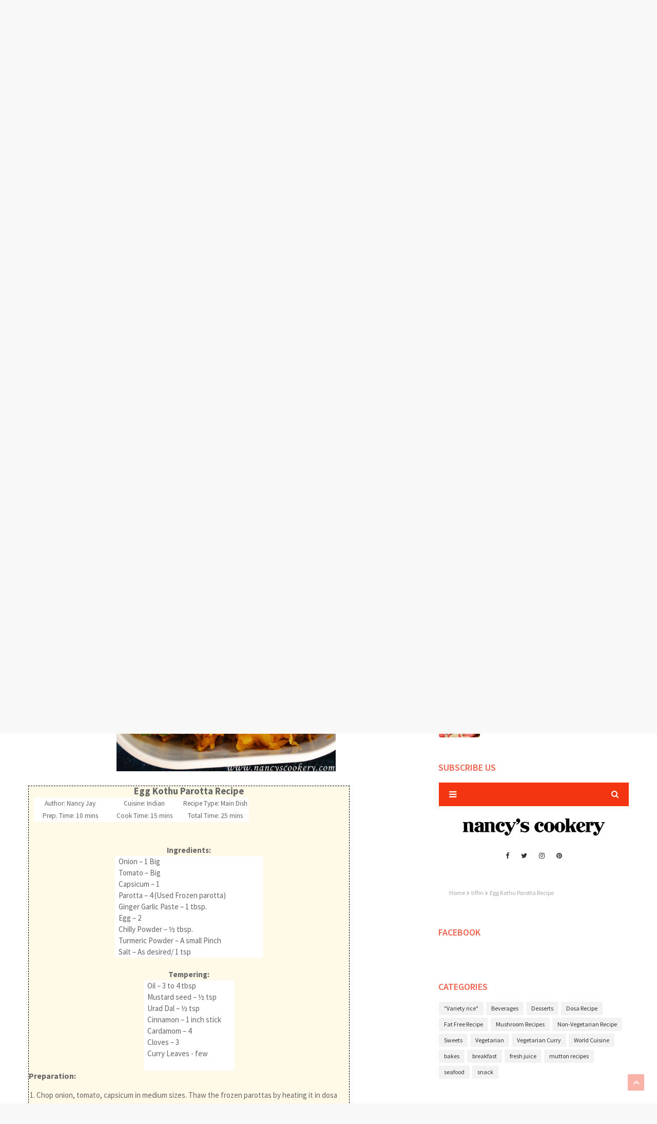

--- FILE ---
content_type: text/html; charset=utf-8
request_url: https://www.google.com/recaptcha/api2/aframe
body_size: 267
content:
<!DOCTYPE HTML><html><head><meta http-equiv="content-type" content="text/html; charset=UTF-8"></head><body><script nonce="9j8xQ_g-2-7dToTFwehZhA">/** Anti-fraud and anti-abuse applications only. See google.com/recaptcha */ try{var clients={'sodar':'https://pagead2.googlesyndication.com/pagead/sodar?'};window.addEventListener("message",function(a){try{if(a.source===window.parent){var b=JSON.parse(a.data);var c=clients[b['id']];if(c){var d=document.createElement('img');d.src=c+b['params']+'&rc='+(localStorage.getItem("rc::a")?sessionStorage.getItem("rc::b"):"");window.document.body.appendChild(d);sessionStorage.setItem("rc::e",parseInt(sessionStorage.getItem("rc::e")||0)+1);localStorage.setItem("rc::h",'1769384341936');}}}catch(b){}});window.parent.postMessage("_grecaptcha_ready", "*");}catch(b){}</script></body></html>

--- FILE ---
content_type: text/html; charset=utf-8
request_url: https://www.google.com/recaptcha/api2/aframe
body_size: -248
content:
<!DOCTYPE HTML><html><head><meta http-equiv="content-type" content="text/html; charset=UTF-8"></head><body><script nonce="eAVTRHic6ueWpESUnjJCRg">/** Anti-fraud and anti-abuse applications only. See google.com/recaptcha */ try{var clients={'sodar':'https://pagead2.googlesyndication.com/pagead/sodar?'};window.addEventListener("message",function(a){try{if(a.source===window.parent){var b=JSON.parse(a.data);var c=clients[b['id']];if(c){var d=document.createElement('img');d.src=c+b['params']+'&rc='+(localStorage.getItem("rc::a")?sessionStorage.getItem("rc::b"):"");window.document.body.appendChild(d);sessionStorage.setItem("rc::e",parseInt(sessionStorage.getItem("rc::e")||0)+1);localStorage.setItem("rc::h",'1769384342344');}}}catch(b){}});window.parent.postMessage("_grecaptcha_ready", "*");}catch(b){}</script></body></html>

--- FILE ---
content_type: text/javascript; charset=UTF-8
request_url: https://www.nancyscookery.com/feeds/posts/default?alt=json-in-script&max-results=3&callback=jQuery112405310629768515795_1769384338163&_=1769384338164
body_size: 9541
content:
// API callback
jQuery112405310629768515795_1769384338163({"version":"1.0","encoding":"UTF-8","feed":{"xmlns":"http://www.w3.org/2005/Atom","xmlns$openSearch":"http://a9.com/-/spec/opensearchrss/1.0/","xmlns$blogger":"http://schemas.google.com/blogger/2008","xmlns$georss":"http://www.georss.org/georss","xmlns$gd":"http://schemas.google.com/g/2005","xmlns$thr":"http://purl.org/syndication/thread/1.0","id":{"$t":"tag:blogger.com,1999:blog-4443048186264169125"},"updated":{"$t":"2024-11-05T21:00:06.206-06:00"},"category":[{"term":"Non-Vegetarian Recipe"},{"term":"Desserts"},{"term":"Vegetarian Recipe"},{"term":"Vegetarian Curry"},{"term":"Easy Rice Recipe"},{"term":"Rice recipe"},{"term":"Sweets"},{"term":"Vegetarian"},{"term":"breakfast"},{"term":"fresh juice"},{"term":"Non-veg Side"},{"term":"bakes"},{"term":"curry"},{"term":"Beverages"},{"term":"Mushroom Recipes"},{"term":"juice"},{"term":"popular2"},{"term":"seafood"},{"term":"side dish"},{"term":"Gravy"},{"term":"World Cuisine"},{"term":"easy vegetarian recipes"},{"term":"featured"},{"term":"indian recipes"},{"term":"popular1"},{"term":"snack"},{"term":"tiffin"},{"term":"\"Variety rice\""},{"term":"Dip"},{"term":"Dosa Recipe"},{"term":"Fat Free Recipe"},{"term":"Milkshake"},{"term":"No fat Recipe"},{"term":"Parotta Recipes"},{"term":"Peas Recipe"},{"term":"Poriyal"},{"term":"Starter"},{"term":"Tomato and Tamarind soup"},{"term":"apple recipe"},{"term":"chicken gravy in tamil"},{"term":"chicken gravy recipes in tamil"},{"term":"condiments"},{"term":"dinner"},{"term":"ghee pongal"},{"term":"ghee pongal recipe"},{"term":"gravy for parotta"},{"term":"how to make rasam south Indian style"},{"term":"mutton recipes"},{"term":"non veg biryani"},{"term":"non veg recipes in tamil"},{"term":"pongal dish"},{"term":"pongal recipe"},{"term":"poori masala"},{"term":"poori masala recipe"},{"term":"potato masala"},{"term":"potato masala for poori"},{"term":"potato masala for poori recipe"},{"term":"potato masala recipe"},{"term":"rasam"},{"term":"rasam recipe"},{"term":"salna"},{"term":"salna recipe"},{"term":"tamarind soup"},{"term":"tamarind soup recipe"},{"term":"tomato rasam"},{"term":"tomato soup"},{"term":"tomato soup recipe"},{"term":"ven pongal"},{"term":"ven pongal recipe"}],"title":{"type":"text","$t":"Nancy's Cookery"},"subtitle":{"type":"html","$t":"Veg and non-veg recipes of India"},"link":[{"rel":"http://schemas.google.com/g/2005#feed","type":"application/atom+xml","href":"https:\/\/www.nancyscookery.com\/feeds\/posts\/default"},{"rel":"self","type":"application/atom+xml","href":"https:\/\/www.blogger.com\/feeds\/4443048186264169125\/posts\/default?alt=json-in-script\u0026max-results=3"},{"rel":"alternate","type":"text/html","href":"https:\/\/www.nancyscookery.com\/"},{"rel":"hub","href":"http://pubsubhubbub.appspot.com/"},{"rel":"next","type":"application/atom+xml","href":"https:\/\/www.blogger.com\/feeds\/4443048186264169125\/posts\/default?alt=json-in-script\u0026start-index=4\u0026max-results=3"}],"author":[{"name":{"$t":"Nancy's Cookery"},"uri":{"$t":"http:\/\/www.blogger.com\/profile\/13803857524262755223"},"email":{"$t":"noreply@blogger.com"},"gd$image":{"rel":"http://schemas.google.com/g/2005#thumbnail","width":"16","height":"16","src":"https:\/\/img1.blogblog.com\/img\/b16-rounded.gif"}}],"generator":{"version":"7.00","uri":"http://www.blogger.com","$t":"Blogger"},"openSearch$totalResults":{"$t":"61"},"openSearch$startIndex":{"$t":"1"},"openSearch$itemsPerPage":{"$t":"3"},"entry":[{"id":{"$t":"tag:blogger.com,1999:blog-4443048186264169125.post-6563009977682270577"},"published":{"$t":"2017-11-30T03:12:00.005-06:00"},"updated":{"$t":"2020-09-11T12:57:29.681-05:00"},"category":[{"scheme":"http://www.blogger.com/atom/ns#","term":"curry"},{"scheme":"http://www.blogger.com/atom/ns#","term":"Gravy"},{"scheme":"http://www.blogger.com/atom/ns#","term":"Non-Vegetarian Recipe"}],"title":{"type":"text","$t":"Indian Goat curry"},"content":{"type":"html","$t":"\u003Cimg alt=\"Indian Goat curry\" src=\"https:\/\/blogger.googleusercontent.com\/img\/b\/R29vZ2xl\/AVvXsEiqwLW5ghhSP3gCbu7Uwl0mibOMyJDJzgEWo7dwqDUlQw1zCnl4nd1f0FjkTCRBR324VnbWazku8BU2-ogxGVeVO4QBub3dWAlfm4zmcy5lde8vWzFoz9WtkHs-W6T7fK55qLO0Z3cfsYo\/s1600\/muttonf.jpg\" style=\"display: block; float: none; margin-left: auto; margin-right: auto;\" title=\"Indian Goat curry recipe\" width=\"735\" \/\u003E\u003Cbr \/\u003E\n\u003Cdiv style=\"text-indent:50px;\"\u003E    .\u003Cbr \/\u003E\u003Cstrong\u003EIndian goat curry\u003C\/strong\u003E recipe - Indian goat curry also called mutton curry in South India.\u003Cbr\/\u003E\nGoat curry is prepared in coconut milk using pressure cooker. this goat curry tastes delicious with all Indian spices combined with coconut milk.\n\u003Ca name='more'\u003E\u003C\/a\u003E \n  \u003Cscript data-ad-client=\"ca-pub-3131719826111003\" async src=\"https:\/\/pagead2.googlesyndication.com\/pagead\/js\/adsbygoogle.js\"\u003E\u003C\/script\u003E\nWe like to have mutton curry \/ goat curry with idly, idiyappam, appam, dosa, rice , chapati and even parotta. Try this yummy goat curry and you will definitely like it. Goat curry is served in most of the marriage functions in India. My mom don't like non veg but she prepares them for us. so she uses potato in the curry with the meat for her to eat instead of the meat. But then I found out that the potato is also an secret ingredient that enhances the flavor. I used to add potato with the goat curry but this time I am out of potato and didn't used it. But you be sure to add one potato which enhances the flavor. \u003Cbr\/\u003E Check out my other recipes\u003Cbr\/\u003E \u003Ca href=\"http:\/\/www.nancyscookery.com\/2016\/07\/salna.html\"\u003ESalna\u003C\/a\u003E, \n\u003Ca href=\"http:\/\/www.nancyscookery.com\/2016\/11\/mutton-liver-gravy-goat-liver-gravy.html\"\u003EMutton liver recipe\u003C\/a\u003E, \u003Ca href=\"http:\/\/www.nancyscookery.com\/2015\/02\/chicken-curry.html\"\u003EChicken curry recipe\u003C\/a\u003E, \u003Ca href=\"http:\/\/www.nancyscookery.com\/2015\/04\/beef-curry.html\"\u003Ebeef curry recipe-\u003C\/a\u003E http:\/\/www.nancyscookery.com\/2015\/04\/beef-curry.html \n\u003C\/div\u003E\n\u003Cbr\/\u003E\n\u003Cimg alt=\"Indian Goat curry\" src=\"https:\/\/farm5.staticflickr.com\/4545\/26962242199_18a2a42a91_o.jpg\" style=\"display: block; float: none; margin-left: auto; margin-right: auto;\" title=\"Indian Goat curry recipe\" width=\"735\" \/\u003E\u003Cbr \/\u003E\n\n\u003Cdiv id=\"printRecipe\" itemscope=\"\" itemtype=\"http:\/\/schema.org\/Recipe\" class=\"recipesheetprint\"\u003E\n\u003Ch2 style=\"font-size: 28px; font-weight: 300;font-family: 'lato', sans-serif;\"\u003E\n\u003Cspan itemprop=\"name\"\u003EIndian Goat Curry \u003C\/span\u003E\u003C\/h2\u003E\n\n\u003Cdiv style=\"border-bottom: 1px solid #d8d8d8; font-size: 16px; margin: 0px; padding: 8px;\"\u003E\n\u003Cspan itemprop=\"description\"\u003E\u003C\/span\u003E\n\u003C\/div\u003E\n\n\u003Ctable align=\"left\" style=\"width:100%; margin-bottom: 35px;\"\u003E\u003Ctr\u003E\n\u003Ctd\u003E\u003Cimg alt=\"Indian Goat curry\" itemprop=\"image\" src=\"https:\/\/farm5.staticflickr.com\/4585\/26962242179_9ec860ec23_o.jpg\" title=\"Indian Goat curry recipe\" width= 255px; \/\u003E\u003C\/td\u003E\n\u003Ctd style=\"font-size: 14px;\"\u003E\n\u003Cspan style=\"font-size: 14px; margin-left:\"\u003EAuthor:\u003Cspan itemprop=\"author\" itemscope=\"\" itemtype=\"http:\/\/schema.org\/Person\"\u003E\n       \u003Cspan itemprop=\"name\"\u003ENancy Jay\u003C\/span\u003E\n     \u003C\/span\u003E\u003C\/span\u003E\u0026nbsp; |\u0026nbsp;\n\u003Cspan style=\"font-size: 14px;\"\u003EDate:\u003Ctime datetime=\"2017-11-30\" itemprop=\"datePublished\"\u003ENovember 30, 2017\u003C\/time\u003E\u003C\/span\u003E\n\u003Cul style=\"list-style-type: none;\"\u003E\n\u003Cli\u003EPrep.: \u003Ctime datetime=\"PT15M\" itemprop=\"prepTime\"\u003E15 min\u003C\/time\u003E\u003C\/li\u003E\n\u003Cli\u003ECook: \u003Ctime datetime=\"PT30M\" itemprop=\"cookTime\"\u003E30 mins\u003C\/time\u003E\u003C\/li\u003E\n\u003Cli\u003ETotal time: \u003Ctime datetime=\"PT45M\" itemprop=\"totalTime\"\u003E45 mins\u003C\/time\u003E\u003C\/li\u003E\n\u003Cli\u003EMakes: \u003Cspan itemprop=\"recipeYield\"\u003E4 servings\u003C\/span\u003E\u003C\/li\u003E\n \u003Cspan itemprop=\"nutrition\" itemscope itemtype=\"http:\/\/schema.org\/NutritionInformation\"\u003E\n\u003Cli\u003ECalories: \u003Cspan itemprop=\"calories\"\u003E654\u003C\/span\u003E \u003C\/span\u003E\n\u003C\/ul\u003E\n\n\u003Cinput onclick=\"printDiv('printRecipe')\" style=\"background: #fff; border: 1px solid #e15d5d; color: #e15d5d; font-size: 15px; margin: 25px; padding: 10px; width: 195px;\" type=\"button\" value=\"PRINT RECIPE\" \/\u003E\n\u003Ctd\u003E\n\u003C\/tr\u003E\u003C\/table\u003E\n\n\u003Cdiv style=\"font-size: 24px; margin-bottom: 6px;\"\u003EIngredients\u003C\/div\u003E\n\u003Cul style=\"list-style-type: none;\"\u003E\n\u003Cli class=\"inglist\" itemprop=\"ingredients\"\u003E\u003Cstrong\u003E1.90 lbs\u003C\/strong\u003E Mutton \/ Goat\u003C\/li\u003E \n\u003Cli class=\"inglist\" itemprop=\"ingredients\"\u003E\u003Cstrong\u003E2\u003C\/strong\u003E big onions\u003C\/li\u003E \n\u003Cli class=\"inglist\" itemprop=\"ingredients\"\u003E\u003Cstrong\u003E2 \u003C\/strong\u003Esmall tomato\u003C\/li\u003E \n\u003Cli class=\"inglist\" itemprop=\"ingredients\"\u003E\u003Cstrong\u003E1\u003C\/strong\u003E small potato peeled and cubed\u003C\/li\u003E \n\u003Cli class=\"inglist\" itemprop=\"ingredients\"\u003E\u003Cstrong\u003E4 tablespoon\u003C\/strong\u003E coriander powder\u003C\/li\u003E \n\u003Cli class=\"inglist\" itemprop=\"ingredients\"\u003E\u003Cstrong\u003E\u0026#189; tablespoon\u003C\/strong\u003E chilly powder(adjust to your spice level)\u003C\/li\u003E\n\u003Cli class=\"inglist\" itemprop=\"ingredients\"\u003E\u003Cstrong\u003E\u0026#189; teaspoon \u003C\/strong\u003E turmeric powder \u003C\/li\u003E  \n\u003Cli class=\"inglist\" itemprop=\"ingredients\"\u003E\u003Cstrong\u003E1 tablespoon\u003C\/strong\u003E ginger garlic paste\u003C\/li\u003E \n\u003Cli class=\"inglist\" itemprop=\"ingredients\"\u003E\u003Cstrong\u003E2 no.\u003C\/strong\u003E green cardamom \u003C\/li\u003E \n\u003Cli class=\"inglist\" itemprop=\"ingredients\"\u003E\u003Cstrong\u003E1\u003C\/strong\u003E Red chilly\u003C\/li\u003E\n\u003Cli class=\"inglist\" itemprop=\"ingredients\"\u003E\u003Cstrong\u003E\u0026#188; teaspoon\u003C\/strong\u003E mustard \u003C\/li\u003E \n\u003Cli class=\"inglist\" itemprop=\"ingredients\"\u003EFew curry leaves\u003C\/li\u003E \n\u003Cli class=\"inglist\" itemprop=\"ingredients\"\u003E\u003Cstrong\u003E4 tablespoon\u003C\/strong\u003E Canola Oil\u003C\/li\u003E\n\n\n\u003Cbr \/\u003E\n\u003Cli\u003E\u003Cstrong\u003ETo grind\u003C\/strong\u003E\u003C\/li\u003E\n\u003Cli class=\"inglist\" itemprop=\"ingredients\"\u003E\u003Cstrong\u003E3 tablespoon\u003C\/strong\u003E coconut\u003C\/li\u003E \n\u003Cli class=\"inglist\" itemprop=\"ingredients\"\u003E\u003Cstrong\u003E1 tiny piece\u003C\/strong\u003E cinnamon\u003C\/li\u003E \n\u003Cli class=\"inglist\" itemprop=\"ingredients\"\u003E\u003Cstrong\u003E1 little\u003C\/strong\u003E bay leaf \u003C\/li\u003E \n\u003Cli class=\"inglist\" itemprop=\"ingredients\"\u003E\u003Cstrong\u003E1\u003C\/strong\u003E green cardamom\u003C\/li\u003E \n\u003Cli class=\"inglist\" itemprop=\"ingredients\"\u003E\u003Cstrong\u003E1\u003C\/strong\u003E clove\u003C\/li\u003E\n\u003Cli class=\"inglist\" itemprop=\"ingredients\"\u003E\u003Cstrong\u003E\u0026#8539; teaspoon\u003C\/strong\u003E fennel seeds\u003C\/li\u003E \n\u003Cli class=\"inglist\" itemprop=\"ingredients\"\u003E\u003Cstrong\u003E\u0026#8539; teaspoon\u003C\/strong\u003E poppy seeds\u003C\/li\u003E \n\u003Cli class=\"inglist\" itemprop=\"ingredients\"\u003E\u003Cstrong\u003E\u0026#8539; teaspoon\u003C\/strong\u003E cumin seeds\u003C\/li\u003E \n\u003Cli class=\"inglist\" itemprop=\"ingredients\"\u003Ewater as needed\u003C\/li\u003E \n\u003C\/ul\u003E\n\u003Cbr \/\u003E\n\u003Cdiv style=\"font-size: 24px; margin-bottom: 6px;\"\u003E\nPreparation\u003C\/div\u003E\n\u003Col\u003E\n\u003Cdiv itemprop=\"recipeInstructions\"\u003E\n\u003Cli\u003ECook the goat \/mutton in a pressure cooker with salt and 2 cups water or add water until the meat is covered.Heat oil in a pan and throw red chilly, mustard and curry leaves\u003C\/li\u003E\n\u003Cli\u003EThrow the chopped onions and saute till they are golden brown followed by tomatoes\u003C\/li\u003E\n\u003Cli\u003EWhen the tomatoes are mushy, throw the ginger garlic paste and saute till the raw smell goes off. Then saute the potato(if using) and cooked mutton pieces without water in them.\u003C\/li\u003E\n\u003Cli\u003ECombine to it the turmeric powder, coriander powder and red chilly powder and saute for a minute and cook it with 2 cups of water in high flame.\u003C\/li\u003E\n\u003Cli\u003ELet the above curry boil and when it starts boiling throw into it a green whole cardamom and meanwhile grind the coconut paste with the ingredients listed under \"to grind\"\u003C\/li\u003E\n\u003Cli\u003ELet the curry boil for 20 minutes after adding the cardamom and when the curry reaches the desired consistency, pour the ground coconut paste and simmer the curry for 5 mins and switch off the flame.\u003C\/li\u003E\n\u003C\/div\u003E\n\u003C\/ol\u003E\n\u003C\/div\u003E\n\u003Cdiv align=\"center\"\u003E\n\u003Ch2\u003EStep-wise Pictures\u003C\/h2\u003E\n\u003Cbr \/\u003E\n\n\u003Cimg alt=\"Tempering for mutton curry - Step1\" src=\"https:\/\/farm5.staticflickr.com\/4565\/26962199119_ea599bfbb8_o.jpg\" style=\"display: block; float: none; margin-left: auto; margin-right: auto;\" title= Goat curry recipe - Step1\" \/\u003E\u003Cbr \/\u003ECook the goat meat in a pressure cooker with salt and enough water to cover the meat in medium flame for 3 to 4 whistles. In the mean time heat oil in a pan and throw the mustars. When it splutters, throw the red chilly and curry leaves.\n\u003Cbr \/\u003E\n\u003Cbr\/\u003E\n\u003Cbr\/\u003E\n\u003Cimg alt=\"sauting onion for mutton curry recipe - Step2\" src=\"https:\/\/farm5.staticflickr.com\/4535\/26962199129_5d6e055dea_o.jpg\" style=\"display: block; float: none; margin-left: auto; margin-right: auto;\" title=\"Goat curry recipe - Step2\" \/\u003E\u003Cbr \/\u003EThen saute the chopped onions in the same pan with little salt in high flame. Take care not to burn the onions and keep stirring. \n\u003Cbr \/\u003E\n\u003Cbr\/\u003E\n\u003Cbr\/\u003E\n\u003Cimg alt=\"Sauting tomato for Indian goat curry recipe - Step3\" src=\"https:\/\/farm5.staticflickr.com\/4529\/26962199149_e5d9189a99_o.jpg\" style=\"display: block; float: none; margin-left: auto; margin-right: auto;\" title=\"Goat curry recipe - Step3\" \/\u003E\u003Cbr \/\u003EWhwn the onions turn golden brown, throw the tomatoes and saute till they are smashed and mushy.\n\u003Cbr \/\u003E\n\u003Cbr\/\u003E\n\u003Cbr\/\u003E\n\u003Cimg alt=\"Sauting ginger garlic paste for curry goat - Step4\" src=\"https:\/\/farm5.staticflickr.com\/4550\/26962199159_c8cfcd1e8d_o.jpg\" style=\"display: block; float: none; margin-left: auto; margin-right: auto;\" title=\"Goat curry recipe - Step4\" \/\u003E\u003Cbr \/\u003ENow saute ginger garlic paste along with onions ana tomatoes until the raw smell of ginger garlic paste goes off.\n\u003Cbr \/\u003E\n\u003Cbr\/\u003E\n\u003Cbr\/\u003E\n\u003Cimg alt=\"Cooking mutton \/ goat in pressure cooker for Indian goat curry recipe - Step5\" src=\"https:\/\/farm5.staticflickr.com\/4556\/26962199169_b95a1bee7b_o.jpg\" style=\"display: block; float: none; margin-left: auto; margin-right: auto;\" title=\"Goat curry recipe - Step5\" \/\u003E\u003Cbr \/\u003ENow the goat meat \/ mutton is cooked well.\n\u003Cbr \/\u003E\n\u003Cbr\/\u003E\n\u003Cbr\/\u003E\n\u003Cimg alt=\"Cooking mutton curry \/ goat curry - Step6\" src=\"https:\/\/farm5.staticflickr.com\/4563\/26962199179_ec36f5ea8e_o.jpg\" style=\"display: block; float: none; margin-left: auto; margin-right: auto;\" title=\"Goat curry recipe - Step6\" \/\u003E\u003Cbr \/\u003EThrow the potato(I didn't have potato at home while making this time. So didn't used it. be sure to use potato--peeled and cubed. This definitely enhances the flavor.) cooked mutton pieces alone without water into the same pan. \n\u003Cbr \/\u003E\n\u003Cbr\/\u003E\n\u003Cbr\/\u003E\n\u003Cimg alt=\"Preparing masala for oat curry recipe - Step7\" src=\"https:\/\/farm5.staticflickr.com\/4530\/24865551068_fbe339632c_o.jpg\" style=\"display: block; float: none; margin-left: auto; margin-right: auto;\" title=\"Goat curry recipe - Step7\" \/\u003E\u003Cbr \/\u003Esaute them until they are mixed well with onion and tomatoes masasla.\n\u003Cbr \/\u003E\n\u003Cbr\/\u003E\n\u003Cbr\/\u003E\n\u003Cimg alt=\"Cooking the masala for mutton curry recipe - Step8\" src=\"https:\/\/farm5.staticflickr.com\/4558\/24865551088_7c1c21a14d_o.jpg\" style=\"display: block; float: none; margin-left: auto; margin-right: auto;\" title=\"Goat curry recipe - Step8\" \/\u003E\u003Cbr \/\u003EThen throw in the spice powders turmeric powder, coriander powder and chilly powder. Adjust the quantity of red chilly powder according to your spice level.\n\u003Cbr \/\u003E\n\u003Cbr\/\u003E\n\u003Cbr\/\u003E\n\u003Cimg alt=\"Cooking the masala for mutton curry recipe  - Step9\" src=\"https:\/\/farm5.staticflickr.com\/4583\/24865551098_921e6be8b7_o.jpg\" style=\"display: block; float: none; margin-left: auto; margin-right: auto;\" title=\"Goat curry recipe - Step9\" \/\u003E\u003Cbr \/\u003EStir everything in medium flame until the powders and masala meat are combined well.\n\u003Cbr \/\u003E\n\u003Cbr\/\u003E\n\u003Cbr\/\u003E\n\u003Cimg alt=\"Combining pressure cooked goat \/ mutton for Indian goat curry recipe - Step10\" src=\"https:\/\/farm5.staticflickr.com\/4557\/24865551108_7fd8bbbe57_o.jpg\" style=\"display: block; float: none; margin-left: auto; margin-right: auto;\" title=\"Goat curry recipe - Step10\" \/\u003E\u003Cbr \/\u003ENow pour the cooked meat water and add plain water if necessary.\n\u003Cbr \/\u003E\n\u003Cbr\/\u003E\n\u003Cbr\/\u003E\n\u003Cimg alt=\"Cooking the goat curry - Step11\" src=\"https:\/\/farm5.staticflickr.com\/4543\/24865551118_496e22d4d6_o.jpg\" style=\"display: block; float: none; margin-left: auto; margin-right: auto;\" title=\"Goat curry recipe - Step11\" \/\u003E\u003Cbr \/\u003EWhen the gravy starts to boil, add the green cardamom for added flavor. Then allow the curry to boil in high flame for 10 minutes  and the reduce the flame to medium.\n\u003Cbr \/\u003E\n\u003Cbr\/\u003E\n\u003Cbr\/\u003E\n\u003Cimg alt=\"Preparing coconut milk for mutton curry recipe - Step12\" src=\"https:\/\/farm5.staticflickr.com\/4555\/24865551138_6366b05d8d_o.jpg\" style=\"display: block; float: none; margin-left: auto; margin-right: auto;\" title=\"Goat curry recipe - Step12\" \/\u003E\u003Cbr \/\u003EWhile the curry is cooking, take the coconut and the whole spices given under \"To grind\" ingredients list in a blender jar.\n\u003Cbr \/\u003E\n\u003Cbr\/\u003E\n\u003Cbr\/\u003E\n\u003Cimg alt=\"Grinding coconut milk paste for mutton curry recipe - Step13\" src=\"https:\/\/farm5.staticflickr.com\/4527\/26962242149_3ea2b797b6_o.jpg\" style=\"display: block; float: none; margin-left: auto; margin-right: auto;\" title=\"Goat curry recipe - Step13\" \/\u003E\u003Cbr \/\u003EGrind them to a fine paste by using little water.\n\u003Cbr \/\u003E\n\u003Cbr\/\u003E\n\u003Cbr\/\u003E\n\u003Cimg alt=\"Cooking cocconut milk paste with the mutton curry - Step14\" src=\"https:\/\/farm5.staticflickr.com\/4540\/26962242159_7dedab702f_o.jpg\" style=\"display: block; float: none; margin-left: auto; margin-right: auto;\" title=\"Goat curry recipe - Step14\" \/\u003E\u003Cbr \/\u003EWhen the curry reaches desired consistency after 20 minutes of cooking, pour the ground paste into it.\n\u003Cbr \/\u003E\n\u003Cbr\/\u003E\n\u003Cbr\/\u003E\n\u003Cimg alt=\"Mutton curry recipe - Step15\" src=\"https:\/\/farm5.staticflickr.com\/4583\/26962242169_4beb6113fb_o.jpg\" style=\"display: block; float: none; margin-left: auto; margin-right: auto;\" title=\"Goat curry recipe - Step15\" \/\u003E\u003Cbr \/\u003EAfter pouring the cocnut paste don't boil the curry but simmer it for 5 more miutes and switch off the flame.\n\u003Cbr \/\u003E\n\u003Cbr\/\u003E\n\u003Cbr\/\u003E\n\u003Cimg alt=\"Indian goat curry recipe - Step16\" src=\"https:\/\/farm5.staticflickr.com\/4585\/26962242179_9ec860ec23_o.jpg\" style=\"display: block; float: none; margin-left: auto; margin-right: auto;\" title=\"Goat curry recipe - Step16\" \/\u003E\u003Cbr \/\u003EDelicious yummy goat curry is ready. Serve it hot with rice, pulao or chapati, idly as you like.\n\u003C\/div\u003E\n"},"link":[{"rel":"replies","type":"application/atom+xml","href":"https:\/\/www.nancyscookery.com\/feeds\/6563009977682270577\/comments\/default","title":"Post Comments"},{"rel":"replies","type":"text/html","href":"https:\/\/www.nancyscookery.com\/2017\/11\/indian-goat-curry.html#comment-form","title":"0 Comments"},{"rel":"edit","type":"application/atom+xml","href":"https:\/\/www.blogger.com\/feeds\/4443048186264169125\/posts\/default\/6563009977682270577"},{"rel":"self","type":"application/atom+xml","href":"https:\/\/www.blogger.com\/feeds\/4443048186264169125\/posts\/default\/6563009977682270577"},{"rel":"alternate","type":"text/html","href":"https:\/\/www.nancyscookery.com\/2017\/11\/indian-goat-curry.html","title":"Indian Goat curry"}],"author":[{"name":{"$t":"Nancy's Cookery"},"uri":{"$t":"http:\/\/www.blogger.com\/profile\/13803857524262755223"},"email":{"$t":"noreply@blogger.com"},"gd$image":{"rel":"http://schemas.google.com/g/2005#thumbnail","width":"16","height":"16","src":"https:\/\/img1.blogblog.com\/img\/b16-rounded.gif"}}],"media$thumbnail":{"xmlns$media":"http://search.yahoo.com/mrss/","url":"https:\/\/blogger.googleusercontent.com\/img\/b\/R29vZ2xl\/AVvXsEiqwLW5ghhSP3gCbu7Uwl0mibOMyJDJzgEWo7dwqDUlQw1zCnl4nd1f0FjkTCRBR324VnbWazku8BU2-ogxGVeVO4QBub3dWAlfm4zmcy5lde8vWzFoz9WtkHs-W6T7fK55qLO0Z3cfsYo\/s72-c\/muttonf.jpg","height":"72","width":"72"},"thr$total":{"$t":"0"}},{"id":{"$t":"tag:blogger.com,1999:blog-4443048186264169125.post-8924198800065638371"},"published":{"$t":"2017-02-20T16:04:00.000-06:00"},"updated":{"$t":"2017-09-08T23:16:47.020-05:00"},"category":[{"scheme":"http://www.blogger.com/atom/ns#","term":"Desserts"},{"scheme":"http://www.blogger.com/atom/ns#","term":"featured"},{"scheme":"http://www.blogger.com/atom/ns#","term":"Sweets"}],"title":{"type":"text","$t":"Bread Halwa \/ How to make bread halwa with sugar syrup"},"content":{"type":"html","$t":"\u003Cimg alt=\"Bread Halwa\" src=\"https:\/\/blogger.googleusercontent.com\/img\/b\/R29vZ2xl\/AVvXsEjavRE2TM9gYE60tqa0d57LDAM_z3VtJtAunSkyA4bW1IAI5EyjUqr_moJLXyhfFELU_YG_6fMwqT1GxVoK69e1NPtpYqeHJmL-yrcbiidyN0WP8XMfZn5Ffwm4hhtkIGB0OuDRbDxCGIA\/s1600\/Bread-halwa.jpg\" style=\"display: block; float: none; margin-left: auto; margin-right: auto;\" title=\"Bread halwa recipe\" width=\"735\" \/\u003E\u003Cbr \/\u003E\n\u003Cdiv style=\"text-indent:50px;\"\u003E  \u003Cstrong\u003EBread Halwa\u003C\/strong\u003E recipe .\u003Cbr\/\u003EHalwa is an Indian sweet which is a favorite of many. This bread halwa is made from bread and the recipe is very easy and absolutely yummylicious. You can make this halwa in very short time. \u003Cbr\/\u003E\u003Cbr\/\u003E\nI came to know this bread halwa in my engagement function when they served it and then discovered that it is hubby's favorite. When I prepared this halwa first time I didn't had a chance to share it with you. But this time I've got the chance. So sharing this with you. Hubby tasted it and said that he wouldn't have have known this is made of bread unless I told him. He is a great fan of tirunelveli halwa and so is many of you especially those who are from south side Tirunelveli and thoothukudi. This halwa is easy unlike the halwa made from wheat milk.\u003Cbr \/\u003E So be sure to give it a try and amaze your loved ones and guests with this halwa. \u003Cbr\/\u003E\u003Cbr\/\u003EI have also shared \u003Ca href=\"http:\/\/www.nancyscookery.com\/2015\/10\/apple-halwa-recipe.html\"\u003Eapple halwa recipe\u003C\/a\u003E. Check out this link \u003Ca href=\"http:\/\/www.nancyscookery.com\/2015\/10\/apple-halwa-recipe.html\"\u003EApple Halwa Recipe for a healthy version fo halwa.\u003C\/a\u003E\n\u003Ca name='more'\u003E\u003C\/a\u003E \n\u003C\/div\u003E\n\u003Cbr\/\u003E\n\u003Cimg alt=\"bread halwa with sugar syrup\" src=\"https:\/\/c1.staticflickr.com\/4\/3751\/32893610811_7b3bf4067d_o.jpg\" style=\"display: block; float: none; margin-left: auto; margin-right: auto;\" title=\"Bread halwa recipe\" width=\"735\" \/\u003E\u003Cbr \/\u003E\n\u003Cimg alt=\"bread halwa without milk\" src=\"https:\/\/farm3.staticflickr.com\/2439\/32893610821_96ffb9a71d_o.jpg\" style=\"display: block; float: none; margin-left: auto; margin-right: auto;\" title=\"Bread halwa recipe\" width=\"735\" \/\u003E\u003Cbr \/\u003E\n\u003Cdiv id=\"printRecipe\" itemscope=\"\" itemtype=\"http:\/\/schema.org\/Recipe\" class=\"recipesheetprint\"\u003E\n\u003Ch2 style=\"font-size: 28px; font-weight: 300;font-family: 'lato', sans-serif;\"\u003E\n\u003Cspan itemprop=\"name\"\u003EBread Halwa Recipe \u003C\/span\u003E\u003C\/h2\u003E\n\n\u003Cdiv style=\"border-bottom: 1px solid #d8d8d8; font-size: 16px; margin: 0px; padding: 8px;\"\u003E\n\u003Cspan itemprop=\"description\"\u003EBread halwa is a South Indian sweet and a favorite of many. Bread halwa recipe is made with bread and is easy to make\u003C\/span\u003E\n\u003C\/div\u003E\n\n\u003Ctable align=\"left\" style=\"width:100%; margin-bottom: 35px;\"\u003E\u003Ctr\u003E\n\u003Ctd\u003E\u003Cimg alt=\"Indian sweet - bread halwa\" itemprop=\"image\" src=\"https:\/\/farm3.staticflickr.com\/2046\/32893610831_404b7b66a6_o.jpg\" title=\"Bread halwa recipe\" width= 255px; \/\u003E\u003C\/td\u003E\n\u003Ctd style=\"font-size: 14px;\"\u003E\n\u003Cspan style=\"font-size: 14px; margin-left:\"\u003EAuthor:\u003Cspan itemprop=\"author\" itemscope=\"\" itemtype=\"http:\/\/schema.org\/Person\"\u003E\n       \u003Cspan itemprop=\"name\"\u003ENancy Jay\u003C\/span\u003E\n     \u003C\/span\u003E\u003C\/span\u003E\u0026nbsp; |\u0026nbsp;\n\u003Cspan style=\"font-size: 14px;\"\u003EDate:\u003Ctime datetime=\"2017-02-20\" itemprop=\"datePublished\"\u003EFebruary 20, 2017\u003C\/time\u003E\u003C\/span\u003E\n\u003Cul style=\"list-style-type: none;\"\u003E\n\u003Cli\u003EPrep.: \u003Ctime datetime=\"PT15M\" itemprop=\"prepTime\"\u003E5 min\u003C\/time\u003E\u003C\/li\u003E\n\u003Cli\u003ECook: \u003Ctime datetime=\"PT05M\" itemprop=\"cookTime\"\u003E25 mins\u003C\/time\u003E\u003C\/li\u003E\n\u003Cli\u003ETotal time: \u003Ctime datetime=\"PT45M\" itemprop=\"totalTime\"\u003E30 mins\u003C\/time\u003E\u003C\/li\u003E\n\u003Cli\u003EMakes: \u003Cspan itemprop=\"recipeYield\"\u003E4 servings\u003C\/span\u003E\u003C\/li\u003E\n \n\u003C\/ul\u003E\n\n\u003Cinput onclick=\"printDiv('printRecipe')\" style=\"background: #fff; border: 1px solid #e15d5d; color: #e15d5d; font-size: 15px; margin: 25px; padding: 10px; width: 195px;\" type=\"button\" value=\"PRINT RECIPE\" \/\u003E\n\u003Ctd\u003E\n\u003C\/tr\u003E\u003C\/table\u003E\n\n\u003Cdiv style=\"font-size: 24px; margin-bottom: 6px;\"\u003EIngredients\u003C\/div\u003E\n\u003Cul style=\"list-style-type: none;\"\u003E\n\u003Cli class=\"inglist\" itemprop=\"ingredients\"\u003E\u003Cstrong\u003E6\u003C\/strong\u003E slices of white bread \u003C\/li\u003E \n\u003Cli class=\"inglist\" itemprop=\"ingredients\"\u003E\u003Cstrong\u003E1\u003C\/strong\u003E cup sugar(8 oz.)\u003C\/li\u003E \n\u003Cli class=\"inglist\" itemprop=\"ingredients\"\u003E\u003Cstrong\u003E1\u003C\/strong\u003E water (8 oz.)\u003C\/li\u003E \n\u003Cli class=\"inglist\" itemprop=\"ingredients\"\u003E\u003Cstrong\u003E4\u003C\/strong\u003E tablespoon ghee\u003C\/li\u003E \n\u003Cli class=\"inglist\" itemprop=\"ingredients\"\u003E\u003Cstrong\u003E\u0026#8539;\u003C\/strong\u003E cardamom powder\u003C\/li\u003E \n\u003Cbr \/\u003E\n\u003Cli\u003E\u003Cstrong\u003ESauteing Cashews\u003C\/strong\u003E\u003C\/li\u003E\n\u003Cli class=\"inglist\" itemprop=\"ingredients\"\u003E\u003Cstrong\u003E20\u003C\/strong\u003E halved cashews\u003C\/li\u003E \n\u003Cli class=\"inglist\" itemprop=\"ingredients\"\u003E\u003Cstrong\u003E1\u003C\/strong\u003E tablespoon ghee\u003C\/li\u003E \n\u003C\/ul\u003E\n\u003Cbr \/\u003E\n\u003Cdiv style=\"font-size: 24px; margin-bottom: 6px;\"\u003E\nPreparation\u003C\/div\u003E\n\u003Col\u003E\n\u003Cdiv itemprop=\"recipeInstructions\"\u003E\n\u003Cli\u003ECut the edges of white \/butter bread slices. Cut the bread slices into little squares.\u003C\/li\u003E\n\u003Cli\u003ESaute the bread in ghee until they are browned(Take care not to burn it). Saute the cashews in ghee and keep it aside.\u003C\/li\u003E\n\u003Cli\u003EHeat sugar and water in a non-stick pan(in high flame) and when the sugar dissolves in water and starts boiling, put the roasted cashews and bread with a little cardamom powder.\u003C\/li\u003E\n\u003Cli\u003EMash the bread with your ladle while stirring it and thus break the bread into pieces. When the halwa starts to leave the sides and all the water is absorbed remove the halwa from heat.\u003C\/li\u003E\n\u003C\/div\u003E\n\u003C\/ol\u003E\n\u003C\/div\u003E\n\u003Cdiv align=\"center\"\u003E\n\u003Ch2\u003EStepwise Pictures\u003C\/h2\u003E\n\u003Cbr \/\u003E\n\n\u003Cimg alt=\"Bread pieces for bread halwa\" src=\"https:\/\/c1.staticflickr.com\/3\/2460\/32203153233_d229458ef0_o.jpg\" style=\"display: block; float: none; margin-left: auto; margin-right: auto;\" title=Bread halwa recipe - Step1\" \/\u003E\u003Cbr \/\u003E\nCut the the edges off from the bread and cut them into little squares.\n\u003Cbr \/\u003E\n\u003Cbr\/\u003E\n\u003Cbr\/\u003E\n\u003Cimg alt=\"roast bread for bread halwa\" src=\"https:\/\/c1.staticflickr.com\/3\/2563\/32203153263_90d722de20_o.jpg\" style=\"display: block; float: none; margin-left: auto; margin-right: auto;\" title=\"Bread halwa recipe- Step2\" \/\u003E\u003Cbr \/\u003E\nHeat 4 tablespoon ghee in a non-stick pan and roast the bread pieces in the ghee in medium to high flame till they are browned and certainly not burnt . The bread will absorb all the ghee. So if you keep adding ghee, all the extra ghee will ooze out off the halwa once it is done.\n\u003Cbr \/\u003E\n\u003Cbr\/\u003E\n\u003Cbr\/\u003E\n\u003Cimg alt=\"roasted bread for bread halwa\" src=\"https:\/\/c1.staticflickr.com\/4\/3760\/32203153273_7d54d1fb8f_o.jpg\" style=\"display: block; float: none; margin-left: auto; margin-right: auto;\" title=\"Bread halwa recipe- Step3\" \/\u003E\u003Cbr \/\u003E\nRemove the roasted\/sauteed bread pieces to a plate.\n\u003Cbr \/\u003E\n\u003Cbr\/\u003E\n\u003Cbr\/\u003E\n\u003Cimg alt=\"roast cashews for bread halwa\" src=\"https:\/\/c1.staticflickr.com\/1\/556\/32203153283_67448b8322_o.jpg\" style=\"display: block; float: none; margin-left: auto; margin-right: auto;\" title=\"Bread halwa recipe- Step4\" \/\u003E\u003Cbr \/\u003E\nHeat 1 tablespoon ghee in a pan and roast the cashews till they are slightly browned.\n\u003Cbr \/\u003E\n\u003Cbr\/\u003E\n\u003Cbr\/\u003E\n\u003Cimg alt=\"roasted cashews for bread halwa\" src=\"https:\/\/c1.staticflickr.com\/1\/767\/32203153293_010b45db8b_o.jpg\" style=\"display: block; float: none; margin-left: auto; margin-right: auto;\" title=\"Bread halwa recipe- Step5\" \/\u003E\u003Cbr \/\u003E\nRemove the roasted cashews to a separate bowl\/plate.\n\u003Cbr \/\u003E\n\u003Cbr\/\u003E\n\u003Cbr\/\u003E\n\u003Cimg alt=\"Sugar syrup for bread halwa\" src=\"https:\/\/c1.staticflickr.com\/1\/583\/32203153313_6910b1aab6_o.jpg\" style=\"display: block; float: none; margin-left: auto; margin-right: auto;\" title=\"Bread halwa recipe- Step6\" \/\u003E\u003Cbr \/\u003E\nHeat 1 cup sugar and 1 cup water in the same non-stick pan we roasted bread at high flame. \n\u003Cbr \/\u003E\n\u003Cbr\/\u003E\n\u003Cbr\/\u003E\n\u003Cimg alt=\"Adding bread pieces to sugar syrup for bread halwa\" src=\"https:\/\/c1.staticflickr.com\/1\/281\/32892260021_a9693565b0_o.jpg\" style=\"display: block; float: none; margin-left: auto; margin-right: auto;\" title=\"Bread halwa recipe- Step7\" \/\u003E\u003Cbr \/\u003E\nWhen the sugar dissolves completely in the water and starts boiling , throw in the cardamom powder and sauteed cashews.\n\u003Cbr \/\u003E\n\u003Cbr\/\u003E\n\u003Cbr\/\u003E\n\u003Cimg alt=\"Adding bread pieces to sugar syrup for bread halwa\" src=\"https:\/\/c1.staticflickr.com\/4\/3939\/32892260061_61dd8a8182_o.jpg\" style=\"display: block; float: none; margin-left: auto; margin-right: auto;\" title=\"Bread halwa recipe- Step8\" \/\u003E\u003Cbr \/\u003E\nPut the sauteed bread pieces to the pan in high to medium flame.\n\u003Cbr \/\u003E\n\u003Cbr\/\u003E\n\u003Cbr\/\u003E\n\u003Cimg alt=\"Mashing the bread pieces for bread halwa\" src=\"https:\/\/c1.staticflickr.com\/3\/2089\/32892260071_880e18c2e0_o.jpg\" style=\"display: block; float: none; margin-left: auto; margin-right: auto;\" title=\"Bread halwa recipe- Step9\" \/\u003E\u003Cbr \/\u003E\nKeep stirring the bread pieces and mash it with the ladle. The bread pieces will absorb the sugar solution.\n\u003Cbr \/\u003E\n\u003Cbr\/\u003E\n\u003Cbr\/\u003E\n\u003Cimg alt=\"Consistency for bread halwa\" src=\"https:\/\/c1.staticflickr.com\/1\/558\/32892260091_65c09ea5e4_o.jpg\" style=\"display: block; float: none; margin-left: auto; margin-right: auto;\" title=\"Bread halwa recipe- Step10\" \/\u003E\u003Cbr \/\u003E\nWhen all the water is absorbed and the bread is completely smashed, the halwa starts to leave the sides. You can scoop them with the ladle.\n\u003Cbr \/\u003E\n\u003Cbr\/\u003E\n\u003Cbr\/\u003E\n\u003Cimg alt=\"Bread halwa\" src=\"https:\/\/c1.staticflickr.com\/3\/2729\/32892260101_b4bf8fa651_o.jpg\" style=\"display: block; float: none; margin-left: auto; margin-right: auto;\" title=\"Bread halwa recipe- Step11\" \/\u003E\u003Cbr \/\u003E\nYou can see in the picture the halwa is rolled out of the pan. This is the perfect consistency, remove the halwa from the heat.\nYou can \n\u003Cbr \/\u003E\n\u003Cbr\/\u003E\n\u003Cbr\/\u003E\n\u003Cimg alt=\"Bread halwa without milk\" src=\"https:\/\/c1.staticflickr.com\/3\/2439\/32893610821_96ffb9a71d_o.jpg\" style=\"display: block; float: none; margin-left: auto; margin-right: auto;\" title=\"Bread halwa recipe- Step12\" \/\u003E\u003Cbr \/\u003E\nEnjoy the yummy halwa. The heaven of sweetness.\n\u003Cbr \/\u003E\n\u003Cbr\/\u003E\n\u003Cbr\/\u003E\n\u003C\/div\u003E\n"},"link":[{"rel":"replies","type":"application/atom+xml","href":"https:\/\/www.nancyscookery.com\/feeds\/8924198800065638371\/comments\/default","title":"Post Comments"},{"rel":"replies","type":"text/html","href":"https:\/\/www.nancyscookery.com\/2017\/02\/bread-halwa-how-to-make-bread-halwa.html#comment-form","title":"0 Comments"},{"rel":"edit","type":"application/atom+xml","href":"https:\/\/www.blogger.com\/feeds\/4443048186264169125\/posts\/default\/8924198800065638371"},{"rel":"self","type":"application/atom+xml","href":"https:\/\/www.blogger.com\/feeds\/4443048186264169125\/posts\/default\/8924198800065638371"},{"rel":"alternate","type":"text/html","href":"https:\/\/www.nancyscookery.com\/2017\/02\/bread-halwa-how-to-make-bread-halwa.html","title":"Bread Halwa \/ How to make bread halwa with sugar syrup"}],"author":[{"name":{"$t":"Nancy's Cookery"},"uri":{"$t":"http:\/\/www.blogger.com\/profile\/13803857524262755223"},"email":{"$t":"noreply@blogger.com"},"gd$image":{"rel":"http://schemas.google.com/g/2005#thumbnail","width":"16","height":"16","src":"https:\/\/img1.blogblog.com\/img\/b16-rounded.gif"}}],"media$thumbnail":{"xmlns$media":"http://search.yahoo.com/mrss/","url":"https:\/\/blogger.googleusercontent.com\/img\/b\/R29vZ2xl\/AVvXsEjavRE2TM9gYE60tqa0d57LDAM_z3VtJtAunSkyA4bW1IAI5EyjUqr_moJLXyhfFELU_YG_6fMwqT1GxVoK69e1NPtpYqeHJmL-yrcbiidyN0WP8XMfZn5Ffwm4hhtkIGB0OuDRbDxCGIA\/s72-c\/Bread-halwa.jpg","height":"72","width":"72"},"thr$total":{"$t":"0"}},{"id":{"$t":"tag:blogger.com,1999:blog-4443048186264169125.post-2237527192398441588"},"published":{"$t":"2016-12-09T15:03:00.001-06:00"},"updated":{"$t":"2017-01-14T19:37:42.162-06:00"},"category":[{"scheme":"http://www.blogger.com/atom/ns#","term":"mutton recipes"},{"scheme":"http://www.blogger.com/atom/ns#","term":"Non-Vegetarian Recipe"}],"title":{"type":"text","$t":"Mutton Gravy with Cashew and Peanut \/ Mutton gravy Indian"},"content":{"type":"html","$t":"\u003Cimg alt=\"Mutton Gravy with Cashew and Peanut\" src=\"https:\/\/blogger.googleusercontent.com\/img\/b\/R29vZ2xl\/AVvXsEja_uTon6vZvMUIS7k0c61xykAkj7T6EF1PQFLAabZhyphenhyphenK07Q7-3sfNdQbU7MIF4eWDrMbNawpN1ju33l3NHgtq-AUs-2mPh7I-2gEx3HdMD0RB24x9_WZgMxqGyp4eTLn_-T1S6u3KB5bA\/s1600\/gravy-copy2.jpg\" style=\"display: block; float: none; margin-left: auto; margin-right: auto;\" title=\"Mutton Gravy with Cashew and Peanut\" width=\"735\" \/\u003E\u003Cbr \/\u003E\n\u003Cdiv style=\"text-indent:50px;\"\u003E\u003Cstrong\u003E Mutton Gravy with Cashew and Peanut \/ Mutton gravy Indian \u003C\/strong\u003E - How to cook Mutton gravy Indian style \u003Ca name='more'\u003E\u003C\/a\u003E - I have made this recipe with mutton\/goat meat cooked with dlicious cashew and peeanut pste along with other flavorful Indian spices. The addition of cashew and peanut paste gives you a flavorful and yummy gravy .\u003Cbr \/\u003E\n\u003Cbr\/\u003E\nWe all know using cashews in nonveg gravy. But the combination of peanut and cashew gives you an heavenly taste to the mutton gravy. It is a must try mutton gravy.\u003Cbr\/\u003E\n\u003Cbr\/\u003E\nBe sure to checkout these links also \u003Cbr\/\u003E\n\u003Ca href=\"http:\/\/www.nancyscookery.com\/2015\/03\/easy-tasty-mutton-goat-fry.html\"\u003EMutton Fry\u003C\/a\u003E - http:\/\/www.nancyscookery.com\/2015\/03\/easy-tasty-mutton-goat-fry.html\u003Cbr\/\u003E\n\u003Ca href=\"http:\/\/www.nancyscookery.com\/2015\/02\/chicken-curry.html\"\u003EChicken curry\u003C\/a\u003E - http:\/\/www.nancyscookery.com\/2015\/02\/chicken-curry.html\u003Cbr\/\u003E\n\u003Ca href=\"http:\/\/www.nancyscookery.com\/2016\/07\/salna.html\"\u003EChicken Salna\u003C\/a\u003E -http:\/\/www.nancyscookery.com\/2016\/07\/salna.html \u003Cbr\/\u003E\n\u003Ca href=\"http:\/\/www.nancyscookery.com\/2016\/11\/mutton-liver-gravy-goat-liver-gravy.html\"\u003EMutton liver gravy \u003C\/a\u003E - http:\/\/www.nancyscookery.com\/2016\/11\/mutton-liver-gravy-goat-liver-gravy.html\u003Cbr\/\u003E\n\u003Ca href=\"http:\/\/www.nancyscookery.com\/2015\/04\/brain-masala.html\"\u003EBrain Masala\u003C\/a\u003E - http:\/\/www.nancyscookery.com\/2015\/04\/brain-masala.html\u003Cbr\/\u003E\n\u003Ca href=\"http:\/\/www.nancyscookery.com\/2015\/04\/beef-curry.html\"\u003EBeef Curry\u003C\/a\u003E - http:\/\/www.nancyscookery.com\/2015\/04\/beef-curry.html\u003Cbr\/\u003E\n\u003C\/div\u003E\n\u003Cbr\/\u003E\n\u003Cimg alt=\"Mutton Gravy with Cashew and Peanut\" src=\"https:\/\/c1.staticflickr.com\/1\/539\/31493720896_2033f6b2c3_b.jpg\" style=\"display: block; float: none; margin-left: auto; margin-right: auto;\" title=\" Mutton gravy Indian\" width=\"735\" \/\u003E\u003Cbr \/\u003E\n\n\u003Cdiv id=\"printRecipe\" itemscope=\"\" itemtype=\"http:\/\/schema.org\/Recipe\" class=\"recipesheetprint\"\u003E\n\u003Ch2 style=\"font-size: 28px; font-weight: 300;font-family: 'lato', sans-serif;\"\u003E\n\u003Cspan itemprop=\"name\"\u003E Cashew Mutton Gravy\u003C\/span\u003E\u003C\/h2\u003E\n\n\u003Cdiv style=\"border-bottom: 1px solid #d8d8d8; font-size: 16px; margin: 0px; padding: 8px;\"\u003E\n\u003Cspan itemprop=\"description\"\u003EA flavorful Indian style mutton gravy - Mutton\/Goat meat cooked with cashew, peanut paste and other spices\u003C\/span\u003E\n\u003C\/div\u003E\n\n\u003Ctable align=\"left\" style=\"width:100%; margin-bottom: 35px;\"\u003E\u003Ctr\u003E\n\u003Ctd\u003E\u003Cimg alt=\"\" itemprop=\"image\" src=\"https:\/\/c1.staticflickr.com\/1\/539\/31493720896_2033f6b2c3_z.jpg\" title=\"\" width= 255px; \/\u003E\u003C\/td\u003E\n\u003Ctd style=\"font-size: 14px;\"\u003E\n\u003Cspan style=\"font-size: 14px; margin-left:\"\u003EAuthor:\u003Cspan itemprop=\"author\" itemscope=\"\" itemtype=\"http:\/\/schema.org\/Person\"\u003E\n       \u003Cspan itemprop=\"name\"\u003ENancy Jay\u003C\/span\u003E\n     \u003C\/span\u003E\u003C\/span\u003E\u0026nbsp; |\u0026nbsp;\n\u003Cspan style=\"font-size: 14px;\"\u003EDate:\u003Ctime datetime=\"2016-12-09\" itemprop=\"datePublished\"\u003EDecember 9, 2016\u003C\/time\u003E\u003C\/span\u003E\n\u003Cul style=\"list-style-type: none;\"\u003E\n\u003Cli\u003EPrep.: \u003Ctime datetime=\"PT05M\" itemprop=\"prepTime\"\u003E5 min\u003C\/time\u003E\u003C\/li\u003E\n\u003Cli\u003ECook: \u003Ctime datetime=\"PT45M\" itemprop=\"cookTime\"\u003E45 mins\u003C\/time\u003E\u003C\/li\u003E\n\u003Cli\u003ETotal time: \u003Ctime datetime=\"PT50M\" itemprop=\"totalTime\"\u003E50 mins\u003C\/time\u003E\u003C\/li\u003E\n\u003Cli\u003EMakes: \u003Cspan itemprop=\"recipeYield\"\u003E4 servings\u003C\/span\u003E\u003C\/li\u003E\n \u003Cspan itemprop=\"nutrition\" itemscope itemtype=\"http:\/\/schema.org\/NutritionInformation\"\u003E\n\u003Cli\u003ECalories: \u003Cspan itemprop=\"calories\"\u003E654\u003C\/span\u003E \u003C\/span\u003E\n\u003C\/ul\u003E\n\n\u003Cinput onclick=\"printDiv('printRecipe')\" style=\"background: #fff; border: 1px solid #e15d5d; color: #e15d5d; font-size: 15px; margin: 25px; padding: 10px; width: 195px;\" type=\"button\" value=\"PRINT RECIPE\" \/\u003E\n\u003Ctd\u003E\n\u003C\/tr\u003E\u003C\/table\u003E\n\n\u003Cdiv style=\"font-size: 24px; margin-bottom: 6px;\"\u003EIngredients\u003C\/div\u003E\n\u003Cul style=\"list-style-type: none;\"\u003E\n\n\u003Cli class=\"inglist\" itemprop=\"ingredients\"\u003E\u003Cstrong\u003E2\u003C\/strong\u003Ecups chopped shallots\/onion(used shallots) \u003C\/li\u003E \n\u003Cli class=\"inglist\" itemprop=\"ingredients\"\u003E\u003Cstrong\u003E1\u003C\/strong\u003E big tomato\u003C\/li\u003E \n\u003Cli class=\"inglist\" itemprop=\"ingredients\"\u003E\u003Cstrong\u003E2\u003C\/strong\u003E tbsp ginger garlic paste \u003C\/li\u003E \n\u003Cli class=\"inglist\" itemprop=\"ingredients\"\u003E\u003Cstrong\u003E5\u003C\/strong\u003E big curry leaves \/ one sprig small leaves\u003C\/li\u003E\n\u003Cli class=\"inglist\" itemprop=\"ingredients\"\u003E\u003Cstrong\u003E1 \u0026#188;\u003C\/strong\u003E cups water(or as required upto 1\u0026#189;cups )\u003C\/li\u003E\n\u003Cli class=\"inglist\" itemprop=\"ingredients\"\u003ESalt to taste\u003C\/li\u003E \n\u003Cli class=\"inglist\" itemprop=\"ingredients\"\u003E\u003Cstrong\u003E1\u003C\/strong\u003E teaspoon black pepper powder\u003C\/li\u003E \n\u003Cli class=\"inglist\" itemprop=\"ingredients\"\u003E\u003Cstrong\u003E4\u003C\/strong\u003E tablespoon coriander powder\u003C\/li\u003E \n\u003Cli class=\"inglist\" itemprop=\"ingredients\"\u003E\u003Cstrong\u003E1\u003C\/strong\u003E pinch turmeric powder\u003C\/li\u003E \n\u003Cli class=\"inglist\" itemprop=\"ingredients\"\u003E\u003Cstrong\u003E3\u003C\/strong\u003E teaspoon chilly powder(adjust to your spice level)\u003C\/li\u003E \n\u003Cbr \/\u003E\n\u003Cli\u003E\u003Cstrong\u003EMarination\u003C\/strong\u003E\u003C\/li\u003E\n\u003Cli class=\"inglist\" itemprop=\"ingredients\"\u003E\u003Cstrong\u003E1.68\u003C\/strong\u003Elb mutton \/goat meat \u003C\/li\u003E \n\u003Cli class=\"inglist\" itemprop=\"ingredients\"\u003E\u003Cstrong\u003E2\u003C\/strong\u003E tbsp yogurt\/curd\u003C\/li\u003E\n\u003Cbr \/\u003E\n\u003Cli\u003E\u003Cstrong\u003EGround Paste\u003C\/strong\u003E\u003C\/li\u003E\n\u003Cli class=\"inglist\" itemprop=\"ingredients\"\u003E\u003Cstrong\u003E3\u003C\/strong\u003E tablespoon peanut \/ groundnut\u003C\/li\u003E\n\u003Cli class=\"inglist\" itemprop=\"ingredients\"\u003E\u003Cstrong\u003E20\u003C\/strong\u003E whole cashews\u003C\/li\u003E\n\u003Cli class=\"inglist\" itemprop=\"ingredients\"\u003Eenough water to grind to smooth paste\u003C\/li\u003E\n\u003Cbr \/\u003E\n\u003Cli\u003E\u003Cstrong\u003ESeasoning\u003C\/strong\u003E\u003C\/li\u003E\n\u003Cli class=\"inglist\" itemprop=\"ingredients\"\u003E\u003Cstrong\u003E2\u003C\/strong\u003E tablespoon gingely oil\u003C\/li\u003E \n\u003Cli class=\"inglist\" itemprop=\"ingredients\"\u003E\u003Cstrong\u003E2\u003C\/strong\u003E tablespoon canola oil(use your regular oil)\u003C\/li\u003E\n\u003Cli class=\"inglist\" itemprop=\"ingredients\"\u003E\u003Cstrong\u003E3\u003C\/strong\u003E green cardamom\u003C\/li\u003E \n\u003Cli class=\"inglist\" itemprop=\"ingredients\"\u003E\u003Cstrong\u003E2\u003C\/strong\u003E cloves \u003C\/li\u003E \n\u003Cli class=\"inglist\" itemprop=\"ingredients\"\u003E\u003Cstrong\u003E1\u003C\/strong\u003E tiny piece cinnamon\u003C\/li\u003E \n\u003Cli class=\"inglist\" itemprop=\"ingredients\"\u003E\u003Cstrong\u003E\u0026#189;\u003C\/strong\u003E teaspoon fennel seeds\u003C\/li\u003E \n\u003Cli class=\"inglist\" itemprop=\"ingredients\"\u003E\u003Cstrong\u003E\u0026#189;\u003C\/strong\u003E teaspoon ajwain seeds\u003C\/li\u003E \n\u003C\/ul\u003E\n\u003Cbr \/\u003E\n\u003Cdiv style=\"font-size: 24px; margin-bottom: 6px;\"\u003E\nPreparation\u003C\/div\u003E\n\u003Col\u003E\n\u003Cdiv itemprop=\"recipeInstructions\"\u003E\n\u003Cli\u003EWash the mutton with water and mariante with yogurt\/curd before preparation. No much marination needed. Chop the onions and tomatoes.\u003C\/li\u003E\n\u003Cli\u003EHeat oil in a pan\/cooker, throw the whole spices cinnamon, cloves, cardamom, fennel seeds and ajwain seeds. When the cloves swell and the spices send a fragrance, put the onions and saute til they are browned and shrinked in size(not burnt). Then saute the tomatoes with them. \u003C\/li\u003E\n\u003Cli\u003EIn the meantime while the tomatoes are cooking, ground the cashew and peanut into a smooth paste with little water in blender. \u003C\/li\u003E\n\u003Cli\u003EWhen the tomatoes are smashed, put the ginger garlic paste and saute till the raw smell goes off. Now add the marinated mutton and all the spice powders( turmeric, coriander, chilly and pepper) and required salt. Mix them well. Then throw the cashew paste and add 1 \u0026#189; cups water, stir it.\u003C\/li\u003E\n\u003Cli\u003ETransfer the contents, if not cooking in cooker base to a pressure cooker pan and cook for 4 whistles in medium flame.(My mutton pieces were little big, so cooked for 4 whistles.). \u003C\/li\u003E\n\u003Cli\u003EOnce the mutton\/goat meat is cooked and the pressure goes off, Then put the curry leaves and keep it simmer for 10 minutes.\u003C\/li\u003E\n\u003Cli\u003E Switch off the flame and serve hot.\u003C\/li\u003E\n\u003C\/div\u003E\n\u003C\/ol\u003E\n\u003C\/div\u003E\n\u003Cdiv align=\"center\"\u003E\n\u003Ch2\u003EStep-wise Pictures\u003C\/h2\u003E\n\u003Cbr \/\u003E\n\n\u003Cimg alt=\" Marination for mutton gravy\" src=\"https:\/\/c2.staticflickr.com\/1\/738\/30722496753_5ce3862457_z.jpg\" style=\"display: block; float: none; margin-left: auto; margin-right: auto;\" title= - Step1\" \/\u003E\u003Cbr \/\u003E\nWash the mutton with water and marinate it with curd\/yogurt. Chop the onions and tomato and get ready the ginger garlic paste.\n\u003Cbr \/\u003E\n\u003Cbr\/\u003E\n\u003Cbr\/\u003E\n\u003Cimg alt=\"Seasoning for muton gravy\" src=\"https:\/\/c3.staticflickr.com\/1\/32\/31496574346_0fcba45394_z.jpg\" style=\"display: block; float: none; margin-left: auto; margin-right: auto;\" title=\"- Step2\" \/\u003E\u003Cbr \/\u003E\nHeat oil in a pan\/ pressure pan, put the cinnamon, cloves, cardamom, fennel seeds and ajwain seeds.Ajwain seeds give a nice aroma. When the spices sends nice aroma, put the onions.\n\u003Cbr \/\u003E\n\u003Cbr\/\u003E\n\u003Cbr\/\u003E\n\u003Cimg alt=\"sauteing onions for mutton cashew garvy\" src=\"https:\/\/c4.staticflickr.com\/1\/240\/30722496763_b3ac595dde_z.jpg\" style=\"display: block; float: none; margin-left: auto; margin-right: auto;\" title=\"- Step3\" \/\u003E\u003Cbr \/\u003E\nSaute the onions until they are browned and throw in the chopped tomatoes.\n\u003Cbr \/\u003E\n\u003Cbr\/\u003E\n\u003Cbr\/\u003E\n\u003Cimg alt=\"Cashew paste for mutton gravy\" src=\"https:\/\/c6.staticflickr.com\/1\/419\/30722496773_e38a563d6e_z.jpg\" style=\"display: block; float: none; margin-left: auto; margin-right: auto;\" title=\"- Step4\" \/\u003E\u003Cbr \/\u003E\nWhile the tomatoes are cooking, ground the cashew and peanuts into a smooth paste with little water in a blender.\n\u003Cbr \/\u003E\n\u003Cbr\/\u003E\n\u003Cbr\/\u003E\n\u003Cimg alt=\"Curry preparation for garvy\" src=\"https:\/\/c8.staticflickr.com\/1\/367\/30722496783_1bc923053b_z.jpg\" style=\"display: block; float: none; margin-left: auto; margin-right: auto;\" title=\"- Step5\" \/\u003E\u003Cbr \/\u003E\nOnce the tomatoes are fully smashed, throw in the ginger garlic paste. Saute them till the raw smell of ginger garlic paste is gone.\n\u003Cbr \/\u003E\n\u003Cbr\/\u003E\n\u003Cbr\/\u003E\n\u003Cimg alt=\"Adding marinated mutton for the mutton gravy\" src=\"https:\/\/c4.staticflickr.com\/1\/629\/30722496803_1ea725ae8c_z.jpg\" style=\"display: block; float: none; margin-left: auto; margin-right: auto;\" title=\"- Step6\" \/\u003E\u003Cbr \/\u003E\nPut the marinated mutton pieces(The time between preparation and using them in the gravy is enough for the mutton marination.)\n\u003Cbr \/\u003E\n\u003Cbr\/\u003E\n\u003Cbr\/\u003E\n\u003Cimg alt=\"Adding spices for Indian mutton gravy\" src=\"https:\/\/c6.staticflickr.com\/6\/5618\/30722496813_7d38fdfe86_z.jpg\" style=\"display: block; float: none; margin-left: auto; margin-right: auto;\" title=\"- Step7\" \/\u003E\u003Cbr \/\u003E\nAlso put the pepper powder, salt, coriander powder, turmeric powder and chilly powder. Stir them well.\n\u003Cbr \/\u003E\n\u003Cbr\/\u003E\n\u003Cbr\/\u003E\n\u003Cimg alt=\"Putting the paste to the mutton gravy\" src=\"https:\/\/c7.staticflickr.com\/1\/90\/31493720806_fc6507aba0_z.jpg\" style=\"display: block; float: none; margin-left: auto; margin-right: auto;\" title=\"- Step8\" \/\u003E\u003Cbr \/\u003E\nNow pour the cashew peanut paste and mix them well with a spatula.\n\u003Cbr \/\u003E\n\u003Cbr\/\u003E\n\u003Cbr\/\u003E\n\u003Cimg alt=\"Cooking for Indian mutton gravy\" src=\"https:\/\/c3.staticflickr.com\/1\/637\/31493720826_9914220d4e_z.jpg\" style=\"display: block; float: none; margin-left: auto; margin-right: auto;\" title=\"- Step9\" \/\u003E\u003Cbr \/\u003E\nTransfer the contents of the gravy and add 1 \u0026#189;cups water(I've used 1 \u0026#188; cups water, since the ground paste is thick it will stick to the bottom.)\nTransfer the\n\u003Cbr \/\u003E\n\u003Cbr\/\u003E\n\u003Cbr\/\u003E\n\u003Cimg alt=\"Final seasoning with curry laves for mutton gravy\" src=\"https:\/\/c7.staticflickr.com\/6\/5596\/31493720846_3c909e9fc2_z.jpg\" style=\"display: block; float: none; margin-left: auto; margin-right: auto;\" title=\"- Step10\" \/\u003E\u003Cbr \/\u003E\nI have transferred it back to the pan \/ you can also cook it in the pressure pan. Put the curry leaves to the gravy and simmer them for 5 to 10 minutes and Switch off the heat. The curry leaves adds a nice flavor. \n\u003Cbr \/\u003E\n\u003Cbr\/\u003E\n\u003Cbr\/\u003E\n\u003Cimg alt=\"Mutton Gravy with Cashew and Peanut\" src=\"https:\/\/c1.staticflickr.com\/1\/539\/31493720896_2033f6b2c3_z.jpg\" style=\"display: block; float: none; margin-left: auto; margin-right: auto;\" title=\"- Step11\" \/\u003E\u003Cbr \/\u003E\nServe the gravy hot with rice or any Indian flatbread(Chappathi, naan, parotta..)\n\u003C\/div\u003E\n\n\u003Cdiv\u003E\nNotes:\n\u003Cli\u003EThe gravy becomes thick later( after cooled down) because of the cashew, peanut paste.\u003C\/li\u003E\n\u003C\/div\u003E"},"link":[{"rel":"replies","type":"application/atom+xml","href":"https:\/\/www.nancyscookery.com\/feeds\/2237527192398441588\/comments\/default","title":"Post Comments"},{"rel":"replies","type":"text/html","href":"https:\/\/www.nancyscookery.com\/2016\/12\/mutton-gravy-with-cashew-and-peanut.html#comment-form","title":"1 Comments"},{"rel":"edit","type":"application/atom+xml","href":"https:\/\/www.blogger.com\/feeds\/4443048186264169125\/posts\/default\/2237527192398441588"},{"rel":"self","type":"application/atom+xml","href":"https:\/\/www.blogger.com\/feeds\/4443048186264169125\/posts\/default\/2237527192398441588"},{"rel":"alternate","type":"text/html","href":"https:\/\/www.nancyscookery.com\/2016\/12\/mutton-gravy-with-cashew-and-peanut.html","title":"Mutton Gravy with Cashew and Peanut \/ Mutton gravy Indian"}],"author":[{"name":{"$t":"Nancy's Cookery"},"uri":{"$t":"http:\/\/www.blogger.com\/profile\/13803857524262755223"},"email":{"$t":"noreply@blogger.com"},"gd$image":{"rel":"http://schemas.google.com/g/2005#thumbnail","width":"16","height":"16","src":"https:\/\/img1.blogblog.com\/img\/b16-rounded.gif"}}],"media$thumbnail":{"xmlns$media":"http://search.yahoo.com/mrss/","url":"https:\/\/blogger.googleusercontent.com\/img\/b\/R29vZ2xl\/AVvXsEja_uTon6vZvMUIS7k0c61xykAkj7T6EF1PQFLAabZhyphenhyphenK07Q7-3sfNdQbU7MIF4eWDrMbNawpN1ju33l3NHgtq-AUs-2mPh7I-2gEx3HdMD0RB24x9_WZgMxqGyp4eTLn_-T1S6u3KB5bA\/s72-c\/gravy-copy2.jpg","height":"72","width":"72"},"thr$total":{"$t":"1"}}]}});

--- FILE ---
content_type: text/javascript; charset=UTF-8
request_url: https://www.nancyscookery.com/feeds/posts/default?alt=json-in-script&max-results=4&callback=jQuery1124016810551734167523_1769384331662&_=1769384331663
body_size: 11059
content:
// API callback
jQuery1124016810551734167523_1769384331662({"version":"1.0","encoding":"UTF-8","feed":{"xmlns":"http://www.w3.org/2005/Atom","xmlns$openSearch":"http://a9.com/-/spec/opensearchrss/1.0/","xmlns$blogger":"http://schemas.google.com/blogger/2008","xmlns$georss":"http://www.georss.org/georss","xmlns$gd":"http://schemas.google.com/g/2005","xmlns$thr":"http://purl.org/syndication/thread/1.0","id":{"$t":"tag:blogger.com,1999:blog-4443048186264169125"},"updated":{"$t":"2024-11-05T21:00:06.206-06:00"},"category":[{"term":"Non-Vegetarian Recipe"},{"term":"Desserts"},{"term":"Vegetarian Recipe"},{"term":"Vegetarian Curry"},{"term":"Easy Rice Recipe"},{"term":"Rice recipe"},{"term":"Sweets"},{"term":"Vegetarian"},{"term":"breakfast"},{"term":"fresh juice"},{"term":"Non-veg Side"},{"term":"bakes"},{"term":"curry"},{"term":"Beverages"},{"term":"Mushroom Recipes"},{"term":"juice"},{"term":"popular2"},{"term":"seafood"},{"term":"side dish"},{"term":"Gravy"},{"term":"World Cuisine"},{"term":"easy vegetarian recipes"},{"term":"featured"},{"term":"indian recipes"},{"term":"popular1"},{"term":"snack"},{"term":"tiffin"},{"term":"\"Variety rice\""},{"term":"Dip"},{"term":"Dosa Recipe"},{"term":"Fat Free Recipe"},{"term":"Milkshake"},{"term":"No fat Recipe"},{"term":"Parotta Recipes"},{"term":"Peas Recipe"},{"term":"Poriyal"},{"term":"Starter"},{"term":"Tomato and Tamarind soup"},{"term":"apple recipe"},{"term":"chicken gravy in tamil"},{"term":"chicken gravy recipes in tamil"},{"term":"condiments"},{"term":"dinner"},{"term":"ghee pongal"},{"term":"ghee pongal recipe"},{"term":"gravy for parotta"},{"term":"how to make rasam south Indian style"},{"term":"mutton recipes"},{"term":"non veg biryani"},{"term":"non veg recipes in tamil"},{"term":"pongal dish"},{"term":"pongal recipe"},{"term":"poori masala"},{"term":"poori masala recipe"},{"term":"potato masala"},{"term":"potato masala for poori"},{"term":"potato masala for poori recipe"},{"term":"potato masala recipe"},{"term":"rasam"},{"term":"rasam recipe"},{"term":"salna"},{"term":"salna recipe"},{"term":"tamarind soup"},{"term":"tamarind soup recipe"},{"term":"tomato rasam"},{"term":"tomato soup"},{"term":"tomato soup recipe"},{"term":"ven pongal"},{"term":"ven pongal recipe"}],"title":{"type":"text","$t":"Nancy's Cookery"},"subtitle":{"type":"html","$t":"Veg and non-veg recipes of India"},"link":[{"rel":"http://schemas.google.com/g/2005#feed","type":"application/atom+xml","href":"https:\/\/www.nancyscookery.com\/feeds\/posts\/default"},{"rel":"self","type":"application/atom+xml","href":"https:\/\/www.blogger.com\/feeds\/4443048186264169125\/posts\/default?alt=json-in-script\u0026max-results=4"},{"rel":"alternate","type":"text/html","href":"https:\/\/www.nancyscookery.com\/"},{"rel":"hub","href":"http://pubsubhubbub.appspot.com/"},{"rel":"next","type":"application/atom+xml","href":"https:\/\/www.blogger.com\/feeds\/4443048186264169125\/posts\/default?alt=json-in-script\u0026start-index=5\u0026max-results=4"}],"author":[{"name":{"$t":"Nancy's Cookery"},"uri":{"$t":"http:\/\/www.blogger.com\/profile\/13803857524262755223"},"email":{"$t":"noreply@blogger.com"},"gd$image":{"rel":"http://schemas.google.com/g/2005#thumbnail","width":"16","height":"16","src":"https:\/\/img1.blogblog.com\/img\/b16-rounded.gif"}}],"generator":{"version":"7.00","uri":"http://www.blogger.com","$t":"Blogger"},"openSearch$totalResults":{"$t":"61"},"openSearch$startIndex":{"$t":"1"},"openSearch$itemsPerPage":{"$t":"4"},"entry":[{"id":{"$t":"tag:blogger.com,1999:blog-4443048186264169125.post-6563009977682270577"},"published":{"$t":"2017-11-30T03:12:00.005-06:00"},"updated":{"$t":"2020-09-11T12:57:29.681-05:00"},"category":[{"scheme":"http://www.blogger.com/atom/ns#","term":"curry"},{"scheme":"http://www.blogger.com/atom/ns#","term":"Gravy"},{"scheme":"http://www.blogger.com/atom/ns#","term":"Non-Vegetarian Recipe"}],"title":{"type":"text","$t":"Indian Goat curry"},"content":{"type":"html","$t":"\u003Cimg alt=\"Indian Goat curry\" src=\"https:\/\/blogger.googleusercontent.com\/img\/b\/R29vZ2xl\/AVvXsEiqwLW5ghhSP3gCbu7Uwl0mibOMyJDJzgEWo7dwqDUlQw1zCnl4nd1f0FjkTCRBR324VnbWazku8BU2-ogxGVeVO4QBub3dWAlfm4zmcy5lde8vWzFoz9WtkHs-W6T7fK55qLO0Z3cfsYo\/s1600\/muttonf.jpg\" style=\"display: block; float: none; margin-left: auto; margin-right: auto;\" title=\"Indian Goat curry recipe\" width=\"735\" \/\u003E\u003Cbr \/\u003E\n\u003Cdiv style=\"text-indent:50px;\"\u003E    .\u003Cbr \/\u003E\u003Cstrong\u003EIndian goat curry\u003C\/strong\u003E recipe - Indian goat curry also called mutton curry in South India.\u003Cbr\/\u003E\nGoat curry is prepared in coconut milk using pressure cooker. this goat curry tastes delicious with all Indian spices combined with coconut milk.\n\u003Ca name='more'\u003E\u003C\/a\u003E \n  \u003Cscript data-ad-client=\"ca-pub-3131719826111003\" async src=\"https:\/\/pagead2.googlesyndication.com\/pagead\/js\/adsbygoogle.js\"\u003E\u003C\/script\u003E\nWe like to have mutton curry \/ goat curry with idly, idiyappam, appam, dosa, rice , chapati and even parotta. Try this yummy goat curry and you will definitely like it. Goat curry is served in most of the marriage functions in India. My mom don't like non veg but she prepares them for us. so she uses potato in the curry with the meat for her to eat instead of the meat. But then I found out that the potato is also an secret ingredient that enhances the flavor. I used to add potato with the goat curry but this time I am out of potato and didn't used it. But you be sure to add one potato which enhances the flavor. \u003Cbr\/\u003E Check out my other recipes\u003Cbr\/\u003E \u003Ca href=\"http:\/\/www.nancyscookery.com\/2016\/07\/salna.html\"\u003ESalna\u003C\/a\u003E, \n\u003Ca href=\"http:\/\/www.nancyscookery.com\/2016\/11\/mutton-liver-gravy-goat-liver-gravy.html\"\u003EMutton liver recipe\u003C\/a\u003E, \u003Ca href=\"http:\/\/www.nancyscookery.com\/2015\/02\/chicken-curry.html\"\u003EChicken curry recipe\u003C\/a\u003E, \u003Ca href=\"http:\/\/www.nancyscookery.com\/2015\/04\/beef-curry.html\"\u003Ebeef curry recipe-\u003C\/a\u003E http:\/\/www.nancyscookery.com\/2015\/04\/beef-curry.html \n\u003C\/div\u003E\n\u003Cbr\/\u003E\n\u003Cimg alt=\"Indian Goat curry\" src=\"https:\/\/farm5.staticflickr.com\/4545\/26962242199_18a2a42a91_o.jpg\" style=\"display: block; float: none; margin-left: auto; margin-right: auto;\" title=\"Indian Goat curry recipe\" width=\"735\" \/\u003E\u003Cbr \/\u003E\n\n\u003Cdiv id=\"printRecipe\" itemscope=\"\" itemtype=\"http:\/\/schema.org\/Recipe\" class=\"recipesheetprint\"\u003E\n\u003Ch2 style=\"font-size: 28px; font-weight: 300;font-family: 'lato', sans-serif;\"\u003E\n\u003Cspan itemprop=\"name\"\u003EIndian Goat Curry \u003C\/span\u003E\u003C\/h2\u003E\n\n\u003Cdiv style=\"border-bottom: 1px solid #d8d8d8; font-size: 16px; margin: 0px; padding: 8px;\"\u003E\n\u003Cspan itemprop=\"description\"\u003E\u003C\/span\u003E\n\u003C\/div\u003E\n\n\u003Ctable align=\"left\" style=\"width:100%; margin-bottom: 35px;\"\u003E\u003Ctr\u003E\n\u003Ctd\u003E\u003Cimg alt=\"Indian Goat curry\" itemprop=\"image\" src=\"https:\/\/farm5.staticflickr.com\/4585\/26962242179_9ec860ec23_o.jpg\" title=\"Indian Goat curry recipe\" width= 255px; \/\u003E\u003C\/td\u003E\n\u003Ctd style=\"font-size: 14px;\"\u003E\n\u003Cspan style=\"font-size: 14px; margin-left:\"\u003EAuthor:\u003Cspan itemprop=\"author\" itemscope=\"\" itemtype=\"http:\/\/schema.org\/Person\"\u003E\n       \u003Cspan itemprop=\"name\"\u003ENancy Jay\u003C\/span\u003E\n     \u003C\/span\u003E\u003C\/span\u003E\u0026nbsp; |\u0026nbsp;\n\u003Cspan style=\"font-size: 14px;\"\u003EDate:\u003Ctime datetime=\"2017-11-30\" itemprop=\"datePublished\"\u003ENovember 30, 2017\u003C\/time\u003E\u003C\/span\u003E\n\u003Cul style=\"list-style-type: none;\"\u003E\n\u003Cli\u003EPrep.: \u003Ctime datetime=\"PT15M\" itemprop=\"prepTime\"\u003E15 min\u003C\/time\u003E\u003C\/li\u003E\n\u003Cli\u003ECook: \u003Ctime datetime=\"PT30M\" itemprop=\"cookTime\"\u003E30 mins\u003C\/time\u003E\u003C\/li\u003E\n\u003Cli\u003ETotal time: \u003Ctime datetime=\"PT45M\" itemprop=\"totalTime\"\u003E45 mins\u003C\/time\u003E\u003C\/li\u003E\n\u003Cli\u003EMakes: \u003Cspan itemprop=\"recipeYield\"\u003E4 servings\u003C\/span\u003E\u003C\/li\u003E\n \u003Cspan itemprop=\"nutrition\" itemscope itemtype=\"http:\/\/schema.org\/NutritionInformation\"\u003E\n\u003Cli\u003ECalories: \u003Cspan itemprop=\"calories\"\u003E654\u003C\/span\u003E \u003C\/span\u003E\n\u003C\/ul\u003E\n\n\u003Cinput onclick=\"printDiv('printRecipe')\" style=\"background: #fff; border: 1px solid #e15d5d; color: #e15d5d; font-size: 15px; margin: 25px; padding: 10px; width: 195px;\" type=\"button\" value=\"PRINT RECIPE\" \/\u003E\n\u003Ctd\u003E\n\u003C\/tr\u003E\u003C\/table\u003E\n\n\u003Cdiv style=\"font-size: 24px; margin-bottom: 6px;\"\u003EIngredients\u003C\/div\u003E\n\u003Cul style=\"list-style-type: none;\"\u003E\n\u003Cli class=\"inglist\" itemprop=\"ingredients\"\u003E\u003Cstrong\u003E1.90 lbs\u003C\/strong\u003E Mutton \/ Goat\u003C\/li\u003E \n\u003Cli class=\"inglist\" itemprop=\"ingredients\"\u003E\u003Cstrong\u003E2\u003C\/strong\u003E big onions\u003C\/li\u003E \n\u003Cli class=\"inglist\" itemprop=\"ingredients\"\u003E\u003Cstrong\u003E2 \u003C\/strong\u003Esmall tomato\u003C\/li\u003E \n\u003Cli class=\"inglist\" itemprop=\"ingredients\"\u003E\u003Cstrong\u003E1\u003C\/strong\u003E small potato peeled and cubed\u003C\/li\u003E \n\u003Cli class=\"inglist\" itemprop=\"ingredients\"\u003E\u003Cstrong\u003E4 tablespoon\u003C\/strong\u003E coriander powder\u003C\/li\u003E \n\u003Cli class=\"inglist\" itemprop=\"ingredients\"\u003E\u003Cstrong\u003E\u0026#189; tablespoon\u003C\/strong\u003E chilly powder(adjust to your spice level)\u003C\/li\u003E\n\u003Cli class=\"inglist\" itemprop=\"ingredients\"\u003E\u003Cstrong\u003E\u0026#189; teaspoon \u003C\/strong\u003E turmeric powder \u003C\/li\u003E  \n\u003Cli class=\"inglist\" itemprop=\"ingredients\"\u003E\u003Cstrong\u003E1 tablespoon\u003C\/strong\u003E ginger garlic paste\u003C\/li\u003E \n\u003Cli class=\"inglist\" itemprop=\"ingredients\"\u003E\u003Cstrong\u003E2 no.\u003C\/strong\u003E green cardamom \u003C\/li\u003E \n\u003Cli class=\"inglist\" itemprop=\"ingredients\"\u003E\u003Cstrong\u003E1\u003C\/strong\u003E Red chilly\u003C\/li\u003E\n\u003Cli class=\"inglist\" itemprop=\"ingredients\"\u003E\u003Cstrong\u003E\u0026#188; teaspoon\u003C\/strong\u003E mustard \u003C\/li\u003E \n\u003Cli class=\"inglist\" itemprop=\"ingredients\"\u003EFew curry leaves\u003C\/li\u003E \n\u003Cli class=\"inglist\" itemprop=\"ingredients\"\u003E\u003Cstrong\u003E4 tablespoon\u003C\/strong\u003E Canola Oil\u003C\/li\u003E\n\n\n\u003Cbr \/\u003E\n\u003Cli\u003E\u003Cstrong\u003ETo grind\u003C\/strong\u003E\u003C\/li\u003E\n\u003Cli class=\"inglist\" itemprop=\"ingredients\"\u003E\u003Cstrong\u003E3 tablespoon\u003C\/strong\u003E coconut\u003C\/li\u003E \n\u003Cli class=\"inglist\" itemprop=\"ingredients\"\u003E\u003Cstrong\u003E1 tiny piece\u003C\/strong\u003E cinnamon\u003C\/li\u003E \n\u003Cli class=\"inglist\" itemprop=\"ingredients\"\u003E\u003Cstrong\u003E1 little\u003C\/strong\u003E bay leaf \u003C\/li\u003E \n\u003Cli class=\"inglist\" itemprop=\"ingredients\"\u003E\u003Cstrong\u003E1\u003C\/strong\u003E green cardamom\u003C\/li\u003E \n\u003Cli class=\"inglist\" itemprop=\"ingredients\"\u003E\u003Cstrong\u003E1\u003C\/strong\u003E clove\u003C\/li\u003E\n\u003Cli class=\"inglist\" itemprop=\"ingredients\"\u003E\u003Cstrong\u003E\u0026#8539; teaspoon\u003C\/strong\u003E fennel seeds\u003C\/li\u003E \n\u003Cli class=\"inglist\" itemprop=\"ingredients\"\u003E\u003Cstrong\u003E\u0026#8539; teaspoon\u003C\/strong\u003E poppy seeds\u003C\/li\u003E \n\u003Cli class=\"inglist\" itemprop=\"ingredients\"\u003E\u003Cstrong\u003E\u0026#8539; teaspoon\u003C\/strong\u003E cumin seeds\u003C\/li\u003E \n\u003Cli class=\"inglist\" itemprop=\"ingredients\"\u003Ewater as needed\u003C\/li\u003E \n\u003C\/ul\u003E\n\u003Cbr \/\u003E\n\u003Cdiv style=\"font-size: 24px; margin-bottom: 6px;\"\u003E\nPreparation\u003C\/div\u003E\n\u003Col\u003E\n\u003Cdiv itemprop=\"recipeInstructions\"\u003E\n\u003Cli\u003ECook the goat \/mutton in a pressure cooker with salt and 2 cups water or add water until the meat is covered.Heat oil in a pan and throw red chilly, mustard and curry leaves\u003C\/li\u003E\n\u003Cli\u003EThrow the chopped onions and saute till they are golden brown followed by tomatoes\u003C\/li\u003E\n\u003Cli\u003EWhen the tomatoes are mushy, throw the ginger garlic paste and saute till the raw smell goes off. Then saute the potato(if using) and cooked mutton pieces without water in them.\u003C\/li\u003E\n\u003Cli\u003ECombine to it the turmeric powder, coriander powder and red chilly powder and saute for a minute and cook it with 2 cups of water in high flame.\u003C\/li\u003E\n\u003Cli\u003ELet the above curry boil and when it starts boiling throw into it a green whole cardamom and meanwhile grind the coconut paste with the ingredients listed under \"to grind\"\u003C\/li\u003E\n\u003Cli\u003ELet the curry boil for 20 minutes after adding the cardamom and when the curry reaches the desired consistency, pour the ground coconut paste and simmer the curry for 5 mins and switch off the flame.\u003C\/li\u003E\n\u003C\/div\u003E\n\u003C\/ol\u003E\n\u003C\/div\u003E\n\u003Cdiv align=\"center\"\u003E\n\u003Ch2\u003EStep-wise Pictures\u003C\/h2\u003E\n\u003Cbr \/\u003E\n\n\u003Cimg alt=\"Tempering for mutton curry - Step1\" src=\"https:\/\/farm5.staticflickr.com\/4565\/26962199119_ea599bfbb8_o.jpg\" style=\"display: block; float: none; margin-left: auto; margin-right: auto;\" title= Goat curry recipe - Step1\" \/\u003E\u003Cbr \/\u003ECook the goat meat in a pressure cooker with salt and enough water to cover the meat in medium flame for 3 to 4 whistles. In the mean time heat oil in a pan and throw the mustars. When it splutters, throw the red chilly and curry leaves.\n\u003Cbr \/\u003E\n\u003Cbr\/\u003E\n\u003Cbr\/\u003E\n\u003Cimg alt=\"sauting onion for mutton curry recipe - Step2\" src=\"https:\/\/farm5.staticflickr.com\/4535\/26962199129_5d6e055dea_o.jpg\" style=\"display: block; float: none; margin-left: auto; margin-right: auto;\" title=\"Goat curry recipe - Step2\" \/\u003E\u003Cbr \/\u003EThen saute the chopped onions in the same pan with little salt in high flame. Take care not to burn the onions and keep stirring. \n\u003Cbr \/\u003E\n\u003Cbr\/\u003E\n\u003Cbr\/\u003E\n\u003Cimg alt=\"Sauting tomato for Indian goat curry recipe - Step3\" src=\"https:\/\/farm5.staticflickr.com\/4529\/26962199149_e5d9189a99_o.jpg\" style=\"display: block; float: none; margin-left: auto; margin-right: auto;\" title=\"Goat curry recipe - Step3\" \/\u003E\u003Cbr \/\u003EWhwn the onions turn golden brown, throw the tomatoes and saute till they are smashed and mushy.\n\u003Cbr \/\u003E\n\u003Cbr\/\u003E\n\u003Cbr\/\u003E\n\u003Cimg alt=\"Sauting ginger garlic paste for curry goat - Step4\" src=\"https:\/\/farm5.staticflickr.com\/4550\/26962199159_c8cfcd1e8d_o.jpg\" style=\"display: block; float: none; margin-left: auto; margin-right: auto;\" title=\"Goat curry recipe - Step4\" \/\u003E\u003Cbr \/\u003ENow saute ginger garlic paste along with onions ana tomatoes until the raw smell of ginger garlic paste goes off.\n\u003Cbr \/\u003E\n\u003Cbr\/\u003E\n\u003Cbr\/\u003E\n\u003Cimg alt=\"Cooking mutton \/ goat in pressure cooker for Indian goat curry recipe - Step5\" src=\"https:\/\/farm5.staticflickr.com\/4556\/26962199169_b95a1bee7b_o.jpg\" style=\"display: block; float: none; margin-left: auto; margin-right: auto;\" title=\"Goat curry recipe - Step5\" \/\u003E\u003Cbr \/\u003ENow the goat meat \/ mutton is cooked well.\n\u003Cbr \/\u003E\n\u003Cbr\/\u003E\n\u003Cbr\/\u003E\n\u003Cimg alt=\"Cooking mutton curry \/ goat curry - Step6\" src=\"https:\/\/farm5.staticflickr.com\/4563\/26962199179_ec36f5ea8e_o.jpg\" style=\"display: block; float: none; margin-left: auto; margin-right: auto;\" title=\"Goat curry recipe - Step6\" \/\u003E\u003Cbr \/\u003EThrow the potato(I didn't have potato at home while making this time. So didn't used it. be sure to use potato--peeled and cubed. This definitely enhances the flavor.) cooked mutton pieces alone without water into the same pan. \n\u003Cbr \/\u003E\n\u003Cbr\/\u003E\n\u003Cbr\/\u003E\n\u003Cimg alt=\"Preparing masala for oat curry recipe - Step7\" src=\"https:\/\/farm5.staticflickr.com\/4530\/24865551068_fbe339632c_o.jpg\" style=\"display: block; float: none; margin-left: auto; margin-right: auto;\" title=\"Goat curry recipe - Step7\" \/\u003E\u003Cbr \/\u003Esaute them until they are mixed well with onion and tomatoes masasla.\n\u003Cbr \/\u003E\n\u003Cbr\/\u003E\n\u003Cbr\/\u003E\n\u003Cimg alt=\"Cooking the masala for mutton curry recipe - Step8\" src=\"https:\/\/farm5.staticflickr.com\/4558\/24865551088_7c1c21a14d_o.jpg\" style=\"display: block; float: none; margin-left: auto; margin-right: auto;\" title=\"Goat curry recipe - Step8\" \/\u003E\u003Cbr \/\u003EThen throw in the spice powders turmeric powder, coriander powder and chilly powder. Adjust the quantity of red chilly powder according to your spice level.\n\u003Cbr \/\u003E\n\u003Cbr\/\u003E\n\u003Cbr\/\u003E\n\u003Cimg alt=\"Cooking the masala for mutton curry recipe  - Step9\" src=\"https:\/\/farm5.staticflickr.com\/4583\/24865551098_921e6be8b7_o.jpg\" style=\"display: block; float: none; margin-left: auto; margin-right: auto;\" title=\"Goat curry recipe - Step9\" \/\u003E\u003Cbr \/\u003EStir everything in medium flame until the powders and masala meat are combined well.\n\u003Cbr \/\u003E\n\u003Cbr\/\u003E\n\u003Cbr\/\u003E\n\u003Cimg alt=\"Combining pressure cooked goat \/ mutton for Indian goat curry recipe - Step10\" src=\"https:\/\/farm5.staticflickr.com\/4557\/24865551108_7fd8bbbe57_o.jpg\" style=\"display: block; float: none; margin-left: auto; margin-right: auto;\" title=\"Goat curry recipe - Step10\" \/\u003E\u003Cbr \/\u003ENow pour the cooked meat water and add plain water if necessary.\n\u003Cbr \/\u003E\n\u003Cbr\/\u003E\n\u003Cbr\/\u003E\n\u003Cimg alt=\"Cooking the goat curry - Step11\" src=\"https:\/\/farm5.staticflickr.com\/4543\/24865551118_496e22d4d6_o.jpg\" style=\"display: block; float: none; margin-left: auto; margin-right: auto;\" title=\"Goat curry recipe - Step11\" \/\u003E\u003Cbr \/\u003EWhen the gravy starts to boil, add the green cardamom for added flavor. Then allow the curry to boil in high flame for 10 minutes  and the reduce the flame to medium.\n\u003Cbr \/\u003E\n\u003Cbr\/\u003E\n\u003Cbr\/\u003E\n\u003Cimg alt=\"Preparing coconut milk for mutton curry recipe - Step12\" src=\"https:\/\/farm5.staticflickr.com\/4555\/24865551138_6366b05d8d_o.jpg\" style=\"display: block; float: none; margin-left: auto; margin-right: auto;\" title=\"Goat curry recipe - Step12\" \/\u003E\u003Cbr \/\u003EWhile the curry is cooking, take the coconut and the whole spices given under \"To grind\" ingredients list in a blender jar.\n\u003Cbr \/\u003E\n\u003Cbr\/\u003E\n\u003Cbr\/\u003E\n\u003Cimg alt=\"Grinding coconut milk paste for mutton curry recipe - Step13\" src=\"https:\/\/farm5.staticflickr.com\/4527\/26962242149_3ea2b797b6_o.jpg\" style=\"display: block; float: none; margin-left: auto; margin-right: auto;\" title=\"Goat curry recipe - Step13\" \/\u003E\u003Cbr \/\u003EGrind them to a fine paste by using little water.\n\u003Cbr \/\u003E\n\u003Cbr\/\u003E\n\u003Cbr\/\u003E\n\u003Cimg alt=\"Cooking cocconut milk paste with the mutton curry - Step14\" src=\"https:\/\/farm5.staticflickr.com\/4540\/26962242159_7dedab702f_o.jpg\" style=\"display: block; float: none; margin-left: auto; margin-right: auto;\" title=\"Goat curry recipe - Step14\" \/\u003E\u003Cbr \/\u003EWhen the curry reaches desired consistency after 20 minutes of cooking, pour the ground paste into it.\n\u003Cbr \/\u003E\n\u003Cbr\/\u003E\n\u003Cbr\/\u003E\n\u003Cimg alt=\"Mutton curry recipe - Step15\" src=\"https:\/\/farm5.staticflickr.com\/4583\/26962242169_4beb6113fb_o.jpg\" style=\"display: block; float: none; margin-left: auto; margin-right: auto;\" title=\"Goat curry recipe - Step15\" \/\u003E\u003Cbr \/\u003EAfter pouring the cocnut paste don't boil the curry but simmer it for 5 more miutes and switch off the flame.\n\u003Cbr \/\u003E\n\u003Cbr\/\u003E\n\u003Cbr\/\u003E\n\u003Cimg alt=\"Indian goat curry recipe - Step16\" src=\"https:\/\/farm5.staticflickr.com\/4585\/26962242179_9ec860ec23_o.jpg\" style=\"display: block; float: none; margin-left: auto; margin-right: auto;\" title=\"Goat curry recipe - Step16\" \/\u003E\u003Cbr \/\u003EDelicious yummy goat curry is ready. Serve it hot with rice, pulao or chapati, idly as you like.\n\u003C\/div\u003E\n"},"link":[{"rel":"replies","type":"application/atom+xml","href":"https:\/\/www.nancyscookery.com\/feeds\/6563009977682270577\/comments\/default","title":"Post Comments"},{"rel":"replies","type":"text/html","href":"https:\/\/www.nancyscookery.com\/2017\/11\/indian-goat-curry.html#comment-form","title":"0 Comments"},{"rel":"edit","type":"application/atom+xml","href":"https:\/\/www.blogger.com\/feeds\/4443048186264169125\/posts\/default\/6563009977682270577"},{"rel":"self","type":"application/atom+xml","href":"https:\/\/www.blogger.com\/feeds\/4443048186264169125\/posts\/default\/6563009977682270577"},{"rel":"alternate","type":"text/html","href":"https:\/\/www.nancyscookery.com\/2017\/11\/indian-goat-curry.html","title":"Indian Goat curry"}],"author":[{"name":{"$t":"Nancy's Cookery"},"uri":{"$t":"http:\/\/www.blogger.com\/profile\/13803857524262755223"},"email":{"$t":"noreply@blogger.com"},"gd$image":{"rel":"http://schemas.google.com/g/2005#thumbnail","width":"16","height":"16","src":"https:\/\/img1.blogblog.com\/img\/b16-rounded.gif"}}],"media$thumbnail":{"xmlns$media":"http://search.yahoo.com/mrss/","url":"https:\/\/blogger.googleusercontent.com\/img\/b\/R29vZ2xl\/AVvXsEiqwLW5ghhSP3gCbu7Uwl0mibOMyJDJzgEWo7dwqDUlQw1zCnl4nd1f0FjkTCRBR324VnbWazku8BU2-ogxGVeVO4QBub3dWAlfm4zmcy5lde8vWzFoz9WtkHs-W6T7fK55qLO0Z3cfsYo\/s72-c\/muttonf.jpg","height":"72","width":"72"},"thr$total":{"$t":"0"}},{"id":{"$t":"tag:blogger.com,1999:blog-4443048186264169125.post-8924198800065638371"},"published":{"$t":"2017-02-20T16:04:00.000-06:00"},"updated":{"$t":"2017-09-08T23:16:47.020-05:00"},"category":[{"scheme":"http://www.blogger.com/atom/ns#","term":"Desserts"},{"scheme":"http://www.blogger.com/atom/ns#","term":"featured"},{"scheme":"http://www.blogger.com/atom/ns#","term":"Sweets"}],"title":{"type":"text","$t":"Bread Halwa \/ How to make bread halwa with sugar syrup"},"content":{"type":"html","$t":"\u003Cimg alt=\"Bread Halwa\" src=\"https:\/\/blogger.googleusercontent.com\/img\/b\/R29vZ2xl\/AVvXsEjavRE2TM9gYE60tqa0d57LDAM_z3VtJtAunSkyA4bW1IAI5EyjUqr_moJLXyhfFELU_YG_6fMwqT1GxVoK69e1NPtpYqeHJmL-yrcbiidyN0WP8XMfZn5Ffwm4hhtkIGB0OuDRbDxCGIA\/s1600\/Bread-halwa.jpg\" style=\"display: block; float: none; margin-left: auto; margin-right: auto;\" title=\"Bread halwa recipe\" width=\"735\" \/\u003E\u003Cbr \/\u003E\n\u003Cdiv style=\"text-indent:50px;\"\u003E  \u003Cstrong\u003EBread Halwa\u003C\/strong\u003E recipe .\u003Cbr\/\u003EHalwa is an Indian sweet which is a favorite of many. This bread halwa is made from bread and the recipe is very easy and absolutely yummylicious. You can make this halwa in very short time. \u003Cbr\/\u003E\u003Cbr\/\u003E\nI came to know this bread halwa in my engagement function when they served it and then discovered that it is hubby's favorite. When I prepared this halwa first time I didn't had a chance to share it with you. But this time I've got the chance. So sharing this with you. Hubby tasted it and said that he wouldn't have have known this is made of bread unless I told him. He is a great fan of tirunelveli halwa and so is many of you especially those who are from south side Tirunelveli and thoothukudi. This halwa is easy unlike the halwa made from wheat milk.\u003Cbr \/\u003E So be sure to give it a try and amaze your loved ones and guests with this halwa. \u003Cbr\/\u003E\u003Cbr\/\u003EI have also shared \u003Ca href=\"http:\/\/www.nancyscookery.com\/2015\/10\/apple-halwa-recipe.html\"\u003Eapple halwa recipe\u003C\/a\u003E. Check out this link \u003Ca href=\"http:\/\/www.nancyscookery.com\/2015\/10\/apple-halwa-recipe.html\"\u003EApple Halwa Recipe for a healthy version fo halwa.\u003C\/a\u003E\n\u003Ca name='more'\u003E\u003C\/a\u003E \n\u003C\/div\u003E\n\u003Cbr\/\u003E\n\u003Cimg alt=\"bread halwa with sugar syrup\" src=\"https:\/\/c1.staticflickr.com\/4\/3751\/32893610811_7b3bf4067d_o.jpg\" style=\"display: block; float: none; margin-left: auto; margin-right: auto;\" title=\"Bread halwa recipe\" width=\"735\" \/\u003E\u003Cbr \/\u003E\n\u003Cimg alt=\"bread halwa without milk\" src=\"https:\/\/farm3.staticflickr.com\/2439\/32893610821_96ffb9a71d_o.jpg\" style=\"display: block; float: none; margin-left: auto; margin-right: auto;\" title=\"Bread halwa recipe\" width=\"735\" \/\u003E\u003Cbr \/\u003E\n\u003Cdiv id=\"printRecipe\" itemscope=\"\" itemtype=\"http:\/\/schema.org\/Recipe\" class=\"recipesheetprint\"\u003E\n\u003Ch2 style=\"font-size: 28px; font-weight: 300;font-family: 'lato', sans-serif;\"\u003E\n\u003Cspan itemprop=\"name\"\u003EBread Halwa Recipe \u003C\/span\u003E\u003C\/h2\u003E\n\n\u003Cdiv style=\"border-bottom: 1px solid #d8d8d8; font-size: 16px; margin: 0px; padding: 8px;\"\u003E\n\u003Cspan itemprop=\"description\"\u003EBread halwa is a South Indian sweet and a favorite of many. Bread halwa recipe is made with bread and is easy to make\u003C\/span\u003E\n\u003C\/div\u003E\n\n\u003Ctable align=\"left\" style=\"width:100%; margin-bottom: 35px;\"\u003E\u003Ctr\u003E\n\u003Ctd\u003E\u003Cimg alt=\"Indian sweet - bread halwa\" itemprop=\"image\" src=\"https:\/\/farm3.staticflickr.com\/2046\/32893610831_404b7b66a6_o.jpg\" title=\"Bread halwa recipe\" width= 255px; \/\u003E\u003C\/td\u003E\n\u003Ctd style=\"font-size: 14px;\"\u003E\n\u003Cspan style=\"font-size: 14px; margin-left:\"\u003EAuthor:\u003Cspan itemprop=\"author\" itemscope=\"\" itemtype=\"http:\/\/schema.org\/Person\"\u003E\n       \u003Cspan itemprop=\"name\"\u003ENancy Jay\u003C\/span\u003E\n     \u003C\/span\u003E\u003C\/span\u003E\u0026nbsp; |\u0026nbsp;\n\u003Cspan style=\"font-size: 14px;\"\u003EDate:\u003Ctime datetime=\"2017-02-20\" itemprop=\"datePublished\"\u003EFebruary 20, 2017\u003C\/time\u003E\u003C\/span\u003E\n\u003Cul style=\"list-style-type: none;\"\u003E\n\u003Cli\u003EPrep.: \u003Ctime datetime=\"PT15M\" itemprop=\"prepTime\"\u003E5 min\u003C\/time\u003E\u003C\/li\u003E\n\u003Cli\u003ECook: \u003Ctime datetime=\"PT05M\" itemprop=\"cookTime\"\u003E25 mins\u003C\/time\u003E\u003C\/li\u003E\n\u003Cli\u003ETotal time: \u003Ctime datetime=\"PT45M\" itemprop=\"totalTime\"\u003E30 mins\u003C\/time\u003E\u003C\/li\u003E\n\u003Cli\u003EMakes: \u003Cspan itemprop=\"recipeYield\"\u003E4 servings\u003C\/span\u003E\u003C\/li\u003E\n \n\u003C\/ul\u003E\n\n\u003Cinput onclick=\"printDiv('printRecipe')\" style=\"background: #fff; border: 1px solid #e15d5d; color: #e15d5d; font-size: 15px; margin: 25px; padding: 10px; width: 195px;\" type=\"button\" value=\"PRINT RECIPE\" \/\u003E\n\u003Ctd\u003E\n\u003C\/tr\u003E\u003C\/table\u003E\n\n\u003Cdiv style=\"font-size: 24px; margin-bottom: 6px;\"\u003EIngredients\u003C\/div\u003E\n\u003Cul style=\"list-style-type: none;\"\u003E\n\u003Cli class=\"inglist\" itemprop=\"ingredients\"\u003E\u003Cstrong\u003E6\u003C\/strong\u003E slices of white bread \u003C\/li\u003E \n\u003Cli class=\"inglist\" itemprop=\"ingredients\"\u003E\u003Cstrong\u003E1\u003C\/strong\u003E cup sugar(8 oz.)\u003C\/li\u003E \n\u003Cli class=\"inglist\" itemprop=\"ingredients\"\u003E\u003Cstrong\u003E1\u003C\/strong\u003E water (8 oz.)\u003C\/li\u003E \n\u003Cli class=\"inglist\" itemprop=\"ingredients\"\u003E\u003Cstrong\u003E4\u003C\/strong\u003E tablespoon ghee\u003C\/li\u003E \n\u003Cli class=\"inglist\" itemprop=\"ingredients\"\u003E\u003Cstrong\u003E\u0026#8539;\u003C\/strong\u003E cardamom powder\u003C\/li\u003E \n\u003Cbr \/\u003E\n\u003Cli\u003E\u003Cstrong\u003ESauteing Cashews\u003C\/strong\u003E\u003C\/li\u003E\n\u003Cli class=\"inglist\" itemprop=\"ingredients\"\u003E\u003Cstrong\u003E20\u003C\/strong\u003E halved cashews\u003C\/li\u003E \n\u003Cli class=\"inglist\" itemprop=\"ingredients\"\u003E\u003Cstrong\u003E1\u003C\/strong\u003E tablespoon ghee\u003C\/li\u003E \n\u003C\/ul\u003E\n\u003Cbr \/\u003E\n\u003Cdiv style=\"font-size: 24px; margin-bottom: 6px;\"\u003E\nPreparation\u003C\/div\u003E\n\u003Col\u003E\n\u003Cdiv itemprop=\"recipeInstructions\"\u003E\n\u003Cli\u003ECut the edges of white \/butter bread slices. Cut the bread slices into little squares.\u003C\/li\u003E\n\u003Cli\u003ESaute the bread in ghee until they are browned(Take care not to burn it). Saute the cashews in ghee and keep it aside.\u003C\/li\u003E\n\u003Cli\u003EHeat sugar and water in a non-stick pan(in high flame) and when the sugar dissolves in water and starts boiling, put the roasted cashews and bread with a little cardamom powder.\u003C\/li\u003E\n\u003Cli\u003EMash the bread with your ladle while stirring it and thus break the bread into pieces. When the halwa starts to leave the sides and all the water is absorbed remove the halwa from heat.\u003C\/li\u003E\n\u003C\/div\u003E\n\u003C\/ol\u003E\n\u003C\/div\u003E\n\u003Cdiv align=\"center\"\u003E\n\u003Ch2\u003EStepwise Pictures\u003C\/h2\u003E\n\u003Cbr \/\u003E\n\n\u003Cimg alt=\"Bread pieces for bread halwa\" src=\"https:\/\/c1.staticflickr.com\/3\/2460\/32203153233_d229458ef0_o.jpg\" style=\"display: block; float: none; margin-left: auto; margin-right: auto;\" title=Bread halwa recipe - Step1\" \/\u003E\u003Cbr \/\u003E\nCut the the edges off from the bread and cut them into little squares.\n\u003Cbr \/\u003E\n\u003Cbr\/\u003E\n\u003Cbr\/\u003E\n\u003Cimg alt=\"roast bread for bread halwa\" src=\"https:\/\/c1.staticflickr.com\/3\/2563\/32203153263_90d722de20_o.jpg\" style=\"display: block; float: none; margin-left: auto; margin-right: auto;\" title=\"Bread halwa recipe- Step2\" \/\u003E\u003Cbr \/\u003E\nHeat 4 tablespoon ghee in a non-stick pan and roast the bread pieces in the ghee in medium to high flame till they are browned and certainly not burnt . The bread will absorb all the ghee. So if you keep adding ghee, all the extra ghee will ooze out off the halwa once it is done.\n\u003Cbr \/\u003E\n\u003Cbr\/\u003E\n\u003Cbr\/\u003E\n\u003Cimg alt=\"roasted bread for bread halwa\" src=\"https:\/\/c1.staticflickr.com\/4\/3760\/32203153273_7d54d1fb8f_o.jpg\" style=\"display: block; float: none; margin-left: auto; margin-right: auto;\" title=\"Bread halwa recipe- Step3\" \/\u003E\u003Cbr \/\u003E\nRemove the roasted\/sauteed bread pieces to a plate.\n\u003Cbr \/\u003E\n\u003Cbr\/\u003E\n\u003Cbr\/\u003E\n\u003Cimg alt=\"roast cashews for bread halwa\" src=\"https:\/\/c1.staticflickr.com\/1\/556\/32203153283_67448b8322_o.jpg\" style=\"display: block; float: none; margin-left: auto; margin-right: auto;\" title=\"Bread halwa recipe- Step4\" \/\u003E\u003Cbr \/\u003E\nHeat 1 tablespoon ghee in a pan and roast the cashews till they are slightly browned.\n\u003Cbr \/\u003E\n\u003Cbr\/\u003E\n\u003Cbr\/\u003E\n\u003Cimg alt=\"roasted cashews for bread halwa\" src=\"https:\/\/c1.staticflickr.com\/1\/767\/32203153293_010b45db8b_o.jpg\" style=\"display: block; float: none; margin-left: auto; margin-right: auto;\" title=\"Bread halwa recipe- Step5\" \/\u003E\u003Cbr \/\u003E\nRemove the roasted cashews to a separate bowl\/plate.\n\u003Cbr \/\u003E\n\u003Cbr\/\u003E\n\u003Cbr\/\u003E\n\u003Cimg alt=\"Sugar syrup for bread halwa\" src=\"https:\/\/c1.staticflickr.com\/1\/583\/32203153313_6910b1aab6_o.jpg\" style=\"display: block; float: none; margin-left: auto; margin-right: auto;\" title=\"Bread halwa recipe- Step6\" \/\u003E\u003Cbr \/\u003E\nHeat 1 cup sugar and 1 cup water in the same non-stick pan we roasted bread at high flame. \n\u003Cbr \/\u003E\n\u003Cbr\/\u003E\n\u003Cbr\/\u003E\n\u003Cimg alt=\"Adding bread pieces to sugar syrup for bread halwa\" src=\"https:\/\/c1.staticflickr.com\/1\/281\/32892260021_a9693565b0_o.jpg\" style=\"display: block; float: none; margin-left: auto; margin-right: auto;\" title=\"Bread halwa recipe- Step7\" \/\u003E\u003Cbr \/\u003E\nWhen the sugar dissolves completely in the water and starts boiling , throw in the cardamom powder and sauteed cashews.\n\u003Cbr \/\u003E\n\u003Cbr\/\u003E\n\u003Cbr\/\u003E\n\u003Cimg alt=\"Adding bread pieces to sugar syrup for bread halwa\" src=\"https:\/\/c1.staticflickr.com\/4\/3939\/32892260061_61dd8a8182_o.jpg\" style=\"display: block; float: none; margin-left: auto; margin-right: auto;\" title=\"Bread halwa recipe- Step8\" \/\u003E\u003Cbr \/\u003E\nPut the sauteed bread pieces to the pan in high to medium flame.\n\u003Cbr \/\u003E\n\u003Cbr\/\u003E\n\u003Cbr\/\u003E\n\u003Cimg alt=\"Mashing the bread pieces for bread halwa\" src=\"https:\/\/c1.staticflickr.com\/3\/2089\/32892260071_880e18c2e0_o.jpg\" style=\"display: block; float: none; margin-left: auto; margin-right: auto;\" title=\"Bread halwa recipe- Step9\" \/\u003E\u003Cbr \/\u003E\nKeep stirring the bread pieces and mash it with the ladle. The bread pieces will absorb the sugar solution.\n\u003Cbr \/\u003E\n\u003Cbr\/\u003E\n\u003Cbr\/\u003E\n\u003Cimg alt=\"Consistency for bread halwa\" src=\"https:\/\/c1.staticflickr.com\/1\/558\/32892260091_65c09ea5e4_o.jpg\" style=\"display: block; float: none; margin-left: auto; margin-right: auto;\" title=\"Bread halwa recipe- Step10\" \/\u003E\u003Cbr \/\u003E\nWhen all the water is absorbed and the bread is completely smashed, the halwa starts to leave the sides. You can scoop them with the ladle.\n\u003Cbr \/\u003E\n\u003Cbr\/\u003E\n\u003Cbr\/\u003E\n\u003Cimg alt=\"Bread halwa\" src=\"https:\/\/c1.staticflickr.com\/3\/2729\/32892260101_b4bf8fa651_o.jpg\" style=\"display: block; float: none; margin-left: auto; margin-right: auto;\" title=\"Bread halwa recipe- Step11\" \/\u003E\u003Cbr \/\u003E\nYou can see in the picture the halwa is rolled out of the pan. This is the perfect consistency, remove the halwa from the heat.\nYou can \n\u003Cbr \/\u003E\n\u003Cbr\/\u003E\n\u003Cbr\/\u003E\n\u003Cimg alt=\"Bread halwa without milk\" src=\"https:\/\/c1.staticflickr.com\/3\/2439\/32893610821_96ffb9a71d_o.jpg\" style=\"display: block; float: none; margin-left: auto; margin-right: auto;\" title=\"Bread halwa recipe- Step12\" \/\u003E\u003Cbr \/\u003E\nEnjoy the yummy halwa. The heaven of sweetness.\n\u003Cbr \/\u003E\n\u003Cbr\/\u003E\n\u003Cbr\/\u003E\n\u003C\/div\u003E\n"},"link":[{"rel":"replies","type":"application/atom+xml","href":"https:\/\/www.nancyscookery.com\/feeds\/8924198800065638371\/comments\/default","title":"Post Comments"},{"rel":"replies","type":"text/html","href":"https:\/\/www.nancyscookery.com\/2017\/02\/bread-halwa-how-to-make-bread-halwa.html#comment-form","title":"0 Comments"},{"rel":"edit","type":"application/atom+xml","href":"https:\/\/www.blogger.com\/feeds\/4443048186264169125\/posts\/default\/8924198800065638371"},{"rel":"self","type":"application/atom+xml","href":"https:\/\/www.blogger.com\/feeds\/4443048186264169125\/posts\/default\/8924198800065638371"},{"rel":"alternate","type":"text/html","href":"https:\/\/www.nancyscookery.com\/2017\/02\/bread-halwa-how-to-make-bread-halwa.html","title":"Bread Halwa \/ How to make bread halwa with sugar syrup"}],"author":[{"name":{"$t":"Nancy's Cookery"},"uri":{"$t":"http:\/\/www.blogger.com\/profile\/13803857524262755223"},"email":{"$t":"noreply@blogger.com"},"gd$image":{"rel":"http://schemas.google.com/g/2005#thumbnail","width":"16","height":"16","src":"https:\/\/img1.blogblog.com\/img\/b16-rounded.gif"}}],"media$thumbnail":{"xmlns$media":"http://search.yahoo.com/mrss/","url":"https:\/\/blogger.googleusercontent.com\/img\/b\/R29vZ2xl\/AVvXsEjavRE2TM9gYE60tqa0d57LDAM_z3VtJtAunSkyA4bW1IAI5EyjUqr_moJLXyhfFELU_YG_6fMwqT1GxVoK69e1NPtpYqeHJmL-yrcbiidyN0WP8XMfZn5Ffwm4hhtkIGB0OuDRbDxCGIA\/s72-c\/Bread-halwa.jpg","height":"72","width":"72"},"thr$total":{"$t":"0"}},{"id":{"$t":"tag:blogger.com,1999:blog-4443048186264169125.post-2237527192398441588"},"published":{"$t":"2016-12-09T15:03:00.001-06:00"},"updated":{"$t":"2017-01-14T19:37:42.162-06:00"},"category":[{"scheme":"http://www.blogger.com/atom/ns#","term":"mutton recipes"},{"scheme":"http://www.blogger.com/atom/ns#","term":"Non-Vegetarian Recipe"}],"title":{"type":"text","$t":"Mutton Gravy with Cashew and Peanut \/ Mutton gravy Indian"},"content":{"type":"html","$t":"\u003Cimg alt=\"Mutton Gravy with Cashew and Peanut\" src=\"https:\/\/blogger.googleusercontent.com\/img\/b\/R29vZ2xl\/AVvXsEja_uTon6vZvMUIS7k0c61xykAkj7T6EF1PQFLAabZhyphenhyphenK07Q7-3sfNdQbU7MIF4eWDrMbNawpN1ju33l3NHgtq-AUs-2mPh7I-2gEx3HdMD0RB24x9_WZgMxqGyp4eTLn_-T1S6u3KB5bA\/s1600\/gravy-copy2.jpg\" style=\"display: block; float: none; margin-left: auto; margin-right: auto;\" title=\"Mutton Gravy with Cashew and Peanut\" width=\"735\" \/\u003E\u003Cbr \/\u003E\n\u003Cdiv style=\"text-indent:50px;\"\u003E\u003Cstrong\u003E Mutton Gravy with Cashew and Peanut \/ Mutton gravy Indian \u003C\/strong\u003E - How to cook Mutton gravy Indian style \u003Ca name='more'\u003E\u003C\/a\u003E - I have made this recipe with mutton\/goat meat cooked with dlicious cashew and peeanut pste along with other flavorful Indian spices. The addition of cashew and peanut paste gives you a flavorful and yummy gravy .\u003Cbr \/\u003E\n\u003Cbr\/\u003E\nWe all know using cashews in nonveg gravy. But the combination of peanut and cashew gives you an heavenly taste to the mutton gravy. It is a must try mutton gravy.\u003Cbr\/\u003E\n\u003Cbr\/\u003E\nBe sure to checkout these links also \u003Cbr\/\u003E\n\u003Ca href=\"http:\/\/www.nancyscookery.com\/2015\/03\/easy-tasty-mutton-goat-fry.html\"\u003EMutton Fry\u003C\/a\u003E - http:\/\/www.nancyscookery.com\/2015\/03\/easy-tasty-mutton-goat-fry.html\u003Cbr\/\u003E\n\u003Ca href=\"http:\/\/www.nancyscookery.com\/2015\/02\/chicken-curry.html\"\u003EChicken curry\u003C\/a\u003E - http:\/\/www.nancyscookery.com\/2015\/02\/chicken-curry.html\u003Cbr\/\u003E\n\u003Ca href=\"http:\/\/www.nancyscookery.com\/2016\/07\/salna.html\"\u003EChicken Salna\u003C\/a\u003E -http:\/\/www.nancyscookery.com\/2016\/07\/salna.html \u003Cbr\/\u003E\n\u003Ca href=\"http:\/\/www.nancyscookery.com\/2016\/11\/mutton-liver-gravy-goat-liver-gravy.html\"\u003EMutton liver gravy \u003C\/a\u003E - http:\/\/www.nancyscookery.com\/2016\/11\/mutton-liver-gravy-goat-liver-gravy.html\u003Cbr\/\u003E\n\u003Ca href=\"http:\/\/www.nancyscookery.com\/2015\/04\/brain-masala.html\"\u003EBrain Masala\u003C\/a\u003E - http:\/\/www.nancyscookery.com\/2015\/04\/brain-masala.html\u003Cbr\/\u003E\n\u003Ca href=\"http:\/\/www.nancyscookery.com\/2015\/04\/beef-curry.html\"\u003EBeef Curry\u003C\/a\u003E - http:\/\/www.nancyscookery.com\/2015\/04\/beef-curry.html\u003Cbr\/\u003E\n\u003C\/div\u003E\n\u003Cbr\/\u003E\n\u003Cimg alt=\"Mutton Gravy with Cashew and Peanut\" src=\"https:\/\/c1.staticflickr.com\/1\/539\/31493720896_2033f6b2c3_b.jpg\" style=\"display: block; float: none; margin-left: auto; margin-right: auto;\" title=\" Mutton gravy Indian\" width=\"735\" \/\u003E\u003Cbr \/\u003E\n\n\u003Cdiv id=\"printRecipe\" itemscope=\"\" itemtype=\"http:\/\/schema.org\/Recipe\" class=\"recipesheetprint\"\u003E\n\u003Ch2 style=\"font-size: 28px; font-weight: 300;font-family: 'lato', sans-serif;\"\u003E\n\u003Cspan itemprop=\"name\"\u003E Cashew Mutton Gravy\u003C\/span\u003E\u003C\/h2\u003E\n\n\u003Cdiv style=\"border-bottom: 1px solid #d8d8d8; font-size: 16px; margin: 0px; padding: 8px;\"\u003E\n\u003Cspan itemprop=\"description\"\u003EA flavorful Indian style mutton gravy - Mutton\/Goat meat cooked with cashew, peanut paste and other spices\u003C\/span\u003E\n\u003C\/div\u003E\n\n\u003Ctable align=\"left\" style=\"width:100%; margin-bottom: 35px;\"\u003E\u003Ctr\u003E\n\u003Ctd\u003E\u003Cimg alt=\"\" itemprop=\"image\" src=\"https:\/\/c1.staticflickr.com\/1\/539\/31493720896_2033f6b2c3_z.jpg\" title=\"\" width= 255px; \/\u003E\u003C\/td\u003E\n\u003Ctd style=\"font-size: 14px;\"\u003E\n\u003Cspan style=\"font-size: 14px; margin-left:\"\u003EAuthor:\u003Cspan itemprop=\"author\" itemscope=\"\" itemtype=\"http:\/\/schema.org\/Person\"\u003E\n       \u003Cspan itemprop=\"name\"\u003ENancy Jay\u003C\/span\u003E\n     \u003C\/span\u003E\u003C\/span\u003E\u0026nbsp; |\u0026nbsp;\n\u003Cspan style=\"font-size: 14px;\"\u003EDate:\u003Ctime datetime=\"2016-12-09\" itemprop=\"datePublished\"\u003EDecember 9, 2016\u003C\/time\u003E\u003C\/span\u003E\n\u003Cul style=\"list-style-type: none;\"\u003E\n\u003Cli\u003EPrep.: \u003Ctime datetime=\"PT05M\" itemprop=\"prepTime\"\u003E5 min\u003C\/time\u003E\u003C\/li\u003E\n\u003Cli\u003ECook: \u003Ctime datetime=\"PT45M\" itemprop=\"cookTime\"\u003E45 mins\u003C\/time\u003E\u003C\/li\u003E\n\u003Cli\u003ETotal time: \u003Ctime datetime=\"PT50M\" itemprop=\"totalTime\"\u003E50 mins\u003C\/time\u003E\u003C\/li\u003E\n\u003Cli\u003EMakes: \u003Cspan itemprop=\"recipeYield\"\u003E4 servings\u003C\/span\u003E\u003C\/li\u003E\n \u003Cspan itemprop=\"nutrition\" itemscope itemtype=\"http:\/\/schema.org\/NutritionInformation\"\u003E\n\u003Cli\u003ECalories: \u003Cspan itemprop=\"calories\"\u003E654\u003C\/span\u003E \u003C\/span\u003E\n\u003C\/ul\u003E\n\n\u003Cinput onclick=\"printDiv('printRecipe')\" style=\"background: #fff; border: 1px solid #e15d5d; color: #e15d5d; font-size: 15px; margin: 25px; padding: 10px; width: 195px;\" type=\"button\" value=\"PRINT RECIPE\" \/\u003E\n\u003Ctd\u003E\n\u003C\/tr\u003E\u003C\/table\u003E\n\n\u003Cdiv style=\"font-size: 24px; margin-bottom: 6px;\"\u003EIngredients\u003C\/div\u003E\n\u003Cul style=\"list-style-type: none;\"\u003E\n\n\u003Cli class=\"inglist\" itemprop=\"ingredients\"\u003E\u003Cstrong\u003E2\u003C\/strong\u003Ecups chopped shallots\/onion(used shallots) \u003C\/li\u003E \n\u003Cli class=\"inglist\" itemprop=\"ingredients\"\u003E\u003Cstrong\u003E1\u003C\/strong\u003E big tomato\u003C\/li\u003E \n\u003Cli class=\"inglist\" itemprop=\"ingredients\"\u003E\u003Cstrong\u003E2\u003C\/strong\u003E tbsp ginger garlic paste \u003C\/li\u003E \n\u003Cli class=\"inglist\" itemprop=\"ingredients\"\u003E\u003Cstrong\u003E5\u003C\/strong\u003E big curry leaves \/ one sprig small leaves\u003C\/li\u003E\n\u003Cli class=\"inglist\" itemprop=\"ingredients\"\u003E\u003Cstrong\u003E1 \u0026#188;\u003C\/strong\u003E cups water(or as required upto 1\u0026#189;cups )\u003C\/li\u003E\n\u003Cli class=\"inglist\" itemprop=\"ingredients\"\u003ESalt to taste\u003C\/li\u003E \n\u003Cli class=\"inglist\" itemprop=\"ingredients\"\u003E\u003Cstrong\u003E1\u003C\/strong\u003E teaspoon black pepper powder\u003C\/li\u003E \n\u003Cli class=\"inglist\" itemprop=\"ingredients\"\u003E\u003Cstrong\u003E4\u003C\/strong\u003E tablespoon coriander powder\u003C\/li\u003E \n\u003Cli class=\"inglist\" itemprop=\"ingredients\"\u003E\u003Cstrong\u003E1\u003C\/strong\u003E pinch turmeric powder\u003C\/li\u003E \n\u003Cli class=\"inglist\" itemprop=\"ingredients\"\u003E\u003Cstrong\u003E3\u003C\/strong\u003E teaspoon chilly powder(adjust to your spice level)\u003C\/li\u003E \n\u003Cbr \/\u003E\n\u003Cli\u003E\u003Cstrong\u003EMarination\u003C\/strong\u003E\u003C\/li\u003E\n\u003Cli class=\"inglist\" itemprop=\"ingredients\"\u003E\u003Cstrong\u003E1.68\u003C\/strong\u003Elb mutton \/goat meat \u003C\/li\u003E \n\u003Cli class=\"inglist\" itemprop=\"ingredients\"\u003E\u003Cstrong\u003E2\u003C\/strong\u003E tbsp yogurt\/curd\u003C\/li\u003E\n\u003Cbr \/\u003E\n\u003Cli\u003E\u003Cstrong\u003EGround Paste\u003C\/strong\u003E\u003C\/li\u003E\n\u003Cli class=\"inglist\" itemprop=\"ingredients\"\u003E\u003Cstrong\u003E3\u003C\/strong\u003E tablespoon peanut \/ groundnut\u003C\/li\u003E\n\u003Cli class=\"inglist\" itemprop=\"ingredients\"\u003E\u003Cstrong\u003E20\u003C\/strong\u003E whole cashews\u003C\/li\u003E\n\u003Cli class=\"inglist\" itemprop=\"ingredients\"\u003Eenough water to grind to smooth paste\u003C\/li\u003E\n\u003Cbr \/\u003E\n\u003Cli\u003E\u003Cstrong\u003ESeasoning\u003C\/strong\u003E\u003C\/li\u003E\n\u003Cli class=\"inglist\" itemprop=\"ingredients\"\u003E\u003Cstrong\u003E2\u003C\/strong\u003E tablespoon gingely oil\u003C\/li\u003E \n\u003Cli class=\"inglist\" itemprop=\"ingredients\"\u003E\u003Cstrong\u003E2\u003C\/strong\u003E tablespoon canola oil(use your regular oil)\u003C\/li\u003E\n\u003Cli class=\"inglist\" itemprop=\"ingredients\"\u003E\u003Cstrong\u003E3\u003C\/strong\u003E green cardamom\u003C\/li\u003E \n\u003Cli class=\"inglist\" itemprop=\"ingredients\"\u003E\u003Cstrong\u003E2\u003C\/strong\u003E cloves \u003C\/li\u003E \n\u003Cli class=\"inglist\" itemprop=\"ingredients\"\u003E\u003Cstrong\u003E1\u003C\/strong\u003E tiny piece cinnamon\u003C\/li\u003E \n\u003Cli class=\"inglist\" itemprop=\"ingredients\"\u003E\u003Cstrong\u003E\u0026#189;\u003C\/strong\u003E teaspoon fennel seeds\u003C\/li\u003E \n\u003Cli class=\"inglist\" itemprop=\"ingredients\"\u003E\u003Cstrong\u003E\u0026#189;\u003C\/strong\u003E teaspoon ajwain seeds\u003C\/li\u003E \n\u003C\/ul\u003E\n\u003Cbr \/\u003E\n\u003Cdiv style=\"font-size: 24px; margin-bottom: 6px;\"\u003E\nPreparation\u003C\/div\u003E\n\u003Col\u003E\n\u003Cdiv itemprop=\"recipeInstructions\"\u003E\n\u003Cli\u003EWash the mutton with water and mariante with yogurt\/curd before preparation. No much marination needed. Chop the onions and tomatoes.\u003C\/li\u003E\n\u003Cli\u003EHeat oil in a pan\/cooker, throw the whole spices cinnamon, cloves, cardamom, fennel seeds and ajwain seeds. When the cloves swell and the spices send a fragrance, put the onions and saute til they are browned and shrinked in size(not burnt). Then saute the tomatoes with them. \u003C\/li\u003E\n\u003Cli\u003EIn the meantime while the tomatoes are cooking, ground the cashew and peanut into a smooth paste with little water in blender. \u003C\/li\u003E\n\u003Cli\u003EWhen the tomatoes are smashed, put the ginger garlic paste and saute till the raw smell goes off. Now add the marinated mutton and all the spice powders( turmeric, coriander, chilly and pepper) and required salt. Mix them well. Then throw the cashew paste and add 1 \u0026#189; cups water, stir it.\u003C\/li\u003E\n\u003Cli\u003ETransfer the contents, if not cooking in cooker base to a pressure cooker pan and cook for 4 whistles in medium flame.(My mutton pieces were little big, so cooked for 4 whistles.). \u003C\/li\u003E\n\u003Cli\u003EOnce the mutton\/goat meat is cooked and the pressure goes off, Then put the curry leaves and keep it simmer for 10 minutes.\u003C\/li\u003E\n\u003Cli\u003E Switch off the flame and serve hot.\u003C\/li\u003E\n\u003C\/div\u003E\n\u003C\/ol\u003E\n\u003C\/div\u003E\n\u003Cdiv align=\"center\"\u003E\n\u003Ch2\u003EStep-wise Pictures\u003C\/h2\u003E\n\u003Cbr \/\u003E\n\n\u003Cimg alt=\" Marination for mutton gravy\" src=\"https:\/\/c2.staticflickr.com\/1\/738\/30722496753_5ce3862457_z.jpg\" style=\"display: block; float: none; margin-left: auto; margin-right: auto;\" title= - Step1\" \/\u003E\u003Cbr \/\u003E\nWash the mutton with water and marinate it with curd\/yogurt. Chop the onions and tomato and get ready the ginger garlic paste.\n\u003Cbr \/\u003E\n\u003Cbr\/\u003E\n\u003Cbr\/\u003E\n\u003Cimg alt=\"Seasoning for muton gravy\" src=\"https:\/\/c3.staticflickr.com\/1\/32\/31496574346_0fcba45394_z.jpg\" style=\"display: block; float: none; margin-left: auto; margin-right: auto;\" title=\"- Step2\" \/\u003E\u003Cbr \/\u003E\nHeat oil in a pan\/ pressure pan, put the cinnamon, cloves, cardamom, fennel seeds and ajwain seeds.Ajwain seeds give a nice aroma. When the spices sends nice aroma, put the onions.\n\u003Cbr \/\u003E\n\u003Cbr\/\u003E\n\u003Cbr\/\u003E\n\u003Cimg alt=\"sauteing onions for mutton cashew garvy\" src=\"https:\/\/c4.staticflickr.com\/1\/240\/30722496763_b3ac595dde_z.jpg\" style=\"display: block; float: none; margin-left: auto; margin-right: auto;\" title=\"- Step3\" \/\u003E\u003Cbr \/\u003E\nSaute the onions until they are browned and throw in the chopped tomatoes.\n\u003Cbr \/\u003E\n\u003Cbr\/\u003E\n\u003Cbr\/\u003E\n\u003Cimg alt=\"Cashew paste for mutton gravy\" src=\"https:\/\/c6.staticflickr.com\/1\/419\/30722496773_e38a563d6e_z.jpg\" style=\"display: block; float: none; margin-left: auto; margin-right: auto;\" title=\"- Step4\" \/\u003E\u003Cbr \/\u003E\nWhile the tomatoes are cooking, ground the cashew and peanuts into a smooth paste with little water in a blender.\n\u003Cbr \/\u003E\n\u003Cbr\/\u003E\n\u003Cbr\/\u003E\n\u003Cimg alt=\"Curry preparation for garvy\" src=\"https:\/\/c8.staticflickr.com\/1\/367\/30722496783_1bc923053b_z.jpg\" style=\"display: block; float: none; margin-left: auto; margin-right: auto;\" title=\"- Step5\" \/\u003E\u003Cbr \/\u003E\nOnce the tomatoes are fully smashed, throw in the ginger garlic paste. Saute them till the raw smell of ginger garlic paste is gone.\n\u003Cbr \/\u003E\n\u003Cbr\/\u003E\n\u003Cbr\/\u003E\n\u003Cimg alt=\"Adding marinated mutton for the mutton gravy\" src=\"https:\/\/c4.staticflickr.com\/1\/629\/30722496803_1ea725ae8c_z.jpg\" style=\"display: block; float: none; margin-left: auto; margin-right: auto;\" title=\"- Step6\" \/\u003E\u003Cbr \/\u003E\nPut the marinated mutton pieces(The time between preparation and using them in the gravy is enough for the mutton marination.)\n\u003Cbr \/\u003E\n\u003Cbr\/\u003E\n\u003Cbr\/\u003E\n\u003Cimg alt=\"Adding spices for Indian mutton gravy\" src=\"https:\/\/c6.staticflickr.com\/6\/5618\/30722496813_7d38fdfe86_z.jpg\" style=\"display: block; float: none; margin-left: auto; margin-right: auto;\" title=\"- Step7\" \/\u003E\u003Cbr \/\u003E\nAlso put the pepper powder, salt, coriander powder, turmeric powder and chilly powder. Stir them well.\n\u003Cbr \/\u003E\n\u003Cbr\/\u003E\n\u003Cbr\/\u003E\n\u003Cimg alt=\"Putting the paste to the mutton gravy\" src=\"https:\/\/c7.staticflickr.com\/1\/90\/31493720806_fc6507aba0_z.jpg\" style=\"display: block; float: none; margin-left: auto; margin-right: auto;\" title=\"- Step8\" \/\u003E\u003Cbr \/\u003E\nNow pour the cashew peanut paste and mix them well with a spatula.\n\u003Cbr \/\u003E\n\u003Cbr\/\u003E\n\u003Cbr\/\u003E\n\u003Cimg alt=\"Cooking for Indian mutton gravy\" src=\"https:\/\/c3.staticflickr.com\/1\/637\/31493720826_9914220d4e_z.jpg\" style=\"display: block; float: none; margin-left: auto; margin-right: auto;\" title=\"- Step9\" \/\u003E\u003Cbr \/\u003E\nTransfer the contents of the gravy and add 1 \u0026#189;cups water(I've used 1 \u0026#188; cups water, since the ground paste is thick it will stick to the bottom.)\nTransfer the\n\u003Cbr \/\u003E\n\u003Cbr\/\u003E\n\u003Cbr\/\u003E\n\u003Cimg alt=\"Final seasoning with curry laves for mutton gravy\" src=\"https:\/\/c7.staticflickr.com\/6\/5596\/31493720846_3c909e9fc2_z.jpg\" style=\"display: block; float: none; margin-left: auto; margin-right: auto;\" title=\"- Step10\" \/\u003E\u003Cbr \/\u003E\nI have transferred it back to the pan \/ you can also cook it in the pressure pan. Put the curry leaves to the gravy and simmer them for 5 to 10 minutes and Switch off the heat. The curry leaves adds a nice flavor. \n\u003Cbr \/\u003E\n\u003Cbr\/\u003E\n\u003Cbr\/\u003E\n\u003Cimg alt=\"Mutton Gravy with Cashew and Peanut\" src=\"https:\/\/c1.staticflickr.com\/1\/539\/31493720896_2033f6b2c3_z.jpg\" style=\"display: block; float: none; margin-left: auto; margin-right: auto;\" title=\"- Step11\" \/\u003E\u003Cbr \/\u003E\nServe the gravy hot with rice or any Indian flatbread(Chappathi, naan, parotta..)\n\u003C\/div\u003E\n\n\u003Cdiv\u003E\nNotes:\n\u003Cli\u003EThe gravy becomes thick later( after cooled down) because of the cashew, peanut paste.\u003C\/li\u003E\n\u003C\/div\u003E"},"link":[{"rel":"replies","type":"application/atom+xml","href":"https:\/\/www.nancyscookery.com\/feeds\/2237527192398441588\/comments\/default","title":"Post Comments"},{"rel":"replies","type":"text/html","href":"https:\/\/www.nancyscookery.com\/2016\/12\/mutton-gravy-with-cashew-and-peanut.html#comment-form","title":"1 Comments"},{"rel":"edit","type":"application/atom+xml","href":"https:\/\/www.blogger.com\/feeds\/4443048186264169125\/posts\/default\/2237527192398441588"},{"rel":"self","type":"application/atom+xml","href":"https:\/\/www.blogger.com\/feeds\/4443048186264169125\/posts\/default\/2237527192398441588"},{"rel":"alternate","type":"text/html","href":"https:\/\/www.nancyscookery.com\/2016\/12\/mutton-gravy-with-cashew-and-peanut.html","title":"Mutton Gravy with Cashew and Peanut \/ Mutton gravy Indian"}],"author":[{"name":{"$t":"Nancy's Cookery"},"uri":{"$t":"http:\/\/www.blogger.com\/profile\/13803857524262755223"},"email":{"$t":"noreply@blogger.com"},"gd$image":{"rel":"http://schemas.google.com/g/2005#thumbnail","width":"16","height":"16","src":"https:\/\/img1.blogblog.com\/img\/b16-rounded.gif"}}],"media$thumbnail":{"xmlns$media":"http://search.yahoo.com/mrss/","url":"https:\/\/blogger.googleusercontent.com\/img\/b\/R29vZ2xl\/AVvXsEja_uTon6vZvMUIS7k0c61xykAkj7T6EF1PQFLAabZhyphenhyphenK07Q7-3sfNdQbU7MIF4eWDrMbNawpN1ju33l3NHgtq-AUs-2mPh7I-2gEx3HdMD0RB24x9_WZgMxqGyp4eTLn_-T1S6u3KB5bA\/s72-c\/gravy-copy2.jpg","height":"72","width":"72"},"thr$total":{"$t":"1"}},{"id":{"$t":"tag:blogger.com,1999:blog-4443048186264169125.post-1333043078492871240"},"published":{"$t":"2016-12-04T18:40:00.000-06:00"},"updated":{"$t":"2016-12-04T18:40:46.675-06:00"},"category":[{"scheme":"http://www.blogger.com/atom/ns#","term":"Beverages"},{"scheme":"http://www.blogger.com/atom/ns#","term":"fresh juice"},{"scheme":"http://www.blogger.com/atom/ns#","term":"juice"}],"title":{"type":"text","$t":"Apple Juice \/how to make fresh apple juice"},"content":{"type":"html","$t":"\u003Cimg alt=\"apple juice\" src=\"https:\/\/blogger.googleusercontent.com\/img\/b\/R29vZ2xl\/AVvXsEiQvvixBJAlKO-k_a6a1FJ7RmeoFU-cbXbcUEk-YZd8chgTtmSkUGi_9GVKd4K2-QUu9O-bmNbILtfJvkdiOtbfr6wXaVBfVcOKyI6-UjM77f6BhBv6zmg8uZPBG0tDtHBSQHXYmJwynxY\/s1600\/apple.jpg\" style=\"display: block; float: none; margin-left: auto; margin-right: auto;\" title=\"apple juice recipe\" width=\"735\" \/\u003E\u003Cbr \/\u003E\n\u003Cdiv style=\"text-indent:50px;\"\u003EApple juice - Fresh homemade apple juice with milk and added cardamom for flavor.\u003Ca name='more'\u003E\u003C\/a\u003E  This is an Indian style preparation of apple juice. It is an easy healthy fresh juice we could make at home. In just one blend we can make this fresh healthy fruit juice. The recipe makes 1 glass apple juice for one.\u003Cbr \/\u003E\n\u003Cbr\/\u003E\nRegular intake of this simple apple juice makes your skin glow. Apple juice is good for heart, good for liver and much more. We all know that an apple a day keeps the doctor away. Some kids like mine don't like eating raw apple. So it's best to give them in this form of juice they like. Apple juice is good for constipation in kids. So do make this apple juice often for kids and good for adults too.\n\u003C\/div\u003E\n\u003Cbr\/\u003E\n\u003Cimg alt=\"apple juice recipe\" src=\"https:\/\/c1.staticflickr.com\/6\/5550\/31279127032_f0c416b3f8_b.jpg\" style=\"display: block; float: none; margin-left: auto; margin-right: auto;\" title=\"apple juice recipe\" width=\"735\" \/\u003E\u003Cbr \/\u003E\n\n\u003Cdiv id=\"printRecipe\" itemscope=\"\" itemtype=\"http:\/\/schema.org\/Recipe\" class=\"recipesheetprint\"\u003E\n\u003Ch2 style=\"font-size: 28px; font-weight: 300;font-family: 'lato', sans-serif;\"\u003E\n\u003Cspan itemprop=\"name\"\u003EApple Juice \u003C\/span\u003E\u003C\/h2\u003E\n\n\u003Cdiv style=\"border-bottom: 1px solid #d8d8d8; font-size: 16px; margin: 0px; padding: 8px;\"\u003E\n\u003Cspan itemprop=\"description\"\u003EFresh homemade Apple juice with milk and added cardamom powder for flavor\u003C\/span\u003E\n\u003C\/div\u003E\n\n\u003Ctable align=\"left\" style=\"width:100%; margin-bottom: 35px;\"\u003E\u003Ctr\u003E\n\u003Ctd\u003E\u003Cimg alt=\"fresh apple juice\" itemprop=\"image\" src=\"https:\/\/c1.staticflickr.com\/6\/5550\/31279127032_f0c416b3f8_b.jpg\" title=\"apple juice recipe\" width= 255px; \/\u003E\u003C\/td\u003E\n\u003Ctd style=\"font-size: 14px;\"\u003E\n\u003Cspan style=\"font-size: 14px; margin-left:\"\u003EAuthor:\u003Cspan itemprop=\"author\" itemscope=\"\" itemtype=\"http:\/\/schema.org\/Person\"\u003E\n       \u003Cspan itemprop=\"name\"\u003ENancy Jay\u003C\/span\u003E\n     \u003C\/span\u003E\u003C\/span\u003E\u0026nbsp; |\u0026nbsp;\n\u003Cspan style=\"font-size: 14px;\"\u003EDate:\u003Ctime datetime=\"2016-12-04\" itemprop=\"datePublished\"\u003EDecember 4, 2016\u003C\/time\u003E\u003C\/span\u003E\n\u003Cul style=\"list-style-type: none;\"\u003E\n\u003Cli\u003EPrep.: \u003Ctime datetime=\"PT10M\" itemprop=\"prepTime\"\u003E10 min\u003C\/time\u003E\u003C\/li\u003E\n\u003Cli\u003ECook: \u003Ctime datetime=\"PT00M\" itemprop=\"cookTime\"\u003E00 mins\u003C\/time\u003E\u003C\/li\u003E\n\u003Cli\u003ETotal time: \u003Ctime datetime=\"PT10M\" itemprop=\"totalTime\"\u003E10 mins\u003C\/time\u003E\u003C\/li\u003E\n\u003Cli\u003EMakes: \u003Cspan itemprop=\"recipeYield\"\u003E1 servings\u003C\/span\u003E\u003C\/li\u003E\n \u003Cspan itemprop=\"nutrition\" itemscope itemtype=\"http:\/\/schema.org\/NutritionInformation\"\u003E\n\u003Cli\u003ECalories: \u003Cspan itemprop=\"calories\"\u003E267\u003C\/span\u003E \u003C\/span\u003E\n\u003C\/ul\u003E\n\n\u003Cinput onclick=\"printDiv('printRecipe')\" style=\"background: #fff; border: 1px solid #e15d5d; color: #e15d5d; font-size: 15px; margin: 25px; padding: 10px; width: 195px;\" type=\"button\" value=\"PRINT RECIPE\" \/\u003E\n\u003Ctd\u003E\n\u003C\/tr\u003E\u003C\/table\u003E\n\n\u003Cdiv style=\"font-size: 24px; margin-bottom: 6px;\"\u003EIngredients\u003C\/div\u003E\n\u003Cul style=\"list-style-type: none;\"\u003E\n\u003Cli class=\"inglist\" itemprop=\"ingredients\"\u003E\u003Cstrong\u003E1\u003C\/strong\u003E Medium sized apple(peeled, cored) \u003C\/li\u003E \n\u003Cli class=\"inglist\" itemprop=\"ingredients\"\u003E\u003Cstrong\u003E1\u003C\/strong\u003E cup whole milk \/ reduced fat milk\u003C\/li\u003E \n\u003Cli class=\"inglist\" itemprop=\"ingredients\"\u003E\u003Cstrong\u003E1 \u0026#189;\u003C\/strong\u003E to \u003Cstrong\u003E2\u003C\/strong\u003E tablespoon sugar\u003C\/li\u003E \n\u003Cli class=\"inglist\" itemprop=\"ingredients\"\u003E\u003Cstrong\u003E1\u003C\/strong\u003E pinch Cardamom powder\u003C\/li\u003E \n\u003C\/ul\u003E\n\u003Cbr \/\u003E\n\u003Cdiv style=\"font-size: 24px; margin-bottom: 6px;\"\u003E\nPreparation\u003C\/div\u003E\n\u003Col\u003E\n\u003Cdiv itemprop=\"recipeInstructions\"\u003E\n\u003Cli\u003EPeel and core the apple, put them in the blender jar with milk and sugar and blend it till smooth and then mix it with cardamom powder.\u003C\/li\u003E\n\u003Cli\u003EPour the apple juice in tall galss and serve with some cardamom powder sprinkled. This makes 1 cup apple juice.\u003C\/li\u003E\n\u003Cli\u003EMy apples were refridgerated, so it was cool and so was my milk. You can add ice cubes if you hadn't have cooled apple and milk.\u003C\/li\u003E\n\u003C\/div\u003E\n\u003C\/ol\u003E\n\u003C\/div\u003E\n\u003Cdiv align=\"center\"\u003E\n\u003Ch2\u003EStepwise Pictures\u003C\/h2\u003E\n\u003Cbr \/\u003E\n\n\u003Cimg alt=\"peeled, cored apples for apple juice\" src=\"https:\/\/c7.staticflickr.com\/6\/5803\/31387755686_99cd85462c_z.jpg\" style=\"display: block; float: none; margin-left: auto; margin-right: auto;\" title=\"apple juice recipe - Step1\" \/\u003E\u003Cbr \/\u003E\nPut the peeled, cored apple slices into the belnder jar.\n\u003Cbr \/\u003E\n\u003Cbr\/\u003E\n\u003Cbr\/\u003E\n\u003Cimg alt=\"adding milk for apple juice\" src=\"https:\/\/c3.staticflickr.com\/6\/5536\/31387755706_c135e57c1f_z.jpg\" style=\"display: block; float: none; margin-left: auto; margin-right: auto;\" title=\"apple juice recipe- Step2\" \/\u003E\u003Cbr \/\u003E\nPour the milk to the apples.\n\u003Cbr \/\u003E\n\u003Cbr\/\u003E\n\u003Cbr\/\u003E\n\u003Cimg alt=\"sugar added for pple juice\" src=\"https:\/\/c1.staticflickr.com\/6\/5608\/31387755736_0fe1a6f210_z.jpg\" style=\"display: block; float: none; margin-left: auto; margin-right: auto;\" title=\"apple juice recipe- Step3\" \/\u003E\u003Cbr \/\u003E\nThrow in the sugar. Can also replace this with honey.\n\u003Cbr \/\u003E\n\u003Cbr\/\u003E\n\u003Cbr\/\u003E\n\u003Cimg alt=\"cardamom powder for apple juice\" src=\"https:\/\/c5.staticflickr.com\/6\/5628\/31387755756_38ff2ea6f4_z.jpg\" style=\"display: block; float: none; margin-left: auto; margin-right: auto;\" title=\"apple juice recipe- Step4\" \/\u003E\u003Cbr \/\u003E\nNow blend them till it's smooth and throw the cardamom powder and just pulse it.\n\u003Cbr \/\u003E\n\u003Cbr\/\u003E\n\u003Cbr\/\u003E\n\u003Cimg alt=\"fresh homemade apple juice\" src=\"https:\/\/c1.staticflickr.com\/6\/5546\/31387755776_8d7b6d4ab4_z.jpg\" style=\"display: block; float: none; margin-left: auto; margin-right: auto;\" title=\"apple juice recipe\" \/\u003E\u003Cbr \/\u003E\nServe it in tall glass chilled with some sprinkled acrdamom powder. \n\u003Cbr \/\u003E\n\u003Cbr\/\u003E\n\u003Cbr\/\u003E\n\u003C\/div\u003E\n"},"link":[{"rel":"replies","type":"application/atom+xml","href":"https:\/\/www.nancyscookery.com\/feeds\/1333043078492871240\/comments\/default","title":"Post Comments"},{"rel":"replies","type":"text/html","href":"https:\/\/www.nancyscookery.com\/2016\/12\/apple-juice-how-to-make-fresh-apple.html#comment-form","title":"2 Comments"},{"rel":"edit","type":"application/atom+xml","href":"https:\/\/www.blogger.com\/feeds\/4443048186264169125\/posts\/default\/1333043078492871240"},{"rel":"self","type":"application/atom+xml","href":"https:\/\/www.blogger.com\/feeds\/4443048186264169125\/posts\/default\/1333043078492871240"},{"rel":"alternate","type":"text/html","href":"https:\/\/www.nancyscookery.com\/2016\/12\/apple-juice-how-to-make-fresh-apple.html","title":"Apple Juice \/how to make fresh apple juice"}],"author":[{"name":{"$t":"Nancy's Cookery"},"uri":{"$t":"http:\/\/www.blogger.com\/profile\/13803857524262755223"},"email":{"$t":"noreply@blogger.com"},"gd$image":{"rel":"http://schemas.google.com/g/2005#thumbnail","width":"16","height":"16","src":"https:\/\/img1.blogblog.com\/img\/b16-rounded.gif"}}],"media$thumbnail":{"xmlns$media":"http://search.yahoo.com/mrss/","url":"https:\/\/blogger.googleusercontent.com\/img\/b\/R29vZ2xl\/AVvXsEiQvvixBJAlKO-k_a6a1FJ7RmeoFU-cbXbcUEk-YZd8chgTtmSkUGi_9GVKd4K2-QUu9O-bmNbILtfJvkdiOtbfr6wXaVBfVcOKyI6-UjM77f6BhBv6zmg8uZPBG0tDtHBSQHXYmJwynxY\/s72-c\/apple.jpg","height":"72","width":"72"},"thr$total":{"$t":"2"}}]}});

--- FILE ---
content_type: text/javascript; charset=UTF-8
request_url: https://www.nancyscookery.com/feeds/posts/default/-/Non-Vegetarian%20Recipe?alt=json-in-script&max-results=3&callback=jQuery112405310629768515795_1769384338167&_=1769384338168
body_size: 9513
content:
// API callback
jQuery112405310629768515795_1769384338167({"version":"1.0","encoding":"UTF-8","feed":{"xmlns":"http://www.w3.org/2005/Atom","xmlns$openSearch":"http://a9.com/-/spec/opensearchrss/1.0/","xmlns$blogger":"http://schemas.google.com/blogger/2008","xmlns$georss":"http://www.georss.org/georss","xmlns$gd":"http://schemas.google.com/g/2005","xmlns$thr":"http://purl.org/syndication/thread/1.0","id":{"$t":"tag:blogger.com,1999:blog-4443048186264169125"},"updated":{"$t":"2024-11-05T21:00:06.206-06:00"},"category":[{"term":"Non-Vegetarian Recipe"},{"term":"Desserts"},{"term":"Vegetarian Recipe"},{"term":"Vegetarian Curry"},{"term":"Easy Rice Recipe"},{"term":"Rice recipe"},{"term":"Sweets"},{"term":"Vegetarian"},{"term":"breakfast"},{"term":"fresh juice"},{"term":"Non-veg Side"},{"term":"bakes"},{"term":"curry"},{"term":"Beverages"},{"term":"Mushroom Recipes"},{"term":"juice"},{"term":"popular2"},{"term":"seafood"},{"term":"side dish"},{"term":"Gravy"},{"term":"World Cuisine"},{"term":"easy vegetarian recipes"},{"term":"featured"},{"term":"indian recipes"},{"term":"popular1"},{"term":"snack"},{"term":"tiffin"},{"term":"\"Variety rice\""},{"term":"Dip"},{"term":"Dosa Recipe"},{"term":"Fat Free Recipe"},{"term":"Milkshake"},{"term":"No fat Recipe"},{"term":"Parotta Recipes"},{"term":"Peas Recipe"},{"term":"Poriyal"},{"term":"Starter"},{"term":"Tomato and Tamarind soup"},{"term":"apple recipe"},{"term":"chicken gravy in tamil"},{"term":"chicken gravy recipes in tamil"},{"term":"condiments"},{"term":"dinner"},{"term":"ghee pongal"},{"term":"ghee pongal recipe"},{"term":"gravy for parotta"},{"term":"how to make rasam south Indian style"},{"term":"mutton recipes"},{"term":"non veg biryani"},{"term":"non veg recipes in tamil"},{"term":"pongal dish"},{"term":"pongal recipe"},{"term":"poori masala"},{"term":"poori masala recipe"},{"term":"potato masala"},{"term":"potato masala for poori"},{"term":"potato masala for poori recipe"},{"term":"potato masala recipe"},{"term":"rasam"},{"term":"rasam recipe"},{"term":"salna"},{"term":"salna recipe"},{"term":"tamarind soup"},{"term":"tamarind soup recipe"},{"term":"tomato rasam"},{"term":"tomato soup"},{"term":"tomato soup recipe"},{"term":"ven pongal"},{"term":"ven pongal recipe"}],"title":{"type":"text","$t":"Nancy's Cookery"},"subtitle":{"type":"html","$t":"Veg and non-veg recipes of India"},"link":[{"rel":"http://schemas.google.com/g/2005#feed","type":"application/atom+xml","href":"https:\/\/www.nancyscookery.com\/feeds\/posts\/default"},{"rel":"self","type":"application/atom+xml","href":"https:\/\/www.blogger.com\/feeds\/4443048186264169125\/posts\/default\/-\/Non-Vegetarian+Recipe?alt=json-in-script\u0026max-results=3"},{"rel":"alternate","type":"text/html","href":"https:\/\/www.nancyscookery.com\/search\/label\/Non-Vegetarian%20Recipe"},{"rel":"hub","href":"http://pubsubhubbub.appspot.com/"},{"rel":"next","type":"application/atom+xml","href":"https:\/\/www.blogger.com\/feeds\/4443048186264169125\/posts\/default\/-\/Non-Vegetarian+Recipe\/-\/Non-Vegetarian+Recipe?alt=json-in-script\u0026start-index=4\u0026max-results=3"}],"author":[{"name":{"$t":"Nancy's Cookery"},"uri":{"$t":"http:\/\/www.blogger.com\/profile\/13803857524262755223"},"email":{"$t":"noreply@blogger.com"},"gd$image":{"rel":"http://schemas.google.com/g/2005#thumbnail","width":"16","height":"16","src":"https:\/\/img1.blogblog.com\/img\/b16-rounded.gif"}}],"generator":{"version":"7.00","uri":"http://www.blogger.com","$t":"Blogger"},"openSearch$totalResults":{"$t":"12"},"openSearch$startIndex":{"$t":"1"},"openSearch$itemsPerPage":{"$t":"3"},"entry":[{"id":{"$t":"tag:blogger.com,1999:blog-4443048186264169125.post-6563009977682270577"},"published":{"$t":"2017-11-30T03:12:00.005-06:00"},"updated":{"$t":"2020-09-11T12:57:29.681-05:00"},"category":[{"scheme":"http://www.blogger.com/atom/ns#","term":"curry"},{"scheme":"http://www.blogger.com/atom/ns#","term":"Gravy"},{"scheme":"http://www.blogger.com/atom/ns#","term":"Non-Vegetarian Recipe"}],"title":{"type":"text","$t":"Indian Goat curry"},"content":{"type":"html","$t":"\u003Cimg alt=\"Indian Goat curry\" src=\"https:\/\/blogger.googleusercontent.com\/img\/b\/R29vZ2xl\/AVvXsEiqwLW5ghhSP3gCbu7Uwl0mibOMyJDJzgEWo7dwqDUlQw1zCnl4nd1f0FjkTCRBR324VnbWazku8BU2-ogxGVeVO4QBub3dWAlfm4zmcy5lde8vWzFoz9WtkHs-W6T7fK55qLO0Z3cfsYo\/s1600\/muttonf.jpg\" style=\"display: block; float: none; margin-left: auto; margin-right: auto;\" title=\"Indian Goat curry recipe\" width=\"735\" \/\u003E\u003Cbr \/\u003E\n\u003Cdiv style=\"text-indent:50px;\"\u003E    .\u003Cbr \/\u003E\u003Cstrong\u003EIndian goat curry\u003C\/strong\u003E recipe - Indian goat curry also called mutton curry in South India.\u003Cbr\/\u003E\nGoat curry is prepared in coconut milk using pressure cooker. this goat curry tastes delicious with all Indian spices combined with coconut milk.\n\u003Ca name='more'\u003E\u003C\/a\u003E \n  \u003Cscript data-ad-client=\"ca-pub-3131719826111003\" async src=\"https:\/\/pagead2.googlesyndication.com\/pagead\/js\/adsbygoogle.js\"\u003E\u003C\/script\u003E\nWe like to have mutton curry \/ goat curry with idly, idiyappam, appam, dosa, rice , chapati and even parotta. Try this yummy goat curry and you will definitely like it. Goat curry is served in most of the marriage functions in India. My mom don't like non veg but she prepares them for us. so she uses potato in the curry with the meat for her to eat instead of the meat. But then I found out that the potato is also an secret ingredient that enhances the flavor. I used to add potato with the goat curry but this time I am out of potato and didn't used it. But you be sure to add one potato which enhances the flavor. \u003Cbr\/\u003E Check out my other recipes\u003Cbr\/\u003E \u003Ca href=\"http:\/\/www.nancyscookery.com\/2016\/07\/salna.html\"\u003ESalna\u003C\/a\u003E, \n\u003Ca href=\"http:\/\/www.nancyscookery.com\/2016\/11\/mutton-liver-gravy-goat-liver-gravy.html\"\u003EMutton liver recipe\u003C\/a\u003E, \u003Ca href=\"http:\/\/www.nancyscookery.com\/2015\/02\/chicken-curry.html\"\u003EChicken curry recipe\u003C\/a\u003E, \u003Ca href=\"http:\/\/www.nancyscookery.com\/2015\/04\/beef-curry.html\"\u003Ebeef curry recipe-\u003C\/a\u003E http:\/\/www.nancyscookery.com\/2015\/04\/beef-curry.html \n\u003C\/div\u003E\n\u003Cbr\/\u003E\n\u003Cimg alt=\"Indian Goat curry\" src=\"https:\/\/farm5.staticflickr.com\/4545\/26962242199_18a2a42a91_o.jpg\" style=\"display: block; float: none; margin-left: auto; margin-right: auto;\" title=\"Indian Goat curry recipe\" width=\"735\" \/\u003E\u003Cbr \/\u003E\n\n\u003Cdiv id=\"printRecipe\" itemscope=\"\" itemtype=\"http:\/\/schema.org\/Recipe\" class=\"recipesheetprint\"\u003E\n\u003Ch2 style=\"font-size: 28px; font-weight: 300;font-family: 'lato', sans-serif;\"\u003E\n\u003Cspan itemprop=\"name\"\u003EIndian Goat Curry \u003C\/span\u003E\u003C\/h2\u003E\n\n\u003Cdiv style=\"border-bottom: 1px solid #d8d8d8; font-size: 16px; margin: 0px; padding: 8px;\"\u003E\n\u003Cspan itemprop=\"description\"\u003E\u003C\/span\u003E\n\u003C\/div\u003E\n\n\u003Ctable align=\"left\" style=\"width:100%; margin-bottom: 35px;\"\u003E\u003Ctr\u003E\n\u003Ctd\u003E\u003Cimg alt=\"Indian Goat curry\" itemprop=\"image\" src=\"https:\/\/farm5.staticflickr.com\/4585\/26962242179_9ec860ec23_o.jpg\" title=\"Indian Goat curry recipe\" width= 255px; \/\u003E\u003C\/td\u003E\n\u003Ctd style=\"font-size: 14px;\"\u003E\n\u003Cspan style=\"font-size: 14px; margin-left:\"\u003EAuthor:\u003Cspan itemprop=\"author\" itemscope=\"\" itemtype=\"http:\/\/schema.org\/Person\"\u003E\n       \u003Cspan itemprop=\"name\"\u003ENancy Jay\u003C\/span\u003E\n     \u003C\/span\u003E\u003C\/span\u003E\u0026nbsp; |\u0026nbsp;\n\u003Cspan style=\"font-size: 14px;\"\u003EDate:\u003Ctime datetime=\"2017-11-30\" itemprop=\"datePublished\"\u003ENovember 30, 2017\u003C\/time\u003E\u003C\/span\u003E\n\u003Cul style=\"list-style-type: none;\"\u003E\n\u003Cli\u003EPrep.: \u003Ctime datetime=\"PT15M\" itemprop=\"prepTime\"\u003E15 min\u003C\/time\u003E\u003C\/li\u003E\n\u003Cli\u003ECook: \u003Ctime datetime=\"PT30M\" itemprop=\"cookTime\"\u003E30 mins\u003C\/time\u003E\u003C\/li\u003E\n\u003Cli\u003ETotal time: \u003Ctime datetime=\"PT45M\" itemprop=\"totalTime\"\u003E45 mins\u003C\/time\u003E\u003C\/li\u003E\n\u003Cli\u003EMakes: \u003Cspan itemprop=\"recipeYield\"\u003E4 servings\u003C\/span\u003E\u003C\/li\u003E\n \u003Cspan itemprop=\"nutrition\" itemscope itemtype=\"http:\/\/schema.org\/NutritionInformation\"\u003E\n\u003Cli\u003ECalories: \u003Cspan itemprop=\"calories\"\u003E654\u003C\/span\u003E \u003C\/span\u003E\n\u003C\/ul\u003E\n\n\u003Cinput onclick=\"printDiv('printRecipe')\" style=\"background: #fff; border: 1px solid #e15d5d; color: #e15d5d; font-size: 15px; margin: 25px; padding: 10px; width: 195px;\" type=\"button\" value=\"PRINT RECIPE\" \/\u003E\n\u003Ctd\u003E\n\u003C\/tr\u003E\u003C\/table\u003E\n\n\u003Cdiv style=\"font-size: 24px; margin-bottom: 6px;\"\u003EIngredients\u003C\/div\u003E\n\u003Cul style=\"list-style-type: none;\"\u003E\n\u003Cli class=\"inglist\" itemprop=\"ingredients\"\u003E\u003Cstrong\u003E1.90 lbs\u003C\/strong\u003E Mutton \/ Goat\u003C\/li\u003E \n\u003Cli class=\"inglist\" itemprop=\"ingredients\"\u003E\u003Cstrong\u003E2\u003C\/strong\u003E big onions\u003C\/li\u003E \n\u003Cli class=\"inglist\" itemprop=\"ingredients\"\u003E\u003Cstrong\u003E2 \u003C\/strong\u003Esmall tomato\u003C\/li\u003E \n\u003Cli class=\"inglist\" itemprop=\"ingredients\"\u003E\u003Cstrong\u003E1\u003C\/strong\u003E small potato peeled and cubed\u003C\/li\u003E \n\u003Cli class=\"inglist\" itemprop=\"ingredients\"\u003E\u003Cstrong\u003E4 tablespoon\u003C\/strong\u003E coriander powder\u003C\/li\u003E \n\u003Cli class=\"inglist\" itemprop=\"ingredients\"\u003E\u003Cstrong\u003E\u0026#189; tablespoon\u003C\/strong\u003E chilly powder(adjust to your spice level)\u003C\/li\u003E\n\u003Cli class=\"inglist\" itemprop=\"ingredients\"\u003E\u003Cstrong\u003E\u0026#189; teaspoon \u003C\/strong\u003E turmeric powder \u003C\/li\u003E  \n\u003Cli class=\"inglist\" itemprop=\"ingredients\"\u003E\u003Cstrong\u003E1 tablespoon\u003C\/strong\u003E ginger garlic paste\u003C\/li\u003E \n\u003Cli class=\"inglist\" itemprop=\"ingredients\"\u003E\u003Cstrong\u003E2 no.\u003C\/strong\u003E green cardamom \u003C\/li\u003E \n\u003Cli class=\"inglist\" itemprop=\"ingredients\"\u003E\u003Cstrong\u003E1\u003C\/strong\u003E Red chilly\u003C\/li\u003E\n\u003Cli class=\"inglist\" itemprop=\"ingredients\"\u003E\u003Cstrong\u003E\u0026#188; teaspoon\u003C\/strong\u003E mustard \u003C\/li\u003E \n\u003Cli class=\"inglist\" itemprop=\"ingredients\"\u003EFew curry leaves\u003C\/li\u003E \n\u003Cli class=\"inglist\" itemprop=\"ingredients\"\u003E\u003Cstrong\u003E4 tablespoon\u003C\/strong\u003E Canola Oil\u003C\/li\u003E\n\n\n\u003Cbr \/\u003E\n\u003Cli\u003E\u003Cstrong\u003ETo grind\u003C\/strong\u003E\u003C\/li\u003E\n\u003Cli class=\"inglist\" itemprop=\"ingredients\"\u003E\u003Cstrong\u003E3 tablespoon\u003C\/strong\u003E coconut\u003C\/li\u003E \n\u003Cli class=\"inglist\" itemprop=\"ingredients\"\u003E\u003Cstrong\u003E1 tiny piece\u003C\/strong\u003E cinnamon\u003C\/li\u003E \n\u003Cli class=\"inglist\" itemprop=\"ingredients\"\u003E\u003Cstrong\u003E1 little\u003C\/strong\u003E bay leaf \u003C\/li\u003E \n\u003Cli class=\"inglist\" itemprop=\"ingredients\"\u003E\u003Cstrong\u003E1\u003C\/strong\u003E green cardamom\u003C\/li\u003E \n\u003Cli class=\"inglist\" itemprop=\"ingredients\"\u003E\u003Cstrong\u003E1\u003C\/strong\u003E clove\u003C\/li\u003E\n\u003Cli class=\"inglist\" itemprop=\"ingredients\"\u003E\u003Cstrong\u003E\u0026#8539; teaspoon\u003C\/strong\u003E fennel seeds\u003C\/li\u003E \n\u003Cli class=\"inglist\" itemprop=\"ingredients\"\u003E\u003Cstrong\u003E\u0026#8539; teaspoon\u003C\/strong\u003E poppy seeds\u003C\/li\u003E \n\u003Cli class=\"inglist\" itemprop=\"ingredients\"\u003E\u003Cstrong\u003E\u0026#8539; teaspoon\u003C\/strong\u003E cumin seeds\u003C\/li\u003E \n\u003Cli class=\"inglist\" itemprop=\"ingredients\"\u003Ewater as needed\u003C\/li\u003E \n\u003C\/ul\u003E\n\u003Cbr \/\u003E\n\u003Cdiv style=\"font-size: 24px; margin-bottom: 6px;\"\u003E\nPreparation\u003C\/div\u003E\n\u003Col\u003E\n\u003Cdiv itemprop=\"recipeInstructions\"\u003E\n\u003Cli\u003ECook the goat \/mutton in a pressure cooker with salt and 2 cups water or add water until the meat is covered.Heat oil in a pan and throw red chilly, mustard and curry leaves\u003C\/li\u003E\n\u003Cli\u003EThrow the chopped onions and saute till they are golden brown followed by tomatoes\u003C\/li\u003E\n\u003Cli\u003EWhen the tomatoes are mushy, throw the ginger garlic paste and saute till the raw smell goes off. Then saute the potato(if using) and cooked mutton pieces without water in them.\u003C\/li\u003E\n\u003Cli\u003ECombine to it the turmeric powder, coriander powder and red chilly powder and saute for a minute and cook it with 2 cups of water in high flame.\u003C\/li\u003E\n\u003Cli\u003ELet the above curry boil and when it starts boiling throw into it a green whole cardamom and meanwhile grind the coconut paste with the ingredients listed under \"to grind\"\u003C\/li\u003E\n\u003Cli\u003ELet the curry boil for 20 minutes after adding the cardamom and when the curry reaches the desired consistency, pour the ground coconut paste and simmer the curry for 5 mins and switch off the flame.\u003C\/li\u003E\n\u003C\/div\u003E\n\u003C\/ol\u003E\n\u003C\/div\u003E\n\u003Cdiv align=\"center\"\u003E\n\u003Ch2\u003EStep-wise Pictures\u003C\/h2\u003E\n\u003Cbr \/\u003E\n\n\u003Cimg alt=\"Tempering for mutton curry - Step1\" src=\"https:\/\/farm5.staticflickr.com\/4565\/26962199119_ea599bfbb8_o.jpg\" style=\"display: block; float: none; margin-left: auto; margin-right: auto;\" title= Goat curry recipe - Step1\" \/\u003E\u003Cbr \/\u003ECook the goat meat in a pressure cooker with salt and enough water to cover the meat in medium flame for 3 to 4 whistles. In the mean time heat oil in a pan and throw the mustars. When it splutters, throw the red chilly and curry leaves.\n\u003Cbr \/\u003E\n\u003Cbr\/\u003E\n\u003Cbr\/\u003E\n\u003Cimg alt=\"sauting onion for mutton curry recipe - Step2\" src=\"https:\/\/farm5.staticflickr.com\/4535\/26962199129_5d6e055dea_o.jpg\" style=\"display: block; float: none; margin-left: auto; margin-right: auto;\" title=\"Goat curry recipe - Step2\" \/\u003E\u003Cbr \/\u003EThen saute the chopped onions in the same pan with little salt in high flame. Take care not to burn the onions and keep stirring. \n\u003Cbr \/\u003E\n\u003Cbr\/\u003E\n\u003Cbr\/\u003E\n\u003Cimg alt=\"Sauting tomato for Indian goat curry recipe - Step3\" src=\"https:\/\/farm5.staticflickr.com\/4529\/26962199149_e5d9189a99_o.jpg\" style=\"display: block; float: none; margin-left: auto; margin-right: auto;\" title=\"Goat curry recipe - Step3\" \/\u003E\u003Cbr \/\u003EWhwn the onions turn golden brown, throw the tomatoes and saute till they are smashed and mushy.\n\u003Cbr \/\u003E\n\u003Cbr\/\u003E\n\u003Cbr\/\u003E\n\u003Cimg alt=\"Sauting ginger garlic paste for curry goat - Step4\" src=\"https:\/\/farm5.staticflickr.com\/4550\/26962199159_c8cfcd1e8d_o.jpg\" style=\"display: block; float: none; margin-left: auto; margin-right: auto;\" title=\"Goat curry recipe - Step4\" \/\u003E\u003Cbr \/\u003ENow saute ginger garlic paste along with onions ana tomatoes until the raw smell of ginger garlic paste goes off.\n\u003Cbr \/\u003E\n\u003Cbr\/\u003E\n\u003Cbr\/\u003E\n\u003Cimg alt=\"Cooking mutton \/ goat in pressure cooker for Indian goat curry recipe - Step5\" src=\"https:\/\/farm5.staticflickr.com\/4556\/26962199169_b95a1bee7b_o.jpg\" style=\"display: block; float: none; margin-left: auto; margin-right: auto;\" title=\"Goat curry recipe - Step5\" \/\u003E\u003Cbr \/\u003ENow the goat meat \/ mutton is cooked well.\n\u003Cbr \/\u003E\n\u003Cbr\/\u003E\n\u003Cbr\/\u003E\n\u003Cimg alt=\"Cooking mutton curry \/ goat curry - Step6\" src=\"https:\/\/farm5.staticflickr.com\/4563\/26962199179_ec36f5ea8e_o.jpg\" style=\"display: block; float: none; margin-left: auto; margin-right: auto;\" title=\"Goat curry recipe - Step6\" \/\u003E\u003Cbr \/\u003EThrow the potato(I didn't have potato at home while making this time. So didn't used it. be sure to use potato--peeled and cubed. This definitely enhances the flavor.) cooked mutton pieces alone without water into the same pan. \n\u003Cbr \/\u003E\n\u003Cbr\/\u003E\n\u003Cbr\/\u003E\n\u003Cimg alt=\"Preparing masala for oat curry recipe - Step7\" src=\"https:\/\/farm5.staticflickr.com\/4530\/24865551068_fbe339632c_o.jpg\" style=\"display: block; float: none; margin-left: auto; margin-right: auto;\" title=\"Goat curry recipe - Step7\" \/\u003E\u003Cbr \/\u003Esaute them until they are mixed well with onion and tomatoes masasla.\n\u003Cbr \/\u003E\n\u003Cbr\/\u003E\n\u003Cbr\/\u003E\n\u003Cimg alt=\"Cooking the masala for mutton curry recipe - Step8\" src=\"https:\/\/farm5.staticflickr.com\/4558\/24865551088_7c1c21a14d_o.jpg\" style=\"display: block; float: none; margin-left: auto; margin-right: auto;\" title=\"Goat curry recipe - Step8\" \/\u003E\u003Cbr \/\u003EThen throw in the spice powders turmeric powder, coriander powder and chilly powder. Adjust the quantity of red chilly powder according to your spice level.\n\u003Cbr \/\u003E\n\u003Cbr\/\u003E\n\u003Cbr\/\u003E\n\u003Cimg alt=\"Cooking the masala for mutton curry recipe  - Step9\" src=\"https:\/\/farm5.staticflickr.com\/4583\/24865551098_921e6be8b7_o.jpg\" style=\"display: block; float: none; margin-left: auto; margin-right: auto;\" title=\"Goat curry recipe - Step9\" \/\u003E\u003Cbr \/\u003EStir everything in medium flame until the powders and masala meat are combined well.\n\u003Cbr \/\u003E\n\u003Cbr\/\u003E\n\u003Cbr\/\u003E\n\u003Cimg alt=\"Combining pressure cooked goat \/ mutton for Indian goat curry recipe - Step10\" src=\"https:\/\/farm5.staticflickr.com\/4557\/24865551108_7fd8bbbe57_o.jpg\" style=\"display: block; float: none; margin-left: auto; margin-right: auto;\" title=\"Goat curry recipe - Step10\" \/\u003E\u003Cbr \/\u003ENow pour the cooked meat water and add plain water if necessary.\n\u003Cbr \/\u003E\n\u003Cbr\/\u003E\n\u003Cbr\/\u003E\n\u003Cimg alt=\"Cooking the goat curry - Step11\" src=\"https:\/\/farm5.staticflickr.com\/4543\/24865551118_496e22d4d6_o.jpg\" style=\"display: block; float: none; margin-left: auto; margin-right: auto;\" title=\"Goat curry recipe - Step11\" \/\u003E\u003Cbr \/\u003EWhen the gravy starts to boil, add the green cardamom for added flavor. Then allow the curry to boil in high flame for 10 minutes  and the reduce the flame to medium.\n\u003Cbr \/\u003E\n\u003Cbr\/\u003E\n\u003Cbr\/\u003E\n\u003Cimg alt=\"Preparing coconut milk for mutton curry recipe - Step12\" src=\"https:\/\/farm5.staticflickr.com\/4555\/24865551138_6366b05d8d_o.jpg\" style=\"display: block; float: none; margin-left: auto; margin-right: auto;\" title=\"Goat curry recipe - Step12\" \/\u003E\u003Cbr \/\u003EWhile the curry is cooking, take the coconut and the whole spices given under \"To grind\" ingredients list in a blender jar.\n\u003Cbr \/\u003E\n\u003Cbr\/\u003E\n\u003Cbr\/\u003E\n\u003Cimg alt=\"Grinding coconut milk paste for mutton curry recipe - Step13\" src=\"https:\/\/farm5.staticflickr.com\/4527\/26962242149_3ea2b797b6_o.jpg\" style=\"display: block; float: none; margin-left: auto; margin-right: auto;\" title=\"Goat curry recipe - Step13\" \/\u003E\u003Cbr \/\u003EGrind them to a fine paste by using little water.\n\u003Cbr \/\u003E\n\u003Cbr\/\u003E\n\u003Cbr\/\u003E\n\u003Cimg alt=\"Cooking cocconut milk paste with the mutton curry - Step14\" src=\"https:\/\/farm5.staticflickr.com\/4540\/26962242159_7dedab702f_o.jpg\" style=\"display: block; float: none; margin-left: auto; margin-right: auto;\" title=\"Goat curry recipe - Step14\" \/\u003E\u003Cbr \/\u003EWhen the curry reaches desired consistency after 20 minutes of cooking, pour the ground paste into it.\n\u003Cbr \/\u003E\n\u003Cbr\/\u003E\n\u003Cbr\/\u003E\n\u003Cimg alt=\"Mutton curry recipe - Step15\" src=\"https:\/\/farm5.staticflickr.com\/4583\/26962242169_4beb6113fb_o.jpg\" style=\"display: block; float: none; margin-left: auto; margin-right: auto;\" title=\"Goat curry recipe - Step15\" \/\u003E\u003Cbr \/\u003EAfter pouring the cocnut paste don't boil the curry but simmer it for 5 more miutes and switch off the flame.\n\u003Cbr \/\u003E\n\u003Cbr\/\u003E\n\u003Cbr\/\u003E\n\u003Cimg alt=\"Indian goat curry recipe - Step16\" src=\"https:\/\/farm5.staticflickr.com\/4585\/26962242179_9ec860ec23_o.jpg\" style=\"display: block; float: none; margin-left: auto; margin-right: auto;\" title=\"Goat curry recipe - Step16\" \/\u003E\u003Cbr \/\u003EDelicious yummy goat curry is ready. Serve it hot with rice, pulao or chapati, idly as you like.\n\u003C\/div\u003E\n"},"link":[{"rel":"replies","type":"application/atom+xml","href":"https:\/\/www.nancyscookery.com\/feeds\/6563009977682270577\/comments\/default","title":"Post Comments"},{"rel":"replies","type":"text/html","href":"https:\/\/www.nancyscookery.com\/2017\/11\/indian-goat-curry.html#comment-form","title":"0 Comments"},{"rel":"edit","type":"application/atom+xml","href":"https:\/\/www.blogger.com\/feeds\/4443048186264169125\/posts\/default\/6563009977682270577"},{"rel":"self","type":"application/atom+xml","href":"https:\/\/www.blogger.com\/feeds\/4443048186264169125\/posts\/default\/6563009977682270577"},{"rel":"alternate","type":"text/html","href":"https:\/\/www.nancyscookery.com\/2017\/11\/indian-goat-curry.html","title":"Indian Goat curry"}],"author":[{"name":{"$t":"Nancy's Cookery"},"uri":{"$t":"http:\/\/www.blogger.com\/profile\/13803857524262755223"},"email":{"$t":"noreply@blogger.com"},"gd$image":{"rel":"http://schemas.google.com/g/2005#thumbnail","width":"16","height":"16","src":"https:\/\/img1.blogblog.com\/img\/b16-rounded.gif"}}],"media$thumbnail":{"xmlns$media":"http://search.yahoo.com/mrss/","url":"https:\/\/blogger.googleusercontent.com\/img\/b\/R29vZ2xl\/AVvXsEiqwLW5ghhSP3gCbu7Uwl0mibOMyJDJzgEWo7dwqDUlQw1zCnl4nd1f0FjkTCRBR324VnbWazku8BU2-ogxGVeVO4QBub3dWAlfm4zmcy5lde8vWzFoz9WtkHs-W6T7fK55qLO0Z3cfsYo\/s72-c\/muttonf.jpg","height":"72","width":"72"},"thr$total":{"$t":"0"}},{"id":{"$t":"tag:blogger.com,1999:blog-4443048186264169125.post-2237527192398441588"},"published":{"$t":"2016-12-09T15:03:00.001-06:00"},"updated":{"$t":"2017-01-14T19:37:42.162-06:00"},"category":[{"scheme":"http://www.blogger.com/atom/ns#","term":"mutton recipes"},{"scheme":"http://www.blogger.com/atom/ns#","term":"Non-Vegetarian Recipe"}],"title":{"type":"text","$t":"Mutton Gravy with Cashew and Peanut \/ Mutton gravy Indian"},"content":{"type":"html","$t":"\u003Cimg alt=\"Mutton Gravy with Cashew and Peanut\" src=\"https:\/\/blogger.googleusercontent.com\/img\/b\/R29vZ2xl\/AVvXsEja_uTon6vZvMUIS7k0c61xykAkj7T6EF1PQFLAabZhyphenhyphenK07Q7-3sfNdQbU7MIF4eWDrMbNawpN1ju33l3NHgtq-AUs-2mPh7I-2gEx3HdMD0RB24x9_WZgMxqGyp4eTLn_-T1S6u3KB5bA\/s1600\/gravy-copy2.jpg\" style=\"display: block; float: none; margin-left: auto; margin-right: auto;\" title=\"Mutton Gravy with Cashew and Peanut\" width=\"735\" \/\u003E\u003Cbr \/\u003E\n\u003Cdiv style=\"text-indent:50px;\"\u003E\u003Cstrong\u003E Mutton Gravy with Cashew and Peanut \/ Mutton gravy Indian \u003C\/strong\u003E - How to cook Mutton gravy Indian style \u003Ca name='more'\u003E\u003C\/a\u003E - I have made this recipe with mutton\/goat meat cooked with dlicious cashew and peeanut pste along with other flavorful Indian spices. The addition of cashew and peanut paste gives you a flavorful and yummy gravy .\u003Cbr \/\u003E\n\u003Cbr\/\u003E\nWe all know using cashews in nonveg gravy. But the combination of peanut and cashew gives you an heavenly taste to the mutton gravy. It is a must try mutton gravy.\u003Cbr\/\u003E\n\u003Cbr\/\u003E\nBe sure to checkout these links also \u003Cbr\/\u003E\n\u003Ca href=\"http:\/\/www.nancyscookery.com\/2015\/03\/easy-tasty-mutton-goat-fry.html\"\u003EMutton Fry\u003C\/a\u003E - http:\/\/www.nancyscookery.com\/2015\/03\/easy-tasty-mutton-goat-fry.html\u003Cbr\/\u003E\n\u003Ca href=\"http:\/\/www.nancyscookery.com\/2015\/02\/chicken-curry.html\"\u003EChicken curry\u003C\/a\u003E - http:\/\/www.nancyscookery.com\/2015\/02\/chicken-curry.html\u003Cbr\/\u003E\n\u003Ca href=\"http:\/\/www.nancyscookery.com\/2016\/07\/salna.html\"\u003EChicken Salna\u003C\/a\u003E -http:\/\/www.nancyscookery.com\/2016\/07\/salna.html \u003Cbr\/\u003E\n\u003Ca href=\"http:\/\/www.nancyscookery.com\/2016\/11\/mutton-liver-gravy-goat-liver-gravy.html\"\u003EMutton liver gravy \u003C\/a\u003E - http:\/\/www.nancyscookery.com\/2016\/11\/mutton-liver-gravy-goat-liver-gravy.html\u003Cbr\/\u003E\n\u003Ca href=\"http:\/\/www.nancyscookery.com\/2015\/04\/brain-masala.html\"\u003EBrain Masala\u003C\/a\u003E - http:\/\/www.nancyscookery.com\/2015\/04\/brain-masala.html\u003Cbr\/\u003E\n\u003Ca href=\"http:\/\/www.nancyscookery.com\/2015\/04\/beef-curry.html\"\u003EBeef Curry\u003C\/a\u003E - http:\/\/www.nancyscookery.com\/2015\/04\/beef-curry.html\u003Cbr\/\u003E\n\u003C\/div\u003E\n\u003Cbr\/\u003E\n\u003Cimg alt=\"Mutton Gravy with Cashew and Peanut\" src=\"https:\/\/c1.staticflickr.com\/1\/539\/31493720896_2033f6b2c3_b.jpg\" style=\"display: block; float: none; margin-left: auto; margin-right: auto;\" title=\" Mutton gravy Indian\" width=\"735\" \/\u003E\u003Cbr \/\u003E\n\n\u003Cdiv id=\"printRecipe\" itemscope=\"\" itemtype=\"http:\/\/schema.org\/Recipe\" class=\"recipesheetprint\"\u003E\n\u003Ch2 style=\"font-size: 28px; font-weight: 300;font-family: 'lato', sans-serif;\"\u003E\n\u003Cspan itemprop=\"name\"\u003E Cashew Mutton Gravy\u003C\/span\u003E\u003C\/h2\u003E\n\n\u003Cdiv style=\"border-bottom: 1px solid #d8d8d8; font-size: 16px; margin: 0px; padding: 8px;\"\u003E\n\u003Cspan itemprop=\"description\"\u003EA flavorful Indian style mutton gravy - Mutton\/Goat meat cooked with cashew, peanut paste and other spices\u003C\/span\u003E\n\u003C\/div\u003E\n\n\u003Ctable align=\"left\" style=\"width:100%; margin-bottom: 35px;\"\u003E\u003Ctr\u003E\n\u003Ctd\u003E\u003Cimg alt=\"\" itemprop=\"image\" src=\"https:\/\/c1.staticflickr.com\/1\/539\/31493720896_2033f6b2c3_z.jpg\" title=\"\" width= 255px; \/\u003E\u003C\/td\u003E\n\u003Ctd style=\"font-size: 14px;\"\u003E\n\u003Cspan style=\"font-size: 14px; margin-left:\"\u003EAuthor:\u003Cspan itemprop=\"author\" itemscope=\"\" itemtype=\"http:\/\/schema.org\/Person\"\u003E\n       \u003Cspan itemprop=\"name\"\u003ENancy Jay\u003C\/span\u003E\n     \u003C\/span\u003E\u003C\/span\u003E\u0026nbsp; |\u0026nbsp;\n\u003Cspan style=\"font-size: 14px;\"\u003EDate:\u003Ctime datetime=\"2016-12-09\" itemprop=\"datePublished\"\u003EDecember 9, 2016\u003C\/time\u003E\u003C\/span\u003E\n\u003Cul style=\"list-style-type: none;\"\u003E\n\u003Cli\u003EPrep.: \u003Ctime datetime=\"PT05M\" itemprop=\"prepTime\"\u003E5 min\u003C\/time\u003E\u003C\/li\u003E\n\u003Cli\u003ECook: \u003Ctime datetime=\"PT45M\" itemprop=\"cookTime\"\u003E45 mins\u003C\/time\u003E\u003C\/li\u003E\n\u003Cli\u003ETotal time: \u003Ctime datetime=\"PT50M\" itemprop=\"totalTime\"\u003E50 mins\u003C\/time\u003E\u003C\/li\u003E\n\u003Cli\u003EMakes: \u003Cspan itemprop=\"recipeYield\"\u003E4 servings\u003C\/span\u003E\u003C\/li\u003E\n \u003Cspan itemprop=\"nutrition\" itemscope itemtype=\"http:\/\/schema.org\/NutritionInformation\"\u003E\n\u003Cli\u003ECalories: \u003Cspan itemprop=\"calories\"\u003E654\u003C\/span\u003E \u003C\/span\u003E\n\u003C\/ul\u003E\n\n\u003Cinput onclick=\"printDiv('printRecipe')\" style=\"background: #fff; border: 1px solid #e15d5d; color: #e15d5d; font-size: 15px; margin: 25px; padding: 10px; width: 195px;\" type=\"button\" value=\"PRINT RECIPE\" \/\u003E\n\u003Ctd\u003E\n\u003C\/tr\u003E\u003C\/table\u003E\n\n\u003Cdiv style=\"font-size: 24px; margin-bottom: 6px;\"\u003EIngredients\u003C\/div\u003E\n\u003Cul style=\"list-style-type: none;\"\u003E\n\n\u003Cli class=\"inglist\" itemprop=\"ingredients\"\u003E\u003Cstrong\u003E2\u003C\/strong\u003Ecups chopped shallots\/onion(used shallots) \u003C\/li\u003E \n\u003Cli class=\"inglist\" itemprop=\"ingredients\"\u003E\u003Cstrong\u003E1\u003C\/strong\u003E big tomato\u003C\/li\u003E \n\u003Cli class=\"inglist\" itemprop=\"ingredients\"\u003E\u003Cstrong\u003E2\u003C\/strong\u003E tbsp ginger garlic paste \u003C\/li\u003E \n\u003Cli class=\"inglist\" itemprop=\"ingredients\"\u003E\u003Cstrong\u003E5\u003C\/strong\u003E big curry leaves \/ one sprig small leaves\u003C\/li\u003E\n\u003Cli class=\"inglist\" itemprop=\"ingredients\"\u003E\u003Cstrong\u003E1 \u0026#188;\u003C\/strong\u003E cups water(or as required upto 1\u0026#189;cups )\u003C\/li\u003E\n\u003Cli class=\"inglist\" itemprop=\"ingredients\"\u003ESalt to taste\u003C\/li\u003E \n\u003Cli class=\"inglist\" itemprop=\"ingredients\"\u003E\u003Cstrong\u003E1\u003C\/strong\u003E teaspoon black pepper powder\u003C\/li\u003E \n\u003Cli class=\"inglist\" itemprop=\"ingredients\"\u003E\u003Cstrong\u003E4\u003C\/strong\u003E tablespoon coriander powder\u003C\/li\u003E \n\u003Cli class=\"inglist\" itemprop=\"ingredients\"\u003E\u003Cstrong\u003E1\u003C\/strong\u003E pinch turmeric powder\u003C\/li\u003E \n\u003Cli class=\"inglist\" itemprop=\"ingredients\"\u003E\u003Cstrong\u003E3\u003C\/strong\u003E teaspoon chilly powder(adjust to your spice level)\u003C\/li\u003E \n\u003Cbr \/\u003E\n\u003Cli\u003E\u003Cstrong\u003EMarination\u003C\/strong\u003E\u003C\/li\u003E\n\u003Cli class=\"inglist\" itemprop=\"ingredients\"\u003E\u003Cstrong\u003E1.68\u003C\/strong\u003Elb mutton \/goat meat \u003C\/li\u003E \n\u003Cli class=\"inglist\" itemprop=\"ingredients\"\u003E\u003Cstrong\u003E2\u003C\/strong\u003E tbsp yogurt\/curd\u003C\/li\u003E\n\u003Cbr \/\u003E\n\u003Cli\u003E\u003Cstrong\u003EGround Paste\u003C\/strong\u003E\u003C\/li\u003E\n\u003Cli class=\"inglist\" itemprop=\"ingredients\"\u003E\u003Cstrong\u003E3\u003C\/strong\u003E tablespoon peanut \/ groundnut\u003C\/li\u003E\n\u003Cli class=\"inglist\" itemprop=\"ingredients\"\u003E\u003Cstrong\u003E20\u003C\/strong\u003E whole cashews\u003C\/li\u003E\n\u003Cli class=\"inglist\" itemprop=\"ingredients\"\u003Eenough water to grind to smooth paste\u003C\/li\u003E\n\u003Cbr \/\u003E\n\u003Cli\u003E\u003Cstrong\u003ESeasoning\u003C\/strong\u003E\u003C\/li\u003E\n\u003Cli class=\"inglist\" itemprop=\"ingredients\"\u003E\u003Cstrong\u003E2\u003C\/strong\u003E tablespoon gingely oil\u003C\/li\u003E \n\u003Cli class=\"inglist\" itemprop=\"ingredients\"\u003E\u003Cstrong\u003E2\u003C\/strong\u003E tablespoon canola oil(use your regular oil)\u003C\/li\u003E\n\u003Cli class=\"inglist\" itemprop=\"ingredients\"\u003E\u003Cstrong\u003E3\u003C\/strong\u003E green cardamom\u003C\/li\u003E \n\u003Cli class=\"inglist\" itemprop=\"ingredients\"\u003E\u003Cstrong\u003E2\u003C\/strong\u003E cloves \u003C\/li\u003E \n\u003Cli class=\"inglist\" itemprop=\"ingredients\"\u003E\u003Cstrong\u003E1\u003C\/strong\u003E tiny piece cinnamon\u003C\/li\u003E \n\u003Cli class=\"inglist\" itemprop=\"ingredients\"\u003E\u003Cstrong\u003E\u0026#189;\u003C\/strong\u003E teaspoon fennel seeds\u003C\/li\u003E \n\u003Cli class=\"inglist\" itemprop=\"ingredients\"\u003E\u003Cstrong\u003E\u0026#189;\u003C\/strong\u003E teaspoon ajwain seeds\u003C\/li\u003E \n\u003C\/ul\u003E\n\u003Cbr \/\u003E\n\u003Cdiv style=\"font-size: 24px; margin-bottom: 6px;\"\u003E\nPreparation\u003C\/div\u003E\n\u003Col\u003E\n\u003Cdiv itemprop=\"recipeInstructions\"\u003E\n\u003Cli\u003EWash the mutton with water and mariante with yogurt\/curd before preparation. No much marination needed. Chop the onions and tomatoes.\u003C\/li\u003E\n\u003Cli\u003EHeat oil in a pan\/cooker, throw the whole spices cinnamon, cloves, cardamom, fennel seeds and ajwain seeds. When the cloves swell and the spices send a fragrance, put the onions and saute til they are browned and shrinked in size(not burnt). Then saute the tomatoes with them. \u003C\/li\u003E\n\u003Cli\u003EIn the meantime while the tomatoes are cooking, ground the cashew and peanut into a smooth paste with little water in blender. \u003C\/li\u003E\n\u003Cli\u003EWhen the tomatoes are smashed, put the ginger garlic paste and saute till the raw smell goes off. Now add the marinated mutton and all the spice powders( turmeric, coriander, chilly and pepper) and required salt. Mix them well. Then throw the cashew paste and add 1 \u0026#189; cups water, stir it.\u003C\/li\u003E\n\u003Cli\u003ETransfer the contents, if not cooking in cooker base to a pressure cooker pan and cook for 4 whistles in medium flame.(My mutton pieces were little big, so cooked for 4 whistles.). \u003C\/li\u003E\n\u003Cli\u003EOnce the mutton\/goat meat is cooked and the pressure goes off, Then put the curry leaves and keep it simmer for 10 minutes.\u003C\/li\u003E\n\u003Cli\u003E Switch off the flame and serve hot.\u003C\/li\u003E\n\u003C\/div\u003E\n\u003C\/ol\u003E\n\u003C\/div\u003E\n\u003Cdiv align=\"center\"\u003E\n\u003Ch2\u003EStep-wise Pictures\u003C\/h2\u003E\n\u003Cbr \/\u003E\n\n\u003Cimg alt=\" Marination for mutton gravy\" src=\"https:\/\/c2.staticflickr.com\/1\/738\/30722496753_5ce3862457_z.jpg\" style=\"display: block; float: none; margin-left: auto; margin-right: auto;\" title= - Step1\" \/\u003E\u003Cbr \/\u003E\nWash the mutton with water and marinate it with curd\/yogurt. Chop the onions and tomato and get ready the ginger garlic paste.\n\u003Cbr \/\u003E\n\u003Cbr\/\u003E\n\u003Cbr\/\u003E\n\u003Cimg alt=\"Seasoning for muton gravy\" src=\"https:\/\/c3.staticflickr.com\/1\/32\/31496574346_0fcba45394_z.jpg\" style=\"display: block; float: none; margin-left: auto; margin-right: auto;\" title=\"- Step2\" \/\u003E\u003Cbr \/\u003E\nHeat oil in a pan\/ pressure pan, put the cinnamon, cloves, cardamom, fennel seeds and ajwain seeds.Ajwain seeds give a nice aroma. When the spices sends nice aroma, put the onions.\n\u003Cbr \/\u003E\n\u003Cbr\/\u003E\n\u003Cbr\/\u003E\n\u003Cimg alt=\"sauteing onions for mutton cashew garvy\" src=\"https:\/\/c4.staticflickr.com\/1\/240\/30722496763_b3ac595dde_z.jpg\" style=\"display: block; float: none; margin-left: auto; margin-right: auto;\" title=\"- Step3\" \/\u003E\u003Cbr \/\u003E\nSaute the onions until they are browned and throw in the chopped tomatoes.\n\u003Cbr \/\u003E\n\u003Cbr\/\u003E\n\u003Cbr\/\u003E\n\u003Cimg alt=\"Cashew paste for mutton gravy\" src=\"https:\/\/c6.staticflickr.com\/1\/419\/30722496773_e38a563d6e_z.jpg\" style=\"display: block; float: none; margin-left: auto; margin-right: auto;\" title=\"- Step4\" \/\u003E\u003Cbr \/\u003E\nWhile the tomatoes are cooking, ground the cashew and peanuts into a smooth paste with little water in a blender.\n\u003Cbr \/\u003E\n\u003Cbr\/\u003E\n\u003Cbr\/\u003E\n\u003Cimg alt=\"Curry preparation for garvy\" src=\"https:\/\/c8.staticflickr.com\/1\/367\/30722496783_1bc923053b_z.jpg\" style=\"display: block; float: none; margin-left: auto; margin-right: auto;\" title=\"- Step5\" \/\u003E\u003Cbr \/\u003E\nOnce the tomatoes are fully smashed, throw in the ginger garlic paste. Saute them till the raw smell of ginger garlic paste is gone.\n\u003Cbr \/\u003E\n\u003Cbr\/\u003E\n\u003Cbr\/\u003E\n\u003Cimg alt=\"Adding marinated mutton for the mutton gravy\" src=\"https:\/\/c4.staticflickr.com\/1\/629\/30722496803_1ea725ae8c_z.jpg\" style=\"display: block; float: none; margin-left: auto; margin-right: auto;\" title=\"- Step6\" \/\u003E\u003Cbr \/\u003E\nPut the marinated mutton pieces(The time between preparation and using them in the gravy is enough for the mutton marination.)\n\u003Cbr \/\u003E\n\u003Cbr\/\u003E\n\u003Cbr\/\u003E\n\u003Cimg alt=\"Adding spices for Indian mutton gravy\" src=\"https:\/\/c6.staticflickr.com\/6\/5618\/30722496813_7d38fdfe86_z.jpg\" style=\"display: block; float: none; margin-left: auto; margin-right: auto;\" title=\"- Step7\" \/\u003E\u003Cbr \/\u003E\nAlso put the pepper powder, salt, coriander powder, turmeric powder and chilly powder. Stir them well.\n\u003Cbr \/\u003E\n\u003Cbr\/\u003E\n\u003Cbr\/\u003E\n\u003Cimg alt=\"Putting the paste to the mutton gravy\" src=\"https:\/\/c7.staticflickr.com\/1\/90\/31493720806_fc6507aba0_z.jpg\" style=\"display: block; float: none; margin-left: auto; margin-right: auto;\" title=\"- Step8\" \/\u003E\u003Cbr \/\u003E\nNow pour the cashew peanut paste and mix them well with a spatula.\n\u003Cbr \/\u003E\n\u003Cbr\/\u003E\n\u003Cbr\/\u003E\n\u003Cimg alt=\"Cooking for Indian mutton gravy\" src=\"https:\/\/c3.staticflickr.com\/1\/637\/31493720826_9914220d4e_z.jpg\" style=\"display: block; float: none; margin-left: auto; margin-right: auto;\" title=\"- Step9\" \/\u003E\u003Cbr \/\u003E\nTransfer the contents of the gravy and add 1 \u0026#189;cups water(I've used 1 \u0026#188; cups water, since the ground paste is thick it will stick to the bottom.)\nTransfer the\n\u003Cbr \/\u003E\n\u003Cbr\/\u003E\n\u003Cbr\/\u003E\n\u003Cimg alt=\"Final seasoning with curry laves for mutton gravy\" src=\"https:\/\/c7.staticflickr.com\/6\/5596\/31493720846_3c909e9fc2_z.jpg\" style=\"display: block; float: none; margin-left: auto; margin-right: auto;\" title=\"- Step10\" \/\u003E\u003Cbr \/\u003E\nI have transferred it back to the pan \/ you can also cook it in the pressure pan. Put the curry leaves to the gravy and simmer them for 5 to 10 minutes and Switch off the heat. The curry leaves adds a nice flavor. \n\u003Cbr \/\u003E\n\u003Cbr\/\u003E\n\u003Cbr\/\u003E\n\u003Cimg alt=\"Mutton Gravy with Cashew and Peanut\" src=\"https:\/\/c1.staticflickr.com\/1\/539\/31493720896_2033f6b2c3_z.jpg\" style=\"display: block; float: none; margin-left: auto; margin-right: auto;\" title=\"- Step11\" \/\u003E\u003Cbr \/\u003E\nServe the gravy hot with rice or any Indian flatbread(Chappathi, naan, parotta..)\n\u003C\/div\u003E\n\n\u003Cdiv\u003E\nNotes:\n\u003Cli\u003EThe gravy becomes thick later( after cooled down) because of the cashew, peanut paste.\u003C\/li\u003E\n\u003C\/div\u003E"},"link":[{"rel":"replies","type":"application/atom+xml","href":"https:\/\/www.nancyscookery.com\/feeds\/2237527192398441588\/comments\/default","title":"Post Comments"},{"rel":"replies","type":"text/html","href":"https:\/\/www.nancyscookery.com\/2016\/12\/mutton-gravy-with-cashew-and-peanut.html#comment-form","title":"1 Comments"},{"rel":"edit","type":"application/atom+xml","href":"https:\/\/www.blogger.com\/feeds\/4443048186264169125\/posts\/default\/2237527192398441588"},{"rel":"self","type":"application/atom+xml","href":"https:\/\/www.blogger.com\/feeds\/4443048186264169125\/posts\/default\/2237527192398441588"},{"rel":"alternate","type":"text/html","href":"https:\/\/www.nancyscookery.com\/2016\/12\/mutton-gravy-with-cashew-and-peanut.html","title":"Mutton Gravy with Cashew and Peanut \/ Mutton gravy Indian"}],"author":[{"name":{"$t":"Nancy's Cookery"},"uri":{"$t":"http:\/\/www.blogger.com\/profile\/13803857524262755223"},"email":{"$t":"noreply@blogger.com"},"gd$image":{"rel":"http://schemas.google.com/g/2005#thumbnail","width":"16","height":"16","src":"https:\/\/img1.blogblog.com\/img\/b16-rounded.gif"}}],"media$thumbnail":{"xmlns$media":"http://search.yahoo.com/mrss/","url":"https:\/\/blogger.googleusercontent.com\/img\/b\/R29vZ2xl\/AVvXsEja_uTon6vZvMUIS7k0c61xykAkj7T6EF1PQFLAabZhyphenhyphenK07Q7-3sfNdQbU7MIF4eWDrMbNawpN1ju33l3NHgtq-AUs-2mPh7I-2gEx3HdMD0RB24x9_WZgMxqGyp4eTLn_-T1S6u3KB5bA\/s72-c\/gravy-copy2.jpg","height":"72","width":"72"},"thr$total":{"$t":"1"}},{"id":{"$t":"tag:blogger.com,1999:blog-4443048186264169125.post-8775670245742714359"},"published":{"$t":"2016-11-21T12:57:00.001-06:00"},"updated":{"$t":"2016-11-21T13:01:31.712-06:00"},"category":[{"scheme":"http://www.blogger.com/atom/ns#","term":"Gravy"},{"scheme":"http://www.blogger.com/atom/ns#","term":"Non-Vegetarian Recipe"}],"title":{"type":"text","$t":"Mutton Liver gravy \/ Goat liver gravy"},"content":{"type":"html","$t":"\u003Cimg alt=\"\" src=\"https:\/\/blogger.googleusercontent.com\/img\/b\/R29vZ2xl\/AVvXsEg83IJsUax6wvOs9vKFH9Z8_TqfEqwXhEneBYx9GBkaSl3i93hz4s9WMmNOiHlxHBIsabqFIKkl7dh7-pJQnHB44eB4boH_LmJ17NzMcZotzH6wNIG4jgvfNi3QylfCM4ROqnNG0bWzSow\/s1600\/liver-gravy.jpg\" style=\"display: block; float: none; margin-left: auto; margin-right: auto;\" title=\"\" width=\"735\" \/\u003E\u003Cbr \/\u003E\n\u003Cdiv style=\"text-indent:50px;\"\u003E \u003Cstrong\u003EMutton Liver gravy \/ Goat liver gravy \u003C\/strong\u003E Liver of goat made with onion, tomato, spices and coconut to enhance its flavor .\u003Cbr \/\u003E\u003Ca name='more'\u003E\u003C\/a\u003E \u003Cbr\/\u003ELiver gravy is my\/our family favorite when I was a kid. Usually for every christmas and new year, we have this liver, eral in tamil gravy with idly for breakfast. And with rice occasionally. But when I got married, I got to know that hubby doesn't like it.\u003Cbr\/\u003E\n\u003Cbr\/\u003E He does not like my favorites, \u003Ca href=\"http:\/\/www.nancyscookery.com\/2015\/04\/brain-masala.html\"\u003Ebrain masala\u003C\/a\u003E, intestine curry or this yummy liver gravy. So i don't make it often now. But when I crave for it badly, I make this for myself and eat. But this time, instead of eating it alone, I invited a friend and we had this. She lives near us. So then I also decided my favorite recipe here. This is my mom's recipe. My mom cooks delicious non veg food, but she will not eat it, because she likes veggies than nv. My hubby also don't eat non veg as I do. The liver gravy tastes good with rice , idly \/ chapathi\/ any Indian flat bread. Now to the recipe.\n\u003C\/div\u003E\n\u003Cdiv id=\"printRecipe\" itemscope=\"\" itemtype=\"http:\/\/schema.org\/Recipe\" class=\"recipesheetprint\"\u003E\n\u003Ch2 style=\"font-size: 28px; font-weight: 300;font-family: 'lato', sans-serif;\"\u003E\n\u003Cspan itemprop=\"name\"\u003EMutton Liver gravy\u003C\/span\u003E\u003C\/h2\u003E\n\n\u003Cdiv style=\"border-bottom: 1px solid #d8d8d8; font-size: 16px; margin: 0px; padding: 8px;\"\u003E\n\u003Cspan itemprop=\"description\"\u003E\u003C\/span\u003E\n\u003C\/div\u003E\n\n\u003Ctable align=\"left\" style=\"width:100%; margin-bottom: 35px;\"\u003E\u003Ctr\u003E\n\u003Ctd\u003E\u003Cimg alt=\"\" itemprop=\"image\" src=\"https:\/\/c5.staticflickr.com\/6\/5643\/30734874180_e483fa8e90_o.jpg\" title=\"\" width= 255px; \/\u003E\u003C\/td\u003E\n\u003Ctd style=\"font-size: 14px;\"\u003E\n\u003Cspan style=\"font-size: 14px; margin-left:\"\u003EAuthor:\u003Cspan itemprop=\"author\" itemscope=\"\" itemtype=\"http:\/\/schema.org\/Person\"\u003E\n       \u003Cspan itemprop=\"name\"\u003ENancy Jay\u003C\/span\u003E\n     \u003C\/span\u003E\u003C\/span\u003E\u0026nbsp; |\u0026nbsp;\n\u003Cspan style=\"font-size: 14px;\"\u003EDate:\u003Ctime datetime=\"2016-04-08\" itemprop=\"datePublished\"\u003EApril 16, 2016\u003C\/time\u003E\u003C\/span\u003E\n\u003Cul style=\"list-style-type: none;\"\u003E\n\u003Cli\u003EPrep.: \u003Ctime datetime=\"PT10M\" itemprop=\"prepTime\"\u003E10 min\u003C\/time\u003E\u003C\/li\u003E\n\u003Cli\u003ECook: \u003Ctime datetime=\"PT35M\" itemprop=\"cookTime\"\u003E35 mins\u003C\/time\u003E\u003C\/li\u003E\n\u003Cli\u003ETotal time: \u003Ctime datetime=\"PT45M\" itemprop=\"totalTime\"\u003E45 mins\u003C\/time\u003E\u003C\/li\u003E\n\u003Cli\u003EMakes: \u003Cspan itemprop=\"recipeYield\"\u003E4 servings\u003C\/span\u003E\u003C\/li\u003E\n \u003Cspan itemprop=\"nutrition\" itemscope itemtype=\"http:\/\/schema.org\/NutritionInformation\"\u003E\n\u003Cli\u003ECalories: \u003Cspan itemprop=\"calories\"\u003E654\u003C\/span\u003E \u003C\/span\u003E\n\u003C\/ul\u003E\n\n\u003Cinput onclick=\"printDiv('printRecipe')\" style=\"background: #fff; border: 1px solid #e15d5d; color: #e15d5d; font-size: 15px; margin: 25px; padding: 10px; width: 195px;\" type=\"button\" value=\"PRINT RECIPE\" \/\u003E\n\u003Ctd\u003E\n\u003C\/tr\u003E\u003C\/table\u003E\n\n\u003Cdiv style=\"font-size: 24px; margin-bottom: 6px;\"\u003EIngredients\u003C\/div\u003E\n\u003Cul style=\"list-style-type: none;\"\u003E\n\u003Cli class=\"inglist\" itemprop=\"ingredients\"\u003E\u003Cstrong\u003E1 \u0026#189;\u003C\/strong\u003E big onion chopped or equivalent amount of shallots chopped\u003C\/li\u003E \n\u003Cli class=\"inglist\" itemprop=\"ingredients\"\u003E\u003Cstrong\u003E1\u003C\/strong\u003E tomato\u003C\/li\u003E \n\u003Cli class=\"inglist\" itemprop=\"ingredients\"\u003E\u003Cstrong\u003E1 \u003C\/strong\u003E lb goat liver cut up\u003C\/li\u003E \n\u003Cli class=\"inglist\" itemprop=\"ingredients\"\u003E\u003Cstrong\u003E2\u003C\/strong\u003E to \u003Cstrong\u003E2 \u0026#188;\u003C\/strong\u003E cups water\u003C\/li\u003E \n\u003Cli class=\"inglist\" itemprop=\"ingredients\"\u003E\u003Cstrong\u003E2\u003C\/strong\u003E tablespoon canola oil(any oil you use)\u003C\/li\u003E \n\u003Cli class=\"inglist\" itemprop=\"ingredients\"\u003E\u003Cstrong\u003E2\u003C\/strong\u003E tablespoon gingely oil\u003C\/li\u003E \n\u003Cli class=\"inglist\" itemprop=\"ingredients\"\u003E\u003Cstrong\u003E\u0026#189;\u003C\/strong\u003E teaspoon turmeric powder\u003C\/li\u003E \n\u003Cli class=\"inglist\" itemprop=\"ingredients\"\u003E\u003Cstrong\u003E2\u003C\/strong\u003E to \u003Cstrong\u003E2 \u0026#189;\u003C\/strong\u003E tablespoon ginger garlic paste\u003C\/li\u003E \n\u003Cli class=\"inglist\" itemprop=\"ingredients\"\u003E\u003Cstrong\u003E4\u003C\/strong\u003E tablespoon coriander powder\u003C\/li\u003E \n\u003Cli class=\"inglist\" itemprop=\"ingredients\"\u003E\u003Cstrong\u003E1\u003C\/strong\u003E tablespoon chilli powder(adjust according to spice level)\u003C\/li\u003E \n\u003Cli class=\"inglist\" itemprop=\"ingredients\"\u003Esalt to taste\u003C\/li\u003E \n\u003Cbr \/\u003E\n\u003Cli\u003E\u003Cstrong\u003EWhole spices\u003C\/strong\u003E\u003C\/li\u003E\n\u003Cli class=\"inglist\" itemprop=\"ingredients\"\u003E\u003Cstrong\u003E1\u003C\/strong\u003E star anise\u003C\/li\u003E \n\u003Cli class=\"inglist\" itemprop=\"ingredients\"\u003E\u003Cstrong\u003E\u0026#189;\u003C\/strong\u003E inch cinnamon stick\u003C\/li\u003E \n\u003Cli class=\"inglist\" itemprop=\"ingredients\"\u003E\u003Cstrong\u003E2\u003C\/strong\u003E cloves\u003C\/li\u003E\n\u003Cli class=\"inglist\" itemprop=\"ingredients\"\u003E\u003Cstrong\u003E1\u003C\/strong\u003E strand mace\u003C\/li\u003E \n\u003Cli class=\"inglist\" itemprop=\"ingredients\"\u003E\u003Cstrong\u003E1\u003C\/strong\u003E green cardamom\u003C\/li\u003E \n\u003Cbr \/\u003E\n\u003Cli\u003E\u003Cstrong\u003ETo grind - Coconut paste\u003C\/strong\u003E\u003C\/li\u003E\n\u003Cli class=\"inglist\" itemprop=\"ingredients\"\u003E\u003Cstrong\u003E2\u003C\/strong\u003E to \u003Cstrong\u003E2 \u0026#189;\u003C\/strong\u003E tablespoon shredded coconut \u003C\/li\u003E \n\u003Cli class=\"inglist\" itemprop=\"ingredients\"\u003E\u003Cstrong\u003E1\u003C\/strong\u003E bay leaf small\u003C\/li\u003E \n\u003Cli class=\"inglist\" itemprop=\"ingredients\"\u003E\u003Cstrong\u003E2\u003C\/strong\u003E black peppers\u003C\/li\u003E \n\u003Cli class=\"inglist\" itemprop=\"ingredients\"\u003E\u003Cstrong\u003E\u0026#189;\u003C\/strong\u003E teaspoon fennel seeds\u003C\/li\u003E \n\u003Cli class=\"inglist\" itemprop=\"ingredients\"\u003E\u003Cstrong\u003E5\u003C\/strong\u003E whole cashews\u003C\/li\u003E \n\u003Cli class=\"inglist\" itemprop=\"ingredients\"\u003Elittle water to grind\u003C\/li\u003E \n\n\u003C\/ul\u003E\n\u003Cbr \/\u003E\n\u003Cdiv style=\"font-size: 24px; margin-bottom: 6px;\"\u003E\nPreparation\u003C\/div\u003E\n\u003Col\u003E\n\u003Cdiv itemprop=\"recipeInstructions\"\u003E\n\u003Cli\u003EWash the liver with hot water and turmeric. Get ready the ingredients and cut the onions, tomato.\u003C\/li\u003E\n\u003Cli\u003EHeat oil in a pressure cooker pan\/ a regular pan, saute the whole spices star anise, cinnamon, cloves, green cardamom and mace in it, till they become swollen in high to medium flame. At this point the spices send a nice aroma. Now saute the onion with them. \u003C\/li\u003E\n\u003Cli\u003ECaramelize the onion and saute till they are cooked and smashed followed by ginger garlic paste. When the raw smell of ginger garlic paste goes while sauteing, add the liver, turmeric powder, chilly powder, coriander powder and salt.\u003C\/li\u003E\n\u003Cli\u003EFry them until the liver changes its color. Then add water just to immerse liver and pressure cook for 3 whistles in medium to high flame. While the liver is cooking, make a ground paste of coconut, cashew, bay leaf, black pepper, fennel seeds with just enough water for grinding. Then add the coconut paste to pressure cooked liver gravy and bring it to boil and cook until the liver gravy reaches desired thickness.\u003C\/li\u003E\n\u003C\/div\u003E\n\u003C\/ol\u003E\n\u003C\/div\u003E\n\u003Cdiv align=\"center\"\u003E\n\u003Ch2\u003EStep-wise Pictures\u003C\/h2\u003E\n\u003Cbr \/\u003E\n\n\u003Cimg alt=\" - Step1\" src=\"https:\/\/c1.staticflickr.com\/6\/5781\/30293146504_137730773a_o.jpg\" style=\"display: block; float: none; margin-left: auto; margin-right: auto;\" title= - Step1\" \/\u003E\u003Cbr \/\u003E\nWash the liver with hot water and turmeric. Get ready the ingredients and cut the onions.\n\u003Cbr \/\u003E\n\u003Cbr\/\u003E\n\u003Cbr\/\u003E\n\u003Cimg alt=\" - Step2\" src=\"https:\/\/c7.staticflickr.com\/6\/5560\/30293146534_ac5ae74700_o.jpg\" style=\"display: block; float: none; margin-left: auto; margin-right: auto;\" title=\"- Step2\" \/\u003E\u003Cbr \/\u003E\nHeat oil in a pressure cooker\/ pan and saute the whole spices star anise, cinnamon, cloves, green cardamom and mace in it, till they become swollen in high to medium flame. At this point the spices send a nice aroma which means we can add the neext ingredient.\n\u003Cbr \/\u003E\n\u003Cbr\/\u003E\n\u003Cbr\/\u003E\n\u003Cimg alt=\" - Step3\" src=\"https:\/\/c1.staticflickr.com\/6\/5598\/30293146544_cc202641e6_o.jpg\" style=\"display: block; float: none; margin-left: auto; margin-right: auto;\" title=\"- Step3\" \/\u003E\u003Cbr \/\u003E\nSaute the onions now.\n\u003Cbr \/\u003E\n\u003Cbr\/\u003E\n\u003Cbr\/\u003E\n\u003Cimg alt=\" - Step4\" src=\"https:\/\/c5.staticflickr.com\/6\/5748\/30293146564_ec7ec692fa_o.jpg\" style=\"display: block; float: none; margin-left: auto; margin-right: auto;\" title=\"- Step4\" \/\u003E\u003Cbr \/\u003E\nWhile we saute the onions in medium flame, cut the tomato.\n\u003Cbr \/\u003E\n\u003Cbr\/\u003E\n\u003Cbr\/\u003E\n\u003Cimg alt=\" - Step5\" src=\"https:\/\/c7.staticflickr.com\/6\/5672\/30293146574_37629117d8_o.jpg\" style=\"display: block; float: none; margin-left: auto; margin-right: auto;\" title=\"- Step5\" \/\u003E\u003Cbr \/\u003E\nCaramelize the onions without burning it.\n\u003Cbr \/\u003E\n\u003Cbr\/\u003E\n\u003Cbr\/\u003E\n\u003Cimg alt=\" - Step6\" src=\"https:\/\/c1.staticflickr.com\/6\/5618\/30293146584_55a074779a_o.jpg\" style=\"display: block; float: none; margin-left: auto; margin-right: auto;\" title=\"- Step6\" \/\u003E\u003Cbr \/\u003E\nNow saute the tomato with onion until tthe tomatoes are smashed.\n\u003Cbr \/\u003E\n\u003Cbr\/\u003E\n\u003Cbr\/\u003E\n\u003Cimg alt=\" - Step7\" src=\"https:\/\/c5.staticflickr.com\/6\/5807\/31065910596_c62365ae99_o.jpg\" style=\"display: block; float: none; margin-left: auto; margin-right: auto;\" title=\"- Step7\" \/\u003E\u003Cbr \/\u003E\nThen saute ginger garlic paste with them, until the raw smell of ginger garlic paste goes.\n\u003Cbr \/\u003E\n\u003Cbr\/\u003E\n\u003Cbr\/\u003E\n\u003Cimg alt=\" - Step8\" src=\"https:\/\/c1.staticflickr.com\/6\/5692\/31065910616_0dbf761539_o.jpg\" style=\"display: block; float: none; margin-left: auto; margin-right: auto;\" title=\"- Step8\" \/\u003E\u003Cbr \/\u003E\nPut the ashed liver, salt, turmeric powder, coriander powder and chilli powder. Fry them until the liver changes color.\n\u003Cbr \/\u003E\n\u003Cbr\/\u003E\n\u003Cbr\/\u003E\n\u003Cimg alt=\" - Step9\" src=\"https:\/\/c5.staticflickr.com\/6\/5816\/31065910636_1aedcc899c_o.jpg\" style=\"display: block; float: none; margin-left: auto; margin-right: auto;\" title=\"- Step9\" \/\u003E\u003Cbr \/\u003E\nThen add water just to immerse the liver and pressure cook for three whistles in high to medium flame.\n\u003Cbr \/\u003E\n\u003Cbr\/\u003E\n\u003Cbr\/\u003E\n\u003Cimg alt=\" - Step10\" src=\"https:\/\/c7.staticflickr.com\/6\/5615\/31065910646_a177d36dee_o.jpg\" style=\"display: block; float: none; margin-left: auto; margin-right: auto;\" title=\"- Step10\" \/\u003E\u003Cbr \/\u003E\nWhile the liver is cooking make a fine paste of coconut, cashew, bay leaf, black pepper, fennel seeds by grinding it with little water in mixer\/ blender.\n\u003Cbr \/\u003E\n\u003Cbr\/\u003E\n\u003Cbr\/\u003E\n\u003Cimg alt=\" - Step11\" src=\"https:\/\/c1.staticflickr.com\/6\/5765\/31065910656_dc26cb6db5_o.jpg\" style=\"display: block; float: none; margin-left: auto; margin-right: auto;\" title=\"- Step11\" \/\u003E\u003Cbr \/\u003E\nCoconut paste.\n\u003Cbr \/\u003E\n\u003Cbr\/\u003E\n\u003Cbr\/\u003E\n\u003Cimg alt=\" - Step12\" src=\"https:\/\/c5.staticflickr.com\/6\/5757\/31065910676_ebedc47d41_o.jpg\" style=\"display: block; float: none; margin-left: auto; margin-right: auto;\" title=\"- Step12\" \/\u003E\u003Cbr \/\u003E\nPressure cooked liver.\n\u003Cbr \/\u003E\n\u003Cbr\/\u003E\n\u003Cbr\/\u003E\n\u003Cimg alt=\" - Step13\" src=\"https:\/\/c3.staticflickr.com\/6\/5574\/30734874130_10d33fba08_o.jpg\" style=\"display: block; float: none; margin-left: auto; margin-right: auto;\" title=\"- Step13\" \/\u003E\u003Cbr \/\u003E\nPour the ground coconut paste into the liver curry.\n\u003Cbr \/\u003E\n\u003Cbr\/\u003E\n\u003Cbr\/\u003E\n\u003Cimg alt=\" - Step14\" src=\"https:\/\/c1.staticflickr.com\/6\/5563\/30734874160_0415131fd7_o.jpg\" style=\"display: block; float: none; margin-left: auto; margin-right: auto;\" title=\"- Step14\" \/\u003E\u003Cbr \/\u003E\nBring them to boil when the gravy reaches the desired thickness, switch off the flame. I used less chilly powder for my son, so it's color is slightly blond. You can add more\/less chilly powder as you like.\u003Cbr\/\u003E\n\u003Cbr\/\u003E\n\u003Cbr\/\u003E\n\u003Cimg alt=\" - Step14\" src=\"https:\/\/c5.staticflickr.com\/6\/5643\/30734874180_e483fa8e90_o.jpg\" style=\"display: block; float: none; margin-left: auto; margin-right: auto;\" title=\"- Step14\" \/\u003E\u003Cbr \/\u003E\nServe the liver gravy hot with rice , idly \/ chappathi, any Indian flat bread.\n\u003C\/div\u003E\n"},"link":[{"rel":"replies","type":"application/atom+xml","href":"https:\/\/www.nancyscookery.com\/feeds\/8775670245742714359\/comments\/default","title":"Post Comments"},{"rel":"replies","type":"text/html","href":"https:\/\/www.nancyscookery.com\/2016\/11\/mutton-liver-gravy-goat-liver-gravy.html#comment-form","title":"0 Comments"},{"rel":"edit","type":"application/atom+xml","href":"https:\/\/www.blogger.com\/feeds\/4443048186264169125\/posts\/default\/8775670245742714359"},{"rel":"self","type":"application/atom+xml","href":"https:\/\/www.blogger.com\/feeds\/4443048186264169125\/posts\/default\/8775670245742714359"},{"rel":"alternate","type":"text/html","href":"https:\/\/www.nancyscookery.com\/2016\/11\/mutton-liver-gravy-goat-liver-gravy.html","title":"Mutton Liver gravy \/ Goat liver gravy"}],"author":[{"name":{"$t":"Nancy's Cookery"},"uri":{"$t":"http:\/\/www.blogger.com\/profile\/13803857524262755223"},"email":{"$t":"noreply@blogger.com"},"gd$image":{"rel":"http://schemas.google.com/g/2005#thumbnail","width":"16","height":"16","src":"https:\/\/img1.blogblog.com\/img\/b16-rounded.gif"}}],"media$thumbnail":{"xmlns$media":"http://search.yahoo.com/mrss/","url":"https:\/\/blogger.googleusercontent.com\/img\/b\/R29vZ2xl\/AVvXsEg83IJsUax6wvOs9vKFH9Z8_TqfEqwXhEneBYx9GBkaSl3i93hz4s9WMmNOiHlxHBIsabqFIKkl7dh7-pJQnHB44eB4boH_LmJ17NzMcZotzH6wNIG4jgvfNi3QylfCM4ROqnNG0bWzSow\/s72-c\/liver-gravy.jpg","height":"72","width":"72"},"thr$total":{"$t":"0"}}]}});

--- FILE ---
content_type: text/plain
request_url: https://www.google-analytics.com/j/collect?v=1&_v=j102&a=697689361&t=pageview&_s=1&dl=https%3A%2F%2Fwww.nancyscookery.com%2F2015%2F02%2Fegg-kothu-parotta-recipe.html&ul=en-us%40posix&dt=Egg%20Kothu%20Parotta%20Recipe&sr=1280x720&vp=370x233&_u=AACAAEABAAAAACAAI~&jid=&gjid=&cid=1574777559.1769384333&tid=UA-61006635-1&_gid=1018466285.1769384333&_slc=1&z=451709016
body_size: -836
content:
2,cG-1B57TKJ3LN

--- FILE ---
content_type: text/plain
request_url: https://www.google-analytics.com/j/collect?v=1&_v=j102&a=458292468&t=pageview&_s=1&dl=https%3A%2F%2Fwww.nancyscookery.com%2F2015%2F02%2Fegg-kothu-parotta-recipe.html&ul=en-us%40posix&dt=Egg%20Kothu%20Parotta%20Recipe&sr=1280x720&vp=1280x720&_u=IEBAAEABAAAAACAAI~&jid=1250411722&gjid=1134033444&cid=1574777559.1769384333&tid=UA-61006635-1&_gid=1018466285.1769384333&_r=1&_slc=1&z=1099617290
body_size: -450
content:
2,cG-1B57TKJ3LN

--- FILE ---
content_type: text/javascript; charset=UTF-8
request_url: https://www.nancyscookery.com/feeds/posts/default/-/Non-Vegetarian%20Recipe?alt=json-in-script&max-results=3&callback=jQuery1124016810551734167523_1769384331668&_=1769384331669
body_size: 9586
content:
// API callback
jQuery1124016810551734167523_1769384331668({"version":"1.0","encoding":"UTF-8","feed":{"xmlns":"http://www.w3.org/2005/Atom","xmlns$openSearch":"http://a9.com/-/spec/opensearchrss/1.0/","xmlns$blogger":"http://schemas.google.com/blogger/2008","xmlns$georss":"http://www.georss.org/georss","xmlns$gd":"http://schemas.google.com/g/2005","xmlns$thr":"http://purl.org/syndication/thread/1.0","id":{"$t":"tag:blogger.com,1999:blog-4443048186264169125"},"updated":{"$t":"2024-11-05T21:00:06.206-06:00"},"category":[{"term":"Non-Vegetarian Recipe"},{"term":"Desserts"},{"term":"Vegetarian Recipe"},{"term":"Vegetarian Curry"},{"term":"Easy Rice Recipe"},{"term":"Rice recipe"},{"term":"Sweets"},{"term":"Vegetarian"},{"term":"breakfast"},{"term":"fresh juice"},{"term":"Non-veg Side"},{"term":"bakes"},{"term":"curry"},{"term":"Beverages"},{"term":"Mushroom Recipes"},{"term":"juice"},{"term":"popular2"},{"term":"seafood"},{"term":"side dish"},{"term":"Gravy"},{"term":"World Cuisine"},{"term":"easy vegetarian recipes"},{"term":"featured"},{"term":"indian recipes"},{"term":"popular1"},{"term":"snack"},{"term":"tiffin"},{"term":"\"Variety rice\""},{"term":"Dip"},{"term":"Dosa Recipe"},{"term":"Fat Free Recipe"},{"term":"Milkshake"},{"term":"No fat Recipe"},{"term":"Parotta Recipes"},{"term":"Peas Recipe"},{"term":"Poriyal"},{"term":"Starter"},{"term":"Tomato and Tamarind soup"},{"term":"apple recipe"},{"term":"chicken gravy in tamil"},{"term":"chicken gravy recipes in tamil"},{"term":"condiments"},{"term":"dinner"},{"term":"ghee pongal"},{"term":"ghee pongal recipe"},{"term":"gravy for parotta"},{"term":"how to make rasam south Indian style"},{"term":"mutton recipes"},{"term":"non veg biryani"},{"term":"non veg recipes in tamil"},{"term":"pongal dish"},{"term":"pongal recipe"},{"term":"poori masala"},{"term":"poori masala recipe"},{"term":"potato masala"},{"term":"potato masala for poori"},{"term":"potato masala for poori recipe"},{"term":"potato masala recipe"},{"term":"rasam"},{"term":"rasam recipe"},{"term":"salna"},{"term":"salna recipe"},{"term":"tamarind soup"},{"term":"tamarind soup recipe"},{"term":"tomato rasam"},{"term":"tomato soup"},{"term":"tomato soup recipe"},{"term":"ven pongal"},{"term":"ven pongal recipe"}],"title":{"type":"text","$t":"Nancy's Cookery"},"subtitle":{"type":"html","$t":"Veg and non-veg recipes of India"},"link":[{"rel":"http://schemas.google.com/g/2005#feed","type":"application/atom+xml","href":"https:\/\/www.nancyscookery.com\/feeds\/posts\/default"},{"rel":"self","type":"application/atom+xml","href":"https:\/\/www.blogger.com\/feeds\/4443048186264169125\/posts\/default\/-\/Non-Vegetarian+Recipe?alt=json-in-script\u0026max-results=3"},{"rel":"alternate","type":"text/html","href":"https:\/\/www.nancyscookery.com\/search\/label\/Non-Vegetarian%20Recipe"},{"rel":"hub","href":"http://pubsubhubbub.appspot.com/"},{"rel":"next","type":"application/atom+xml","href":"https:\/\/www.blogger.com\/feeds\/4443048186264169125\/posts\/default\/-\/Non-Vegetarian+Recipe\/-\/Non-Vegetarian+Recipe?alt=json-in-script\u0026start-index=4\u0026max-results=3"}],"author":[{"name":{"$t":"Nancy's Cookery"},"uri":{"$t":"http:\/\/www.blogger.com\/profile\/13803857524262755223"},"email":{"$t":"noreply@blogger.com"},"gd$image":{"rel":"http://schemas.google.com/g/2005#thumbnail","width":"16","height":"16","src":"https:\/\/img1.blogblog.com\/img\/b16-rounded.gif"}}],"generator":{"version":"7.00","uri":"http://www.blogger.com","$t":"Blogger"},"openSearch$totalResults":{"$t":"12"},"openSearch$startIndex":{"$t":"1"},"openSearch$itemsPerPage":{"$t":"3"},"entry":[{"id":{"$t":"tag:blogger.com,1999:blog-4443048186264169125.post-6563009977682270577"},"published":{"$t":"2017-11-30T03:12:00.005-06:00"},"updated":{"$t":"2020-09-11T12:57:29.681-05:00"},"category":[{"scheme":"http://www.blogger.com/atom/ns#","term":"curry"},{"scheme":"http://www.blogger.com/atom/ns#","term":"Gravy"},{"scheme":"http://www.blogger.com/atom/ns#","term":"Non-Vegetarian Recipe"}],"title":{"type":"text","$t":"Indian Goat curry"},"content":{"type":"html","$t":"\u003Cimg alt=\"Indian Goat curry\" src=\"https:\/\/blogger.googleusercontent.com\/img\/b\/R29vZ2xl\/AVvXsEiqwLW5ghhSP3gCbu7Uwl0mibOMyJDJzgEWo7dwqDUlQw1zCnl4nd1f0FjkTCRBR324VnbWazku8BU2-ogxGVeVO4QBub3dWAlfm4zmcy5lde8vWzFoz9WtkHs-W6T7fK55qLO0Z3cfsYo\/s1600\/muttonf.jpg\" style=\"display: block; float: none; margin-left: auto; margin-right: auto;\" title=\"Indian Goat curry recipe\" width=\"735\" \/\u003E\u003Cbr \/\u003E\n\u003Cdiv style=\"text-indent:50px;\"\u003E    .\u003Cbr \/\u003E\u003Cstrong\u003EIndian goat curry\u003C\/strong\u003E recipe - Indian goat curry also called mutton curry in South India.\u003Cbr\/\u003E\nGoat curry is prepared in coconut milk using pressure cooker. this goat curry tastes delicious with all Indian spices combined with coconut milk.\n\u003Ca name='more'\u003E\u003C\/a\u003E \n  \u003Cscript data-ad-client=\"ca-pub-3131719826111003\" async src=\"https:\/\/pagead2.googlesyndication.com\/pagead\/js\/adsbygoogle.js\"\u003E\u003C\/script\u003E\nWe like to have mutton curry \/ goat curry with idly, idiyappam, appam, dosa, rice , chapati and even parotta. Try this yummy goat curry and you will definitely like it. Goat curry is served in most of the marriage functions in India. My mom don't like non veg but she prepares them for us. so she uses potato in the curry with the meat for her to eat instead of the meat. But then I found out that the potato is also an secret ingredient that enhances the flavor. I used to add potato with the goat curry but this time I am out of potato and didn't used it. But you be sure to add one potato which enhances the flavor. \u003Cbr\/\u003E Check out my other recipes\u003Cbr\/\u003E \u003Ca href=\"http:\/\/www.nancyscookery.com\/2016\/07\/salna.html\"\u003ESalna\u003C\/a\u003E, \n\u003Ca href=\"http:\/\/www.nancyscookery.com\/2016\/11\/mutton-liver-gravy-goat-liver-gravy.html\"\u003EMutton liver recipe\u003C\/a\u003E, \u003Ca href=\"http:\/\/www.nancyscookery.com\/2015\/02\/chicken-curry.html\"\u003EChicken curry recipe\u003C\/a\u003E, \u003Ca href=\"http:\/\/www.nancyscookery.com\/2015\/04\/beef-curry.html\"\u003Ebeef curry recipe-\u003C\/a\u003E http:\/\/www.nancyscookery.com\/2015\/04\/beef-curry.html \n\u003C\/div\u003E\n\u003Cbr\/\u003E\n\u003Cimg alt=\"Indian Goat curry\" src=\"https:\/\/farm5.staticflickr.com\/4545\/26962242199_18a2a42a91_o.jpg\" style=\"display: block; float: none; margin-left: auto; margin-right: auto;\" title=\"Indian Goat curry recipe\" width=\"735\" \/\u003E\u003Cbr \/\u003E\n\n\u003Cdiv id=\"printRecipe\" itemscope=\"\" itemtype=\"http:\/\/schema.org\/Recipe\" class=\"recipesheetprint\"\u003E\n\u003Ch2 style=\"font-size: 28px; font-weight: 300;font-family: 'lato', sans-serif;\"\u003E\n\u003Cspan itemprop=\"name\"\u003EIndian Goat Curry \u003C\/span\u003E\u003C\/h2\u003E\n\n\u003Cdiv style=\"border-bottom: 1px solid #d8d8d8; font-size: 16px; margin: 0px; padding: 8px;\"\u003E\n\u003Cspan itemprop=\"description\"\u003E\u003C\/span\u003E\n\u003C\/div\u003E\n\n\u003Ctable align=\"left\" style=\"width:100%; margin-bottom: 35px;\"\u003E\u003Ctr\u003E\n\u003Ctd\u003E\u003Cimg alt=\"Indian Goat curry\" itemprop=\"image\" src=\"https:\/\/farm5.staticflickr.com\/4585\/26962242179_9ec860ec23_o.jpg\" title=\"Indian Goat curry recipe\" width= 255px; \/\u003E\u003C\/td\u003E\n\u003Ctd style=\"font-size: 14px;\"\u003E\n\u003Cspan style=\"font-size: 14px; margin-left:\"\u003EAuthor:\u003Cspan itemprop=\"author\" itemscope=\"\" itemtype=\"http:\/\/schema.org\/Person\"\u003E\n       \u003Cspan itemprop=\"name\"\u003ENancy Jay\u003C\/span\u003E\n     \u003C\/span\u003E\u003C\/span\u003E\u0026nbsp; |\u0026nbsp;\n\u003Cspan style=\"font-size: 14px;\"\u003EDate:\u003Ctime datetime=\"2017-11-30\" itemprop=\"datePublished\"\u003ENovember 30, 2017\u003C\/time\u003E\u003C\/span\u003E\n\u003Cul style=\"list-style-type: none;\"\u003E\n\u003Cli\u003EPrep.: \u003Ctime datetime=\"PT15M\" itemprop=\"prepTime\"\u003E15 min\u003C\/time\u003E\u003C\/li\u003E\n\u003Cli\u003ECook: \u003Ctime datetime=\"PT30M\" itemprop=\"cookTime\"\u003E30 mins\u003C\/time\u003E\u003C\/li\u003E\n\u003Cli\u003ETotal time: \u003Ctime datetime=\"PT45M\" itemprop=\"totalTime\"\u003E45 mins\u003C\/time\u003E\u003C\/li\u003E\n\u003Cli\u003EMakes: \u003Cspan itemprop=\"recipeYield\"\u003E4 servings\u003C\/span\u003E\u003C\/li\u003E\n \u003Cspan itemprop=\"nutrition\" itemscope itemtype=\"http:\/\/schema.org\/NutritionInformation\"\u003E\n\u003Cli\u003ECalories: \u003Cspan itemprop=\"calories\"\u003E654\u003C\/span\u003E \u003C\/span\u003E\n\u003C\/ul\u003E\n\n\u003Cinput onclick=\"printDiv('printRecipe')\" style=\"background: #fff; border: 1px solid #e15d5d; color: #e15d5d; font-size: 15px; margin: 25px; padding: 10px; width: 195px;\" type=\"button\" value=\"PRINT RECIPE\" \/\u003E\n\u003Ctd\u003E\n\u003C\/tr\u003E\u003C\/table\u003E\n\n\u003Cdiv style=\"font-size: 24px; margin-bottom: 6px;\"\u003EIngredients\u003C\/div\u003E\n\u003Cul style=\"list-style-type: none;\"\u003E\n\u003Cli class=\"inglist\" itemprop=\"ingredients\"\u003E\u003Cstrong\u003E1.90 lbs\u003C\/strong\u003E Mutton \/ Goat\u003C\/li\u003E \n\u003Cli class=\"inglist\" itemprop=\"ingredients\"\u003E\u003Cstrong\u003E2\u003C\/strong\u003E big onions\u003C\/li\u003E \n\u003Cli class=\"inglist\" itemprop=\"ingredients\"\u003E\u003Cstrong\u003E2 \u003C\/strong\u003Esmall tomato\u003C\/li\u003E \n\u003Cli class=\"inglist\" itemprop=\"ingredients\"\u003E\u003Cstrong\u003E1\u003C\/strong\u003E small potato peeled and cubed\u003C\/li\u003E \n\u003Cli class=\"inglist\" itemprop=\"ingredients\"\u003E\u003Cstrong\u003E4 tablespoon\u003C\/strong\u003E coriander powder\u003C\/li\u003E \n\u003Cli class=\"inglist\" itemprop=\"ingredients\"\u003E\u003Cstrong\u003E\u0026#189; tablespoon\u003C\/strong\u003E chilly powder(adjust to your spice level)\u003C\/li\u003E\n\u003Cli class=\"inglist\" itemprop=\"ingredients\"\u003E\u003Cstrong\u003E\u0026#189; teaspoon \u003C\/strong\u003E turmeric powder \u003C\/li\u003E  \n\u003Cli class=\"inglist\" itemprop=\"ingredients\"\u003E\u003Cstrong\u003E1 tablespoon\u003C\/strong\u003E ginger garlic paste\u003C\/li\u003E \n\u003Cli class=\"inglist\" itemprop=\"ingredients\"\u003E\u003Cstrong\u003E2 no.\u003C\/strong\u003E green cardamom \u003C\/li\u003E \n\u003Cli class=\"inglist\" itemprop=\"ingredients\"\u003E\u003Cstrong\u003E1\u003C\/strong\u003E Red chilly\u003C\/li\u003E\n\u003Cli class=\"inglist\" itemprop=\"ingredients\"\u003E\u003Cstrong\u003E\u0026#188; teaspoon\u003C\/strong\u003E mustard \u003C\/li\u003E \n\u003Cli class=\"inglist\" itemprop=\"ingredients\"\u003EFew curry leaves\u003C\/li\u003E \n\u003Cli class=\"inglist\" itemprop=\"ingredients\"\u003E\u003Cstrong\u003E4 tablespoon\u003C\/strong\u003E Canola Oil\u003C\/li\u003E\n\n\n\u003Cbr \/\u003E\n\u003Cli\u003E\u003Cstrong\u003ETo grind\u003C\/strong\u003E\u003C\/li\u003E\n\u003Cli class=\"inglist\" itemprop=\"ingredients\"\u003E\u003Cstrong\u003E3 tablespoon\u003C\/strong\u003E coconut\u003C\/li\u003E \n\u003Cli class=\"inglist\" itemprop=\"ingredients\"\u003E\u003Cstrong\u003E1 tiny piece\u003C\/strong\u003E cinnamon\u003C\/li\u003E \n\u003Cli class=\"inglist\" itemprop=\"ingredients\"\u003E\u003Cstrong\u003E1 little\u003C\/strong\u003E bay leaf \u003C\/li\u003E \n\u003Cli class=\"inglist\" itemprop=\"ingredients\"\u003E\u003Cstrong\u003E1\u003C\/strong\u003E green cardamom\u003C\/li\u003E \n\u003Cli class=\"inglist\" itemprop=\"ingredients\"\u003E\u003Cstrong\u003E1\u003C\/strong\u003E clove\u003C\/li\u003E\n\u003Cli class=\"inglist\" itemprop=\"ingredients\"\u003E\u003Cstrong\u003E\u0026#8539; teaspoon\u003C\/strong\u003E fennel seeds\u003C\/li\u003E \n\u003Cli class=\"inglist\" itemprop=\"ingredients\"\u003E\u003Cstrong\u003E\u0026#8539; teaspoon\u003C\/strong\u003E poppy seeds\u003C\/li\u003E \n\u003Cli class=\"inglist\" itemprop=\"ingredients\"\u003E\u003Cstrong\u003E\u0026#8539; teaspoon\u003C\/strong\u003E cumin seeds\u003C\/li\u003E \n\u003Cli class=\"inglist\" itemprop=\"ingredients\"\u003Ewater as needed\u003C\/li\u003E \n\u003C\/ul\u003E\n\u003Cbr \/\u003E\n\u003Cdiv style=\"font-size: 24px; margin-bottom: 6px;\"\u003E\nPreparation\u003C\/div\u003E\n\u003Col\u003E\n\u003Cdiv itemprop=\"recipeInstructions\"\u003E\n\u003Cli\u003ECook the goat \/mutton in a pressure cooker with salt and 2 cups water or add water until the meat is covered.Heat oil in a pan and throw red chilly, mustard and curry leaves\u003C\/li\u003E\n\u003Cli\u003EThrow the chopped onions and saute till they are golden brown followed by tomatoes\u003C\/li\u003E\n\u003Cli\u003EWhen the tomatoes are mushy, throw the ginger garlic paste and saute till the raw smell goes off. Then saute the potato(if using) and cooked mutton pieces without water in them.\u003C\/li\u003E\n\u003Cli\u003ECombine to it the turmeric powder, coriander powder and red chilly powder and saute for a minute and cook it with 2 cups of water in high flame.\u003C\/li\u003E\n\u003Cli\u003ELet the above curry boil and when it starts boiling throw into it a green whole cardamom and meanwhile grind the coconut paste with the ingredients listed under \"to grind\"\u003C\/li\u003E\n\u003Cli\u003ELet the curry boil for 20 minutes after adding the cardamom and when the curry reaches the desired consistency, pour the ground coconut paste and simmer the curry for 5 mins and switch off the flame.\u003C\/li\u003E\n\u003C\/div\u003E\n\u003C\/ol\u003E\n\u003C\/div\u003E\n\u003Cdiv align=\"center\"\u003E\n\u003Ch2\u003EStep-wise Pictures\u003C\/h2\u003E\n\u003Cbr \/\u003E\n\n\u003Cimg alt=\"Tempering for mutton curry - Step1\" src=\"https:\/\/farm5.staticflickr.com\/4565\/26962199119_ea599bfbb8_o.jpg\" style=\"display: block; float: none; margin-left: auto; margin-right: auto;\" title= Goat curry recipe - Step1\" \/\u003E\u003Cbr \/\u003ECook the goat meat in a pressure cooker with salt and enough water to cover the meat in medium flame for 3 to 4 whistles. In the mean time heat oil in a pan and throw the mustars. When it splutters, throw the red chilly and curry leaves.\n\u003Cbr \/\u003E\n\u003Cbr\/\u003E\n\u003Cbr\/\u003E\n\u003Cimg alt=\"sauting onion for mutton curry recipe - Step2\" src=\"https:\/\/farm5.staticflickr.com\/4535\/26962199129_5d6e055dea_o.jpg\" style=\"display: block; float: none; margin-left: auto; margin-right: auto;\" title=\"Goat curry recipe - Step2\" \/\u003E\u003Cbr \/\u003EThen saute the chopped onions in the same pan with little salt in high flame. Take care not to burn the onions and keep stirring. \n\u003Cbr \/\u003E\n\u003Cbr\/\u003E\n\u003Cbr\/\u003E\n\u003Cimg alt=\"Sauting tomato for Indian goat curry recipe - Step3\" src=\"https:\/\/farm5.staticflickr.com\/4529\/26962199149_e5d9189a99_o.jpg\" style=\"display: block; float: none; margin-left: auto; margin-right: auto;\" title=\"Goat curry recipe - Step3\" \/\u003E\u003Cbr \/\u003EWhwn the onions turn golden brown, throw the tomatoes and saute till they are smashed and mushy.\n\u003Cbr \/\u003E\n\u003Cbr\/\u003E\n\u003Cbr\/\u003E\n\u003Cimg alt=\"Sauting ginger garlic paste for curry goat - Step4\" src=\"https:\/\/farm5.staticflickr.com\/4550\/26962199159_c8cfcd1e8d_o.jpg\" style=\"display: block; float: none; margin-left: auto; margin-right: auto;\" title=\"Goat curry recipe - Step4\" \/\u003E\u003Cbr \/\u003ENow saute ginger garlic paste along with onions ana tomatoes until the raw smell of ginger garlic paste goes off.\n\u003Cbr \/\u003E\n\u003Cbr\/\u003E\n\u003Cbr\/\u003E\n\u003Cimg alt=\"Cooking mutton \/ goat in pressure cooker for Indian goat curry recipe - Step5\" src=\"https:\/\/farm5.staticflickr.com\/4556\/26962199169_b95a1bee7b_o.jpg\" style=\"display: block; float: none; margin-left: auto; margin-right: auto;\" title=\"Goat curry recipe - Step5\" \/\u003E\u003Cbr \/\u003ENow the goat meat \/ mutton is cooked well.\n\u003Cbr \/\u003E\n\u003Cbr\/\u003E\n\u003Cbr\/\u003E\n\u003Cimg alt=\"Cooking mutton curry \/ goat curry - Step6\" src=\"https:\/\/farm5.staticflickr.com\/4563\/26962199179_ec36f5ea8e_o.jpg\" style=\"display: block; float: none; margin-left: auto; margin-right: auto;\" title=\"Goat curry recipe - Step6\" \/\u003E\u003Cbr \/\u003EThrow the potato(I didn't have potato at home while making this time. So didn't used it. be sure to use potato--peeled and cubed. This definitely enhances the flavor.) cooked mutton pieces alone without water into the same pan. \n\u003Cbr \/\u003E\n\u003Cbr\/\u003E\n\u003Cbr\/\u003E\n\u003Cimg alt=\"Preparing masala for oat curry recipe - Step7\" src=\"https:\/\/farm5.staticflickr.com\/4530\/24865551068_fbe339632c_o.jpg\" style=\"display: block; float: none; margin-left: auto; margin-right: auto;\" title=\"Goat curry recipe - Step7\" \/\u003E\u003Cbr \/\u003Esaute them until they are mixed well with onion and tomatoes masasla.\n\u003Cbr \/\u003E\n\u003Cbr\/\u003E\n\u003Cbr\/\u003E\n\u003Cimg alt=\"Cooking the masala for mutton curry recipe - Step8\" src=\"https:\/\/farm5.staticflickr.com\/4558\/24865551088_7c1c21a14d_o.jpg\" style=\"display: block; float: none; margin-left: auto; margin-right: auto;\" title=\"Goat curry recipe - Step8\" \/\u003E\u003Cbr \/\u003EThen throw in the spice powders turmeric powder, coriander powder and chilly powder. Adjust the quantity of red chilly powder according to your spice level.\n\u003Cbr \/\u003E\n\u003Cbr\/\u003E\n\u003Cbr\/\u003E\n\u003Cimg alt=\"Cooking the masala for mutton curry recipe  - Step9\" src=\"https:\/\/farm5.staticflickr.com\/4583\/24865551098_921e6be8b7_o.jpg\" style=\"display: block; float: none; margin-left: auto; margin-right: auto;\" title=\"Goat curry recipe - Step9\" \/\u003E\u003Cbr \/\u003EStir everything in medium flame until the powders and masala meat are combined well.\n\u003Cbr \/\u003E\n\u003Cbr\/\u003E\n\u003Cbr\/\u003E\n\u003Cimg alt=\"Combining pressure cooked goat \/ mutton for Indian goat curry recipe - Step10\" src=\"https:\/\/farm5.staticflickr.com\/4557\/24865551108_7fd8bbbe57_o.jpg\" style=\"display: block; float: none; margin-left: auto; margin-right: auto;\" title=\"Goat curry recipe - Step10\" \/\u003E\u003Cbr \/\u003ENow pour the cooked meat water and add plain water if necessary.\n\u003Cbr \/\u003E\n\u003Cbr\/\u003E\n\u003Cbr\/\u003E\n\u003Cimg alt=\"Cooking the goat curry - Step11\" src=\"https:\/\/farm5.staticflickr.com\/4543\/24865551118_496e22d4d6_o.jpg\" style=\"display: block; float: none; margin-left: auto; margin-right: auto;\" title=\"Goat curry recipe - Step11\" \/\u003E\u003Cbr \/\u003EWhen the gravy starts to boil, add the green cardamom for added flavor. Then allow the curry to boil in high flame for 10 minutes  and the reduce the flame to medium.\n\u003Cbr \/\u003E\n\u003Cbr\/\u003E\n\u003Cbr\/\u003E\n\u003Cimg alt=\"Preparing coconut milk for mutton curry recipe - Step12\" src=\"https:\/\/farm5.staticflickr.com\/4555\/24865551138_6366b05d8d_o.jpg\" style=\"display: block; float: none; margin-left: auto; margin-right: auto;\" title=\"Goat curry recipe - Step12\" \/\u003E\u003Cbr \/\u003EWhile the curry is cooking, take the coconut and the whole spices given under \"To grind\" ingredients list in a blender jar.\n\u003Cbr \/\u003E\n\u003Cbr\/\u003E\n\u003Cbr\/\u003E\n\u003Cimg alt=\"Grinding coconut milk paste for mutton curry recipe - Step13\" src=\"https:\/\/farm5.staticflickr.com\/4527\/26962242149_3ea2b797b6_o.jpg\" style=\"display: block; float: none; margin-left: auto; margin-right: auto;\" title=\"Goat curry recipe - Step13\" \/\u003E\u003Cbr \/\u003EGrind them to a fine paste by using little water.\n\u003Cbr \/\u003E\n\u003Cbr\/\u003E\n\u003Cbr\/\u003E\n\u003Cimg alt=\"Cooking cocconut milk paste with the mutton curry - Step14\" src=\"https:\/\/farm5.staticflickr.com\/4540\/26962242159_7dedab702f_o.jpg\" style=\"display: block; float: none; margin-left: auto; margin-right: auto;\" title=\"Goat curry recipe - Step14\" \/\u003E\u003Cbr \/\u003EWhen the curry reaches desired consistency after 20 minutes of cooking, pour the ground paste into it.\n\u003Cbr \/\u003E\n\u003Cbr\/\u003E\n\u003Cbr\/\u003E\n\u003Cimg alt=\"Mutton curry recipe - Step15\" src=\"https:\/\/farm5.staticflickr.com\/4583\/26962242169_4beb6113fb_o.jpg\" style=\"display: block; float: none; margin-left: auto; margin-right: auto;\" title=\"Goat curry recipe - Step15\" \/\u003E\u003Cbr \/\u003EAfter pouring the cocnut paste don't boil the curry but simmer it for 5 more miutes and switch off the flame.\n\u003Cbr \/\u003E\n\u003Cbr\/\u003E\n\u003Cbr\/\u003E\n\u003Cimg alt=\"Indian goat curry recipe - Step16\" src=\"https:\/\/farm5.staticflickr.com\/4585\/26962242179_9ec860ec23_o.jpg\" style=\"display: block; float: none; margin-left: auto; margin-right: auto;\" title=\"Goat curry recipe - Step16\" \/\u003E\u003Cbr \/\u003EDelicious yummy goat curry is ready. Serve it hot with rice, pulao or chapati, idly as you like.\n\u003C\/div\u003E\n"},"link":[{"rel":"replies","type":"application/atom+xml","href":"https:\/\/www.nancyscookery.com\/feeds\/6563009977682270577\/comments\/default","title":"Post Comments"},{"rel":"replies","type":"text/html","href":"https:\/\/www.nancyscookery.com\/2017\/11\/indian-goat-curry.html#comment-form","title":"0 Comments"},{"rel":"edit","type":"application/atom+xml","href":"https:\/\/www.blogger.com\/feeds\/4443048186264169125\/posts\/default\/6563009977682270577"},{"rel":"self","type":"application/atom+xml","href":"https:\/\/www.blogger.com\/feeds\/4443048186264169125\/posts\/default\/6563009977682270577"},{"rel":"alternate","type":"text/html","href":"https:\/\/www.nancyscookery.com\/2017\/11\/indian-goat-curry.html","title":"Indian Goat curry"}],"author":[{"name":{"$t":"Nancy's Cookery"},"uri":{"$t":"http:\/\/www.blogger.com\/profile\/13803857524262755223"},"email":{"$t":"noreply@blogger.com"},"gd$image":{"rel":"http://schemas.google.com/g/2005#thumbnail","width":"16","height":"16","src":"https:\/\/img1.blogblog.com\/img\/b16-rounded.gif"}}],"media$thumbnail":{"xmlns$media":"http://search.yahoo.com/mrss/","url":"https:\/\/blogger.googleusercontent.com\/img\/b\/R29vZ2xl\/AVvXsEiqwLW5ghhSP3gCbu7Uwl0mibOMyJDJzgEWo7dwqDUlQw1zCnl4nd1f0FjkTCRBR324VnbWazku8BU2-ogxGVeVO4QBub3dWAlfm4zmcy5lde8vWzFoz9WtkHs-W6T7fK55qLO0Z3cfsYo\/s72-c\/muttonf.jpg","height":"72","width":"72"},"thr$total":{"$t":"0"}},{"id":{"$t":"tag:blogger.com,1999:blog-4443048186264169125.post-2237527192398441588"},"published":{"$t":"2016-12-09T15:03:00.001-06:00"},"updated":{"$t":"2017-01-14T19:37:42.162-06:00"},"category":[{"scheme":"http://www.blogger.com/atom/ns#","term":"mutton recipes"},{"scheme":"http://www.blogger.com/atom/ns#","term":"Non-Vegetarian Recipe"}],"title":{"type":"text","$t":"Mutton Gravy with Cashew and Peanut \/ Mutton gravy Indian"},"content":{"type":"html","$t":"\u003Cimg alt=\"Mutton Gravy with Cashew and Peanut\" src=\"https:\/\/blogger.googleusercontent.com\/img\/b\/R29vZ2xl\/AVvXsEja_uTon6vZvMUIS7k0c61xykAkj7T6EF1PQFLAabZhyphenhyphenK07Q7-3sfNdQbU7MIF4eWDrMbNawpN1ju33l3NHgtq-AUs-2mPh7I-2gEx3HdMD0RB24x9_WZgMxqGyp4eTLn_-T1S6u3KB5bA\/s1600\/gravy-copy2.jpg\" style=\"display: block; float: none; margin-left: auto; margin-right: auto;\" title=\"Mutton Gravy with Cashew and Peanut\" width=\"735\" \/\u003E\u003Cbr \/\u003E\n\u003Cdiv style=\"text-indent:50px;\"\u003E\u003Cstrong\u003E Mutton Gravy with Cashew and Peanut \/ Mutton gravy Indian \u003C\/strong\u003E - How to cook Mutton gravy Indian style \u003Ca name='more'\u003E\u003C\/a\u003E - I have made this recipe with mutton\/goat meat cooked with dlicious cashew and peeanut pste along with other flavorful Indian spices. The addition of cashew and peanut paste gives you a flavorful and yummy gravy .\u003Cbr \/\u003E\n\u003Cbr\/\u003E\nWe all know using cashews in nonveg gravy. But the combination of peanut and cashew gives you an heavenly taste to the mutton gravy. It is a must try mutton gravy.\u003Cbr\/\u003E\n\u003Cbr\/\u003E\nBe sure to checkout these links also \u003Cbr\/\u003E\n\u003Ca href=\"http:\/\/www.nancyscookery.com\/2015\/03\/easy-tasty-mutton-goat-fry.html\"\u003EMutton Fry\u003C\/a\u003E - http:\/\/www.nancyscookery.com\/2015\/03\/easy-tasty-mutton-goat-fry.html\u003Cbr\/\u003E\n\u003Ca href=\"http:\/\/www.nancyscookery.com\/2015\/02\/chicken-curry.html\"\u003EChicken curry\u003C\/a\u003E - http:\/\/www.nancyscookery.com\/2015\/02\/chicken-curry.html\u003Cbr\/\u003E\n\u003Ca href=\"http:\/\/www.nancyscookery.com\/2016\/07\/salna.html\"\u003EChicken Salna\u003C\/a\u003E -http:\/\/www.nancyscookery.com\/2016\/07\/salna.html \u003Cbr\/\u003E\n\u003Ca href=\"http:\/\/www.nancyscookery.com\/2016\/11\/mutton-liver-gravy-goat-liver-gravy.html\"\u003EMutton liver gravy \u003C\/a\u003E - http:\/\/www.nancyscookery.com\/2016\/11\/mutton-liver-gravy-goat-liver-gravy.html\u003Cbr\/\u003E\n\u003Ca href=\"http:\/\/www.nancyscookery.com\/2015\/04\/brain-masala.html\"\u003EBrain Masala\u003C\/a\u003E - http:\/\/www.nancyscookery.com\/2015\/04\/brain-masala.html\u003Cbr\/\u003E\n\u003Ca href=\"http:\/\/www.nancyscookery.com\/2015\/04\/beef-curry.html\"\u003EBeef Curry\u003C\/a\u003E - http:\/\/www.nancyscookery.com\/2015\/04\/beef-curry.html\u003Cbr\/\u003E\n\u003C\/div\u003E\n\u003Cbr\/\u003E\n\u003Cimg alt=\"Mutton Gravy with Cashew and Peanut\" src=\"https:\/\/c1.staticflickr.com\/1\/539\/31493720896_2033f6b2c3_b.jpg\" style=\"display: block; float: none; margin-left: auto; margin-right: auto;\" title=\" Mutton gravy Indian\" width=\"735\" \/\u003E\u003Cbr \/\u003E\n\n\u003Cdiv id=\"printRecipe\" itemscope=\"\" itemtype=\"http:\/\/schema.org\/Recipe\" class=\"recipesheetprint\"\u003E\n\u003Ch2 style=\"font-size: 28px; font-weight: 300;font-family: 'lato', sans-serif;\"\u003E\n\u003Cspan itemprop=\"name\"\u003E Cashew Mutton Gravy\u003C\/span\u003E\u003C\/h2\u003E\n\n\u003Cdiv style=\"border-bottom: 1px solid #d8d8d8; font-size: 16px; margin: 0px; padding: 8px;\"\u003E\n\u003Cspan itemprop=\"description\"\u003EA flavorful Indian style mutton gravy - Mutton\/Goat meat cooked with cashew, peanut paste and other spices\u003C\/span\u003E\n\u003C\/div\u003E\n\n\u003Ctable align=\"left\" style=\"width:100%; margin-bottom: 35px;\"\u003E\u003Ctr\u003E\n\u003Ctd\u003E\u003Cimg alt=\"\" itemprop=\"image\" src=\"https:\/\/c1.staticflickr.com\/1\/539\/31493720896_2033f6b2c3_z.jpg\" title=\"\" width= 255px; \/\u003E\u003C\/td\u003E\n\u003Ctd style=\"font-size: 14px;\"\u003E\n\u003Cspan style=\"font-size: 14px; margin-left:\"\u003EAuthor:\u003Cspan itemprop=\"author\" itemscope=\"\" itemtype=\"http:\/\/schema.org\/Person\"\u003E\n       \u003Cspan itemprop=\"name\"\u003ENancy Jay\u003C\/span\u003E\n     \u003C\/span\u003E\u003C\/span\u003E\u0026nbsp; |\u0026nbsp;\n\u003Cspan style=\"font-size: 14px;\"\u003EDate:\u003Ctime datetime=\"2016-12-09\" itemprop=\"datePublished\"\u003EDecember 9, 2016\u003C\/time\u003E\u003C\/span\u003E\n\u003Cul style=\"list-style-type: none;\"\u003E\n\u003Cli\u003EPrep.: \u003Ctime datetime=\"PT05M\" itemprop=\"prepTime\"\u003E5 min\u003C\/time\u003E\u003C\/li\u003E\n\u003Cli\u003ECook: \u003Ctime datetime=\"PT45M\" itemprop=\"cookTime\"\u003E45 mins\u003C\/time\u003E\u003C\/li\u003E\n\u003Cli\u003ETotal time: \u003Ctime datetime=\"PT50M\" itemprop=\"totalTime\"\u003E50 mins\u003C\/time\u003E\u003C\/li\u003E\n\u003Cli\u003EMakes: \u003Cspan itemprop=\"recipeYield\"\u003E4 servings\u003C\/span\u003E\u003C\/li\u003E\n \u003Cspan itemprop=\"nutrition\" itemscope itemtype=\"http:\/\/schema.org\/NutritionInformation\"\u003E\n\u003Cli\u003ECalories: \u003Cspan itemprop=\"calories\"\u003E654\u003C\/span\u003E \u003C\/span\u003E\n\u003C\/ul\u003E\n\n\u003Cinput onclick=\"printDiv('printRecipe')\" style=\"background: #fff; border: 1px solid #e15d5d; color: #e15d5d; font-size: 15px; margin: 25px; padding: 10px; width: 195px;\" type=\"button\" value=\"PRINT RECIPE\" \/\u003E\n\u003Ctd\u003E\n\u003C\/tr\u003E\u003C\/table\u003E\n\n\u003Cdiv style=\"font-size: 24px; margin-bottom: 6px;\"\u003EIngredients\u003C\/div\u003E\n\u003Cul style=\"list-style-type: none;\"\u003E\n\n\u003Cli class=\"inglist\" itemprop=\"ingredients\"\u003E\u003Cstrong\u003E2\u003C\/strong\u003Ecups chopped shallots\/onion(used shallots) \u003C\/li\u003E \n\u003Cli class=\"inglist\" itemprop=\"ingredients\"\u003E\u003Cstrong\u003E1\u003C\/strong\u003E big tomato\u003C\/li\u003E \n\u003Cli class=\"inglist\" itemprop=\"ingredients\"\u003E\u003Cstrong\u003E2\u003C\/strong\u003E tbsp ginger garlic paste \u003C\/li\u003E \n\u003Cli class=\"inglist\" itemprop=\"ingredients\"\u003E\u003Cstrong\u003E5\u003C\/strong\u003E big curry leaves \/ one sprig small leaves\u003C\/li\u003E\n\u003Cli class=\"inglist\" itemprop=\"ingredients\"\u003E\u003Cstrong\u003E1 \u0026#188;\u003C\/strong\u003E cups water(or as required upto 1\u0026#189;cups )\u003C\/li\u003E\n\u003Cli class=\"inglist\" itemprop=\"ingredients\"\u003ESalt to taste\u003C\/li\u003E \n\u003Cli class=\"inglist\" itemprop=\"ingredients\"\u003E\u003Cstrong\u003E1\u003C\/strong\u003E teaspoon black pepper powder\u003C\/li\u003E \n\u003Cli class=\"inglist\" itemprop=\"ingredients\"\u003E\u003Cstrong\u003E4\u003C\/strong\u003E tablespoon coriander powder\u003C\/li\u003E \n\u003Cli class=\"inglist\" itemprop=\"ingredients\"\u003E\u003Cstrong\u003E1\u003C\/strong\u003E pinch turmeric powder\u003C\/li\u003E \n\u003Cli class=\"inglist\" itemprop=\"ingredients\"\u003E\u003Cstrong\u003E3\u003C\/strong\u003E teaspoon chilly powder(adjust to your spice level)\u003C\/li\u003E \n\u003Cbr \/\u003E\n\u003Cli\u003E\u003Cstrong\u003EMarination\u003C\/strong\u003E\u003C\/li\u003E\n\u003Cli class=\"inglist\" itemprop=\"ingredients\"\u003E\u003Cstrong\u003E1.68\u003C\/strong\u003Elb mutton \/goat meat \u003C\/li\u003E \n\u003Cli class=\"inglist\" itemprop=\"ingredients\"\u003E\u003Cstrong\u003E2\u003C\/strong\u003E tbsp yogurt\/curd\u003C\/li\u003E\n\u003Cbr \/\u003E\n\u003Cli\u003E\u003Cstrong\u003EGround Paste\u003C\/strong\u003E\u003C\/li\u003E\n\u003Cli class=\"inglist\" itemprop=\"ingredients\"\u003E\u003Cstrong\u003E3\u003C\/strong\u003E tablespoon peanut \/ groundnut\u003C\/li\u003E\n\u003Cli class=\"inglist\" itemprop=\"ingredients\"\u003E\u003Cstrong\u003E20\u003C\/strong\u003E whole cashews\u003C\/li\u003E\n\u003Cli class=\"inglist\" itemprop=\"ingredients\"\u003Eenough water to grind to smooth paste\u003C\/li\u003E\n\u003Cbr \/\u003E\n\u003Cli\u003E\u003Cstrong\u003ESeasoning\u003C\/strong\u003E\u003C\/li\u003E\n\u003Cli class=\"inglist\" itemprop=\"ingredients\"\u003E\u003Cstrong\u003E2\u003C\/strong\u003E tablespoon gingely oil\u003C\/li\u003E \n\u003Cli class=\"inglist\" itemprop=\"ingredients\"\u003E\u003Cstrong\u003E2\u003C\/strong\u003E tablespoon canola oil(use your regular oil)\u003C\/li\u003E\n\u003Cli class=\"inglist\" itemprop=\"ingredients\"\u003E\u003Cstrong\u003E3\u003C\/strong\u003E green cardamom\u003C\/li\u003E \n\u003Cli class=\"inglist\" itemprop=\"ingredients\"\u003E\u003Cstrong\u003E2\u003C\/strong\u003E cloves \u003C\/li\u003E \n\u003Cli class=\"inglist\" itemprop=\"ingredients\"\u003E\u003Cstrong\u003E1\u003C\/strong\u003E tiny piece cinnamon\u003C\/li\u003E \n\u003Cli class=\"inglist\" itemprop=\"ingredients\"\u003E\u003Cstrong\u003E\u0026#189;\u003C\/strong\u003E teaspoon fennel seeds\u003C\/li\u003E \n\u003Cli class=\"inglist\" itemprop=\"ingredients\"\u003E\u003Cstrong\u003E\u0026#189;\u003C\/strong\u003E teaspoon ajwain seeds\u003C\/li\u003E \n\u003C\/ul\u003E\n\u003Cbr \/\u003E\n\u003Cdiv style=\"font-size: 24px; margin-bottom: 6px;\"\u003E\nPreparation\u003C\/div\u003E\n\u003Col\u003E\n\u003Cdiv itemprop=\"recipeInstructions\"\u003E\n\u003Cli\u003EWash the mutton with water and mariante with yogurt\/curd before preparation. No much marination needed. Chop the onions and tomatoes.\u003C\/li\u003E\n\u003Cli\u003EHeat oil in a pan\/cooker, throw the whole spices cinnamon, cloves, cardamom, fennel seeds and ajwain seeds. When the cloves swell and the spices send a fragrance, put the onions and saute til they are browned and shrinked in size(not burnt). Then saute the tomatoes with them. \u003C\/li\u003E\n\u003Cli\u003EIn the meantime while the tomatoes are cooking, ground the cashew and peanut into a smooth paste with little water in blender. \u003C\/li\u003E\n\u003Cli\u003EWhen the tomatoes are smashed, put the ginger garlic paste and saute till the raw smell goes off. Now add the marinated mutton and all the spice powders( turmeric, coriander, chilly and pepper) and required salt. Mix them well. Then throw the cashew paste and add 1 \u0026#189; cups water, stir it.\u003C\/li\u003E\n\u003Cli\u003ETransfer the contents, if not cooking in cooker base to a pressure cooker pan and cook for 4 whistles in medium flame.(My mutton pieces were little big, so cooked for 4 whistles.). \u003C\/li\u003E\n\u003Cli\u003EOnce the mutton\/goat meat is cooked and the pressure goes off, Then put the curry leaves and keep it simmer for 10 minutes.\u003C\/li\u003E\n\u003Cli\u003E Switch off the flame and serve hot.\u003C\/li\u003E\n\u003C\/div\u003E\n\u003C\/ol\u003E\n\u003C\/div\u003E\n\u003Cdiv align=\"center\"\u003E\n\u003Ch2\u003EStep-wise Pictures\u003C\/h2\u003E\n\u003Cbr \/\u003E\n\n\u003Cimg alt=\" Marination for mutton gravy\" src=\"https:\/\/c2.staticflickr.com\/1\/738\/30722496753_5ce3862457_z.jpg\" style=\"display: block; float: none; margin-left: auto; margin-right: auto;\" title= - Step1\" \/\u003E\u003Cbr \/\u003E\nWash the mutton with water and marinate it with curd\/yogurt. Chop the onions and tomato and get ready the ginger garlic paste.\n\u003Cbr \/\u003E\n\u003Cbr\/\u003E\n\u003Cbr\/\u003E\n\u003Cimg alt=\"Seasoning for muton gravy\" src=\"https:\/\/c3.staticflickr.com\/1\/32\/31496574346_0fcba45394_z.jpg\" style=\"display: block; float: none; margin-left: auto; margin-right: auto;\" title=\"- Step2\" \/\u003E\u003Cbr \/\u003E\nHeat oil in a pan\/ pressure pan, put the cinnamon, cloves, cardamom, fennel seeds and ajwain seeds.Ajwain seeds give a nice aroma. When the spices sends nice aroma, put the onions.\n\u003Cbr \/\u003E\n\u003Cbr\/\u003E\n\u003Cbr\/\u003E\n\u003Cimg alt=\"sauteing onions for mutton cashew garvy\" src=\"https:\/\/c4.staticflickr.com\/1\/240\/30722496763_b3ac595dde_z.jpg\" style=\"display: block; float: none; margin-left: auto; margin-right: auto;\" title=\"- Step3\" \/\u003E\u003Cbr \/\u003E\nSaute the onions until they are browned and throw in the chopped tomatoes.\n\u003Cbr \/\u003E\n\u003Cbr\/\u003E\n\u003Cbr\/\u003E\n\u003Cimg alt=\"Cashew paste for mutton gravy\" src=\"https:\/\/c6.staticflickr.com\/1\/419\/30722496773_e38a563d6e_z.jpg\" style=\"display: block; float: none; margin-left: auto; margin-right: auto;\" title=\"- Step4\" \/\u003E\u003Cbr \/\u003E\nWhile the tomatoes are cooking, ground the cashew and peanuts into a smooth paste with little water in a blender.\n\u003Cbr \/\u003E\n\u003Cbr\/\u003E\n\u003Cbr\/\u003E\n\u003Cimg alt=\"Curry preparation for garvy\" src=\"https:\/\/c8.staticflickr.com\/1\/367\/30722496783_1bc923053b_z.jpg\" style=\"display: block; float: none; margin-left: auto; margin-right: auto;\" title=\"- Step5\" \/\u003E\u003Cbr \/\u003E\nOnce the tomatoes are fully smashed, throw in the ginger garlic paste. Saute them till the raw smell of ginger garlic paste is gone.\n\u003Cbr \/\u003E\n\u003Cbr\/\u003E\n\u003Cbr\/\u003E\n\u003Cimg alt=\"Adding marinated mutton for the mutton gravy\" src=\"https:\/\/c4.staticflickr.com\/1\/629\/30722496803_1ea725ae8c_z.jpg\" style=\"display: block; float: none; margin-left: auto; margin-right: auto;\" title=\"- Step6\" \/\u003E\u003Cbr \/\u003E\nPut the marinated mutton pieces(The time between preparation and using them in the gravy is enough for the mutton marination.)\n\u003Cbr \/\u003E\n\u003Cbr\/\u003E\n\u003Cbr\/\u003E\n\u003Cimg alt=\"Adding spices for Indian mutton gravy\" src=\"https:\/\/c6.staticflickr.com\/6\/5618\/30722496813_7d38fdfe86_z.jpg\" style=\"display: block; float: none; margin-left: auto; margin-right: auto;\" title=\"- Step7\" \/\u003E\u003Cbr \/\u003E\nAlso put the pepper powder, salt, coriander powder, turmeric powder and chilly powder. Stir them well.\n\u003Cbr \/\u003E\n\u003Cbr\/\u003E\n\u003Cbr\/\u003E\n\u003Cimg alt=\"Putting the paste to the mutton gravy\" src=\"https:\/\/c7.staticflickr.com\/1\/90\/31493720806_fc6507aba0_z.jpg\" style=\"display: block; float: none; margin-left: auto; margin-right: auto;\" title=\"- Step8\" \/\u003E\u003Cbr \/\u003E\nNow pour the cashew peanut paste and mix them well with a spatula.\n\u003Cbr \/\u003E\n\u003Cbr\/\u003E\n\u003Cbr\/\u003E\n\u003Cimg alt=\"Cooking for Indian mutton gravy\" src=\"https:\/\/c3.staticflickr.com\/1\/637\/31493720826_9914220d4e_z.jpg\" style=\"display: block; float: none; margin-left: auto; margin-right: auto;\" title=\"- Step9\" \/\u003E\u003Cbr \/\u003E\nTransfer the contents of the gravy and add 1 \u0026#189;cups water(I've used 1 \u0026#188; cups water, since the ground paste is thick it will stick to the bottom.)\nTransfer the\n\u003Cbr \/\u003E\n\u003Cbr\/\u003E\n\u003Cbr\/\u003E\n\u003Cimg alt=\"Final seasoning with curry laves for mutton gravy\" src=\"https:\/\/c7.staticflickr.com\/6\/5596\/31493720846_3c909e9fc2_z.jpg\" style=\"display: block; float: none; margin-left: auto; margin-right: auto;\" title=\"- Step10\" \/\u003E\u003Cbr \/\u003E\nI have transferred it back to the pan \/ you can also cook it in the pressure pan. Put the curry leaves to the gravy and simmer them for 5 to 10 minutes and Switch off the heat. The curry leaves adds a nice flavor. \n\u003Cbr \/\u003E\n\u003Cbr\/\u003E\n\u003Cbr\/\u003E\n\u003Cimg alt=\"Mutton Gravy with Cashew and Peanut\" src=\"https:\/\/c1.staticflickr.com\/1\/539\/31493720896_2033f6b2c3_z.jpg\" style=\"display: block; float: none; margin-left: auto; margin-right: auto;\" title=\"- Step11\" \/\u003E\u003Cbr \/\u003E\nServe the gravy hot with rice or any Indian flatbread(Chappathi, naan, parotta..)\n\u003C\/div\u003E\n\n\u003Cdiv\u003E\nNotes:\n\u003Cli\u003EThe gravy becomes thick later( after cooled down) because of the cashew, peanut paste.\u003C\/li\u003E\n\u003C\/div\u003E"},"link":[{"rel":"replies","type":"application/atom+xml","href":"https:\/\/www.nancyscookery.com\/feeds\/2237527192398441588\/comments\/default","title":"Post Comments"},{"rel":"replies","type":"text/html","href":"https:\/\/www.nancyscookery.com\/2016\/12\/mutton-gravy-with-cashew-and-peanut.html#comment-form","title":"1 Comments"},{"rel":"edit","type":"application/atom+xml","href":"https:\/\/www.blogger.com\/feeds\/4443048186264169125\/posts\/default\/2237527192398441588"},{"rel":"self","type":"application/atom+xml","href":"https:\/\/www.blogger.com\/feeds\/4443048186264169125\/posts\/default\/2237527192398441588"},{"rel":"alternate","type":"text/html","href":"https:\/\/www.nancyscookery.com\/2016\/12\/mutton-gravy-with-cashew-and-peanut.html","title":"Mutton Gravy with Cashew and Peanut \/ Mutton gravy Indian"}],"author":[{"name":{"$t":"Nancy's Cookery"},"uri":{"$t":"http:\/\/www.blogger.com\/profile\/13803857524262755223"},"email":{"$t":"noreply@blogger.com"},"gd$image":{"rel":"http://schemas.google.com/g/2005#thumbnail","width":"16","height":"16","src":"https:\/\/img1.blogblog.com\/img\/b16-rounded.gif"}}],"media$thumbnail":{"xmlns$media":"http://search.yahoo.com/mrss/","url":"https:\/\/blogger.googleusercontent.com\/img\/b\/R29vZ2xl\/AVvXsEja_uTon6vZvMUIS7k0c61xykAkj7T6EF1PQFLAabZhyphenhyphenK07Q7-3sfNdQbU7MIF4eWDrMbNawpN1ju33l3NHgtq-AUs-2mPh7I-2gEx3HdMD0RB24x9_WZgMxqGyp4eTLn_-T1S6u3KB5bA\/s72-c\/gravy-copy2.jpg","height":"72","width":"72"},"thr$total":{"$t":"1"}},{"id":{"$t":"tag:blogger.com,1999:blog-4443048186264169125.post-8775670245742714359"},"published":{"$t":"2016-11-21T12:57:00.001-06:00"},"updated":{"$t":"2016-11-21T13:01:31.712-06:00"},"category":[{"scheme":"http://www.blogger.com/atom/ns#","term":"Gravy"},{"scheme":"http://www.blogger.com/atom/ns#","term":"Non-Vegetarian Recipe"}],"title":{"type":"text","$t":"Mutton Liver gravy \/ Goat liver gravy"},"content":{"type":"html","$t":"\u003Cimg alt=\"\" src=\"https:\/\/blogger.googleusercontent.com\/img\/b\/R29vZ2xl\/AVvXsEg83IJsUax6wvOs9vKFH9Z8_TqfEqwXhEneBYx9GBkaSl3i93hz4s9WMmNOiHlxHBIsabqFIKkl7dh7-pJQnHB44eB4boH_LmJ17NzMcZotzH6wNIG4jgvfNi3QylfCM4ROqnNG0bWzSow\/s1600\/liver-gravy.jpg\" style=\"display: block; float: none; margin-left: auto; margin-right: auto;\" title=\"\" width=\"735\" \/\u003E\u003Cbr \/\u003E\n\u003Cdiv style=\"text-indent:50px;\"\u003E \u003Cstrong\u003EMutton Liver gravy \/ Goat liver gravy \u003C\/strong\u003E Liver of goat made with onion, tomato, spices and coconut to enhance its flavor .\u003Cbr \/\u003E\u003Ca name='more'\u003E\u003C\/a\u003E \u003Cbr\/\u003ELiver gravy is my\/our family favorite when I was a kid. Usually for every christmas and new year, we have this liver, eral in tamil gravy with idly for breakfast. And with rice occasionally. But when I got married, I got to know that hubby doesn't like it.\u003Cbr\/\u003E\n\u003Cbr\/\u003E He does not like my favorites, \u003Ca href=\"http:\/\/www.nancyscookery.com\/2015\/04\/brain-masala.html\"\u003Ebrain masala\u003C\/a\u003E, intestine curry or this yummy liver gravy. So i don't make it often now. But when I crave for it badly, I make this for myself and eat. But this time, instead of eating it alone, I invited a friend and we had this. She lives near us. So then I also decided my favorite recipe here. This is my mom's recipe. My mom cooks delicious non veg food, but she will not eat it, because she likes veggies than nv. My hubby also don't eat non veg as I do. The liver gravy tastes good with rice , idly \/ chapathi\/ any Indian flat bread. Now to the recipe.\n\u003C\/div\u003E\n\u003Cdiv id=\"printRecipe\" itemscope=\"\" itemtype=\"http:\/\/schema.org\/Recipe\" class=\"recipesheetprint\"\u003E\n\u003Ch2 style=\"font-size: 28px; font-weight: 300;font-family: 'lato', sans-serif;\"\u003E\n\u003Cspan itemprop=\"name\"\u003EMutton Liver gravy\u003C\/span\u003E\u003C\/h2\u003E\n\n\u003Cdiv style=\"border-bottom: 1px solid #d8d8d8; font-size: 16px; margin: 0px; padding: 8px;\"\u003E\n\u003Cspan itemprop=\"description\"\u003E\u003C\/span\u003E\n\u003C\/div\u003E\n\n\u003Ctable align=\"left\" style=\"width:100%; margin-bottom: 35px;\"\u003E\u003Ctr\u003E\n\u003Ctd\u003E\u003Cimg alt=\"\" itemprop=\"image\" src=\"https:\/\/c5.staticflickr.com\/6\/5643\/30734874180_e483fa8e90_o.jpg\" title=\"\" width= 255px; \/\u003E\u003C\/td\u003E\n\u003Ctd style=\"font-size: 14px;\"\u003E\n\u003Cspan style=\"font-size: 14px; margin-left:\"\u003EAuthor:\u003Cspan itemprop=\"author\" itemscope=\"\" itemtype=\"http:\/\/schema.org\/Person\"\u003E\n       \u003Cspan itemprop=\"name\"\u003ENancy Jay\u003C\/span\u003E\n     \u003C\/span\u003E\u003C\/span\u003E\u0026nbsp; |\u0026nbsp;\n\u003Cspan style=\"font-size: 14px;\"\u003EDate:\u003Ctime datetime=\"2016-04-08\" itemprop=\"datePublished\"\u003EApril 16, 2016\u003C\/time\u003E\u003C\/span\u003E\n\u003Cul style=\"list-style-type: none;\"\u003E\n\u003Cli\u003EPrep.: \u003Ctime datetime=\"PT10M\" itemprop=\"prepTime\"\u003E10 min\u003C\/time\u003E\u003C\/li\u003E\n\u003Cli\u003ECook: \u003Ctime datetime=\"PT35M\" itemprop=\"cookTime\"\u003E35 mins\u003C\/time\u003E\u003C\/li\u003E\n\u003Cli\u003ETotal time: \u003Ctime datetime=\"PT45M\" itemprop=\"totalTime\"\u003E45 mins\u003C\/time\u003E\u003C\/li\u003E\n\u003Cli\u003EMakes: \u003Cspan itemprop=\"recipeYield\"\u003E4 servings\u003C\/span\u003E\u003C\/li\u003E\n \u003Cspan itemprop=\"nutrition\" itemscope itemtype=\"http:\/\/schema.org\/NutritionInformation\"\u003E\n\u003Cli\u003ECalories: \u003Cspan itemprop=\"calories\"\u003E654\u003C\/span\u003E \u003C\/span\u003E\n\u003C\/ul\u003E\n\n\u003Cinput onclick=\"printDiv('printRecipe')\" style=\"background: #fff; border: 1px solid #e15d5d; color: #e15d5d; font-size: 15px; margin: 25px; padding: 10px; width: 195px;\" type=\"button\" value=\"PRINT RECIPE\" \/\u003E\n\u003Ctd\u003E\n\u003C\/tr\u003E\u003C\/table\u003E\n\n\u003Cdiv style=\"font-size: 24px; margin-bottom: 6px;\"\u003EIngredients\u003C\/div\u003E\n\u003Cul style=\"list-style-type: none;\"\u003E\n\u003Cli class=\"inglist\" itemprop=\"ingredients\"\u003E\u003Cstrong\u003E1 \u0026#189;\u003C\/strong\u003E big onion chopped or equivalent amount of shallots chopped\u003C\/li\u003E \n\u003Cli class=\"inglist\" itemprop=\"ingredients\"\u003E\u003Cstrong\u003E1\u003C\/strong\u003E tomato\u003C\/li\u003E \n\u003Cli class=\"inglist\" itemprop=\"ingredients\"\u003E\u003Cstrong\u003E1 \u003C\/strong\u003E lb goat liver cut up\u003C\/li\u003E \n\u003Cli class=\"inglist\" itemprop=\"ingredients\"\u003E\u003Cstrong\u003E2\u003C\/strong\u003E to \u003Cstrong\u003E2 \u0026#188;\u003C\/strong\u003E cups water\u003C\/li\u003E \n\u003Cli class=\"inglist\" itemprop=\"ingredients\"\u003E\u003Cstrong\u003E2\u003C\/strong\u003E tablespoon canola oil(any oil you use)\u003C\/li\u003E \n\u003Cli class=\"inglist\" itemprop=\"ingredients\"\u003E\u003Cstrong\u003E2\u003C\/strong\u003E tablespoon gingely oil\u003C\/li\u003E \n\u003Cli class=\"inglist\" itemprop=\"ingredients\"\u003E\u003Cstrong\u003E\u0026#189;\u003C\/strong\u003E teaspoon turmeric powder\u003C\/li\u003E \n\u003Cli class=\"inglist\" itemprop=\"ingredients\"\u003E\u003Cstrong\u003E2\u003C\/strong\u003E to \u003Cstrong\u003E2 \u0026#189;\u003C\/strong\u003E tablespoon ginger garlic paste\u003C\/li\u003E \n\u003Cli class=\"inglist\" itemprop=\"ingredients\"\u003E\u003Cstrong\u003E4\u003C\/strong\u003E tablespoon coriander powder\u003C\/li\u003E \n\u003Cli class=\"inglist\" itemprop=\"ingredients\"\u003E\u003Cstrong\u003E1\u003C\/strong\u003E tablespoon chilli powder(adjust according to spice level)\u003C\/li\u003E \n\u003Cli class=\"inglist\" itemprop=\"ingredients\"\u003Esalt to taste\u003C\/li\u003E \n\u003Cbr \/\u003E\n\u003Cli\u003E\u003Cstrong\u003EWhole spices\u003C\/strong\u003E\u003C\/li\u003E\n\u003Cli class=\"inglist\" itemprop=\"ingredients\"\u003E\u003Cstrong\u003E1\u003C\/strong\u003E star anise\u003C\/li\u003E \n\u003Cli class=\"inglist\" itemprop=\"ingredients\"\u003E\u003Cstrong\u003E\u0026#189;\u003C\/strong\u003E inch cinnamon stick\u003C\/li\u003E \n\u003Cli class=\"inglist\" itemprop=\"ingredients\"\u003E\u003Cstrong\u003E2\u003C\/strong\u003E cloves\u003C\/li\u003E\n\u003Cli class=\"inglist\" itemprop=\"ingredients\"\u003E\u003Cstrong\u003E1\u003C\/strong\u003E strand mace\u003C\/li\u003E \n\u003Cli class=\"inglist\" itemprop=\"ingredients\"\u003E\u003Cstrong\u003E1\u003C\/strong\u003E green cardamom\u003C\/li\u003E \n\u003Cbr \/\u003E\n\u003Cli\u003E\u003Cstrong\u003ETo grind - Coconut paste\u003C\/strong\u003E\u003C\/li\u003E\n\u003Cli class=\"inglist\" itemprop=\"ingredients\"\u003E\u003Cstrong\u003E2\u003C\/strong\u003E to \u003Cstrong\u003E2 \u0026#189;\u003C\/strong\u003E tablespoon shredded coconut \u003C\/li\u003E \n\u003Cli class=\"inglist\" itemprop=\"ingredients\"\u003E\u003Cstrong\u003E1\u003C\/strong\u003E bay leaf small\u003C\/li\u003E \n\u003Cli class=\"inglist\" itemprop=\"ingredients\"\u003E\u003Cstrong\u003E2\u003C\/strong\u003E black peppers\u003C\/li\u003E \n\u003Cli class=\"inglist\" itemprop=\"ingredients\"\u003E\u003Cstrong\u003E\u0026#189;\u003C\/strong\u003E teaspoon fennel seeds\u003C\/li\u003E \n\u003Cli class=\"inglist\" itemprop=\"ingredients\"\u003E\u003Cstrong\u003E5\u003C\/strong\u003E whole cashews\u003C\/li\u003E \n\u003Cli class=\"inglist\" itemprop=\"ingredients\"\u003Elittle water to grind\u003C\/li\u003E \n\n\u003C\/ul\u003E\n\u003Cbr \/\u003E\n\u003Cdiv style=\"font-size: 24px; margin-bottom: 6px;\"\u003E\nPreparation\u003C\/div\u003E\n\u003Col\u003E\n\u003Cdiv itemprop=\"recipeInstructions\"\u003E\n\u003Cli\u003EWash the liver with hot water and turmeric. Get ready the ingredients and cut the onions, tomato.\u003C\/li\u003E\n\u003Cli\u003EHeat oil in a pressure cooker pan\/ a regular pan, saute the whole spices star anise, cinnamon, cloves, green cardamom and mace in it, till they become swollen in high to medium flame. At this point the spices send a nice aroma. Now saute the onion with them. \u003C\/li\u003E\n\u003Cli\u003ECaramelize the onion and saute till they are cooked and smashed followed by ginger garlic paste. When the raw smell of ginger garlic paste goes while sauteing, add the liver, turmeric powder, chilly powder, coriander powder and salt.\u003C\/li\u003E\n\u003Cli\u003EFry them until the liver changes its color. Then add water just to immerse liver and pressure cook for 3 whistles in medium to high flame. While the liver is cooking, make a ground paste of coconut, cashew, bay leaf, black pepper, fennel seeds with just enough water for grinding. Then add the coconut paste to pressure cooked liver gravy and bring it to boil and cook until the liver gravy reaches desired thickness.\u003C\/li\u003E\n\u003C\/div\u003E\n\u003C\/ol\u003E\n\u003C\/div\u003E\n\u003Cdiv align=\"center\"\u003E\n\u003Ch2\u003EStep-wise Pictures\u003C\/h2\u003E\n\u003Cbr \/\u003E\n\n\u003Cimg alt=\" - Step1\" src=\"https:\/\/c1.staticflickr.com\/6\/5781\/30293146504_137730773a_o.jpg\" style=\"display: block; float: none; margin-left: auto; margin-right: auto;\" title= - Step1\" \/\u003E\u003Cbr \/\u003E\nWash the liver with hot water and turmeric. Get ready the ingredients and cut the onions.\n\u003Cbr \/\u003E\n\u003Cbr\/\u003E\n\u003Cbr\/\u003E\n\u003Cimg alt=\" - Step2\" src=\"https:\/\/c7.staticflickr.com\/6\/5560\/30293146534_ac5ae74700_o.jpg\" style=\"display: block; float: none; margin-left: auto; margin-right: auto;\" title=\"- Step2\" \/\u003E\u003Cbr \/\u003E\nHeat oil in a pressure cooker\/ pan and saute the whole spices star anise, cinnamon, cloves, green cardamom and mace in it, till they become swollen in high to medium flame. At this point the spices send a nice aroma which means we can add the neext ingredient.\n\u003Cbr \/\u003E\n\u003Cbr\/\u003E\n\u003Cbr\/\u003E\n\u003Cimg alt=\" - Step3\" src=\"https:\/\/c1.staticflickr.com\/6\/5598\/30293146544_cc202641e6_o.jpg\" style=\"display: block; float: none; margin-left: auto; margin-right: auto;\" title=\"- Step3\" \/\u003E\u003Cbr \/\u003E\nSaute the onions now.\n\u003Cbr \/\u003E\n\u003Cbr\/\u003E\n\u003Cbr\/\u003E\n\u003Cimg alt=\" - Step4\" src=\"https:\/\/c5.staticflickr.com\/6\/5748\/30293146564_ec7ec692fa_o.jpg\" style=\"display: block; float: none; margin-left: auto; margin-right: auto;\" title=\"- Step4\" \/\u003E\u003Cbr \/\u003E\nWhile we saute the onions in medium flame, cut the tomato.\n\u003Cbr \/\u003E\n\u003Cbr\/\u003E\n\u003Cbr\/\u003E\n\u003Cimg alt=\" - Step5\" src=\"https:\/\/c7.staticflickr.com\/6\/5672\/30293146574_37629117d8_o.jpg\" style=\"display: block; float: none; margin-left: auto; margin-right: auto;\" title=\"- Step5\" \/\u003E\u003Cbr \/\u003E\nCaramelize the onions without burning it.\n\u003Cbr \/\u003E\n\u003Cbr\/\u003E\n\u003Cbr\/\u003E\n\u003Cimg alt=\" - Step6\" src=\"https:\/\/c1.staticflickr.com\/6\/5618\/30293146584_55a074779a_o.jpg\" style=\"display: block; float: none; margin-left: auto; margin-right: auto;\" title=\"- Step6\" \/\u003E\u003Cbr \/\u003E\nNow saute the tomato with onion until tthe tomatoes are smashed.\n\u003Cbr \/\u003E\n\u003Cbr\/\u003E\n\u003Cbr\/\u003E\n\u003Cimg alt=\" - Step7\" src=\"https:\/\/c5.staticflickr.com\/6\/5807\/31065910596_c62365ae99_o.jpg\" style=\"display: block; float: none; margin-left: auto; margin-right: auto;\" title=\"- Step7\" \/\u003E\u003Cbr \/\u003E\nThen saute ginger garlic paste with them, until the raw smell of ginger garlic paste goes.\n\u003Cbr \/\u003E\n\u003Cbr\/\u003E\n\u003Cbr\/\u003E\n\u003Cimg alt=\" - Step8\" src=\"https:\/\/c1.staticflickr.com\/6\/5692\/31065910616_0dbf761539_o.jpg\" style=\"display: block; float: none; margin-left: auto; margin-right: auto;\" title=\"- Step8\" \/\u003E\u003Cbr \/\u003E\nPut the ashed liver, salt, turmeric powder, coriander powder and chilli powder. Fry them until the liver changes color.\n\u003Cbr \/\u003E\n\u003Cbr\/\u003E\n\u003Cbr\/\u003E\n\u003Cimg alt=\" - Step9\" src=\"https:\/\/c5.staticflickr.com\/6\/5816\/31065910636_1aedcc899c_o.jpg\" style=\"display: block; float: none; margin-left: auto; margin-right: auto;\" title=\"- Step9\" \/\u003E\u003Cbr \/\u003E\nThen add water just to immerse the liver and pressure cook for three whistles in high to medium flame.\n\u003Cbr \/\u003E\n\u003Cbr\/\u003E\n\u003Cbr\/\u003E\n\u003Cimg alt=\" - Step10\" src=\"https:\/\/c7.staticflickr.com\/6\/5615\/31065910646_a177d36dee_o.jpg\" style=\"display: block; float: none; margin-left: auto; margin-right: auto;\" title=\"- Step10\" \/\u003E\u003Cbr \/\u003E\nWhile the liver is cooking make a fine paste of coconut, cashew, bay leaf, black pepper, fennel seeds by grinding it with little water in mixer\/ blender.\n\u003Cbr \/\u003E\n\u003Cbr\/\u003E\n\u003Cbr\/\u003E\n\u003Cimg alt=\" - Step11\" src=\"https:\/\/c1.staticflickr.com\/6\/5765\/31065910656_dc26cb6db5_o.jpg\" style=\"display: block; float: none; margin-left: auto; margin-right: auto;\" title=\"- Step11\" \/\u003E\u003Cbr \/\u003E\nCoconut paste.\n\u003Cbr \/\u003E\n\u003Cbr\/\u003E\n\u003Cbr\/\u003E\n\u003Cimg alt=\" - Step12\" src=\"https:\/\/c5.staticflickr.com\/6\/5757\/31065910676_ebedc47d41_o.jpg\" style=\"display: block; float: none; margin-left: auto; margin-right: auto;\" title=\"- Step12\" \/\u003E\u003Cbr \/\u003E\nPressure cooked liver.\n\u003Cbr \/\u003E\n\u003Cbr\/\u003E\n\u003Cbr\/\u003E\n\u003Cimg alt=\" - Step13\" src=\"https:\/\/c3.staticflickr.com\/6\/5574\/30734874130_10d33fba08_o.jpg\" style=\"display: block; float: none; margin-left: auto; margin-right: auto;\" title=\"- Step13\" \/\u003E\u003Cbr \/\u003E\nPour the ground coconut paste into the liver curry.\n\u003Cbr \/\u003E\n\u003Cbr\/\u003E\n\u003Cbr\/\u003E\n\u003Cimg alt=\" - Step14\" src=\"https:\/\/c1.staticflickr.com\/6\/5563\/30734874160_0415131fd7_o.jpg\" style=\"display: block; float: none; margin-left: auto; margin-right: auto;\" title=\"- Step14\" \/\u003E\u003Cbr \/\u003E\nBring them to boil when the gravy reaches the desired thickness, switch off the flame. I used less chilly powder for my son, so it's color is slightly blond. You can add more\/less chilly powder as you like.\u003Cbr\/\u003E\n\u003Cbr\/\u003E\n\u003Cbr\/\u003E\n\u003Cimg alt=\" - Step14\" src=\"https:\/\/c5.staticflickr.com\/6\/5643\/30734874180_e483fa8e90_o.jpg\" style=\"display: block; float: none; margin-left: auto; margin-right: auto;\" title=\"- Step14\" \/\u003E\u003Cbr \/\u003E\nServe the liver gravy hot with rice , idly \/ chappathi, any Indian flat bread.\n\u003C\/div\u003E\n"},"link":[{"rel":"replies","type":"application/atom+xml","href":"https:\/\/www.nancyscookery.com\/feeds\/8775670245742714359\/comments\/default","title":"Post Comments"},{"rel":"replies","type":"text/html","href":"https:\/\/www.nancyscookery.com\/2016\/11\/mutton-liver-gravy-goat-liver-gravy.html#comment-form","title":"0 Comments"},{"rel":"edit","type":"application/atom+xml","href":"https:\/\/www.blogger.com\/feeds\/4443048186264169125\/posts\/default\/8775670245742714359"},{"rel":"self","type":"application/atom+xml","href":"https:\/\/www.blogger.com\/feeds\/4443048186264169125\/posts\/default\/8775670245742714359"},{"rel":"alternate","type":"text/html","href":"https:\/\/www.nancyscookery.com\/2016\/11\/mutton-liver-gravy-goat-liver-gravy.html","title":"Mutton Liver gravy \/ Goat liver gravy"}],"author":[{"name":{"$t":"Nancy's Cookery"},"uri":{"$t":"http:\/\/www.blogger.com\/profile\/13803857524262755223"},"email":{"$t":"noreply@blogger.com"},"gd$image":{"rel":"http://schemas.google.com/g/2005#thumbnail","width":"16","height":"16","src":"https:\/\/img1.blogblog.com\/img\/b16-rounded.gif"}}],"media$thumbnail":{"xmlns$media":"http://search.yahoo.com/mrss/","url":"https:\/\/blogger.googleusercontent.com\/img\/b\/R29vZ2xl\/AVvXsEg83IJsUax6wvOs9vKFH9Z8_TqfEqwXhEneBYx9GBkaSl3i93hz4s9WMmNOiHlxHBIsabqFIKkl7dh7-pJQnHB44eB4boH_LmJ17NzMcZotzH6wNIG4jgvfNi3QylfCM4ROqnNG0bWzSow\/s72-c\/liver-gravy.jpg","height":"72","width":"72"},"thr$total":{"$t":"0"}}]}});

--- FILE ---
content_type: text/javascript; charset=UTF-8
request_url: https://www.nancyscookery.com/feeds/posts/default?alt=json-in-script&max-results=3&callback=jQuery1124016810551734167523_1769384331664&_=1769384331665
body_size: 9592
content:
// API callback
jQuery1124016810551734167523_1769384331664({"version":"1.0","encoding":"UTF-8","feed":{"xmlns":"http://www.w3.org/2005/Atom","xmlns$openSearch":"http://a9.com/-/spec/opensearchrss/1.0/","xmlns$blogger":"http://schemas.google.com/blogger/2008","xmlns$georss":"http://www.georss.org/georss","xmlns$gd":"http://schemas.google.com/g/2005","xmlns$thr":"http://purl.org/syndication/thread/1.0","id":{"$t":"tag:blogger.com,1999:blog-4443048186264169125"},"updated":{"$t":"2024-11-05T21:00:06.206-06:00"},"category":[{"term":"Non-Vegetarian Recipe"},{"term":"Desserts"},{"term":"Vegetarian Recipe"},{"term":"Vegetarian Curry"},{"term":"Easy Rice Recipe"},{"term":"Rice recipe"},{"term":"Sweets"},{"term":"Vegetarian"},{"term":"breakfast"},{"term":"fresh juice"},{"term":"Non-veg Side"},{"term":"bakes"},{"term":"curry"},{"term":"Beverages"},{"term":"Mushroom Recipes"},{"term":"juice"},{"term":"popular2"},{"term":"seafood"},{"term":"side dish"},{"term":"Gravy"},{"term":"World Cuisine"},{"term":"easy vegetarian recipes"},{"term":"featured"},{"term":"indian recipes"},{"term":"popular1"},{"term":"snack"},{"term":"tiffin"},{"term":"\"Variety rice\""},{"term":"Dip"},{"term":"Dosa Recipe"},{"term":"Fat Free Recipe"},{"term":"Milkshake"},{"term":"No fat Recipe"},{"term":"Parotta Recipes"},{"term":"Peas Recipe"},{"term":"Poriyal"},{"term":"Starter"},{"term":"Tomato and Tamarind soup"},{"term":"apple recipe"},{"term":"chicken gravy in tamil"},{"term":"chicken gravy recipes in tamil"},{"term":"condiments"},{"term":"dinner"},{"term":"ghee pongal"},{"term":"ghee pongal recipe"},{"term":"gravy for parotta"},{"term":"how to make rasam south Indian style"},{"term":"mutton recipes"},{"term":"non veg biryani"},{"term":"non veg recipes in tamil"},{"term":"pongal dish"},{"term":"pongal recipe"},{"term":"poori masala"},{"term":"poori masala recipe"},{"term":"potato masala"},{"term":"potato masala for poori"},{"term":"potato masala for poori recipe"},{"term":"potato masala recipe"},{"term":"rasam"},{"term":"rasam recipe"},{"term":"salna"},{"term":"salna recipe"},{"term":"tamarind soup"},{"term":"tamarind soup recipe"},{"term":"tomato rasam"},{"term":"tomato soup"},{"term":"tomato soup recipe"},{"term":"ven pongal"},{"term":"ven pongal recipe"}],"title":{"type":"text","$t":"Nancy's Cookery"},"subtitle":{"type":"html","$t":"Veg and non-veg recipes of India"},"link":[{"rel":"http://schemas.google.com/g/2005#feed","type":"application/atom+xml","href":"https:\/\/www.nancyscookery.com\/feeds\/posts\/default"},{"rel":"self","type":"application/atom+xml","href":"https:\/\/www.blogger.com\/feeds\/4443048186264169125\/posts\/default?alt=json-in-script\u0026max-results=3"},{"rel":"alternate","type":"text/html","href":"https:\/\/www.nancyscookery.com\/"},{"rel":"hub","href":"http://pubsubhubbub.appspot.com/"},{"rel":"next","type":"application/atom+xml","href":"https:\/\/www.blogger.com\/feeds\/4443048186264169125\/posts\/default?alt=json-in-script\u0026start-index=4\u0026max-results=3"}],"author":[{"name":{"$t":"Nancy's Cookery"},"uri":{"$t":"http:\/\/www.blogger.com\/profile\/13803857524262755223"},"email":{"$t":"noreply@blogger.com"},"gd$image":{"rel":"http://schemas.google.com/g/2005#thumbnail","width":"16","height":"16","src":"https:\/\/img1.blogblog.com\/img\/b16-rounded.gif"}}],"generator":{"version":"7.00","uri":"http://www.blogger.com","$t":"Blogger"},"openSearch$totalResults":{"$t":"61"},"openSearch$startIndex":{"$t":"1"},"openSearch$itemsPerPage":{"$t":"3"},"entry":[{"id":{"$t":"tag:blogger.com,1999:blog-4443048186264169125.post-6563009977682270577"},"published":{"$t":"2017-11-30T03:12:00.005-06:00"},"updated":{"$t":"2020-09-11T12:57:29.681-05:00"},"category":[{"scheme":"http://www.blogger.com/atom/ns#","term":"curry"},{"scheme":"http://www.blogger.com/atom/ns#","term":"Gravy"},{"scheme":"http://www.blogger.com/atom/ns#","term":"Non-Vegetarian Recipe"}],"title":{"type":"text","$t":"Indian Goat curry"},"content":{"type":"html","$t":"\u003Cimg alt=\"Indian Goat curry\" src=\"https:\/\/blogger.googleusercontent.com\/img\/b\/R29vZ2xl\/AVvXsEiqwLW5ghhSP3gCbu7Uwl0mibOMyJDJzgEWo7dwqDUlQw1zCnl4nd1f0FjkTCRBR324VnbWazku8BU2-ogxGVeVO4QBub3dWAlfm4zmcy5lde8vWzFoz9WtkHs-W6T7fK55qLO0Z3cfsYo\/s1600\/muttonf.jpg\" style=\"display: block; float: none; margin-left: auto; margin-right: auto;\" title=\"Indian Goat curry recipe\" width=\"735\" \/\u003E\u003Cbr \/\u003E\n\u003Cdiv style=\"text-indent:50px;\"\u003E    .\u003Cbr \/\u003E\u003Cstrong\u003EIndian goat curry\u003C\/strong\u003E recipe - Indian goat curry also called mutton curry in South India.\u003Cbr\/\u003E\nGoat curry is prepared in coconut milk using pressure cooker. this goat curry tastes delicious with all Indian spices combined with coconut milk.\n\u003Ca name='more'\u003E\u003C\/a\u003E \n  \u003Cscript data-ad-client=\"ca-pub-3131719826111003\" async src=\"https:\/\/pagead2.googlesyndication.com\/pagead\/js\/adsbygoogle.js\"\u003E\u003C\/script\u003E\nWe like to have mutton curry \/ goat curry with idly, idiyappam, appam, dosa, rice , chapati and even parotta. Try this yummy goat curry and you will definitely like it. Goat curry is served in most of the marriage functions in India. My mom don't like non veg but she prepares them for us. so she uses potato in the curry with the meat for her to eat instead of the meat. But then I found out that the potato is also an secret ingredient that enhances the flavor. I used to add potato with the goat curry but this time I am out of potato and didn't used it. But you be sure to add one potato which enhances the flavor. \u003Cbr\/\u003E Check out my other recipes\u003Cbr\/\u003E \u003Ca href=\"http:\/\/www.nancyscookery.com\/2016\/07\/salna.html\"\u003ESalna\u003C\/a\u003E, \n\u003Ca href=\"http:\/\/www.nancyscookery.com\/2016\/11\/mutton-liver-gravy-goat-liver-gravy.html\"\u003EMutton liver recipe\u003C\/a\u003E, \u003Ca href=\"http:\/\/www.nancyscookery.com\/2015\/02\/chicken-curry.html\"\u003EChicken curry recipe\u003C\/a\u003E, \u003Ca href=\"http:\/\/www.nancyscookery.com\/2015\/04\/beef-curry.html\"\u003Ebeef curry recipe-\u003C\/a\u003E http:\/\/www.nancyscookery.com\/2015\/04\/beef-curry.html \n\u003C\/div\u003E\n\u003Cbr\/\u003E\n\u003Cimg alt=\"Indian Goat curry\" src=\"https:\/\/farm5.staticflickr.com\/4545\/26962242199_18a2a42a91_o.jpg\" style=\"display: block; float: none; margin-left: auto; margin-right: auto;\" title=\"Indian Goat curry recipe\" width=\"735\" \/\u003E\u003Cbr \/\u003E\n\n\u003Cdiv id=\"printRecipe\" itemscope=\"\" itemtype=\"http:\/\/schema.org\/Recipe\" class=\"recipesheetprint\"\u003E\n\u003Ch2 style=\"font-size: 28px; font-weight: 300;font-family: 'lato', sans-serif;\"\u003E\n\u003Cspan itemprop=\"name\"\u003EIndian Goat Curry \u003C\/span\u003E\u003C\/h2\u003E\n\n\u003Cdiv style=\"border-bottom: 1px solid #d8d8d8; font-size: 16px; margin: 0px; padding: 8px;\"\u003E\n\u003Cspan itemprop=\"description\"\u003E\u003C\/span\u003E\n\u003C\/div\u003E\n\n\u003Ctable align=\"left\" style=\"width:100%; margin-bottom: 35px;\"\u003E\u003Ctr\u003E\n\u003Ctd\u003E\u003Cimg alt=\"Indian Goat curry\" itemprop=\"image\" src=\"https:\/\/farm5.staticflickr.com\/4585\/26962242179_9ec860ec23_o.jpg\" title=\"Indian Goat curry recipe\" width= 255px; \/\u003E\u003C\/td\u003E\n\u003Ctd style=\"font-size: 14px;\"\u003E\n\u003Cspan style=\"font-size: 14px; margin-left:\"\u003EAuthor:\u003Cspan itemprop=\"author\" itemscope=\"\" itemtype=\"http:\/\/schema.org\/Person\"\u003E\n       \u003Cspan itemprop=\"name\"\u003ENancy Jay\u003C\/span\u003E\n     \u003C\/span\u003E\u003C\/span\u003E\u0026nbsp; |\u0026nbsp;\n\u003Cspan style=\"font-size: 14px;\"\u003EDate:\u003Ctime datetime=\"2017-11-30\" itemprop=\"datePublished\"\u003ENovember 30, 2017\u003C\/time\u003E\u003C\/span\u003E\n\u003Cul style=\"list-style-type: none;\"\u003E\n\u003Cli\u003EPrep.: \u003Ctime datetime=\"PT15M\" itemprop=\"prepTime\"\u003E15 min\u003C\/time\u003E\u003C\/li\u003E\n\u003Cli\u003ECook: \u003Ctime datetime=\"PT30M\" itemprop=\"cookTime\"\u003E30 mins\u003C\/time\u003E\u003C\/li\u003E\n\u003Cli\u003ETotal time: \u003Ctime datetime=\"PT45M\" itemprop=\"totalTime\"\u003E45 mins\u003C\/time\u003E\u003C\/li\u003E\n\u003Cli\u003EMakes: \u003Cspan itemprop=\"recipeYield\"\u003E4 servings\u003C\/span\u003E\u003C\/li\u003E\n \u003Cspan itemprop=\"nutrition\" itemscope itemtype=\"http:\/\/schema.org\/NutritionInformation\"\u003E\n\u003Cli\u003ECalories: \u003Cspan itemprop=\"calories\"\u003E654\u003C\/span\u003E \u003C\/span\u003E\n\u003C\/ul\u003E\n\n\u003Cinput onclick=\"printDiv('printRecipe')\" style=\"background: #fff; border: 1px solid #e15d5d; color: #e15d5d; font-size: 15px; margin: 25px; padding: 10px; width: 195px;\" type=\"button\" value=\"PRINT RECIPE\" \/\u003E\n\u003Ctd\u003E\n\u003C\/tr\u003E\u003C\/table\u003E\n\n\u003Cdiv style=\"font-size: 24px; margin-bottom: 6px;\"\u003EIngredients\u003C\/div\u003E\n\u003Cul style=\"list-style-type: none;\"\u003E\n\u003Cli class=\"inglist\" itemprop=\"ingredients\"\u003E\u003Cstrong\u003E1.90 lbs\u003C\/strong\u003E Mutton \/ Goat\u003C\/li\u003E \n\u003Cli class=\"inglist\" itemprop=\"ingredients\"\u003E\u003Cstrong\u003E2\u003C\/strong\u003E big onions\u003C\/li\u003E \n\u003Cli class=\"inglist\" itemprop=\"ingredients\"\u003E\u003Cstrong\u003E2 \u003C\/strong\u003Esmall tomato\u003C\/li\u003E \n\u003Cli class=\"inglist\" itemprop=\"ingredients\"\u003E\u003Cstrong\u003E1\u003C\/strong\u003E small potato peeled and cubed\u003C\/li\u003E \n\u003Cli class=\"inglist\" itemprop=\"ingredients\"\u003E\u003Cstrong\u003E4 tablespoon\u003C\/strong\u003E coriander powder\u003C\/li\u003E \n\u003Cli class=\"inglist\" itemprop=\"ingredients\"\u003E\u003Cstrong\u003E\u0026#189; tablespoon\u003C\/strong\u003E chilly powder(adjust to your spice level)\u003C\/li\u003E\n\u003Cli class=\"inglist\" itemprop=\"ingredients\"\u003E\u003Cstrong\u003E\u0026#189; teaspoon \u003C\/strong\u003E turmeric powder \u003C\/li\u003E  \n\u003Cli class=\"inglist\" itemprop=\"ingredients\"\u003E\u003Cstrong\u003E1 tablespoon\u003C\/strong\u003E ginger garlic paste\u003C\/li\u003E \n\u003Cli class=\"inglist\" itemprop=\"ingredients\"\u003E\u003Cstrong\u003E2 no.\u003C\/strong\u003E green cardamom \u003C\/li\u003E \n\u003Cli class=\"inglist\" itemprop=\"ingredients\"\u003E\u003Cstrong\u003E1\u003C\/strong\u003E Red chilly\u003C\/li\u003E\n\u003Cli class=\"inglist\" itemprop=\"ingredients\"\u003E\u003Cstrong\u003E\u0026#188; teaspoon\u003C\/strong\u003E mustard \u003C\/li\u003E \n\u003Cli class=\"inglist\" itemprop=\"ingredients\"\u003EFew curry leaves\u003C\/li\u003E \n\u003Cli class=\"inglist\" itemprop=\"ingredients\"\u003E\u003Cstrong\u003E4 tablespoon\u003C\/strong\u003E Canola Oil\u003C\/li\u003E\n\n\n\u003Cbr \/\u003E\n\u003Cli\u003E\u003Cstrong\u003ETo grind\u003C\/strong\u003E\u003C\/li\u003E\n\u003Cli class=\"inglist\" itemprop=\"ingredients\"\u003E\u003Cstrong\u003E3 tablespoon\u003C\/strong\u003E coconut\u003C\/li\u003E \n\u003Cli class=\"inglist\" itemprop=\"ingredients\"\u003E\u003Cstrong\u003E1 tiny piece\u003C\/strong\u003E cinnamon\u003C\/li\u003E \n\u003Cli class=\"inglist\" itemprop=\"ingredients\"\u003E\u003Cstrong\u003E1 little\u003C\/strong\u003E bay leaf \u003C\/li\u003E \n\u003Cli class=\"inglist\" itemprop=\"ingredients\"\u003E\u003Cstrong\u003E1\u003C\/strong\u003E green cardamom\u003C\/li\u003E \n\u003Cli class=\"inglist\" itemprop=\"ingredients\"\u003E\u003Cstrong\u003E1\u003C\/strong\u003E clove\u003C\/li\u003E\n\u003Cli class=\"inglist\" itemprop=\"ingredients\"\u003E\u003Cstrong\u003E\u0026#8539; teaspoon\u003C\/strong\u003E fennel seeds\u003C\/li\u003E \n\u003Cli class=\"inglist\" itemprop=\"ingredients\"\u003E\u003Cstrong\u003E\u0026#8539; teaspoon\u003C\/strong\u003E poppy seeds\u003C\/li\u003E \n\u003Cli class=\"inglist\" itemprop=\"ingredients\"\u003E\u003Cstrong\u003E\u0026#8539; teaspoon\u003C\/strong\u003E cumin seeds\u003C\/li\u003E \n\u003Cli class=\"inglist\" itemprop=\"ingredients\"\u003Ewater as needed\u003C\/li\u003E \n\u003C\/ul\u003E\n\u003Cbr \/\u003E\n\u003Cdiv style=\"font-size: 24px; margin-bottom: 6px;\"\u003E\nPreparation\u003C\/div\u003E\n\u003Col\u003E\n\u003Cdiv itemprop=\"recipeInstructions\"\u003E\n\u003Cli\u003ECook the goat \/mutton in a pressure cooker with salt and 2 cups water or add water until the meat is covered.Heat oil in a pan and throw red chilly, mustard and curry leaves\u003C\/li\u003E\n\u003Cli\u003EThrow the chopped onions and saute till they are golden brown followed by tomatoes\u003C\/li\u003E\n\u003Cli\u003EWhen the tomatoes are mushy, throw the ginger garlic paste and saute till the raw smell goes off. Then saute the potato(if using) and cooked mutton pieces without water in them.\u003C\/li\u003E\n\u003Cli\u003ECombine to it the turmeric powder, coriander powder and red chilly powder and saute for a minute and cook it with 2 cups of water in high flame.\u003C\/li\u003E\n\u003Cli\u003ELet the above curry boil and when it starts boiling throw into it a green whole cardamom and meanwhile grind the coconut paste with the ingredients listed under \"to grind\"\u003C\/li\u003E\n\u003Cli\u003ELet the curry boil for 20 minutes after adding the cardamom and when the curry reaches the desired consistency, pour the ground coconut paste and simmer the curry for 5 mins and switch off the flame.\u003C\/li\u003E\n\u003C\/div\u003E\n\u003C\/ol\u003E\n\u003C\/div\u003E\n\u003Cdiv align=\"center\"\u003E\n\u003Ch2\u003EStep-wise Pictures\u003C\/h2\u003E\n\u003Cbr \/\u003E\n\n\u003Cimg alt=\"Tempering for mutton curry - Step1\" src=\"https:\/\/farm5.staticflickr.com\/4565\/26962199119_ea599bfbb8_o.jpg\" style=\"display: block; float: none; margin-left: auto; margin-right: auto;\" title= Goat curry recipe - Step1\" \/\u003E\u003Cbr \/\u003ECook the goat meat in a pressure cooker with salt and enough water to cover the meat in medium flame for 3 to 4 whistles. In the mean time heat oil in a pan and throw the mustars. When it splutters, throw the red chilly and curry leaves.\n\u003Cbr \/\u003E\n\u003Cbr\/\u003E\n\u003Cbr\/\u003E\n\u003Cimg alt=\"sauting onion for mutton curry recipe - Step2\" src=\"https:\/\/farm5.staticflickr.com\/4535\/26962199129_5d6e055dea_o.jpg\" style=\"display: block; float: none; margin-left: auto; margin-right: auto;\" title=\"Goat curry recipe - Step2\" \/\u003E\u003Cbr \/\u003EThen saute the chopped onions in the same pan with little salt in high flame. Take care not to burn the onions and keep stirring. \n\u003Cbr \/\u003E\n\u003Cbr\/\u003E\n\u003Cbr\/\u003E\n\u003Cimg alt=\"Sauting tomato for Indian goat curry recipe - Step3\" src=\"https:\/\/farm5.staticflickr.com\/4529\/26962199149_e5d9189a99_o.jpg\" style=\"display: block; float: none; margin-left: auto; margin-right: auto;\" title=\"Goat curry recipe - Step3\" \/\u003E\u003Cbr \/\u003EWhwn the onions turn golden brown, throw the tomatoes and saute till they are smashed and mushy.\n\u003Cbr \/\u003E\n\u003Cbr\/\u003E\n\u003Cbr\/\u003E\n\u003Cimg alt=\"Sauting ginger garlic paste for curry goat - Step4\" src=\"https:\/\/farm5.staticflickr.com\/4550\/26962199159_c8cfcd1e8d_o.jpg\" style=\"display: block; float: none; margin-left: auto; margin-right: auto;\" title=\"Goat curry recipe - Step4\" \/\u003E\u003Cbr \/\u003ENow saute ginger garlic paste along with onions ana tomatoes until the raw smell of ginger garlic paste goes off.\n\u003Cbr \/\u003E\n\u003Cbr\/\u003E\n\u003Cbr\/\u003E\n\u003Cimg alt=\"Cooking mutton \/ goat in pressure cooker for Indian goat curry recipe - Step5\" src=\"https:\/\/farm5.staticflickr.com\/4556\/26962199169_b95a1bee7b_o.jpg\" style=\"display: block; float: none; margin-left: auto; margin-right: auto;\" title=\"Goat curry recipe - Step5\" \/\u003E\u003Cbr \/\u003ENow the goat meat \/ mutton is cooked well.\n\u003Cbr \/\u003E\n\u003Cbr\/\u003E\n\u003Cbr\/\u003E\n\u003Cimg alt=\"Cooking mutton curry \/ goat curry - Step6\" src=\"https:\/\/farm5.staticflickr.com\/4563\/26962199179_ec36f5ea8e_o.jpg\" style=\"display: block; float: none; margin-left: auto; margin-right: auto;\" title=\"Goat curry recipe - Step6\" \/\u003E\u003Cbr \/\u003EThrow the potato(I didn't have potato at home while making this time. So didn't used it. be sure to use potato--peeled and cubed. This definitely enhances the flavor.) cooked mutton pieces alone without water into the same pan. \n\u003Cbr \/\u003E\n\u003Cbr\/\u003E\n\u003Cbr\/\u003E\n\u003Cimg alt=\"Preparing masala for oat curry recipe - Step7\" src=\"https:\/\/farm5.staticflickr.com\/4530\/24865551068_fbe339632c_o.jpg\" style=\"display: block; float: none; margin-left: auto; margin-right: auto;\" title=\"Goat curry recipe - Step7\" \/\u003E\u003Cbr \/\u003Esaute them until they are mixed well with onion and tomatoes masasla.\n\u003Cbr \/\u003E\n\u003Cbr\/\u003E\n\u003Cbr\/\u003E\n\u003Cimg alt=\"Cooking the masala for mutton curry recipe - Step8\" src=\"https:\/\/farm5.staticflickr.com\/4558\/24865551088_7c1c21a14d_o.jpg\" style=\"display: block; float: none; margin-left: auto; margin-right: auto;\" title=\"Goat curry recipe - Step8\" \/\u003E\u003Cbr \/\u003EThen throw in the spice powders turmeric powder, coriander powder and chilly powder. Adjust the quantity of red chilly powder according to your spice level.\n\u003Cbr \/\u003E\n\u003Cbr\/\u003E\n\u003Cbr\/\u003E\n\u003Cimg alt=\"Cooking the masala for mutton curry recipe  - Step9\" src=\"https:\/\/farm5.staticflickr.com\/4583\/24865551098_921e6be8b7_o.jpg\" style=\"display: block; float: none; margin-left: auto; margin-right: auto;\" title=\"Goat curry recipe - Step9\" \/\u003E\u003Cbr \/\u003EStir everything in medium flame until the powders and masala meat are combined well.\n\u003Cbr \/\u003E\n\u003Cbr\/\u003E\n\u003Cbr\/\u003E\n\u003Cimg alt=\"Combining pressure cooked goat \/ mutton for Indian goat curry recipe - Step10\" src=\"https:\/\/farm5.staticflickr.com\/4557\/24865551108_7fd8bbbe57_o.jpg\" style=\"display: block; float: none; margin-left: auto; margin-right: auto;\" title=\"Goat curry recipe - Step10\" \/\u003E\u003Cbr \/\u003ENow pour the cooked meat water and add plain water if necessary.\n\u003Cbr \/\u003E\n\u003Cbr\/\u003E\n\u003Cbr\/\u003E\n\u003Cimg alt=\"Cooking the goat curry - Step11\" src=\"https:\/\/farm5.staticflickr.com\/4543\/24865551118_496e22d4d6_o.jpg\" style=\"display: block; float: none; margin-left: auto; margin-right: auto;\" title=\"Goat curry recipe - Step11\" \/\u003E\u003Cbr \/\u003EWhen the gravy starts to boil, add the green cardamom for added flavor. Then allow the curry to boil in high flame for 10 minutes  and the reduce the flame to medium.\n\u003Cbr \/\u003E\n\u003Cbr\/\u003E\n\u003Cbr\/\u003E\n\u003Cimg alt=\"Preparing coconut milk for mutton curry recipe - Step12\" src=\"https:\/\/farm5.staticflickr.com\/4555\/24865551138_6366b05d8d_o.jpg\" style=\"display: block; float: none; margin-left: auto; margin-right: auto;\" title=\"Goat curry recipe - Step12\" \/\u003E\u003Cbr \/\u003EWhile the curry is cooking, take the coconut and the whole spices given under \"To grind\" ingredients list in a blender jar.\n\u003Cbr \/\u003E\n\u003Cbr\/\u003E\n\u003Cbr\/\u003E\n\u003Cimg alt=\"Grinding coconut milk paste for mutton curry recipe - Step13\" src=\"https:\/\/farm5.staticflickr.com\/4527\/26962242149_3ea2b797b6_o.jpg\" style=\"display: block; float: none; margin-left: auto; margin-right: auto;\" title=\"Goat curry recipe - Step13\" \/\u003E\u003Cbr \/\u003EGrind them to a fine paste by using little water.\n\u003Cbr \/\u003E\n\u003Cbr\/\u003E\n\u003Cbr\/\u003E\n\u003Cimg alt=\"Cooking cocconut milk paste with the mutton curry - Step14\" src=\"https:\/\/farm5.staticflickr.com\/4540\/26962242159_7dedab702f_o.jpg\" style=\"display: block; float: none; margin-left: auto; margin-right: auto;\" title=\"Goat curry recipe - Step14\" \/\u003E\u003Cbr \/\u003EWhen the curry reaches desired consistency after 20 minutes of cooking, pour the ground paste into it.\n\u003Cbr \/\u003E\n\u003Cbr\/\u003E\n\u003Cbr\/\u003E\n\u003Cimg alt=\"Mutton curry recipe - Step15\" src=\"https:\/\/farm5.staticflickr.com\/4583\/26962242169_4beb6113fb_o.jpg\" style=\"display: block; float: none; margin-left: auto; margin-right: auto;\" title=\"Goat curry recipe - Step15\" \/\u003E\u003Cbr \/\u003EAfter pouring the cocnut paste don't boil the curry but simmer it for 5 more miutes and switch off the flame.\n\u003Cbr \/\u003E\n\u003Cbr\/\u003E\n\u003Cbr\/\u003E\n\u003Cimg alt=\"Indian goat curry recipe - Step16\" src=\"https:\/\/farm5.staticflickr.com\/4585\/26962242179_9ec860ec23_o.jpg\" style=\"display: block; float: none; margin-left: auto; margin-right: auto;\" title=\"Goat curry recipe - Step16\" \/\u003E\u003Cbr \/\u003EDelicious yummy goat curry is ready. Serve it hot with rice, pulao or chapati, idly as you like.\n\u003C\/div\u003E\n"},"link":[{"rel":"replies","type":"application/atom+xml","href":"https:\/\/www.nancyscookery.com\/feeds\/6563009977682270577\/comments\/default","title":"Post Comments"},{"rel":"replies","type":"text/html","href":"https:\/\/www.nancyscookery.com\/2017\/11\/indian-goat-curry.html#comment-form","title":"0 Comments"},{"rel":"edit","type":"application/atom+xml","href":"https:\/\/www.blogger.com\/feeds\/4443048186264169125\/posts\/default\/6563009977682270577"},{"rel":"self","type":"application/atom+xml","href":"https:\/\/www.blogger.com\/feeds\/4443048186264169125\/posts\/default\/6563009977682270577"},{"rel":"alternate","type":"text/html","href":"https:\/\/www.nancyscookery.com\/2017\/11\/indian-goat-curry.html","title":"Indian Goat curry"}],"author":[{"name":{"$t":"Nancy's Cookery"},"uri":{"$t":"http:\/\/www.blogger.com\/profile\/13803857524262755223"},"email":{"$t":"noreply@blogger.com"},"gd$image":{"rel":"http://schemas.google.com/g/2005#thumbnail","width":"16","height":"16","src":"https:\/\/img1.blogblog.com\/img\/b16-rounded.gif"}}],"media$thumbnail":{"xmlns$media":"http://search.yahoo.com/mrss/","url":"https:\/\/blogger.googleusercontent.com\/img\/b\/R29vZ2xl\/AVvXsEiqwLW5ghhSP3gCbu7Uwl0mibOMyJDJzgEWo7dwqDUlQw1zCnl4nd1f0FjkTCRBR324VnbWazku8BU2-ogxGVeVO4QBub3dWAlfm4zmcy5lde8vWzFoz9WtkHs-W6T7fK55qLO0Z3cfsYo\/s72-c\/muttonf.jpg","height":"72","width":"72"},"thr$total":{"$t":"0"}},{"id":{"$t":"tag:blogger.com,1999:blog-4443048186264169125.post-8924198800065638371"},"published":{"$t":"2017-02-20T16:04:00.000-06:00"},"updated":{"$t":"2017-09-08T23:16:47.020-05:00"},"category":[{"scheme":"http://www.blogger.com/atom/ns#","term":"Desserts"},{"scheme":"http://www.blogger.com/atom/ns#","term":"featured"},{"scheme":"http://www.blogger.com/atom/ns#","term":"Sweets"}],"title":{"type":"text","$t":"Bread Halwa \/ How to make bread halwa with sugar syrup"},"content":{"type":"html","$t":"\u003Cimg alt=\"Bread Halwa\" src=\"https:\/\/blogger.googleusercontent.com\/img\/b\/R29vZ2xl\/AVvXsEjavRE2TM9gYE60tqa0d57LDAM_z3VtJtAunSkyA4bW1IAI5EyjUqr_moJLXyhfFELU_YG_6fMwqT1GxVoK69e1NPtpYqeHJmL-yrcbiidyN0WP8XMfZn5Ffwm4hhtkIGB0OuDRbDxCGIA\/s1600\/Bread-halwa.jpg\" style=\"display: block; float: none; margin-left: auto; margin-right: auto;\" title=\"Bread halwa recipe\" width=\"735\" \/\u003E\u003Cbr \/\u003E\n\u003Cdiv style=\"text-indent:50px;\"\u003E  \u003Cstrong\u003EBread Halwa\u003C\/strong\u003E recipe .\u003Cbr\/\u003EHalwa is an Indian sweet which is a favorite of many. This bread halwa is made from bread and the recipe is very easy and absolutely yummylicious. You can make this halwa in very short time. \u003Cbr\/\u003E\u003Cbr\/\u003E\nI came to know this bread halwa in my engagement function when they served it and then discovered that it is hubby's favorite. When I prepared this halwa first time I didn't had a chance to share it with you. But this time I've got the chance. So sharing this with you. Hubby tasted it and said that he wouldn't have have known this is made of bread unless I told him. He is a great fan of tirunelveli halwa and so is many of you especially those who are from south side Tirunelveli and thoothukudi. This halwa is easy unlike the halwa made from wheat milk.\u003Cbr \/\u003E So be sure to give it a try and amaze your loved ones and guests with this halwa. \u003Cbr\/\u003E\u003Cbr\/\u003EI have also shared \u003Ca href=\"http:\/\/www.nancyscookery.com\/2015\/10\/apple-halwa-recipe.html\"\u003Eapple halwa recipe\u003C\/a\u003E. Check out this link \u003Ca href=\"http:\/\/www.nancyscookery.com\/2015\/10\/apple-halwa-recipe.html\"\u003EApple Halwa Recipe for a healthy version fo halwa.\u003C\/a\u003E\n\u003Ca name='more'\u003E\u003C\/a\u003E \n\u003C\/div\u003E\n\u003Cbr\/\u003E\n\u003Cimg alt=\"bread halwa with sugar syrup\" src=\"https:\/\/c1.staticflickr.com\/4\/3751\/32893610811_7b3bf4067d_o.jpg\" style=\"display: block; float: none; margin-left: auto; margin-right: auto;\" title=\"Bread halwa recipe\" width=\"735\" \/\u003E\u003Cbr \/\u003E\n\u003Cimg alt=\"bread halwa without milk\" src=\"https:\/\/farm3.staticflickr.com\/2439\/32893610821_96ffb9a71d_o.jpg\" style=\"display: block; float: none; margin-left: auto; margin-right: auto;\" title=\"Bread halwa recipe\" width=\"735\" \/\u003E\u003Cbr \/\u003E\n\u003Cdiv id=\"printRecipe\" itemscope=\"\" itemtype=\"http:\/\/schema.org\/Recipe\" class=\"recipesheetprint\"\u003E\n\u003Ch2 style=\"font-size: 28px; font-weight: 300;font-family: 'lato', sans-serif;\"\u003E\n\u003Cspan itemprop=\"name\"\u003EBread Halwa Recipe \u003C\/span\u003E\u003C\/h2\u003E\n\n\u003Cdiv style=\"border-bottom: 1px solid #d8d8d8; font-size: 16px; margin: 0px; padding: 8px;\"\u003E\n\u003Cspan itemprop=\"description\"\u003EBread halwa is a South Indian sweet and a favorite of many. Bread halwa recipe is made with bread and is easy to make\u003C\/span\u003E\n\u003C\/div\u003E\n\n\u003Ctable align=\"left\" style=\"width:100%; margin-bottom: 35px;\"\u003E\u003Ctr\u003E\n\u003Ctd\u003E\u003Cimg alt=\"Indian sweet - bread halwa\" itemprop=\"image\" src=\"https:\/\/farm3.staticflickr.com\/2046\/32893610831_404b7b66a6_o.jpg\" title=\"Bread halwa recipe\" width= 255px; \/\u003E\u003C\/td\u003E\n\u003Ctd style=\"font-size: 14px;\"\u003E\n\u003Cspan style=\"font-size: 14px; margin-left:\"\u003EAuthor:\u003Cspan itemprop=\"author\" itemscope=\"\" itemtype=\"http:\/\/schema.org\/Person\"\u003E\n       \u003Cspan itemprop=\"name\"\u003ENancy Jay\u003C\/span\u003E\n     \u003C\/span\u003E\u003C\/span\u003E\u0026nbsp; |\u0026nbsp;\n\u003Cspan style=\"font-size: 14px;\"\u003EDate:\u003Ctime datetime=\"2017-02-20\" itemprop=\"datePublished\"\u003EFebruary 20, 2017\u003C\/time\u003E\u003C\/span\u003E\n\u003Cul style=\"list-style-type: none;\"\u003E\n\u003Cli\u003EPrep.: \u003Ctime datetime=\"PT15M\" itemprop=\"prepTime\"\u003E5 min\u003C\/time\u003E\u003C\/li\u003E\n\u003Cli\u003ECook: \u003Ctime datetime=\"PT05M\" itemprop=\"cookTime\"\u003E25 mins\u003C\/time\u003E\u003C\/li\u003E\n\u003Cli\u003ETotal time: \u003Ctime datetime=\"PT45M\" itemprop=\"totalTime\"\u003E30 mins\u003C\/time\u003E\u003C\/li\u003E\n\u003Cli\u003EMakes: \u003Cspan itemprop=\"recipeYield\"\u003E4 servings\u003C\/span\u003E\u003C\/li\u003E\n \n\u003C\/ul\u003E\n\n\u003Cinput onclick=\"printDiv('printRecipe')\" style=\"background: #fff; border: 1px solid #e15d5d; color: #e15d5d; font-size: 15px; margin: 25px; padding: 10px; width: 195px;\" type=\"button\" value=\"PRINT RECIPE\" \/\u003E\n\u003Ctd\u003E\n\u003C\/tr\u003E\u003C\/table\u003E\n\n\u003Cdiv style=\"font-size: 24px; margin-bottom: 6px;\"\u003EIngredients\u003C\/div\u003E\n\u003Cul style=\"list-style-type: none;\"\u003E\n\u003Cli class=\"inglist\" itemprop=\"ingredients\"\u003E\u003Cstrong\u003E6\u003C\/strong\u003E slices of white bread \u003C\/li\u003E \n\u003Cli class=\"inglist\" itemprop=\"ingredients\"\u003E\u003Cstrong\u003E1\u003C\/strong\u003E cup sugar(8 oz.)\u003C\/li\u003E \n\u003Cli class=\"inglist\" itemprop=\"ingredients\"\u003E\u003Cstrong\u003E1\u003C\/strong\u003E water (8 oz.)\u003C\/li\u003E \n\u003Cli class=\"inglist\" itemprop=\"ingredients\"\u003E\u003Cstrong\u003E4\u003C\/strong\u003E tablespoon ghee\u003C\/li\u003E \n\u003Cli class=\"inglist\" itemprop=\"ingredients\"\u003E\u003Cstrong\u003E\u0026#8539;\u003C\/strong\u003E cardamom powder\u003C\/li\u003E \n\u003Cbr \/\u003E\n\u003Cli\u003E\u003Cstrong\u003ESauteing Cashews\u003C\/strong\u003E\u003C\/li\u003E\n\u003Cli class=\"inglist\" itemprop=\"ingredients\"\u003E\u003Cstrong\u003E20\u003C\/strong\u003E halved cashews\u003C\/li\u003E \n\u003Cli class=\"inglist\" itemprop=\"ingredients\"\u003E\u003Cstrong\u003E1\u003C\/strong\u003E tablespoon ghee\u003C\/li\u003E \n\u003C\/ul\u003E\n\u003Cbr \/\u003E\n\u003Cdiv style=\"font-size: 24px; margin-bottom: 6px;\"\u003E\nPreparation\u003C\/div\u003E\n\u003Col\u003E\n\u003Cdiv itemprop=\"recipeInstructions\"\u003E\n\u003Cli\u003ECut the edges of white \/butter bread slices. Cut the bread slices into little squares.\u003C\/li\u003E\n\u003Cli\u003ESaute the bread in ghee until they are browned(Take care not to burn it). Saute the cashews in ghee and keep it aside.\u003C\/li\u003E\n\u003Cli\u003EHeat sugar and water in a non-stick pan(in high flame) and when the sugar dissolves in water and starts boiling, put the roasted cashews and bread with a little cardamom powder.\u003C\/li\u003E\n\u003Cli\u003EMash the bread with your ladle while stirring it and thus break the bread into pieces. When the halwa starts to leave the sides and all the water is absorbed remove the halwa from heat.\u003C\/li\u003E\n\u003C\/div\u003E\n\u003C\/ol\u003E\n\u003C\/div\u003E\n\u003Cdiv align=\"center\"\u003E\n\u003Ch2\u003EStepwise Pictures\u003C\/h2\u003E\n\u003Cbr \/\u003E\n\n\u003Cimg alt=\"Bread pieces for bread halwa\" src=\"https:\/\/c1.staticflickr.com\/3\/2460\/32203153233_d229458ef0_o.jpg\" style=\"display: block; float: none; margin-left: auto; margin-right: auto;\" title=Bread halwa recipe - Step1\" \/\u003E\u003Cbr \/\u003E\nCut the the edges off from the bread and cut them into little squares.\n\u003Cbr \/\u003E\n\u003Cbr\/\u003E\n\u003Cbr\/\u003E\n\u003Cimg alt=\"roast bread for bread halwa\" src=\"https:\/\/c1.staticflickr.com\/3\/2563\/32203153263_90d722de20_o.jpg\" style=\"display: block; float: none; margin-left: auto; margin-right: auto;\" title=\"Bread halwa recipe- Step2\" \/\u003E\u003Cbr \/\u003E\nHeat 4 tablespoon ghee in a non-stick pan and roast the bread pieces in the ghee in medium to high flame till they are browned and certainly not burnt . The bread will absorb all the ghee. So if you keep adding ghee, all the extra ghee will ooze out off the halwa once it is done.\n\u003Cbr \/\u003E\n\u003Cbr\/\u003E\n\u003Cbr\/\u003E\n\u003Cimg alt=\"roasted bread for bread halwa\" src=\"https:\/\/c1.staticflickr.com\/4\/3760\/32203153273_7d54d1fb8f_o.jpg\" style=\"display: block; float: none; margin-left: auto; margin-right: auto;\" title=\"Bread halwa recipe- Step3\" \/\u003E\u003Cbr \/\u003E\nRemove the roasted\/sauteed bread pieces to a plate.\n\u003Cbr \/\u003E\n\u003Cbr\/\u003E\n\u003Cbr\/\u003E\n\u003Cimg alt=\"roast cashews for bread halwa\" src=\"https:\/\/c1.staticflickr.com\/1\/556\/32203153283_67448b8322_o.jpg\" style=\"display: block; float: none; margin-left: auto; margin-right: auto;\" title=\"Bread halwa recipe- Step4\" \/\u003E\u003Cbr \/\u003E\nHeat 1 tablespoon ghee in a pan and roast the cashews till they are slightly browned.\n\u003Cbr \/\u003E\n\u003Cbr\/\u003E\n\u003Cbr\/\u003E\n\u003Cimg alt=\"roasted cashews for bread halwa\" src=\"https:\/\/c1.staticflickr.com\/1\/767\/32203153293_010b45db8b_o.jpg\" style=\"display: block; float: none; margin-left: auto; margin-right: auto;\" title=\"Bread halwa recipe- Step5\" \/\u003E\u003Cbr \/\u003E\nRemove the roasted cashews to a separate bowl\/plate.\n\u003Cbr \/\u003E\n\u003Cbr\/\u003E\n\u003Cbr\/\u003E\n\u003Cimg alt=\"Sugar syrup for bread halwa\" src=\"https:\/\/c1.staticflickr.com\/1\/583\/32203153313_6910b1aab6_o.jpg\" style=\"display: block; float: none; margin-left: auto; margin-right: auto;\" title=\"Bread halwa recipe- Step6\" \/\u003E\u003Cbr \/\u003E\nHeat 1 cup sugar and 1 cup water in the same non-stick pan we roasted bread at high flame. \n\u003Cbr \/\u003E\n\u003Cbr\/\u003E\n\u003Cbr\/\u003E\n\u003Cimg alt=\"Adding bread pieces to sugar syrup for bread halwa\" src=\"https:\/\/c1.staticflickr.com\/1\/281\/32892260021_a9693565b0_o.jpg\" style=\"display: block; float: none; margin-left: auto; margin-right: auto;\" title=\"Bread halwa recipe- Step7\" \/\u003E\u003Cbr \/\u003E\nWhen the sugar dissolves completely in the water and starts boiling , throw in the cardamom powder and sauteed cashews.\n\u003Cbr \/\u003E\n\u003Cbr\/\u003E\n\u003Cbr\/\u003E\n\u003Cimg alt=\"Adding bread pieces to sugar syrup for bread halwa\" src=\"https:\/\/c1.staticflickr.com\/4\/3939\/32892260061_61dd8a8182_o.jpg\" style=\"display: block; float: none; margin-left: auto; margin-right: auto;\" title=\"Bread halwa recipe- Step8\" \/\u003E\u003Cbr \/\u003E\nPut the sauteed bread pieces to the pan in high to medium flame.\n\u003Cbr \/\u003E\n\u003Cbr\/\u003E\n\u003Cbr\/\u003E\n\u003Cimg alt=\"Mashing the bread pieces for bread halwa\" src=\"https:\/\/c1.staticflickr.com\/3\/2089\/32892260071_880e18c2e0_o.jpg\" style=\"display: block; float: none; margin-left: auto; margin-right: auto;\" title=\"Bread halwa recipe- Step9\" \/\u003E\u003Cbr \/\u003E\nKeep stirring the bread pieces and mash it with the ladle. The bread pieces will absorb the sugar solution.\n\u003Cbr \/\u003E\n\u003Cbr\/\u003E\n\u003Cbr\/\u003E\n\u003Cimg alt=\"Consistency for bread halwa\" src=\"https:\/\/c1.staticflickr.com\/1\/558\/32892260091_65c09ea5e4_o.jpg\" style=\"display: block; float: none; margin-left: auto; margin-right: auto;\" title=\"Bread halwa recipe- Step10\" \/\u003E\u003Cbr \/\u003E\nWhen all the water is absorbed and the bread is completely smashed, the halwa starts to leave the sides. You can scoop them with the ladle.\n\u003Cbr \/\u003E\n\u003Cbr\/\u003E\n\u003Cbr\/\u003E\n\u003Cimg alt=\"Bread halwa\" src=\"https:\/\/c1.staticflickr.com\/3\/2729\/32892260101_b4bf8fa651_o.jpg\" style=\"display: block; float: none; margin-left: auto; margin-right: auto;\" title=\"Bread halwa recipe- Step11\" \/\u003E\u003Cbr \/\u003E\nYou can see in the picture the halwa is rolled out of the pan. This is the perfect consistency, remove the halwa from the heat.\nYou can \n\u003Cbr \/\u003E\n\u003Cbr\/\u003E\n\u003Cbr\/\u003E\n\u003Cimg alt=\"Bread halwa without milk\" src=\"https:\/\/c1.staticflickr.com\/3\/2439\/32893610821_96ffb9a71d_o.jpg\" style=\"display: block; float: none; margin-left: auto; margin-right: auto;\" title=\"Bread halwa recipe- Step12\" \/\u003E\u003Cbr \/\u003E\nEnjoy the yummy halwa. The heaven of sweetness.\n\u003Cbr \/\u003E\n\u003Cbr\/\u003E\n\u003Cbr\/\u003E\n\u003C\/div\u003E\n"},"link":[{"rel":"replies","type":"application/atom+xml","href":"https:\/\/www.nancyscookery.com\/feeds\/8924198800065638371\/comments\/default","title":"Post Comments"},{"rel":"replies","type":"text/html","href":"https:\/\/www.nancyscookery.com\/2017\/02\/bread-halwa-how-to-make-bread-halwa.html#comment-form","title":"0 Comments"},{"rel":"edit","type":"application/atom+xml","href":"https:\/\/www.blogger.com\/feeds\/4443048186264169125\/posts\/default\/8924198800065638371"},{"rel":"self","type":"application/atom+xml","href":"https:\/\/www.blogger.com\/feeds\/4443048186264169125\/posts\/default\/8924198800065638371"},{"rel":"alternate","type":"text/html","href":"https:\/\/www.nancyscookery.com\/2017\/02\/bread-halwa-how-to-make-bread-halwa.html","title":"Bread Halwa \/ How to make bread halwa with sugar syrup"}],"author":[{"name":{"$t":"Nancy's Cookery"},"uri":{"$t":"http:\/\/www.blogger.com\/profile\/13803857524262755223"},"email":{"$t":"noreply@blogger.com"},"gd$image":{"rel":"http://schemas.google.com/g/2005#thumbnail","width":"16","height":"16","src":"https:\/\/img1.blogblog.com\/img\/b16-rounded.gif"}}],"media$thumbnail":{"xmlns$media":"http://search.yahoo.com/mrss/","url":"https:\/\/blogger.googleusercontent.com\/img\/b\/R29vZ2xl\/AVvXsEjavRE2TM9gYE60tqa0d57LDAM_z3VtJtAunSkyA4bW1IAI5EyjUqr_moJLXyhfFELU_YG_6fMwqT1GxVoK69e1NPtpYqeHJmL-yrcbiidyN0WP8XMfZn5Ffwm4hhtkIGB0OuDRbDxCGIA\/s72-c\/Bread-halwa.jpg","height":"72","width":"72"},"thr$total":{"$t":"0"}},{"id":{"$t":"tag:blogger.com,1999:blog-4443048186264169125.post-2237527192398441588"},"published":{"$t":"2016-12-09T15:03:00.001-06:00"},"updated":{"$t":"2017-01-14T19:37:42.162-06:00"},"category":[{"scheme":"http://www.blogger.com/atom/ns#","term":"mutton recipes"},{"scheme":"http://www.blogger.com/atom/ns#","term":"Non-Vegetarian Recipe"}],"title":{"type":"text","$t":"Mutton Gravy with Cashew and Peanut \/ Mutton gravy Indian"},"content":{"type":"html","$t":"\u003Cimg alt=\"Mutton Gravy with Cashew and Peanut\" src=\"https:\/\/blogger.googleusercontent.com\/img\/b\/R29vZ2xl\/AVvXsEja_uTon6vZvMUIS7k0c61xykAkj7T6EF1PQFLAabZhyphenhyphenK07Q7-3sfNdQbU7MIF4eWDrMbNawpN1ju33l3NHgtq-AUs-2mPh7I-2gEx3HdMD0RB24x9_WZgMxqGyp4eTLn_-T1S6u3KB5bA\/s1600\/gravy-copy2.jpg\" style=\"display: block; float: none; margin-left: auto; margin-right: auto;\" title=\"Mutton Gravy with Cashew and Peanut\" width=\"735\" \/\u003E\u003Cbr \/\u003E\n\u003Cdiv style=\"text-indent:50px;\"\u003E\u003Cstrong\u003E Mutton Gravy with Cashew and Peanut \/ Mutton gravy Indian \u003C\/strong\u003E - How to cook Mutton gravy Indian style \u003Ca name='more'\u003E\u003C\/a\u003E - I have made this recipe with mutton\/goat meat cooked with dlicious cashew and peeanut pste along with other flavorful Indian spices. The addition of cashew and peanut paste gives you a flavorful and yummy gravy .\u003Cbr \/\u003E\n\u003Cbr\/\u003E\nWe all know using cashews in nonveg gravy. But the combination of peanut and cashew gives you an heavenly taste to the mutton gravy. It is a must try mutton gravy.\u003Cbr\/\u003E\n\u003Cbr\/\u003E\nBe sure to checkout these links also \u003Cbr\/\u003E\n\u003Ca href=\"http:\/\/www.nancyscookery.com\/2015\/03\/easy-tasty-mutton-goat-fry.html\"\u003EMutton Fry\u003C\/a\u003E - http:\/\/www.nancyscookery.com\/2015\/03\/easy-tasty-mutton-goat-fry.html\u003Cbr\/\u003E\n\u003Ca href=\"http:\/\/www.nancyscookery.com\/2015\/02\/chicken-curry.html\"\u003EChicken curry\u003C\/a\u003E - http:\/\/www.nancyscookery.com\/2015\/02\/chicken-curry.html\u003Cbr\/\u003E\n\u003Ca href=\"http:\/\/www.nancyscookery.com\/2016\/07\/salna.html\"\u003EChicken Salna\u003C\/a\u003E -http:\/\/www.nancyscookery.com\/2016\/07\/salna.html \u003Cbr\/\u003E\n\u003Ca href=\"http:\/\/www.nancyscookery.com\/2016\/11\/mutton-liver-gravy-goat-liver-gravy.html\"\u003EMutton liver gravy \u003C\/a\u003E - http:\/\/www.nancyscookery.com\/2016\/11\/mutton-liver-gravy-goat-liver-gravy.html\u003Cbr\/\u003E\n\u003Ca href=\"http:\/\/www.nancyscookery.com\/2015\/04\/brain-masala.html\"\u003EBrain Masala\u003C\/a\u003E - http:\/\/www.nancyscookery.com\/2015\/04\/brain-masala.html\u003Cbr\/\u003E\n\u003Ca href=\"http:\/\/www.nancyscookery.com\/2015\/04\/beef-curry.html\"\u003EBeef Curry\u003C\/a\u003E - http:\/\/www.nancyscookery.com\/2015\/04\/beef-curry.html\u003Cbr\/\u003E\n\u003C\/div\u003E\n\u003Cbr\/\u003E\n\u003Cimg alt=\"Mutton Gravy with Cashew and Peanut\" src=\"https:\/\/c1.staticflickr.com\/1\/539\/31493720896_2033f6b2c3_b.jpg\" style=\"display: block; float: none; margin-left: auto; margin-right: auto;\" title=\" Mutton gravy Indian\" width=\"735\" \/\u003E\u003Cbr \/\u003E\n\n\u003Cdiv id=\"printRecipe\" itemscope=\"\" itemtype=\"http:\/\/schema.org\/Recipe\" class=\"recipesheetprint\"\u003E\n\u003Ch2 style=\"font-size: 28px; font-weight: 300;font-family: 'lato', sans-serif;\"\u003E\n\u003Cspan itemprop=\"name\"\u003E Cashew Mutton Gravy\u003C\/span\u003E\u003C\/h2\u003E\n\n\u003Cdiv style=\"border-bottom: 1px solid #d8d8d8; font-size: 16px; margin: 0px; padding: 8px;\"\u003E\n\u003Cspan itemprop=\"description\"\u003EA flavorful Indian style mutton gravy - Mutton\/Goat meat cooked with cashew, peanut paste and other spices\u003C\/span\u003E\n\u003C\/div\u003E\n\n\u003Ctable align=\"left\" style=\"width:100%; margin-bottom: 35px;\"\u003E\u003Ctr\u003E\n\u003Ctd\u003E\u003Cimg alt=\"\" itemprop=\"image\" src=\"https:\/\/c1.staticflickr.com\/1\/539\/31493720896_2033f6b2c3_z.jpg\" title=\"\" width= 255px; \/\u003E\u003C\/td\u003E\n\u003Ctd style=\"font-size: 14px;\"\u003E\n\u003Cspan style=\"font-size: 14px; margin-left:\"\u003EAuthor:\u003Cspan itemprop=\"author\" itemscope=\"\" itemtype=\"http:\/\/schema.org\/Person\"\u003E\n       \u003Cspan itemprop=\"name\"\u003ENancy Jay\u003C\/span\u003E\n     \u003C\/span\u003E\u003C\/span\u003E\u0026nbsp; |\u0026nbsp;\n\u003Cspan style=\"font-size: 14px;\"\u003EDate:\u003Ctime datetime=\"2016-12-09\" itemprop=\"datePublished\"\u003EDecember 9, 2016\u003C\/time\u003E\u003C\/span\u003E\n\u003Cul style=\"list-style-type: none;\"\u003E\n\u003Cli\u003EPrep.: \u003Ctime datetime=\"PT05M\" itemprop=\"prepTime\"\u003E5 min\u003C\/time\u003E\u003C\/li\u003E\n\u003Cli\u003ECook: \u003Ctime datetime=\"PT45M\" itemprop=\"cookTime\"\u003E45 mins\u003C\/time\u003E\u003C\/li\u003E\n\u003Cli\u003ETotal time: \u003Ctime datetime=\"PT50M\" itemprop=\"totalTime\"\u003E50 mins\u003C\/time\u003E\u003C\/li\u003E\n\u003Cli\u003EMakes: \u003Cspan itemprop=\"recipeYield\"\u003E4 servings\u003C\/span\u003E\u003C\/li\u003E\n \u003Cspan itemprop=\"nutrition\" itemscope itemtype=\"http:\/\/schema.org\/NutritionInformation\"\u003E\n\u003Cli\u003ECalories: \u003Cspan itemprop=\"calories\"\u003E654\u003C\/span\u003E \u003C\/span\u003E\n\u003C\/ul\u003E\n\n\u003Cinput onclick=\"printDiv('printRecipe')\" style=\"background: #fff; border: 1px solid #e15d5d; color: #e15d5d; font-size: 15px; margin: 25px; padding: 10px; width: 195px;\" type=\"button\" value=\"PRINT RECIPE\" \/\u003E\n\u003Ctd\u003E\n\u003C\/tr\u003E\u003C\/table\u003E\n\n\u003Cdiv style=\"font-size: 24px; margin-bottom: 6px;\"\u003EIngredients\u003C\/div\u003E\n\u003Cul style=\"list-style-type: none;\"\u003E\n\n\u003Cli class=\"inglist\" itemprop=\"ingredients\"\u003E\u003Cstrong\u003E2\u003C\/strong\u003Ecups chopped shallots\/onion(used shallots) \u003C\/li\u003E \n\u003Cli class=\"inglist\" itemprop=\"ingredients\"\u003E\u003Cstrong\u003E1\u003C\/strong\u003E big tomato\u003C\/li\u003E \n\u003Cli class=\"inglist\" itemprop=\"ingredients\"\u003E\u003Cstrong\u003E2\u003C\/strong\u003E tbsp ginger garlic paste \u003C\/li\u003E \n\u003Cli class=\"inglist\" itemprop=\"ingredients\"\u003E\u003Cstrong\u003E5\u003C\/strong\u003E big curry leaves \/ one sprig small leaves\u003C\/li\u003E\n\u003Cli class=\"inglist\" itemprop=\"ingredients\"\u003E\u003Cstrong\u003E1 \u0026#188;\u003C\/strong\u003E cups water(or as required upto 1\u0026#189;cups )\u003C\/li\u003E\n\u003Cli class=\"inglist\" itemprop=\"ingredients\"\u003ESalt to taste\u003C\/li\u003E \n\u003Cli class=\"inglist\" itemprop=\"ingredients\"\u003E\u003Cstrong\u003E1\u003C\/strong\u003E teaspoon black pepper powder\u003C\/li\u003E \n\u003Cli class=\"inglist\" itemprop=\"ingredients\"\u003E\u003Cstrong\u003E4\u003C\/strong\u003E tablespoon coriander powder\u003C\/li\u003E \n\u003Cli class=\"inglist\" itemprop=\"ingredients\"\u003E\u003Cstrong\u003E1\u003C\/strong\u003E pinch turmeric powder\u003C\/li\u003E \n\u003Cli class=\"inglist\" itemprop=\"ingredients\"\u003E\u003Cstrong\u003E3\u003C\/strong\u003E teaspoon chilly powder(adjust to your spice level)\u003C\/li\u003E \n\u003Cbr \/\u003E\n\u003Cli\u003E\u003Cstrong\u003EMarination\u003C\/strong\u003E\u003C\/li\u003E\n\u003Cli class=\"inglist\" itemprop=\"ingredients\"\u003E\u003Cstrong\u003E1.68\u003C\/strong\u003Elb mutton \/goat meat \u003C\/li\u003E \n\u003Cli class=\"inglist\" itemprop=\"ingredients\"\u003E\u003Cstrong\u003E2\u003C\/strong\u003E tbsp yogurt\/curd\u003C\/li\u003E\n\u003Cbr \/\u003E\n\u003Cli\u003E\u003Cstrong\u003EGround Paste\u003C\/strong\u003E\u003C\/li\u003E\n\u003Cli class=\"inglist\" itemprop=\"ingredients\"\u003E\u003Cstrong\u003E3\u003C\/strong\u003E tablespoon peanut \/ groundnut\u003C\/li\u003E\n\u003Cli class=\"inglist\" itemprop=\"ingredients\"\u003E\u003Cstrong\u003E20\u003C\/strong\u003E whole cashews\u003C\/li\u003E\n\u003Cli class=\"inglist\" itemprop=\"ingredients\"\u003Eenough water to grind to smooth paste\u003C\/li\u003E\n\u003Cbr \/\u003E\n\u003Cli\u003E\u003Cstrong\u003ESeasoning\u003C\/strong\u003E\u003C\/li\u003E\n\u003Cli class=\"inglist\" itemprop=\"ingredients\"\u003E\u003Cstrong\u003E2\u003C\/strong\u003E tablespoon gingely oil\u003C\/li\u003E \n\u003Cli class=\"inglist\" itemprop=\"ingredients\"\u003E\u003Cstrong\u003E2\u003C\/strong\u003E tablespoon canola oil(use your regular oil)\u003C\/li\u003E\n\u003Cli class=\"inglist\" itemprop=\"ingredients\"\u003E\u003Cstrong\u003E3\u003C\/strong\u003E green cardamom\u003C\/li\u003E \n\u003Cli class=\"inglist\" itemprop=\"ingredients\"\u003E\u003Cstrong\u003E2\u003C\/strong\u003E cloves \u003C\/li\u003E \n\u003Cli class=\"inglist\" itemprop=\"ingredients\"\u003E\u003Cstrong\u003E1\u003C\/strong\u003E tiny piece cinnamon\u003C\/li\u003E \n\u003Cli class=\"inglist\" itemprop=\"ingredients\"\u003E\u003Cstrong\u003E\u0026#189;\u003C\/strong\u003E teaspoon fennel seeds\u003C\/li\u003E \n\u003Cli class=\"inglist\" itemprop=\"ingredients\"\u003E\u003Cstrong\u003E\u0026#189;\u003C\/strong\u003E teaspoon ajwain seeds\u003C\/li\u003E \n\u003C\/ul\u003E\n\u003Cbr \/\u003E\n\u003Cdiv style=\"font-size: 24px; margin-bottom: 6px;\"\u003E\nPreparation\u003C\/div\u003E\n\u003Col\u003E\n\u003Cdiv itemprop=\"recipeInstructions\"\u003E\n\u003Cli\u003EWash the mutton with water and mariante with yogurt\/curd before preparation. No much marination needed. Chop the onions and tomatoes.\u003C\/li\u003E\n\u003Cli\u003EHeat oil in a pan\/cooker, throw the whole spices cinnamon, cloves, cardamom, fennel seeds and ajwain seeds. When the cloves swell and the spices send a fragrance, put the onions and saute til they are browned and shrinked in size(not burnt). Then saute the tomatoes with them. \u003C\/li\u003E\n\u003Cli\u003EIn the meantime while the tomatoes are cooking, ground the cashew and peanut into a smooth paste with little water in blender. \u003C\/li\u003E\n\u003Cli\u003EWhen the tomatoes are smashed, put the ginger garlic paste and saute till the raw smell goes off. Now add the marinated mutton and all the spice powders( turmeric, coriander, chilly and pepper) and required salt. Mix them well. Then throw the cashew paste and add 1 \u0026#189; cups water, stir it.\u003C\/li\u003E\n\u003Cli\u003ETransfer the contents, if not cooking in cooker base to a pressure cooker pan and cook for 4 whistles in medium flame.(My mutton pieces were little big, so cooked for 4 whistles.). \u003C\/li\u003E\n\u003Cli\u003EOnce the mutton\/goat meat is cooked and the pressure goes off, Then put the curry leaves and keep it simmer for 10 minutes.\u003C\/li\u003E\n\u003Cli\u003E Switch off the flame and serve hot.\u003C\/li\u003E\n\u003C\/div\u003E\n\u003C\/ol\u003E\n\u003C\/div\u003E\n\u003Cdiv align=\"center\"\u003E\n\u003Ch2\u003EStep-wise Pictures\u003C\/h2\u003E\n\u003Cbr \/\u003E\n\n\u003Cimg alt=\" Marination for mutton gravy\" src=\"https:\/\/c2.staticflickr.com\/1\/738\/30722496753_5ce3862457_z.jpg\" style=\"display: block; float: none; margin-left: auto; margin-right: auto;\" title= - Step1\" \/\u003E\u003Cbr \/\u003E\nWash the mutton with water and marinate it with curd\/yogurt. Chop the onions and tomato and get ready the ginger garlic paste.\n\u003Cbr \/\u003E\n\u003Cbr\/\u003E\n\u003Cbr\/\u003E\n\u003Cimg alt=\"Seasoning for muton gravy\" src=\"https:\/\/c3.staticflickr.com\/1\/32\/31496574346_0fcba45394_z.jpg\" style=\"display: block; float: none; margin-left: auto; margin-right: auto;\" title=\"- Step2\" \/\u003E\u003Cbr \/\u003E\nHeat oil in a pan\/ pressure pan, put the cinnamon, cloves, cardamom, fennel seeds and ajwain seeds.Ajwain seeds give a nice aroma. When the spices sends nice aroma, put the onions.\n\u003Cbr \/\u003E\n\u003Cbr\/\u003E\n\u003Cbr\/\u003E\n\u003Cimg alt=\"sauteing onions for mutton cashew garvy\" src=\"https:\/\/c4.staticflickr.com\/1\/240\/30722496763_b3ac595dde_z.jpg\" style=\"display: block; float: none; margin-left: auto; margin-right: auto;\" title=\"- Step3\" \/\u003E\u003Cbr \/\u003E\nSaute the onions until they are browned and throw in the chopped tomatoes.\n\u003Cbr \/\u003E\n\u003Cbr\/\u003E\n\u003Cbr\/\u003E\n\u003Cimg alt=\"Cashew paste for mutton gravy\" src=\"https:\/\/c6.staticflickr.com\/1\/419\/30722496773_e38a563d6e_z.jpg\" style=\"display: block; float: none; margin-left: auto; margin-right: auto;\" title=\"- Step4\" \/\u003E\u003Cbr \/\u003E\nWhile the tomatoes are cooking, ground the cashew and peanuts into a smooth paste with little water in a blender.\n\u003Cbr \/\u003E\n\u003Cbr\/\u003E\n\u003Cbr\/\u003E\n\u003Cimg alt=\"Curry preparation for garvy\" src=\"https:\/\/c8.staticflickr.com\/1\/367\/30722496783_1bc923053b_z.jpg\" style=\"display: block; float: none; margin-left: auto; margin-right: auto;\" title=\"- Step5\" \/\u003E\u003Cbr \/\u003E\nOnce the tomatoes are fully smashed, throw in the ginger garlic paste. Saute them till the raw smell of ginger garlic paste is gone.\n\u003Cbr \/\u003E\n\u003Cbr\/\u003E\n\u003Cbr\/\u003E\n\u003Cimg alt=\"Adding marinated mutton for the mutton gravy\" src=\"https:\/\/c4.staticflickr.com\/1\/629\/30722496803_1ea725ae8c_z.jpg\" style=\"display: block; float: none; margin-left: auto; margin-right: auto;\" title=\"- Step6\" \/\u003E\u003Cbr \/\u003E\nPut the marinated mutton pieces(The time between preparation and using them in the gravy is enough for the mutton marination.)\n\u003Cbr \/\u003E\n\u003Cbr\/\u003E\n\u003Cbr\/\u003E\n\u003Cimg alt=\"Adding spices for Indian mutton gravy\" src=\"https:\/\/c6.staticflickr.com\/6\/5618\/30722496813_7d38fdfe86_z.jpg\" style=\"display: block; float: none; margin-left: auto; margin-right: auto;\" title=\"- Step7\" \/\u003E\u003Cbr \/\u003E\nAlso put the pepper powder, salt, coriander powder, turmeric powder and chilly powder. Stir them well.\n\u003Cbr \/\u003E\n\u003Cbr\/\u003E\n\u003Cbr\/\u003E\n\u003Cimg alt=\"Putting the paste to the mutton gravy\" src=\"https:\/\/c7.staticflickr.com\/1\/90\/31493720806_fc6507aba0_z.jpg\" style=\"display: block; float: none; margin-left: auto; margin-right: auto;\" title=\"- Step8\" \/\u003E\u003Cbr \/\u003E\nNow pour the cashew peanut paste and mix them well with a spatula.\n\u003Cbr \/\u003E\n\u003Cbr\/\u003E\n\u003Cbr\/\u003E\n\u003Cimg alt=\"Cooking for Indian mutton gravy\" src=\"https:\/\/c3.staticflickr.com\/1\/637\/31493720826_9914220d4e_z.jpg\" style=\"display: block; float: none; margin-left: auto; margin-right: auto;\" title=\"- Step9\" \/\u003E\u003Cbr \/\u003E\nTransfer the contents of the gravy and add 1 \u0026#189;cups water(I've used 1 \u0026#188; cups water, since the ground paste is thick it will stick to the bottom.)\nTransfer the\n\u003Cbr \/\u003E\n\u003Cbr\/\u003E\n\u003Cbr\/\u003E\n\u003Cimg alt=\"Final seasoning with curry laves for mutton gravy\" src=\"https:\/\/c7.staticflickr.com\/6\/5596\/31493720846_3c909e9fc2_z.jpg\" style=\"display: block; float: none; margin-left: auto; margin-right: auto;\" title=\"- Step10\" \/\u003E\u003Cbr \/\u003E\nI have transferred it back to the pan \/ you can also cook it in the pressure pan. Put the curry leaves to the gravy and simmer them for 5 to 10 minutes and Switch off the heat. The curry leaves adds a nice flavor. \n\u003Cbr \/\u003E\n\u003Cbr\/\u003E\n\u003Cbr\/\u003E\n\u003Cimg alt=\"Mutton Gravy with Cashew and Peanut\" src=\"https:\/\/c1.staticflickr.com\/1\/539\/31493720896_2033f6b2c3_z.jpg\" style=\"display: block; float: none; margin-left: auto; margin-right: auto;\" title=\"- Step11\" \/\u003E\u003Cbr \/\u003E\nServe the gravy hot with rice or any Indian flatbread(Chappathi, naan, parotta..)\n\u003C\/div\u003E\n\n\u003Cdiv\u003E\nNotes:\n\u003Cli\u003EThe gravy becomes thick later( after cooled down) because of the cashew, peanut paste.\u003C\/li\u003E\n\u003C\/div\u003E"},"link":[{"rel":"replies","type":"application/atom+xml","href":"https:\/\/www.nancyscookery.com\/feeds\/2237527192398441588\/comments\/default","title":"Post Comments"},{"rel":"replies","type":"text/html","href":"https:\/\/www.nancyscookery.com\/2016\/12\/mutton-gravy-with-cashew-and-peanut.html#comment-form","title":"1 Comments"},{"rel":"edit","type":"application/atom+xml","href":"https:\/\/www.blogger.com\/feeds\/4443048186264169125\/posts\/default\/2237527192398441588"},{"rel":"self","type":"application/atom+xml","href":"https:\/\/www.blogger.com\/feeds\/4443048186264169125\/posts\/default\/2237527192398441588"},{"rel":"alternate","type":"text/html","href":"https:\/\/www.nancyscookery.com\/2016\/12\/mutton-gravy-with-cashew-and-peanut.html","title":"Mutton Gravy with Cashew and Peanut \/ Mutton gravy Indian"}],"author":[{"name":{"$t":"Nancy's Cookery"},"uri":{"$t":"http:\/\/www.blogger.com\/profile\/13803857524262755223"},"email":{"$t":"noreply@blogger.com"},"gd$image":{"rel":"http://schemas.google.com/g/2005#thumbnail","width":"16","height":"16","src":"https:\/\/img1.blogblog.com\/img\/b16-rounded.gif"}}],"media$thumbnail":{"xmlns$media":"http://search.yahoo.com/mrss/","url":"https:\/\/blogger.googleusercontent.com\/img\/b\/R29vZ2xl\/AVvXsEja_uTon6vZvMUIS7k0c61xykAkj7T6EF1PQFLAabZhyphenhyphenK07Q7-3sfNdQbU7MIF4eWDrMbNawpN1ju33l3NHgtq-AUs-2mPh7I-2gEx3HdMD0RB24x9_WZgMxqGyp4eTLn_-T1S6u3KB5bA\/s72-c\/gravy-copy2.jpg","height":"72","width":"72"},"thr$total":{"$t":"1"}}]}});

--- FILE ---
content_type: text/javascript; charset=UTF-8
request_url: https://www.nancyscookery.com/feeds/posts/default/-/Food?alt=json-in-script&max-results=3&callback=jQuery1124016810551734167523_1769384331666&_=1769384331667
body_size: 789
content:
// API callback
jQuery1124016810551734167523_1769384331666({"version":"1.0","encoding":"UTF-8","feed":{"xmlns":"http://www.w3.org/2005/Atom","xmlns$openSearch":"http://a9.com/-/spec/opensearchrss/1.0/","xmlns$blogger":"http://schemas.google.com/blogger/2008","xmlns$georss":"http://www.georss.org/georss","xmlns$gd":"http://schemas.google.com/g/2005","xmlns$thr":"http://purl.org/syndication/thread/1.0","id":{"$t":"tag:blogger.com,1999:blog-4443048186264169125"},"updated":{"$t":"2024-11-05T21:00:06.206-06:00"},"category":[{"term":"Non-Vegetarian Recipe"},{"term":"Desserts"},{"term":"Vegetarian Recipe"},{"term":"Vegetarian Curry"},{"term":"Easy Rice Recipe"},{"term":"Rice recipe"},{"term":"Sweets"},{"term":"Vegetarian"},{"term":"breakfast"},{"term":"fresh juice"},{"term":"Non-veg Side"},{"term":"bakes"},{"term":"curry"},{"term":"Beverages"},{"term":"Mushroom Recipes"},{"term":"juice"},{"term":"popular2"},{"term":"seafood"},{"term":"side dish"},{"term":"Gravy"},{"term":"World Cuisine"},{"term":"easy vegetarian recipes"},{"term":"featured"},{"term":"indian recipes"},{"term":"popular1"},{"term":"snack"},{"term":"tiffin"},{"term":"\"Variety rice\""},{"term":"Dip"},{"term":"Dosa Recipe"},{"term":"Fat Free Recipe"},{"term":"Milkshake"},{"term":"No fat Recipe"},{"term":"Parotta Recipes"},{"term":"Peas Recipe"},{"term":"Poriyal"},{"term":"Starter"},{"term":"Tomato and Tamarind soup"},{"term":"apple recipe"},{"term":"chicken gravy in tamil"},{"term":"chicken gravy recipes in tamil"},{"term":"condiments"},{"term":"dinner"},{"term":"ghee pongal"},{"term":"ghee pongal recipe"},{"term":"gravy for parotta"},{"term":"how to make rasam south Indian style"},{"term":"mutton recipes"},{"term":"non veg biryani"},{"term":"non veg recipes in tamil"},{"term":"pongal dish"},{"term":"pongal recipe"},{"term":"poori masala"},{"term":"poori masala recipe"},{"term":"potato masala"},{"term":"potato masala for poori"},{"term":"potato masala for poori recipe"},{"term":"potato masala recipe"},{"term":"rasam"},{"term":"rasam recipe"},{"term":"salna"},{"term":"salna recipe"},{"term":"tamarind soup"},{"term":"tamarind soup recipe"},{"term":"tomato rasam"},{"term":"tomato soup"},{"term":"tomato soup recipe"},{"term":"ven pongal"},{"term":"ven pongal recipe"}],"title":{"type":"text","$t":"Nancy's Cookery"},"subtitle":{"type":"html","$t":"Veg and non-veg recipes of India"},"link":[{"rel":"http://schemas.google.com/g/2005#feed","type":"application/atom+xml","href":"https:\/\/www.nancyscookery.com\/feeds\/posts\/default"},{"rel":"self","type":"application/atom+xml","href":"https:\/\/www.blogger.com\/feeds\/4443048186264169125\/posts\/default\/-\/Food?alt=json-in-script\u0026max-results=3"},{"rel":"alternate","type":"text/html","href":"https:\/\/www.nancyscookery.com\/search\/label\/Food"},{"rel":"hub","href":"http://pubsubhubbub.appspot.com/"}],"author":[{"name":{"$t":"Nancy's Cookery"},"uri":{"$t":"http:\/\/www.blogger.com\/profile\/13803857524262755223"},"email":{"$t":"noreply@blogger.com"},"gd$image":{"rel":"http://schemas.google.com/g/2005#thumbnail","width":"16","height":"16","src":"https:\/\/img1.blogblog.com\/img\/b16-rounded.gif"}}],"generator":{"version":"7.00","uri":"http://www.blogger.com","$t":"Blogger"},"openSearch$totalResults":{"$t":"0"},"openSearch$startIndex":{"$t":"1"},"openSearch$itemsPerPage":{"$t":"3"}}});

--- FILE ---
content_type: text/javascript; charset=UTF-8
request_url: https://www.nancyscookery.com/feeds/posts/default?alt=json-in-script&max-results=4&callback=jQuery112405310629768515795_1769384338161&_=1769384338162
body_size: 10867
content:
// API callback
jQuery112405310629768515795_1769384338161({"version":"1.0","encoding":"UTF-8","feed":{"xmlns":"http://www.w3.org/2005/Atom","xmlns$openSearch":"http://a9.com/-/spec/opensearchrss/1.0/","xmlns$blogger":"http://schemas.google.com/blogger/2008","xmlns$georss":"http://www.georss.org/georss","xmlns$gd":"http://schemas.google.com/g/2005","xmlns$thr":"http://purl.org/syndication/thread/1.0","id":{"$t":"tag:blogger.com,1999:blog-4443048186264169125"},"updated":{"$t":"2024-11-05T21:00:06.206-06:00"},"category":[{"term":"Non-Vegetarian Recipe"},{"term":"Desserts"},{"term":"Vegetarian Recipe"},{"term":"Vegetarian Curry"},{"term":"Easy Rice Recipe"},{"term":"Rice recipe"},{"term":"Sweets"},{"term":"Vegetarian"},{"term":"breakfast"},{"term":"fresh juice"},{"term":"Non-veg Side"},{"term":"bakes"},{"term":"curry"},{"term":"Beverages"},{"term":"Mushroom Recipes"},{"term":"juice"},{"term":"popular2"},{"term":"seafood"},{"term":"side dish"},{"term":"Gravy"},{"term":"World Cuisine"},{"term":"easy vegetarian recipes"},{"term":"featured"},{"term":"indian recipes"},{"term":"popular1"},{"term":"snack"},{"term":"tiffin"},{"term":"\"Variety rice\""},{"term":"Dip"},{"term":"Dosa Recipe"},{"term":"Fat Free Recipe"},{"term":"Milkshake"},{"term":"No fat Recipe"},{"term":"Parotta Recipes"},{"term":"Peas Recipe"},{"term":"Poriyal"},{"term":"Starter"},{"term":"Tomato and Tamarind soup"},{"term":"apple recipe"},{"term":"chicken gravy in tamil"},{"term":"chicken gravy recipes in tamil"},{"term":"condiments"},{"term":"dinner"},{"term":"ghee pongal"},{"term":"ghee pongal recipe"},{"term":"gravy for parotta"},{"term":"how to make rasam south Indian style"},{"term":"mutton recipes"},{"term":"non veg biryani"},{"term":"non veg recipes in tamil"},{"term":"pongal dish"},{"term":"pongal recipe"},{"term":"poori masala"},{"term":"poori masala recipe"},{"term":"potato masala"},{"term":"potato masala for poori"},{"term":"potato masala for poori recipe"},{"term":"potato masala recipe"},{"term":"rasam"},{"term":"rasam recipe"},{"term":"salna"},{"term":"salna recipe"},{"term":"tamarind soup"},{"term":"tamarind soup recipe"},{"term":"tomato rasam"},{"term":"tomato soup"},{"term":"tomato soup recipe"},{"term":"ven pongal"},{"term":"ven pongal recipe"}],"title":{"type":"text","$t":"Nancy's Cookery"},"subtitle":{"type":"html","$t":"Veg and non-veg recipes of India"},"link":[{"rel":"http://schemas.google.com/g/2005#feed","type":"application/atom+xml","href":"https:\/\/www.nancyscookery.com\/feeds\/posts\/default"},{"rel":"self","type":"application/atom+xml","href":"https:\/\/www.blogger.com\/feeds\/4443048186264169125\/posts\/default?alt=json-in-script\u0026max-results=4"},{"rel":"alternate","type":"text/html","href":"https:\/\/www.nancyscookery.com\/"},{"rel":"hub","href":"http://pubsubhubbub.appspot.com/"},{"rel":"next","type":"application/atom+xml","href":"https:\/\/www.blogger.com\/feeds\/4443048186264169125\/posts\/default?alt=json-in-script\u0026start-index=5\u0026max-results=4"}],"author":[{"name":{"$t":"Nancy's Cookery"},"uri":{"$t":"http:\/\/www.blogger.com\/profile\/13803857524262755223"},"email":{"$t":"noreply@blogger.com"},"gd$image":{"rel":"http://schemas.google.com/g/2005#thumbnail","width":"16","height":"16","src":"https:\/\/img1.blogblog.com\/img\/b16-rounded.gif"}}],"generator":{"version":"7.00","uri":"http://www.blogger.com","$t":"Blogger"},"openSearch$totalResults":{"$t":"61"},"openSearch$startIndex":{"$t":"1"},"openSearch$itemsPerPage":{"$t":"4"},"entry":[{"id":{"$t":"tag:blogger.com,1999:blog-4443048186264169125.post-6563009977682270577"},"published":{"$t":"2017-11-30T03:12:00.005-06:00"},"updated":{"$t":"2020-09-11T12:57:29.681-05:00"},"category":[{"scheme":"http://www.blogger.com/atom/ns#","term":"curry"},{"scheme":"http://www.blogger.com/atom/ns#","term":"Gravy"},{"scheme":"http://www.blogger.com/atom/ns#","term":"Non-Vegetarian Recipe"}],"title":{"type":"text","$t":"Indian Goat curry"},"content":{"type":"html","$t":"\u003Cimg alt=\"Indian Goat curry\" src=\"https:\/\/blogger.googleusercontent.com\/img\/b\/R29vZ2xl\/AVvXsEiqwLW5ghhSP3gCbu7Uwl0mibOMyJDJzgEWo7dwqDUlQw1zCnl4nd1f0FjkTCRBR324VnbWazku8BU2-ogxGVeVO4QBub3dWAlfm4zmcy5lde8vWzFoz9WtkHs-W6T7fK55qLO0Z3cfsYo\/s1600\/muttonf.jpg\" style=\"display: block; float: none; margin-left: auto; margin-right: auto;\" title=\"Indian Goat curry recipe\" width=\"735\" \/\u003E\u003Cbr \/\u003E\n\u003Cdiv style=\"text-indent:50px;\"\u003E    .\u003Cbr \/\u003E\u003Cstrong\u003EIndian goat curry\u003C\/strong\u003E recipe - Indian goat curry also called mutton curry in South India.\u003Cbr\/\u003E\nGoat curry is prepared in coconut milk using pressure cooker. this goat curry tastes delicious with all Indian spices combined with coconut milk.\n\u003Ca name='more'\u003E\u003C\/a\u003E \n  \u003Cscript data-ad-client=\"ca-pub-3131719826111003\" async src=\"https:\/\/pagead2.googlesyndication.com\/pagead\/js\/adsbygoogle.js\"\u003E\u003C\/script\u003E\nWe like to have mutton curry \/ goat curry with idly, idiyappam, appam, dosa, rice , chapati and even parotta. Try this yummy goat curry and you will definitely like it. Goat curry is served in most of the marriage functions in India. My mom don't like non veg but she prepares them for us. so she uses potato in the curry with the meat for her to eat instead of the meat. But then I found out that the potato is also an secret ingredient that enhances the flavor. I used to add potato with the goat curry but this time I am out of potato and didn't used it. But you be sure to add one potato which enhances the flavor. \u003Cbr\/\u003E Check out my other recipes\u003Cbr\/\u003E \u003Ca href=\"http:\/\/www.nancyscookery.com\/2016\/07\/salna.html\"\u003ESalna\u003C\/a\u003E, \n\u003Ca href=\"http:\/\/www.nancyscookery.com\/2016\/11\/mutton-liver-gravy-goat-liver-gravy.html\"\u003EMutton liver recipe\u003C\/a\u003E, \u003Ca href=\"http:\/\/www.nancyscookery.com\/2015\/02\/chicken-curry.html\"\u003EChicken curry recipe\u003C\/a\u003E, \u003Ca href=\"http:\/\/www.nancyscookery.com\/2015\/04\/beef-curry.html\"\u003Ebeef curry recipe-\u003C\/a\u003E http:\/\/www.nancyscookery.com\/2015\/04\/beef-curry.html \n\u003C\/div\u003E\n\u003Cbr\/\u003E\n\u003Cimg alt=\"Indian Goat curry\" src=\"https:\/\/farm5.staticflickr.com\/4545\/26962242199_18a2a42a91_o.jpg\" style=\"display: block; float: none; margin-left: auto; margin-right: auto;\" title=\"Indian Goat curry recipe\" width=\"735\" \/\u003E\u003Cbr \/\u003E\n\n\u003Cdiv id=\"printRecipe\" itemscope=\"\" itemtype=\"http:\/\/schema.org\/Recipe\" class=\"recipesheetprint\"\u003E\n\u003Ch2 style=\"font-size: 28px; font-weight: 300;font-family: 'lato', sans-serif;\"\u003E\n\u003Cspan itemprop=\"name\"\u003EIndian Goat Curry \u003C\/span\u003E\u003C\/h2\u003E\n\n\u003Cdiv style=\"border-bottom: 1px solid #d8d8d8; font-size: 16px; margin: 0px; padding: 8px;\"\u003E\n\u003Cspan itemprop=\"description\"\u003E\u003C\/span\u003E\n\u003C\/div\u003E\n\n\u003Ctable align=\"left\" style=\"width:100%; margin-bottom: 35px;\"\u003E\u003Ctr\u003E\n\u003Ctd\u003E\u003Cimg alt=\"Indian Goat curry\" itemprop=\"image\" src=\"https:\/\/farm5.staticflickr.com\/4585\/26962242179_9ec860ec23_o.jpg\" title=\"Indian Goat curry recipe\" width= 255px; \/\u003E\u003C\/td\u003E\n\u003Ctd style=\"font-size: 14px;\"\u003E\n\u003Cspan style=\"font-size: 14px; margin-left:\"\u003EAuthor:\u003Cspan itemprop=\"author\" itemscope=\"\" itemtype=\"http:\/\/schema.org\/Person\"\u003E\n       \u003Cspan itemprop=\"name\"\u003ENancy Jay\u003C\/span\u003E\n     \u003C\/span\u003E\u003C\/span\u003E\u0026nbsp; |\u0026nbsp;\n\u003Cspan style=\"font-size: 14px;\"\u003EDate:\u003Ctime datetime=\"2017-11-30\" itemprop=\"datePublished\"\u003ENovember 30, 2017\u003C\/time\u003E\u003C\/span\u003E\n\u003Cul style=\"list-style-type: none;\"\u003E\n\u003Cli\u003EPrep.: \u003Ctime datetime=\"PT15M\" itemprop=\"prepTime\"\u003E15 min\u003C\/time\u003E\u003C\/li\u003E\n\u003Cli\u003ECook: \u003Ctime datetime=\"PT30M\" itemprop=\"cookTime\"\u003E30 mins\u003C\/time\u003E\u003C\/li\u003E\n\u003Cli\u003ETotal time: \u003Ctime datetime=\"PT45M\" itemprop=\"totalTime\"\u003E45 mins\u003C\/time\u003E\u003C\/li\u003E\n\u003Cli\u003EMakes: \u003Cspan itemprop=\"recipeYield\"\u003E4 servings\u003C\/span\u003E\u003C\/li\u003E\n \u003Cspan itemprop=\"nutrition\" itemscope itemtype=\"http:\/\/schema.org\/NutritionInformation\"\u003E\n\u003Cli\u003ECalories: \u003Cspan itemprop=\"calories\"\u003E654\u003C\/span\u003E \u003C\/span\u003E\n\u003C\/ul\u003E\n\n\u003Cinput onclick=\"printDiv('printRecipe')\" style=\"background: #fff; border: 1px solid #e15d5d; color: #e15d5d; font-size: 15px; margin: 25px; padding: 10px; width: 195px;\" type=\"button\" value=\"PRINT RECIPE\" \/\u003E\n\u003Ctd\u003E\n\u003C\/tr\u003E\u003C\/table\u003E\n\n\u003Cdiv style=\"font-size: 24px; margin-bottom: 6px;\"\u003EIngredients\u003C\/div\u003E\n\u003Cul style=\"list-style-type: none;\"\u003E\n\u003Cli class=\"inglist\" itemprop=\"ingredients\"\u003E\u003Cstrong\u003E1.90 lbs\u003C\/strong\u003E Mutton \/ Goat\u003C\/li\u003E \n\u003Cli class=\"inglist\" itemprop=\"ingredients\"\u003E\u003Cstrong\u003E2\u003C\/strong\u003E big onions\u003C\/li\u003E \n\u003Cli class=\"inglist\" itemprop=\"ingredients\"\u003E\u003Cstrong\u003E2 \u003C\/strong\u003Esmall tomato\u003C\/li\u003E \n\u003Cli class=\"inglist\" itemprop=\"ingredients\"\u003E\u003Cstrong\u003E1\u003C\/strong\u003E small potato peeled and cubed\u003C\/li\u003E \n\u003Cli class=\"inglist\" itemprop=\"ingredients\"\u003E\u003Cstrong\u003E4 tablespoon\u003C\/strong\u003E coriander powder\u003C\/li\u003E \n\u003Cli class=\"inglist\" itemprop=\"ingredients\"\u003E\u003Cstrong\u003E\u0026#189; tablespoon\u003C\/strong\u003E chilly powder(adjust to your spice level)\u003C\/li\u003E\n\u003Cli class=\"inglist\" itemprop=\"ingredients\"\u003E\u003Cstrong\u003E\u0026#189; teaspoon \u003C\/strong\u003E turmeric powder \u003C\/li\u003E  \n\u003Cli class=\"inglist\" itemprop=\"ingredients\"\u003E\u003Cstrong\u003E1 tablespoon\u003C\/strong\u003E ginger garlic paste\u003C\/li\u003E \n\u003Cli class=\"inglist\" itemprop=\"ingredients\"\u003E\u003Cstrong\u003E2 no.\u003C\/strong\u003E green cardamom \u003C\/li\u003E \n\u003Cli class=\"inglist\" itemprop=\"ingredients\"\u003E\u003Cstrong\u003E1\u003C\/strong\u003E Red chilly\u003C\/li\u003E\n\u003Cli class=\"inglist\" itemprop=\"ingredients\"\u003E\u003Cstrong\u003E\u0026#188; teaspoon\u003C\/strong\u003E mustard \u003C\/li\u003E \n\u003Cli class=\"inglist\" itemprop=\"ingredients\"\u003EFew curry leaves\u003C\/li\u003E \n\u003Cli class=\"inglist\" itemprop=\"ingredients\"\u003E\u003Cstrong\u003E4 tablespoon\u003C\/strong\u003E Canola Oil\u003C\/li\u003E\n\n\n\u003Cbr \/\u003E\n\u003Cli\u003E\u003Cstrong\u003ETo grind\u003C\/strong\u003E\u003C\/li\u003E\n\u003Cli class=\"inglist\" itemprop=\"ingredients\"\u003E\u003Cstrong\u003E3 tablespoon\u003C\/strong\u003E coconut\u003C\/li\u003E \n\u003Cli class=\"inglist\" itemprop=\"ingredients\"\u003E\u003Cstrong\u003E1 tiny piece\u003C\/strong\u003E cinnamon\u003C\/li\u003E \n\u003Cli class=\"inglist\" itemprop=\"ingredients\"\u003E\u003Cstrong\u003E1 little\u003C\/strong\u003E bay leaf \u003C\/li\u003E \n\u003Cli class=\"inglist\" itemprop=\"ingredients\"\u003E\u003Cstrong\u003E1\u003C\/strong\u003E green cardamom\u003C\/li\u003E \n\u003Cli class=\"inglist\" itemprop=\"ingredients\"\u003E\u003Cstrong\u003E1\u003C\/strong\u003E clove\u003C\/li\u003E\n\u003Cli class=\"inglist\" itemprop=\"ingredients\"\u003E\u003Cstrong\u003E\u0026#8539; teaspoon\u003C\/strong\u003E fennel seeds\u003C\/li\u003E \n\u003Cli class=\"inglist\" itemprop=\"ingredients\"\u003E\u003Cstrong\u003E\u0026#8539; teaspoon\u003C\/strong\u003E poppy seeds\u003C\/li\u003E \n\u003Cli class=\"inglist\" itemprop=\"ingredients\"\u003E\u003Cstrong\u003E\u0026#8539; teaspoon\u003C\/strong\u003E cumin seeds\u003C\/li\u003E \n\u003Cli class=\"inglist\" itemprop=\"ingredients\"\u003Ewater as needed\u003C\/li\u003E \n\u003C\/ul\u003E\n\u003Cbr \/\u003E\n\u003Cdiv style=\"font-size: 24px; margin-bottom: 6px;\"\u003E\nPreparation\u003C\/div\u003E\n\u003Col\u003E\n\u003Cdiv itemprop=\"recipeInstructions\"\u003E\n\u003Cli\u003ECook the goat \/mutton in a pressure cooker with salt and 2 cups water or add water until the meat is covered.Heat oil in a pan and throw red chilly, mustard and curry leaves\u003C\/li\u003E\n\u003Cli\u003EThrow the chopped onions and saute till they are golden brown followed by tomatoes\u003C\/li\u003E\n\u003Cli\u003EWhen the tomatoes are mushy, throw the ginger garlic paste and saute till the raw smell goes off. Then saute the potato(if using) and cooked mutton pieces without water in them.\u003C\/li\u003E\n\u003Cli\u003ECombine to it the turmeric powder, coriander powder and red chilly powder and saute for a minute and cook it with 2 cups of water in high flame.\u003C\/li\u003E\n\u003Cli\u003ELet the above curry boil and when it starts boiling throw into it a green whole cardamom and meanwhile grind the coconut paste with the ingredients listed under \"to grind\"\u003C\/li\u003E\n\u003Cli\u003ELet the curry boil for 20 minutes after adding the cardamom and when the curry reaches the desired consistency, pour the ground coconut paste and simmer the curry for 5 mins and switch off the flame.\u003C\/li\u003E\n\u003C\/div\u003E\n\u003C\/ol\u003E\n\u003C\/div\u003E\n\u003Cdiv align=\"center\"\u003E\n\u003Ch2\u003EStep-wise Pictures\u003C\/h2\u003E\n\u003Cbr \/\u003E\n\n\u003Cimg alt=\"Tempering for mutton curry - Step1\" src=\"https:\/\/farm5.staticflickr.com\/4565\/26962199119_ea599bfbb8_o.jpg\" style=\"display: block; float: none; margin-left: auto; margin-right: auto;\" title= Goat curry recipe - Step1\" \/\u003E\u003Cbr \/\u003ECook the goat meat in a pressure cooker with salt and enough water to cover the meat in medium flame for 3 to 4 whistles. In the mean time heat oil in a pan and throw the mustars. When it splutters, throw the red chilly and curry leaves.\n\u003Cbr \/\u003E\n\u003Cbr\/\u003E\n\u003Cbr\/\u003E\n\u003Cimg alt=\"sauting onion for mutton curry recipe - Step2\" src=\"https:\/\/farm5.staticflickr.com\/4535\/26962199129_5d6e055dea_o.jpg\" style=\"display: block; float: none; margin-left: auto; margin-right: auto;\" title=\"Goat curry recipe - Step2\" \/\u003E\u003Cbr \/\u003EThen saute the chopped onions in the same pan with little salt in high flame. Take care not to burn the onions and keep stirring. \n\u003Cbr \/\u003E\n\u003Cbr\/\u003E\n\u003Cbr\/\u003E\n\u003Cimg alt=\"Sauting tomato for Indian goat curry recipe - Step3\" src=\"https:\/\/farm5.staticflickr.com\/4529\/26962199149_e5d9189a99_o.jpg\" style=\"display: block; float: none; margin-left: auto; margin-right: auto;\" title=\"Goat curry recipe - Step3\" \/\u003E\u003Cbr \/\u003EWhwn the onions turn golden brown, throw the tomatoes and saute till they are smashed and mushy.\n\u003Cbr \/\u003E\n\u003Cbr\/\u003E\n\u003Cbr\/\u003E\n\u003Cimg alt=\"Sauting ginger garlic paste for curry goat - Step4\" src=\"https:\/\/farm5.staticflickr.com\/4550\/26962199159_c8cfcd1e8d_o.jpg\" style=\"display: block; float: none; margin-left: auto; margin-right: auto;\" title=\"Goat curry recipe - Step4\" \/\u003E\u003Cbr \/\u003ENow saute ginger garlic paste along with onions ana tomatoes until the raw smell of ginger garlic paste goes off.\n\u003Cbr \/\u003E\n\u003Cbr\/\u003E\n\u003Cbr\/\u003E\n\u003Cimg alt=\"Cooking mutton \/ goat in pressure cooker for Indian goat curry recipe - Step5\" src=\"https:\/\/farm5.staticflickr.com\/4556\/26962199169_b95a1bee7b_o.jpg\" style=\"display: block; float: none; margin-left: auto; margin-right: auto;\" title=\"Goat curry recipe - Step5\" \/\u003E\u003Cbr \/\u003ENow the goat meat \/ mutton is cooked well.\n\u003Cbr \/\u003E\n\u003Cbr\/\u003E\n\u003Cbr\/\u003E\n\u003Cimg alt=\"Cooking mutton curry \/ goat curry - Step6\" src=\"https:\/\/farm5.staticflickr.com\/4563\/26962199179_ec36f5ea8e_o.jpg\" style=\"display: block; float: none; margin-left: auto; margin-right: auto;\" title=\"Goat curry recipe - Step6\" \/\u003E\u003Cbr \/\u003EThrow the potato(I didn't have potato at home while making this time. So didn't used it. be sure to use potato--peeled and cubed. This definitely enhances the flavor.) cooked mutton pieces alone without water into the same pan. \n\u003Cbr \/\u003E\n\u003Cbr\/\u003E\n\u003Cbr\/\u003E\n\u003Cimg alt=\"Preparing masala for oat curry recipe - Step7\" src=\"https:\/\/farm5.staticflickr.com\/4530\/24865551068_fbe339632c_o.jpg\" style=\"display: block; float: none; margin-left: auto; margin-right: auto;\" title=\"Goat curry recipe - Step7\" \/\u003E\u003Cbr \/\u003Esaute them until they are mixed well with onion and tomatoes masasla.\n\u003Cbr \/\u003E\n\u003Cbr\/\u003E\n\u003Cbr\/\u003E\n\u003Cimg alt=\"Cooking the masala for mutton curry recipe - Step8\" src=\"https:\/\/farm5.staticflickr.com\/4558\/24865551088_7c1c21a14d_o.jpg\" style=\"display: block; float: none; margin-left: auto; margin-right: auto;\" title=\"Goat curry recipe - Step8\" \/\u003E\u003Cbr \/\u003EThen throw in the spice powders turmeric powder, coriander powder and chilly powder. Adjust the quantity of red chilly powder according to your spice level.\n\u003Cbr \/\u003E\n\u003Cbr\/\u003E\n\u003Cbr\/\u003E\n\u003Cimg alt=\"Cooking the masala for mutton curry recipe  - Step9\" src=\"https:\/\/farm5.staticflickr.com\/4583\/24865551098_921e6be8b7_o.jpg\" style=\"display: block; float: none; margin-left: auto; margin-right: auto;\" title=\"Goat curry recipe - Step9\" \/\u003E\u003Cbr \/\u003EStir everything in medium flame until the powders and masala meat are combined well.\n\u003Cbr \/\u003E\n\u003Cbr\/\u003E\n\u003Cbr\/\u003E\n\u003Cimg alt=\"Combining pressure cooked goat \/ mutton for Indian goat curry recipe - Step10\" src=\"https:\/\/farm5.staticflickr.com\/4557\/24865551108_7fd8bbbe57_o.jpg\" style=\"display: block; float: none; margin-left: auto; margin-right: auto;\" title=\"Goat curry recipe - Step10\" \/\u003E\u003Cbr \/\u003ENow pour the cooked meat water and add plain water if necessary.\n\u003Cbr \/\u003E\n\u003Cbr\/\u003E\n\u003Cbr\/\u003E\n\u003Cimg alt=\"Cooking the goat curry - Step11\" src=\"https:\/\/farm5.staticflickr.com\/4543\/24865551118_496e22d4d6_o.jpg\" style=\"display: block; float: none; margin-left: auto; margin-right: auto;\" title=\"Goat curry recipe - Step11\" \/\u003E\u003Cbr \/\u003EWhen the gravy starts to boil, add the green cardamom for added flavor. Then allow the curry to boil in high flame for 10 minutes  and the reduce the flame to medium.\n\u003Cbr \/\u003E\n\u003Cbr\/\u003E\n\u003Cbr\/\u003E\n\u003Cimg alt=\"Preparing coconut milk for mutton curry recipe - Step12\" src=\"https:\/\/farm5.staticflickr.com\/4555\/24865551138_6366b05d8d_o.jpg\" style=\"display: block; float: none; margin-left: auto; margin-right: auto;\" title=\"Goat curry recipe - Step12\" \/\u003E\u003Cbr \/\u003EWhile the curry is cooking, take the coconut and the whole spices given under \"To grind\" ingredients list in a blender jar.\n\u003Cbr \/\u003E\n\u003Cbr\/\u003E\n\u003Cbr\/\u003E\n\u003Cimg alt=\"Grinding coconut milk paste for mutton curry recipe - Step13\" src=\"https:\/\/farm5.staticflickr.com\/4527\/26962242149_3ea2b797b6_o.jpg\" style=\"display: block; float: none; margin-left: auto; margin-right: auto;\" title=\"Goat curry recipe - Step13\" \/\u003E\u003Cbr \/\u003EGrind them to a fine paste by using little water.\n\u003Cbr \/\u003E\n\u003Cbr\/\u003E\n\u003Cbr\/\u003E\n\u003Cimg alt=\"Cooking cocconut milk paste with the mutton curry - Step14\" src=\"https:\/\/farm5.staticflickr.com\/4540\/26962242159_7dedab702f_o.jpg\" style=\"display: block; float: none; margin-left: auto; margin-right: auto;\" title=\"Goat curry recipe - Step14\" \/\u003E\u003Cbr \/\u003EWhen the curry reaches desired consistency after 20 minutes of cooking, pour the ground paste into it.\n\u003Cbr \/\u003E\n\u003Cbr\/\u003E\n\u003Cbr\/\u003E\n\u003Cimg alt=\"Mutton curry recipe - Step15\" src=\"https:\/\/farm5.staticflickr.com\/4583\/26962242169_4beb6113fb_o.jpg\" style=\"display: block; float: none; margin-left: auto; margin-right: auto;\" title=\"Goat curry recipe - Step15\" \/\u003E\u003Cbr \/\u003EAfter pouring the cocnut paste don't boil the curry but simmer it for 5 more miutes and switch off the flame.\n\u003Cbr \/\u003E\n\u003Cbr\/\u003E\n\u003Cbr\/\u003E\n\u003Cimg alt=\"Indian goat curry recipe - Step16\" src=\"https:\/\/farm5.staticflickr.com\/4585\/26962242179_9ec860ec23_o.jpg\" style=\"display: block; float: none; margin-left: auto; margin-right: auto;\" title=\"Goat curry recipe - Step16\" \/\u003E\u003Cbr \/\u003EDelicious yummy goat curry is ready. Serve it hot with rice, pulao or chapati, idly as you like.\n\u003C\/div\u003E\n"},"link":[{"rel":"replies","type":"application/atom+xml","href":"https:\/\/www.nancyscookery.com\/feeds\/6563009977682270577\/comments\/default","title":"Post Comments"},{"rel":"replies","type":"text/html","href":"https:\/\/www.nancyscookery.com\/2017\/11\/indian-goat-curry.html#comment-form","title":"0 Comments"},{"rel":"edit","type":"application/atom+xml","href":"https:\/\/www.blogger.com\/feeds\/4443048186264169125\/posts\/default\/6563009977682270577"},{"rel":"self","type":"application/atom+xml","href":"https:\/\/www.blogger.com\/feeds\/4443048186264169125\/posts\/default\/6563009977682270577"},{"rel":"alternate","type":"text/html","href":"https:\/\/www.nancyscookery.com\/2017\/11\/indian-goat-curry.html","title":"Indian Goat curry"}],"author":[{"name":{"$t":"Nancy's Cookery"},"uri":{"$t":"http:\/\/www.blogger.com\/profile\/13803857524262755223"},"email":{"$t":"noreply@blogger.com"},"gd$image":{"rel":"http://schemas.google.com/g/2005#thumbnail","width":"16","height":"16","src":"https:\/\/img1.blogblog.com\/img\/b16-rounded.gif"}}],"media$thumbnail":{"xmlns$media":"http://search.yahoo.com/mrss/","url":"https:\/\/blogger.googleusercontent.com\/img\/b\/R29vZ2xl\/AVvXsEiqwLW5ghhSP3gCbu7Uwl0mibOMyJDJzgEWo7dwqDUlQw1zCnl4nd1f0FjkTCRBR324VnbWazku8BU2-ogxGVeVO4QBub3dWAlfm4zmcy5lde8vWzFoz9WtkHs-W6T7fK55qLO0Z3cfsYo\/s72-c\/muttonf.jpg","height":"72","width":"72"},"thr$total":{"$t":"0"}},{"id":{"$t":"tag:blogger.com,1999:blog-4443048186264169125.post-8924198800065638371"},"published":{"$t":"2017-02-20T16:04:00.000-06:00"},"updated":{"$t":"2017-09-08T23:16:47.020-05:00"},"category":[{"scheme":"http://www.blogger.com/atom/ns#","term":"Desserts"},{"scheme":"http://www.blogger.com/atom/ns#","term":"featured"},{"scheme":"http://www.blogger.com/atom/ns#","term":"Sweets"}],"title":{"type":"text","$t":"Bread Halwa \/ How to make bread halwa with sugar syrup"},"content":{"type":"html","$t":"\u003Cimg alt=\"Bread Halwa\" src=\"https:\/\/blogger.googleusercontent.com\/img\/b\/R29vZ2xl\/AVvXsEjavRE2TM9gYE60tqa0d57LDAM_z3VtJtAunSkyA4bW1IAI5EyjUqr_moJLXyhfFELU_YG_6fMwqT1GxVoK69e1NPtpYqeHJmL-yrcbiidyN0WP8XMfZn5Ffwm4hhtkIGB0OuDRbDxCGIA\/s1600\/Bread-halwa.jpg\" style=\"display: block; float: none; margin-left: auto; margin-right: auto;\" title=\"Bread halwa recipe\" width=\"735\" \/\u003E\u003Cbr \/\u003E\n\u003Cdiv style=\"text-indent:50px;\"\u003E  \u003Cstrong\u003EBread Halwa\u003C\/strong\u003E recipe .\u003Cbr\/\u003EHalwa is an Indian sweet which is a favorite of many. This bread halwa is made from bread and the recipe is very easy and absolutely yummylicious. You can make this halwa in very short time. \u003Cbr\/\u003E\u003Cbr\/\u003E\nI came to know this bread halwa in my engagement function when they served it and then discovered that it is hubby's favorite. When I prepared this halwa first time I didn't had a chance to share it with you. But this time I've got the chance. So sharing this with you. Hubby tasted it and said that he wouldn't have have known this is made of bread unless I told him. He is a great fan of tirunelveli halwa and so is many of you especially those who are from south side Tirunelveli and thoothukudi. This halwa is easy unlike the halwa made from wheat milk.\u003Cbr \/\u003E So be sure to give it a try and amaze your loved ones and guests with this halwa. \u003Cbr\/\u003E\u003Cbr\/\u003EI have also shared \u003Ca href=\"http:\/\/www.nancyscookery.com\/2015\/10\/apple-halwa-recipe.html\"\u003Eapple halwa recipe\u003C\/a\u003E. Check out this link \u003Ca href=\"http:\/\/www.nancyscookery.com\/2015\/10\/apple-halwa-recipe.html\"\u003EApple Halwa Recipe for a healthy version fo halwa.\u003C\/a\u003E\n\u003Ca name='more'\u003E\u003C\/a\u003E \n\u003C\/div\u003E\n\u003Cbr\/\u003E\n\u003Cimg alt=\"bread halwa with sugar syrup\" src=\"https:\/\/c1.staticflickr.com\/4\/3751\/32893610811_7b3bf4067d_o.jpg\" style=\"display: block; float: none; margin-left: auto; margin-right: auto;\" title=\"Bread halwa recipe\" width=\"735\" \/\u003E\u003Cbr \/\u003E\n\u003Cimg alt=\"bread halwa without milk\" src=\"https:\/\/farm3.staticflickr.com\/2439\/32893610821_96ffb9a71d_o.jpg\" style=\"display: block; float: none; margin-left: auto; margin-right: auto;\" title=\"Bread halwa recipe\" width=\"735\" \/\u003E\u003Cbr \/\u003E\n\u003Cdiv id=\"printRecipe\" itemscope=\"\" itemtype=\"http:\/\/schema.org\/Recipe\" class=\"recipesheetprint\"\u003E\n\u003Ch2 style=\"font-size: 28px; font-weight: 300;font-family: 'lato', sans-serif;\"\u003E\n\u003Cspan itemprop=\"name\"\u003EBread Halwa Recipe \u003C\/span\u003E\u003C\/h2\u003E\n\n\u003Cdiv style=\"border-bottom: 1px solid #d8d8d8; font-size: 16px; margin: 0px; padding: 8px;\"\u003E\n\u003Cspan itemprop=\"description\"\u003EBread halwa is a South Indian sweet and a favorite of many. Bread halwa recipe is made with bread and is easy to make\u003C\/span\u003E\n\u003C\/div\u003E\n\n\u003Ctable align=\"left\" style=\"width:100%; margin-bottom: 35px;\"\u003E\u003Ctr\u003E\n\u003Ctd\u003E\u003Cimg alt=\"Indian sweet - bread halwa\" itemprop=\"image\" src=\"https:\/\/farm3.staticflickr.com\/2046\/32893610831_404b7b66a6_o.jpg\" title=\"Bread halwa recipe\" width= 255px; \/\u003E\u003C\/td\u003E\n\u003Ctd style=\"font-size: 14px;\"\u003E\n\u003Cspan style=\"font-size: 14px; margin-left:\"\u003EAuthor:\u003Cspan itemprop=\"author\" itemscope=\"\" itemtype=\"http:\/\/schema.org\/Person\"\u003E\n       \u003Cspan itemprop=\"name\"\u003ENancy Jay\u003C\/span\u003E\n     \u003C\/span\u003E\u003C\/span\u003E\u0026nbsp; |\u0026nbsp;\n\u003Cspan style=\"font-size: 14px;\"\u003EDate:\u003Ctime datetime=\"2017-02-20\" itemprop=\"datePublished\"\u003EFebruary 20, 2017\u003C\/time\u003E\u003C\/span\u003E\n\u003Cul style=\"list-style-type: none;\"\u003E\n\u003Cli\u003EPrep.: \u003Ctime datetime=\"PT15M\" itemprop=\"prepTime\"\u003E5 min\u003C\/time\u003E\u003C\/li\u003E\n\u003Cli\u003ECook: \u003Ctime datetime=\"PT05M\" itemprop=\"cookTime\"\u003E25 mins\u003C\/time\u003E\u003C\/li\u003E\n\u003Cli\u003ETotal time: \u003Ctime datetime=\"PT45M\" itemprop=\"totalTime\"\u003E30 mins\u003C\/time\u003E\u003C\/li\u003E\n\u003Cli\u003EMakes: \u003Cspan itemprop=\"recipeYield\"\u003E4 servings\u003C\/span\u003E\u003C\/li\u003E\n \n\u003C\/ul\u003E\n\n\u003Cinput onclick=\"printDiv('printRecipe')\" style=\"background: #fff; border: 1px solid #e15d5d; color: #e15d5d; font-size: 15px; margin: 25px; padding: 10px; width: 195px;\" type=\"button\" value=\"PRINT RECIPE\" \/\u003E\n\u003Ctd\u003E\n\u003C\/tr\u003E\u003C\/table\u003E\n\n\u003Cdiv style=\"font-size: 24px; margin-bottom: 6px;\"\u003EIngredients\u003C\/div\u003E\n\u003Cul style=\"list-style-type: none;\"\u003E\n\u003Cli class=\"inglist\" itemprop=\"ingredients\"\u003E\u003Cstrong\u003E6\u003C\/strong\u003E slices of white bread \u003C\/li\u003E \n\u003Cli class=\"inglist\" itemprop=\"ingredients\"\u003E\u003Cstrong\u003E1\u003C\/strong\u003E cup sugar(8 oz.)\u003C\/li\u003E \n\u003Cli class=\"inglist\" itemprop=\"ingredients\"\u003E\u003Cstrong\u003E1\u003C\/strong\u003E water (8 oz.)\u003C\/li\u003E \n\u003Cli class=\"inglist\" itemprop=\"ingredients\"\u003E\u003Cstrong\u003E4\u003C\/strong\u003E tablespoon ghee\u003C\/li\u003E \n\u003Cli class=\"inglist\" itemprop=\"ingredients\"\u003E\u003Cstrong\u003E\u0026#8539;\u003C\/strong\u003E cardamom powder\u003C\/li\u003E \n\u003Cbr \/\u003E\n\u003Cli\u003E\u003Cstrong\u003ESauteing Cashews\u003C\/strong\u003E\u003C\/li\u003E\n\u003Cli class=\"inglist\" itemprop=\"ingredients\"\u003E\u003Cstrong\u003E20\u003C\/strong\u003E halved cashews\u003C\/li\u003E \n\u003Cli class=\"inglist\" itemprop=\"ingredients\"\u003E\u003Cstrong\u003E1\u003C\/strong\u003E tablespoon ghee\u003C\/li\u003E \n\u003C\/ul\u003E\n\u003Cbr \/\u003E\n\u003Cdiv style=\"font-size: 24px; margin-bottom: 6px;\"\u003E\nPreparation\u003C\/div\u003E\n\u003Col\u003E\n\u003Cdiv itemprop=\"recipeInstructions\"\u003E\n\u003Cli\u003ECut the edges of white \/butter bread slices. Cut the bread slices into little squares.\u003C\/li\u003E\n\u003Cli\u003ESaute the bread in ghee until they are browned(Take care not to burn it). Saute the cashews in ghee and keep it aside.\u003C\/li\u003E\n\u003Cli\u003EHeat sugar and water in a non-stick pan(in high flame) and when the sugar dissolves in water and starts boiling, put the roasted cashews and bread with a little cardamom powder.\u003C\/li\u003E\n\u003Cli\u003EMash the bread with your ladle while stirring it and thus break the bread into pieces. When the halwa starts to leave the sides and all the water is absorbed remove the halwa from heat.\u003C\/li\u003E\n\u003C\/div\u003E\n\u003C\/ol\u003E\n\u003C\/div\u003E\n\u003Cdiv align=\"center\"\u003E\n\u003Ch2\u003EStepwise Pictures\u003C\/h2\u003E\n\u003Cbr \/\u003E\n\n\u003Cimg alt=\"Bread pieces for bread halwa\" src=\"https:\/\/c1.staticflickr.com\/3\/2460\/32203153233_d229458ef0_o.jpg\" style=\"display: block; float: none; margin-left: auto; margin-right: auto;\" title=Bread halwa recipe - Step1\" \/\u003E\u003Cbr \/\u003E\nCut the the edges off from the bread and cut them into little squares.\n\u003Cbr \/\u003E\n\u003Cbr\/\u003E\n\u003Cbr\/\u003E\n\u003Cimg alt=\"roast bread for bread halwa\" src=\"https:\/\/c1.staticflickr.com\/3\/2563\/32203153263_90d722de20_o.jpg\" style=\"display: block; float: none; margin-left: auto; margin-right: auto;\" title=\"Bread halwa recipe- Step2\" \/\u003E\u003Cbr \/\u003E\nHeat 4 tablespoon ghee in a non-stick pan and roast the bread pieces in the ghee in medium to high flame till they are browned and certainly not burnt . The bread will absorb all the ghee. So if you keep adding ghee, all the extra ghee will ooze out off the halwa once it is done.\n\u003Cbr \/\u003E\n\u003Cbr\/\u003E\n\u003Cbr\/\u003E\n\u003Cimg alt=\"roasted bread for bread halwa\" src=\"https:\/\/c1.staticflickr.com\/4\/3760\/32203153273_7d54d1fb8f_o.jpg\" style=\"display: block; float: none; margin-left: auto; margin-right: auto;\" title=\"Bread halwa recipe- Step3\" \/\u003E\u003Cbr \/\u003E\nRemove the roasted\/sauteed bread pieces to a plate.\n\u003Cbr \/\u003E\n\u003Cbr\/\u003E\n\u003Cbr\/\u003E\n\u003Cimg alt=\"roast cashews for bread halwa\" src=\"https:\/\/c1.staticflickr.com\/1\/556\/32203153283_67448b8322_o.jpg\" style=\"display: block; float: none; margin-left: auto; margin-right: auto;\" title=\"Bread halwa recipe- Step4\" \/\u003E\u003Cbr \/\u003E\nHeat 1 tablespoon ghee in a pan and roast the cashews till they are slightly browned.\n\u003Cbr \/\u003E\n\u003Cbr\/\u003E\n\u003Cbr\/\u003E\n\u003Cimg alt=\"roasted cashews for bread halwa\" src=\"https:\/\/c1.staticflickr.com\/1\/767\/32203153293_010b45db8b_o.jpg\" style=\"display: block; float: none; margin-left: auto; margin-right: auto;\" title=\"Bread halwa recipe- Step5\" \/\u003E\u003Cbr \/\u003E\nRemove the roasted cashews to a separate bowl\/plate.\n\u003Cbr \/\u003E\n\u003Cbr\/\u003E\n\u003Cbr\/\u003E\n\u003Cimg alt=\"Sugar syrup for bread halwa\" src=\"https:\/\/c1.staticflickr.com\/1\/583\/32203153313_6910b1aab6_o.jpg\" style=\"display: block; float: none; margin-left: auto; margin-right: auto;\" title=\"Bread halwa recipe- Step6\" \/\u003E\u003Cbr \/\u003E\nHeat 1 cup sugar and 1 cup water in the same non-stick pan we roasted bread at high flame. \n\u003Cbr \/\u003E\n\u003Cbr\/\u003E\n\u003Cbr\/\u003E\n\u003Cimg alt=\"Adding bread pieces to sugar syrup for bread halwa\" src=\"https:\/\/c1.staticflickr.com\/1\/281\/32892260021_a9693565b0_o.jpg\" style=\"display: block; float: none; margin-left: auto; margin-right: auto;\" title=\"Bread halwa recipe- Step7\" \/\u003E\u003Cbr \/\u003E\nWhen the sugar dissolves completely in the water and starts boiling , throw in the cardamom powder and sauteed cashews.\n\u003Cbr \/\u003E\n\u003Cbr\/\u003E\n\u003Cbr\/\u003E\n\u003Cimg alt=\"Adding bread pieces to sugar syrup for bread halwa\" src=\"https:\/\/c1.staticflickr.com\/4\/3939\/32892260061_61dd8a8182_o.jpg\" style=\"display: block; float: none; margin-left: auto; margin-right: auto;\" title=\"Bread halwa recipe- Step8\" \/\u003E\u003Cbr \/\u003E\nPut the sauteed bread pieces to the pan in high to medium flame.\n\u003Cbr \/\u003E\n\u003Cbr\/\u003E\n\u003Cbr\/\u003E\n\u003Cimg alt=\"Mashing the bread pieces for bread halwa\" src=\"https:\/\/c1.staticflickr.com\/3\/2089\/32892260071_880e18c2e0_o.jpg\" style=\"display: block; float: none; margin-left: auto; margin-right: auto;\" title=\"Bread halwa recipe- Step9\" \/\u003E\u003Cbr \/\u003E\nKeep stirring the bread pieces and mash it with the ladle. The bread pieces will absorb the sugar solution.\n\u003Cbr \/\u003E\n\u003Cbr\/\u003E\n\u003Cbr\/\u003E\n\u003Cimg alt=\"Consistency for bread halwa\" src=\"https:\/\/c1.staticflickr.com\/1\/558\/32892260091_65c09ea5e4_o.jpg\" style=\"display: block; float: none; margin-left: auto; margin-right: auto;\" title=\"Bread halwa recipe- Step10\" \/\u003E\u003Cbr \/\u003E\nWhen all the water is absorbed and the bread is completely smashed, the halwa starts to leave the sides. You can scoop them with the ladle.\n\u003Cbr \/\u003E\n\u003Cbr\/\u003E\n\u003Cbr\/\u003E\n\u003Cimg alt=\"Bread halwa\" src=\"https:\/\/c1.staticflickr.com\/3\/2729\/32892260101_b4bf8fa651_o.jpg\" style=\"display: block; float: none; margin-left: auto; margin-right: auto;\" title=\"Bread halwa recipe- Step11\" \/\u003E\u003Cbr \/\u003E\nYou can see in the picture the halwa is rolled out of the pan. This is the perfect consistency, remove the halwa from the heat.\nYou can \n\u003Cbr \/\u003E\n\u003Cbr\/\u003E\n\u003Cbr\/\u003E\n\u003Cimg alt=\"Bread halwa without milk\" src=\"https:\/\/c1.staticflickr.com\/3\/2439\/32893610821_96ffb9a71d_o.jpg\" style=\"display: block; float: none; margin-left: auto; margin-right: auto;\" title=\"Bread halwa recipe- Step12\" \/\u003E\u003Cbr \/\u003E\nEnjoy the yummy halwa. The heaven of sweetness.\n\u003Cbr \/\u003E\n\u003Cbr\/\u003E\n\u003Cbr\/\u003E\n\u003C\/div\u003E\n"},"link":[{"rel":"replies","type":"application/atom+xml","href":"https:\/\/www.nancyscookery.com\/feeds\/8924198800065638371\/comments\/default","title":"Post Comments"},{"rel":"replies","type":"text/html","href":"https:\/\/www.nancyscookery.com\/2017\/02\/bread-halwa-how-to-make-bread-halwa.html#comment-form","title":"0 Comments"},{"rel":"edit","type":"application/atom+xml","href":"https:\/\/www.blogger.com\/feeds\/4443048186264169125\/posts\/default\/8924198800065638371"},{"rel":"self","type":"application/atom+xml","href":"https:\/\/www.blogger.com\/feeds\/4443048186264169125\/posts\/default\/8924198800065638371"},{"rel":"alternate","type":"text/html","href":"https:\/\/www.nancyscookery.com\/2017\/02\/bread-halwa-how-to-make-bread-halwa.html","title":"Bread Halwa \/ How to make bread halwa with sugar syrup"}],"author":[{"name":{"$t":"Nancy's Cookery"},"uri":{"$t":"http:\/\/www.blogger.com\/profile\/13803857524262755223"},"email":{"$t":"noreply@blogger.com"},"gd$image":{"rel":"http://schemas.google.com/g/2005#thumbnail","width":"16","height":"16","src":"https:\/\/img1.blogblog.com\/img\/b16-rounded.gif"}}],"media$thumbnail":{"xmlns$media":"http://search.yahoo.com/mrss/","url":"https:\/\/blogger.googleusercontent.com\/img\/b\/R29vZ2xl\/AVvXsEjavRE2TM9gYE60tqa0d57LDAM_z3VtJtAunSkyA4bW1IAI5EyjUqr_moJLXyhfFELU_YG_6fMwqT1GxVoK69e1NPtpYqeHJmL-yrcbiidyN0WP8XMfZn5Ffwm4hhtkIGB0OuDRbDxCGIA\/s72-c\/Bread-halwa.jpg","height":"72","width":"72"},"thr$total":{"$t":"0"}},{"id":{"$t":"tag:blogger.com,1999:blog-4443048186264169125.post-2237527192398441588"},"published":{"$t":"2016-12-09T15:03:00.001-06:00"},"updated":{"$t":"2017-01-14T19:37:42.162-06:00"},"category":[{"scheme":"http://www.blogger.com/atom/ns#","term":"mutton recipes"},{"scheme":"http://www.blogger.com/atom/ns#","term":"Non-Vegetarian Recipe"}],"title":{"type":"text","$t":"Mutton Gravy with Cashew and Peanut \/ Mutton gravy Indian"},"content":{"type":"html","$t":"\u003Cimg alt=\"Mutton Gravy with Cashew and Peanut\" src=\"https:\/\/blogger.googleusercontent.com\/img\/b\/R29vZ2xl\/AVvXsEja_uTon6vZvMUIS7k0c61xykAkj7T6EF1PQFLAabZhyphenhyphenK07Q7-3sfNdQbU7MIF4eWDrMbNawpN1ju33l3NHgtq-AUs-2mPh7I-2gEx3HdMD0RB24x9_WZgMxqGyp4eTLn_-T1S6u3KB5bA\/s1600\/gravy-copy2.jpg\" style=\"display: block; float: none; margin-left: auto; margin-right: auto;\" title=\"Mutton Gravy with Cashew and Peanut\" width=\"735\" \/\u003E\u003Cbr \/\u003E\n\u003Cdiv style=\"text-indent:50px;\"\u003E\u003Cstrong\u003E Mutton Gravy with Cashew and Peanut \/ Mutton gravy Indian \u003C\/strong\u003E - How to cook Mutton gravy Indian style \u003Ca name='more'\u003E\u003C\/a\u003E - I have made this recipe with mutton\/goat meat cooked with dlicious cashew and peeanut pste along with other flavorful Indian spices. The addition of cashew and peanut paste gives you a flavorful and yummy gravy .\u003Cbr \/\u003E\n\u003Cbr\/\u003E\nWe all know using cashews in nonveg gravy. But the combination of peanut and cashew gives you an heavenly taste to the mutton gravy. It is a must try mutton gravy.\u003Cbr\/\u003E\n\u003Cbr\/\u003E\nBe sure to checkout these links also \u003Cbr\/\u003E\n\u003Ca href=\"http:\/\/www.nancyscookery.com\/2015\/03\/easy-tasty-mutton-goat-fry.html\"\u003EMutton Fry\u003C\/a\u003E - http:\/\/www.nancyscookery.com\/2015\/03\/easy-tasty-mutton-goat-fry.html\u003Cbr\/\u003E\n\u003Ca href=\"http:\/\/www.nancyscookery.com\/2015\/02\/chicken-curry.html\"\u003EChicken curry\u003C\/a\u003E - http:\/\/www.nancyscookery.com\/2015\/02\/chicken-curry.html\u003Cbr\/\u003E\n\u003Ca href=\"http:\/\/www.nancyscookery.com\/2016\/07\/salna.html\"\u003EChicken Salna\u003C\/a\u003E -http:\/\/www.nancyscookery.com\/2016\/07\/salna.html \u003Cbr\/\u003E\n\u003Ca href=\"http:\/\/www.nancyscookery.com\/2016\/11\/mutton-liver-gravy-goat-liver-gravy.html\"\u003EMutton liver gravy \u003C\/a\u003E - http:\/\/www.nancyscookery.com\/2016\/11\/mutton-liver-gravy-goat-liver-gravy.html\u003Cbr\/\u003E\n\u003Ca href=\"http:\/\/www.nancyscookery.com\/2015\/04\/brain-masala.html\"\u003EBrain Masala\u003C\/a\u003E - http:\/\/www.nancyscookery.com\/2015\/04\/brain-masala.html\u003Cbr\/\u003E\n\u003Ca href=\"http:\/\/www.nancyscookery.com\/2015\/04\/beef-curry.html\"\u003EBeef Curry\u003C\/a\u003E - http:\/\/www.nancyscookery.com\/2015\/04\/beef-curry.html\u003Cbr\/\u003E\n\u003C\/div\u003E\n\u003Cbr\/\u003E\n\u003Cimg alt=\"Mutton Gravy with Cashew and Peanut\" src=\"https:\/\/c1.staticflickr.com\/1\/539\/31493720896_2033f6b2c3_b.jpg\" style=\"display: block; float: none; margin-left: auto; margin-right: auto;\" title=\" Mutton gravy Indian\" width=\"735\" \/\u003E\u003Cbr \/\u003E\n\n\u003Cdiv id=\"printRecipe\" itemscope=\"\" itemtype=\"http:\/\/schema.org\/Recipe\" class=\"recipesheetprint\"\u003E\n\u003Ch2 style=\"font-size: 28px; font-weight: 300;font-family: 'lato', sans-serif;\"\u003E\n\u003Cspan itemprop=\"name\"\u003E Cashew Mutton Gravy\u003C\/span\u003E\u003C\/h2\u003E\n\n\u003Cdiv style=\"border-bottom: 1px solid #d8d8d8; font-size: 16px; margin: 0px; padding: 8px;\"\u003E\n\u003Cspan itemprop=\"description\"\u003EA flavorful Indian style mutton gravy - Mutton\/Goat meat cooked with cashew, peanut paste and other spices\u003C\/span\u003E\n\u003C\/div\u003E\n\n\u003Ctable align=\"left\" style=\"width:100%; margin-bottom: 35px;\"\u003E\u003Ctr\u003E\n\u003Ctd\u003E\u003Cimg alt=\"\" itemprop=\"image\" src=\"https:\/\/c1.staticflickr.com\/1\/539\/31493720896_2033f6b2c3_z.jpg\" title=\"\" width= 255px; \/\u003E\u003C\/td\u003E\n\u003Ctd style=\"font-size: 14px;\"\u003E\n\u003Cspan style=\"font-size: 14px; margin-left:\"\u003EAuthor:\u003Cspan itemprop=\"author\" itemscope=\"\" itemtype=\"http:\/\/schema.org\/Person\"\u003E\n       \u003Cspan itemprop=\"name\"\u003ENancy Jay\u003C\/span\u003E\n     \u003C\/span\u003E\u003C\/span\u003E\u0026nbsp; |\u0026nbsp;\n\u003Cspan style=\"font-size: 14px;\"\u003EDate:\u003Ctime datetime=\"2016-12-09\" itemprop=\"datePublished\"\u003EDecember 9, 2016\u003C\/time\u003E\u003C\/span\u003E\n\u003Cul style=\"list-style-type: none;\"\u003E\n\u003Cli\u003EPrep.: \u003Ctime datetime=\"PT05M\" itemprop=\"prepTime\"\u003E5 min\u003C\/time\u003E\u003C\/li\u003E\n\u003Cli\u003ECook: \u003Ctime datetime=\"PT45M\" itemprop=\"cookTime\"\u003E45 mins\u003C\/time\u003E\u003C\/li\u003E\n\u003Cli\u003ETotal time: \u003Ctime datetime=\"PT50M\" itemprop=\"totalTime\"\u003E50 mins\u003C\/time\u003E\u003C\/li\u003E\n\u003Cli\u003EMakes: \u003Cspan itemprop=\"recipeYield\"\u003E4 servings\u003C\/span\u003E\u003C\/li\u003E\n \u003Cspan itemprop=\"nutrition\" itemscope itemtype=\"http:\/\/schema.org\/NutritionInformation\"\u003E\n\u003Cli\u003ECalories: \u003Cspan itemprop=\"calories\"\u003E654\u003C\/span\u003E \u003C\/span\u003E\n\u003C\/ul\u003E\n\n\u003Cinput onclick=\"printDiv('printRecipe')\" style=\"background: #fff; border: 1px solid #e15d5d; color: #e15d5d; font-size: 15px; margin: 25px; padding: 10px; width: 195px;\" type=\"button\" value=\"PRINT RECIPE\" \/\u003E\n\u003Ctd\u003E\n\u003C\/tr\u003E\u003C\/table\u003E\n\n\u003Cdiv style=\"font-size: 24px; margin-bottom: 6px;\"\u003EIngredients\u003C\/div\u003E\n\u003Cul style=\"list-style-type: none;\"\u003E\n\n\u003Cli class=\"inglist\" itemprop=\"ingredients\"\u003E\u003Cstrong\u003E2\u003C\/strong\u003Ecups chopped shallots\/onion(used shallots) \u003C\/li\u003E \n\u003Cli class=\"inglist\" itemprop=\"ingredients\"\u003E\u003Cstrong\u003E1\u003C\/strong\u003E big tomato\u003C\/li\u003E \n\u003Cli class=\"inglist\" itemprop=\"ingredients\"\u003E\u003Cstrong\u003E2\u003C\/strong\u003E tbsp ginger garlic paste \u003C\/li\u003E \n\u003Cli class=\"inglist\" itemprop=\"ingredients\"\u003E\u003Cstrong\u003E5\u003C\/strong\u003E big curry leaves \/ one sprig small leaves\u003C\/li\u003E\n\u003Cli class=\"inglist\" itemprop=\"ingredients\"\u003E\u003Cstrong\u003E1 \u0026#188;\u003C\/strong\u003E cups water(or as required upto 1\u0026#189;cups )\u003C\/li\u003E\n\u003Cli class=\"inglist\" itemprop=\"ingredients\"\u003ESalt to taste\u003C\/li\u003E \n\u003Cli class=\"inglist\" itemprop=\"ingredients\"\u003E\u003Cstrong\u003E1\u003C\/strong\u003E teaspoon black pepper powder\u003C\/li\u003E \n\u003Cli class=\"inglist\" itemprop=\"ingredients\"\u003E\u003Cstrong\u003E4\u003C\/strong\u003E tablespoon coriander powder\u003C\/li\u003E \n\u003Cli class=\"inglist\" itemprop=\"ingredients\"\u003E\u003Cstrong\u003E1\u003C\/strong\u003E pinch turmeric powder\u003C\/li\u003E \n\u003Cli class=\"inglist\" itemprop=\"ingredients\"\u003E\u003Cstrong\u003E3\u003C\/strong\u003E teaspoon chilly powder(adjust to your spice level)\u003C\/li\u003E \n\u003Cbr \/\u003E\n\u003Cli\u003E\u003Cstrong\u003EMarination\u003C\/strong\u003E\u003C\/li\u003E\n\u003Cli class=\"inglist\" itemprop=\"ingredients\"\u003E\u003Cstrong\u003E1.68\u003C\/strong\u003Elb mutton \/goat meat \u003C\/li\u003E \n\u003Cli class=\"inglist\" itemprop=\"ingredients\"\u003E\u003Cstrong\u003E2\u003C\/strong\u003E tbsp yogurt\/curd\u003C\/li\u003E\n\u003Cbr \/\u003E\n\u003Cli\u003E\u003Cstrong\u003EGround Paste\u003C\/strong\u003E\u003C\/li\u003E\n\u003Cli class=\"inglist\" itemprop=\"ingredients\"\u003E\u003Cstrong\u003E3\u003C\/strong\u003E tablespoon peanut \/ groundnut\u003C\/li\u003E\n\u003Cli class=\"inglist\" itemprop=\"ingredients\"\u003E\u003Cstrong\u003E20\u003C\/strong\u003E whole cashews\u003C\/li\u003E\n\u003Cli class=\"inglist\" itemprop=\"ingredients\"\u003Eenough water to grind to smooth paste\u003C\/li\u003E\n\u003Cbr \/\u003E\n\u003Cli\u003E\u003Cstrong\u003ESeasoning\u003C\/strong\u003E\u003C\/li\u003E\n\u003Cli class=\"inglist\" itemprop=\"ingredients\"\u003E\u003Cstrong\u003E2\u003C\/strong\u003E tablespoon gingely oil\u003C\/li\u003E \n\u003Cli class=\"inglist\" itemprop=\"ingredients\"\u003E\u003Cstrong\u003E2\u003C\/strong\u003E tablespoon canola oil(use your regular oil)\u003C\/li\u003E\n\u003Cli class=\"inglist\" itemprop=\"ingredients\"\u003E\u003Cstrong\u003E3\u003C\/strong\u003E green cardamom\u003C\/li\u003E \n\u003Cli class=\"inglist\" itemprop=\"ingredients\"\u003E\u003Cstrong\u003E2\u003C\/strong\u003E cloves \u003C\/li\u003E \n\u003Cli class=\"inglist\" itemprop=\"ingredients\"\u003E\u003Cstrong\u003E1\u003C\/strong\u003E tiny piece cinnamon\u003C\/li\u003E \n\u003Cli class=\"inglist\" itemprop=\"ingredients\"\u003E\u003Cstrong\u003E\u0026#189;\u003C\/strong\u003E teaspoon fennel seeds\u003C\/li\u003E \n\u003Cli class=\"inglist\" itemprop=\"ingredients\"\u003E\u003Cstrong\u003E\u0026#189;\u003C\/strong\u003E teaspoon ajwain seeds\u003C\/li\u003E \n\u003C\/ul\u003E\n\u003Cbr \/\u003E\n\u003Cdiv style=\"font-size: 24px; margin-bottom: 6px;\"\u003E\nPreparation\u003C\/div\u003E\n\u003Col\u003E\n\u003Cdiv itemprop=\"recipeInstructions\"\u003E\n\u003Cli\u003EWash the mutton with water and mariante with yogurt\/curd before preparation. No much marination needed. Chop the onions and tomatoes.\u003C\/li\u003E\n\u003Cli\u003EHeat oil in a pan\/cooker, throw the whole spices cinnamon, cloves, cardamom, fennel seeds and ajwain seeds. When the cloves swell and the spices send a fragrance, put the onions and saute til they are browned and shrinked in size(not burnt). Then saute the tomatoes with them. \u003C\/li\u003E\n\u003Cli\u003EIn the meantime while the tomatoes are cooking, ground the cashew and peanut into a smooth paste with little water in blender. \u003C\/li\u003E\n\u003Cli\u003EWhen the tomatoes are smashed, put the ginger garlic paste and saute till the raw smell goes off. Now add the marinated mutton and all the spice powders( turmeric, coriander, chilly and pepper) and required salt. Mix them well. Then throw the cashew paste and add 1 \u0026#189; cups water, stir it.\u003C\/li\u003E\n\u003Cli\u003ETransfer the contents, if not cooking in cooker base to a pressure cooker pan and cook for 4 whistles in medium flame.(My mutton pieces were little big, so cooked for 4 whistles.). \u003C\/li\u003E\n\u003Cli\u003EOnce the mutton\/goat meat is cooked and the pressure goes off, Then put the curry leaves and keep it simmer for 10 minutes.\u003C\/li\u003E\n\u003Cli\u003E Switch off the flame and serve hot.\u003C\/li\u003E\n\u003C\/div\u003E\n\u003C\/ol\u003E\n\u003C\/div\u003E\n\u003Cdiv align=\"center\"\u003E\n\u003Ch2\u003EStep-wise Pictures\u003C\/h2\u003E\n\u003Cbr \/\u003E\n\n\u003Cimg alt=\" Marination for mutton gravy\" src=\"https:\/\/c2.staticflickr.com\/1\/738\/30722496753_5ce3862457_z.jpg\" style=\"display: block; float: none; margin-left: auto; margin-right: auto;\" title= - Step1\" \/\u003E\u003Cbr \/\u003E\nWash the mutton with water and marinate it with curd\/yogurt. Chop the onions and tomato and get ready the ginger garlic paste.\n\u003Cbr \/\u003E\n\u003Cbr\/\u003E\n\u003Cbr\/\u003E\n\u003Cimg alt=\"Seasoning for muton gravy\" src=\"https:\/\/c3.staticflickr.com\/1\/32\/31496574346_0fcba45394_z.jpg\" style=\"display: block; float: none; margin-left: auto; margin-right: auto;\" title=\"- Step2\" \/\u003E\u003Cbr \/\u003E\nHeat oil in a pan\/ pressure pan, put the cinnamon, cloves, cardamom, fennel seeds and ajwain seeds.Ajwain seeds give a nice aroma. When the spices sends nice aroma, put the onions.\n\u003Cbr \/\u003E\n\u003Cbr\/\u003E\n\u003Cbr\/\u003E\n\u003Cimg alt=\"sauteing onions for mutton cashew garvy\" src=\"https:\/\/c4.staticflickr.com\/1\/240\/30722496763_b3ac595dde_z.jpg\" style=\"display: block; float: none; margin-left: auto; margin-right: auto;\" title=\"- Step3\" \/\u003E\u003Cbr \/\u003E\nSaute the onions until they are browned and throw in the chopped tomatoes.\n\u003Cbr \/\u003E\n\u003Cbr\/\u003E\n\u003Cbr\/\u003E\n\u003Cimg alt=\"Cashew paste for mutton gravy\" src=\"https:\/\/c6.staticflickr.com\/1\/419\/30722496773_e38a563d6e_z.jpg\" style=\"display: block; float: none; margin-left: auto; margin-right: auto;\" title=\"- Step4\" \/\u003E\u003Cbr \/\u003E\nWhile the tomatoes are cooking, ground the cashew and peanuts into a smooth paste with little water in a blender.\n\u003Cbr \/\u003E\n\u003Cbr\/\u003E\n\u003Cbr\/\u003E\n\u003Cimg alt=\"Curry preparation for garvy\" src=\"https:\/\/c8.staticflickr.com\/1\/367\/30722496783_1bc923053b_z.jpg\" style=\"display: block; float: none; margin-left: auto; margin-right: auto;\" title=\"- Step5\" \/\u003E\u003Cbr \/\u003E\nOnce the tomatoes are fully smashed, throw in the ginger garlic paste. Saute them till the raw smell of ginger garlic paste is gone.\n\u003Cbr \/\u003E\n\u003Cbr\/\u003E\n\u003Cbr\/\u003E\n\u003Cimg alt=\"Adding marinated mutton for the mutton gravy\" src=\"https:\/\/c4.staticflickr.com\/1\/629\/30722496803_1ea725ae8c_z.jpg\" style=\"display: block; float: none; margin-left: auto; margin-right: auto;\" title=\"- Step6\" \/\u003E\u003Cbr \/\u003E\nPut the marinated mutton pieces(The time between preparation and using them in the gravy is enough for the mutton marination.)\n\u003Cbr \/\u003E\n\u003Cbr\/\u003E\n\u003Cbr\/\u003E\n\u003Cimg alt=\"Adding spices for Indian mutton gravy\" src=\"https:\/\/c6.staticflickr.com\/6\/5618\/30722496813_7d38fdfe86_z.jpg\" style=\"display: block; float: none; margin-left: auto; margin-right: auto;\" title=\"- Step7\" \/\u003E\u003Cbr \/\u003E\nAlso put the pepper powder, salt, coriander powder, turmeric powder and chilly powder. Stir them well.\n\u003Cbr \/\u003E\n\u003Cbr\/\u003E\n\u003Cbr\/\u003E\n\u003Cimg alt=\"Putting the paste to the mutton gravy\" src=\"https:\/\/c7.staticflickr.com\/1\/90\/31493720806_fc6507aba0_z.jpg\" style=\"display: block; float: none; margin-left: auto; margin-right: auto;\" title=\"- Step8\" \/\u003E\u003Cbr \/\u003E\nNow pour the cashew peanut paste and mix them well with a spatula.\n\u003Cbr \/\u003E\n\u003Cbr\/\u003E\n\u003Cbr\/\u003E\n\u003Cimg alt=\"Cooking for Indian mutton gravy\" src=\"https:\/\/c3.staticflickr.com\/1\/637\/31493720826_9914220d4e_z.jpg\" style=\"display: block; float: none; margin-left: auto; margin-right: auto;\" title=\"- Step9\" \/\u003E\u003Cbr \/\u003E\nTransfer the contents of the gravy and add 1 \u0026#189;cups water(I've used 1 \u0026#188; cups water, since the ground paste is thick it will stick to the bottom.)\nTransfer the\n\u003Cbr \/\u003E\n\u003Cbr\/\u003E\n\u003Cbr\/\u003E\n\u003Cimg alt=\"Final seasoning with curry laves for mutton gravy\" src=\"https:\/\/c7.staticflickr.com\/6\/5596\/31493720846_3c909e9fc2_z.jpg\" style=\"display: block; float: none; margin-left: auto; margin-right: auto;\" title=\"- Step10\" \/\u003E\u003Cbr \/\u003E\nI have transferred it back to the pan \/ you can also cook it in the pressure pan. Put the curry leaves to the gravy and simmer them for 5 to 10 minutes and Switch off the heat. The curry leaves adds a nice flavor. \n\u003Cbr \/\u003E\n\u003Cbr\/\u003E\n\u003Cbr\/\u003E\n\u003Cimg alt=\"Mutton Gravy with Cashew and Peanut\" src=\"https:\/\/c1.staticflickr.com\/1\/539\/31493720896_2033f6b2c3_z.jpg\" style=\"display: block; float: none; margin-left: auto; margin-right: auto;\" title=\"- Step11\" \/\u003E\u003Cbr \/\u003E\nServe the gravy hot with rice or any Indian flatbread(Chappathi, naan, parotta..)\n\u003C\/div\u003E\n\n\u003Cdiv\u003E\nNotes:\n\u003Cli\u003EThe gravy becomes thick later( after cooled down) because of the cashew, peanut paste.\u003C\/li\u003E\n\u003C\/div\u003E"},"link":[{"rel":"replies","type":"application/atom+xml","href":"https:\/\/www.nancyscookery.com\/feeds\/2237527192398441588\/comments\/default","title":"Post Comments"},{"rel":"replies","type":"text/html","href":"https:\/\/www.nancyscookery.com\/2016\/12\/mutton-gravy-with-cashew-and-peanut.html#comment-form","title":"1 Comments"},{"rel":"edit","type":"application/atom+xml","href":"https:\/\/www.blogger.com\/feeds\/4443048186264169125\/posts\/default\/2237527192398441588"},{"rel":"self","type":"application/atom+xml","href":"https:\/\/www.blogger.com\/feeds\/4443048186264169125\/posts\/default\/2237527192398441588"},{"rel":"alternate","type":"text/html","href":"https:\/\/www.nancyscookery.com\/2016\/12\/mutton-gravy-with-cashew-and-peanut.html","title":"Mutton Gravy with Cashew and Peanut \/ Mutton gravy Indian"}],"author":[{"name":{"$t":"Nancy's Cookery"},"uri":{"$t":"http:\/\/www.blogger.com\/profile\/13803857524262755223"},"email":{"$t":"noreply@blogger.com"},"gd$image":{"rel":"http://schemas.google.com/g/2005#thumbnail","width":"16","height":"16","src":"https:\/\/img1.blogblog.com\/img\/b16-rounded.gif"}}],"media$thumbnail":{"xmlns$media":"http://search.yahoo.com/mrss/","url":"https:\/\/blogger.googleusercontent.com\/img\/b\/R29vZ2xl\/AVvXsEja_uTon6vZvMUIS7k0c61xykAkj7T6EF1PQFLAabZhyphenhyphenK07Q7-3sfNdQbU7MIF4eWDrMbNawpN1ju33l3NHgtq-AUs-2mPh7I-2gEx3HdMD0RB24x9_WZgMxqGyp4eTLn_-T1S6u3KB5bA\/s72-c\/gravy-copy2.jpg","height":"72","width":"72"},"thr$total":{"$t":"1"}},{"id":{"$t":"tag:blogger.com,1999:blog-4443048186264169125.post-1333043078492871240"},"published":{"$t":"2016-12-04T18:40:00.000-06:00"},"updated":{"$t":"2016-12-04T18:40:46.675-06:00"},"category":[{"scheme":"http://www.blogger.com/atom/ns#","term":"Beverages"},{"scheme":"http://www.blogger.com/atom/ns#","term":"fresh juice"},{"scheme":"http://www.blogger.com/atom/ns#","term":"juice"}],"title":{"type":"text","$t":"Apple Juice \/how to make fresh apple juice"},"content":{"type":"html","$t":"\u003Cimg alt=\"apple juice\" src=\"https:\/\/blogger.googleusercontent.com\/img\/b\/R29vZ2xl\/AVvXsEiQvvixBJAlKO-k_a6a1FJ7RmeoFU-cbXbcUEk-YZd8chgTtmSkUGi_9GVKd4K2-QUu9O-bmNbILtfJvkdiOtbfr6wXaVBfVcOKyI6-UjM77f6BhBv6zmg8uZPBG0tDtHBSQHXYmJwynxY\/s1600\/apple.jpg\" style=\"display: block; float: none; margin-left: auto; margin-right: auto;\" title=\"apple juice recipe\" width=\"735\" \/\u003E\u003Cbr \/\u003E\n\u003Cdiv style=\"text-indent:50px;\"\u003EApple juice - Fresh homemade apple juice with milk and added cardamom for flavor.\u003Ca name='more'\u003E\u003C\/a\u003E  This is an Indian style preparation of apple juice. It is an easy healthy fresh juice we could make at home. In just one blend we can make this fresh healthy fruit juice. The recipe makes 1 glass apple juice for one.\u003Cbr \/\u003E\n\u003Cbr\/\u003E\nRegular intake of this simple apple juice makes your skin glow. Apple juice is good for heart, good for liver and much more. We all know that an apple a day keeps the doctor away. Some kids like mine don't like eating raw apple. So it's best to give them in this form of juice they like. Apple juice is good for constipation in kids. So do make this apple juice often for kids and good for adults too.\n\u003C\/div\u003E\n\u003Cbr\/\u003E\n\u003Cimg alt=\"apple juice recipe\" src=\"https:\/\/c1.staticflickr.com\/6\/5550\/31279127032_f0c416b3f8_b.jpg\" style=\"display: block; float: none; margin-left: auto; margin-right: auto;\" title=\"apple juice recipe\" width=\"735\" \/\u003E\u003Cbr \/\u003E\n\n\u003Cdiv id=\"printRecipe\" itemscope=\"\" itemtype=\"http:\/\/schema.org\/Recipe\" class=\"recipesheetprint\"\u003E\n\u003Ch2 style=\"font-size: 28px; font-weight: 300;font-family: 'lato', sans-serif;\"\u003E\n\u003Cspan itemprop=\"name\"\u003EApple Juice \u003C\/span\u003E\u003C\/h2\u003E\n\n\u003Cdiv style=\"border-bottom: 1px solid #d8d8d8; font-size: 16px; margin: 0px; padding: 8px;\"\u003E\n\u003Cspan itemprop=\"description\"\u003EFresh homemade Apple juice with milk and added cardamom powder for flavor\u003C\/span\u003E\n\u003C\/div\u003E\n\n\u003Ctable align=\"left\" style=\"width:100%; margin-bottom: 35px;\"\u003E\u003Ctr\u003E\n\u003Ctd\u003E\u003Cimg alt=\"fresh apple juice\" itemprop=\"image\" src=\"https:\/\/c1.staticflickr.com\/6\/5550\/31279127032_f0c416b3f8_b.jpg\" title=\"apple juice recipe\" width= 255px; \/\u003E\u003C\/td\u003E\n\u003Ctd style=\"font-size: 14px;\"\u003E\n\u003Cspan style=\"font-size: 14px; margin-left:\"\u003EAuthor:\u003Cspan itemprop=\"author\" itemscope=\"\" itemtype=\"http:\/\/schema.org\/Person\"\u003E\n       \u003Cspan itemprop=\"name\"\u003ENancy Jay\u003C\/span\u003E\n     \u003C\/span\u003E\u003C\/span\u003E\u0026nbsp; |\u0026nbsp;\n\u003Cspan style=\"font-size: 14px;\"\u003EDate:\u003Ctime datetime=\"2016-12-04\" itemprop=\"datePublished\"\u003EDecember 4, 2016\u003C\/time\u003E\u003C\/span\u003E\n\u003Cul style=\"list-style-type: none;\"\u003E\n\u003Cli\u003EPrep.: \u003Ctime datetime=\"PT10M\" itemprop=\"prepTime\"\u003E10 min\u003C\/time\u003E\u003C\/li\u003E\n\u003Cli\u003ECook: \u003Ctime datetime=\"PT00M\" itemprop=\"cookTime\"\u003E00 mins\u003C\/time\u003E\u003C\/li\u003E\n\u003Cli\u003ETotal time: \u003Ctime datetime=\"PT10M\" itemprop=\"totalTime\"\u003E10 mins\u003C\/time\u003E\u003C\/li\u003E\n\u003Cli\u003EMakes: \u003Cspan itemprop=\"recipeYield\"\u003E1 servings\u003C\/span\u003E\u003C\/li\u003E\n \u003Cspan itemprop=\"nutrition\" itemscope itemtype=\"http:\/\/schema.org\/NutritionInformation\"\u003E\n\u003Cli\u003ECalories: \u003Cspan itemprop=\"calories\"\u003E267\u003C\/span\u003E \u003C\/span\u003E\n\u003C\/ul\u003E\n\n\u003Cinput onclick=\"printDiv('printRecipe')\" style=\"background: #fff; border: 1px solid #e15d5d; color: #e15d5d; font-size: 15px; margin: 25px; padding: 10px; width: 195px;\" type=\"button\" value=\"PRINT RECIPE\" \/\u003E\n\u003Ctd\u003E\n\u003C\/tr\u003E\u003C\/table\u003E\n\n\u003Cdiv style=\"font-size: 24px; margin-bottom: 6px;\"\u003EIngredients\u003C\/div\u003E\n\u003Cul style=\"list-style-type: none;\"\u003E\n\u003Cli class=\"inglist\" itemprop=\"ingredients\"\u003E\u003Cstrong\u003E1\u003C\/strong\u003E Medium sized apple(peeled, cored) \u003C\/li\u003E \n\u003Cli class=\"inglist\" itemprop=\"ingredients\"\u003E\u003Cstrong\u003E1\u003C\/strong\u003E cup whole milk \/ reduced fat milk\u003C\/li\u003E \n\u003Cli class=\"inglist\" itemprop=\"ingredients\"\u003E\u003Cstrong\u003E1 \u0026#189;\u003C\/strong\u003E to \u003Cstrong\u003E2\u003C\/strong\u003E tablespoon sugar\u003C\/li\u003E \n\u003Cli class=\"inglist\" itemprop=\"ingredients\"\u003E\u003Cstrong\u003E1\u003C\/strong\u003E pinch Cardamom powder\u003C\/li\u003E \n\u003C\/ul\u003E\n\u003Cbr \/\u003E\n\u003Cdiv style=\"font-size: 24px; margin-bottom: 6px;\"\u003E\nPreparation\u003C\/div\u003E\n\u003Col\u003E\n\u003Cdiv itemprop=\"recipeInstructions\"\u003E\n\u003Cli\u003EPeel and core the apple, put them in the blender jar with milk and sugar and blend it till smooth and then mix it with cardamom powder.\u003C\/li\u003E\n\u003Cli\u003EPour the apple juice in tall galss and serve with some cardamom powder sprinkled. This makes 1 cup apple juice.\u003C\/li\u003E\n\u003Cli\u003EMy apples were refridgerated, so it was cool and so was my milk. You can add ice cubes if you hadn't have cooled apple and milk.\u003C\/li\u003E\n\u003C\/div\u003E\n\u003C\/ol\u003E\n\u003C\/div\u003E\n\u003Cdiv align=\"center\"\u003E\n\u003Ch2\u003EStepwise Pictures\u003C\/h2\u003E\n\u003Cbr \/\u003E\n\n\u003Cimg alt=\"peeled, cored apples for apple juice\" src=\"https:\/\/c7.staticflickr.com\/6\/5803\/31387755686_99cd85462c_z.jpg\" style=\"display: block; float: none; margin-left: auto; margin-right: auto;\" title=\"apple juice recipe - Step1\" \/\u003E\u003Cbr \/\u003E\nPut the peeled, cored apple slices into the belnder jar.\n\u003Cbr \/\u003E\n\u003Cbr\/\u003E\n\u003Cbr\/\u003E\n\u003Cimg alt=\"adding milk for apple juice\" src=\"https:\/\/c3.staticflickr.com\/6\/5536\/31387755706_c135e57c1f_z.jpg\" style=\"display: block; float: none; margin-left: auto; margin-right: auto;\" title=\"apple juice recipe- Step2\" \/\u003E\u003Cbr \/\u003E\nPour the milk to the apples.\n\u003Cbr \/\u003E\n\u003Cbr\/\u003E\n\u003Cbr\/\u003E\n\u003Cimg alt=\"sugar added for pple juice\" src=\"https:\/\/c1.staticflickr.com\/6\/5608\/31387755736_0fe1a6f210_z.jpg\" style=\"display: block; float: none; margin-left: auto; margin-right: auto;\" title=\"apple juice recipe- Step3\" \/\u003E\u003Cbr \/\u003E\nThrow in the sugar. Can also replace this with honey.\n\u003Cbr \/\u003E\n\u003Cbr\/\u003E\n\u003Cbr\/\u003E\n\u003Cimg alt=\"cardamom powder for apple juice\" src=\"https:\/\/c5.staticflickr.com\/6\/5628\/31387755756_38ff2ea6f4_z.jpg\" style=\"display: block; float: none; margin-left: auto; margin-right: auto;\" title=\"apple juice recipe- Step4\" \/\u003E\u003Cbr \/\u003E\nNow blend them till it's smooth and throw the cardamom powder and just pulse it.\n\u003Cbr \/\u003E\n\u003Cbr\/\u003E\n\u003Cbr\/\u003E\n\u003Cimg alt=\"fresh homemade apple juice\" src=\"https:\/\/c1.staticflickr.com\/6\/5546\/31387755776_8d7b6d4ab4_z.jpg\" style=\"display: block; float: none; margin-left: auto; margin-right: auto;\" title=\"apple juice recipe\" \/\u003E\u003Cbr \/\u003E\nServe it in tall glass chilled with some sprinkled acrdamom powder. \n\u003Cbr \/\u003E\n\u003Cbr\/\u003E\n\u003Cbr\/\u003E\n\u003C\/div\u003E\n"},"link":[{"rel":"replies","type":"application/atom+xml","href":"https:\/\/www.nancyscookery.com\/feeds\/1333043078492871240\/comments\/default","title":"Post Comments"},{"rel":"replies","type":"text/html","href":"https:\/\/www.nancyscookery.com\/2016\/12\/apple-juice-how-to-make-fresh-apple.html#comment-form","title":"2 Comments"},{"rel":"edit","type":"application/atom+xml","href":"https:\/\/www.blogger.com\/feeds\/4443048186264169125\/posts\/default\/1333043078492871240"},{"rel":"self","type":"application/atom+xml","href":"https:\/\/www.blogger.com\/feeds\/4443048186264169125\/posts\/default\/1333043078492871240"},{"rel":"alternate","type":"text/html","href":"https:\/\/www.nancyscookery.com\/2016\/12\/apple-juice-how-to-make-fresh-apple.html","title":"Apple Juice \/how to make fresh apple juice"}],"author":[{"name":{"$t":"Nancy's Cookery"},"uri":{"$t":"http:\/\/www.blogger.com\/profile\/13803857524262755223"},"email":{"$t":"noreply@blogger.com"},"gd$image":{"rel":"http://schemas.google.com/g/2005#thumbnail","width":"16","height":"16","src":"https:\/\/img1.blogblog.com\/img\/b16-rounded.gif"}}],"media$thumbnail":{"xmlns$media":"http://search.yahoo.com/mrss/","url":"https:\/\/blogger.googleusercontent.com\/img\/b\/R29vZ2xl\/AVvXsEiQvvixBJAlKO-k_a6a1FJ7RmeoFU-cbXbcUEk-YZd8chgTtmSkUGi_9GVKd4K2-QUu9O-bmNbILtfJvkdiOtbfr6wXaVBfVcOKyI6-UjM77f6BhBv6zmg8uZPBG0tDtHBSQHXYmJwynxY\/s72-c\/apple.jpg","height":"72","width":"72"},"thr$total":{"$t":"2"}}]}});

--- FILE ---
content_type: text/javascript; charset=UTF-8
request_url: https://www.nancyscookery.com/feeds/posts/default/-/Food?alt=json-in-script&max-results=3&callback=jQuery112405310629768515795_1769384338165&_=1769384338166
body_size: 735
content:
// API callback
jQuery112405310629768515795_1769384338165({"version":"1.0","encoding":"UTF-8","feed":{"xmlns":"http://www.w3.org/2005/Atom","xmlns$openSearch":"http://a9.com/-/spec/opensearchrss/1.0/","xmlns$blogger":"http://schemas.google.com/blogger/2008","xmlns$georss":"http://www.georss.org/georss","xmlns$gd":"http://schemas.google.com/g/2005","xmlns$thr":"http://purl.org/syndication/thread/1.0","id":{"$t":"tag:blogger.com,1999:blog-4443048186264169125"},"updated":{"$t":"2024-11-05T21:00:06.206-06:00"},"category":[{"term":"Non-Vegetarian Recipe"},{"term":"Desserts"},{"term":"Vegetarian Recipe"},{"term":"Vegetarian Curry"},{"term":"Easy Rice Recipe"},{"term":"Rice recipe"},{"term":"Sweets"},{"term":"Vegetarian"},{"term":"breakfast"},{"term":"fresh juice"},{"term":"Non-veg Side"},{"term":"bakes"},{"term":"curry"},{"term":"Beverages"},{"term":"Mushroom Recipes"},{"term":"juice"},{"term":"popular2"},{"term":"seafood"},{"term":"side dish"},{"term":"Gravy"},{"term":"World Cuisine"},{"term":"easy vegetarian recipes"},{"term":"featured"},{"term":"indian recipes"},{"term":"popular1"},{"term":"snack"},{"term":"tiffin"},{"term":"\"Variety rice\""},{"term":"Dip"},{"term":"Dosa Recipe"},{"term":"Fat Free Recipe"},{"term":"Milkshake"},{"term":"No fat Recipe"},{"term":"Parotta Recipes"},{"term":"Peas Recipe"},{"term":"Poriyal"},{"term":"Starter"},{"term":"Tomato and Tamarind soup"},{"term":"apple recipe"},{"term":"chicken gravy in tamil"},{"term":"chicken gravy recipes in tamil"},{"term":"condiments"},{"term":"dinner"},{"term":"ghee pongal"},{"term":"ghee pongal recipe"},{"term":"gravy for parotta"},{"term":"how to make rasam south Indian style"},{"term":"mutton recipes"},{"term":"non veg biryani"},{"term":"non veg recipes in tamil"},{"term":"pongal dish"},{"term":"pongal recipe"},{"term":"poori masala"},{"term":"poori masala recipe"},{"term":"potato masala"},{"term":"potato masala for poori"},{"term":"potato masala for poori recipe"},{"term":"potato masala recipe"},{"term":"rasam"},{"term":"rasam recipe"},{"term":"salna"},{"term":"salna recipe"},{"term":"tamarind soup"},{"term":"tamarind soup recipe"},{"term":"tomato rasam"},{"term":"tomato soup"},{"term":"tomato soup recipe"},{"term":"ven pongal"},{"term":"ven pongal recipe"}],"title":{"type":"text","$t":"Nancy's Cookery"},"subtitle":{"type":"html","$t":"Veg and non-veg recipes of India"},"link":[{"rel":"http://schemas.google.com/g/2005#feed","type":"application/atom+xml","href":"https:\/\/www.nancyscookery.com\/feeds\/posts\/default"},{"rel":"self","type":"application/atom+xml","href":"https:\/\/www.blogger.com\/feeds\/4443048186264169125\/posts\/default\/-\/Food?alt=json-in-script\u0026max-results=3"},{"rel":"alternate","type":"text/html","href":"https:\/\/www.nancyscookery.com\/search\/label\/Food"},{"rel":"hub","href":"http://pubsubhubbub.appspot.com/"}],"author":[{"name":{"$t":"Nancy's Cookery"},"uri":{"$t":"http:\/\/www.blogger.com\/profile\/13803857524262755223"},"email":{"$t":"noreply@blogger.com"},"gd$image":{"rel":"http://schemas.google.com/g/2005#thumbnail","width":"16","height":"16","src":"https:\/\/img1.blogblog.com\/img\/b16-rounded.gif"}}],"generator":{"version":"7.00","uri":"http://www.blogger.com","$t":"Blogger"},"openSearch$totalResults":{"$t":"0"},"openSearch$startIndex":{"$t":"1"},"openSearch$itemsPerPage":{"$t":"3"}}});